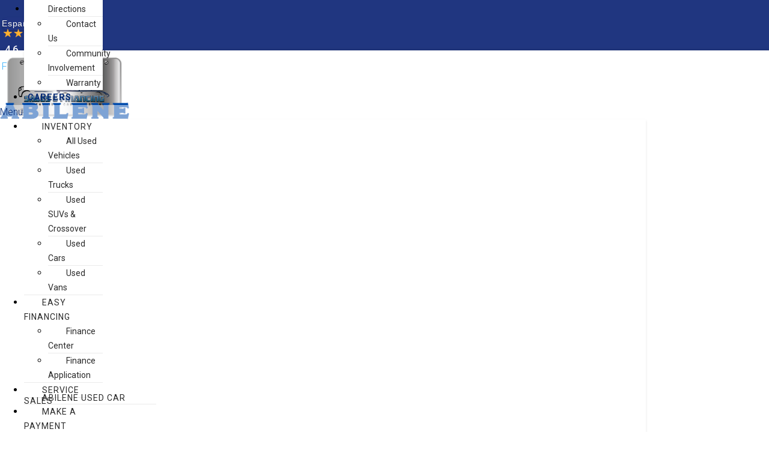

--- FILE ---
content_type: text/html; charset=UTF-8
request_url: https://www.abileneusedcarsales.com/inventory/testing/exterior-color-Black_Granite_Metallic/
body_size: 54408
content:
<!doctype html>
<html lang="en-US">
<head>
	<meta charset="UTF-8">
		<meta name="viewport" content="width=device-width, initial-scale=1">
	<link rel="profile" href="http://gmpg.org/xfn/11">
	<script>
(function() {
    function jzlImageErrorHandler(img) {
        var parent = img.parentElement;
        for (var i = 0; i < parent.children.length; i++) {
            var node = parent.children[i];
            if (node.dataset.error !== 'true') {
                if (node.tagName === 'IMG' || node.tagName === 'SOURCE') {
                    var fallbackApplied = false;
                    if (node.dataset.fallbackSrc != null) {
                        node.src = node.dataset.fallbackSrc;
                        fallbackApplied = true;
                    }
                    if (node.dataset.fallbackSrcset != null) {
                        node.srcset = node.dataset.fallbackSrcset;
                        fallbackApplied = true;
                    }
                    if (node.tagName === 'SOURCE') {
                        if (!fallbackApplied) {
                            node.parentNode.removeChild(node);
                        }
                    }
                }
                node.dataset.error='true';
            }
        }
    }
    window.jzlImageErrorHandler = jzlImageErrorHandler;
})();
</script>
            <script>
            (function () {
                function jazelReady(fn, info) {
                    if (fn == null) {
                        try {
                            throw "jazelReady called with no function";
                        } catch(ex) {
                            console.error(ex);
                        }
                        return;
                    }
                    var type = 'jazelReady';
                    var handle = undefined;
                    if (info != null) {
                        type = info.type;
                        handle = info.handle;
                    }
                    if (document.readyState !== 'loading') {
                        try {
                            fn();
                        } catch(ex) {
                            console.warn(ex);
                            console.warn("A " + type + " function threw an exception", { fn: fn, handle: handle });
                        }
                    } else {
                        document.addEventListener('DOMContentLoaded', function () {
                            try {
                                fn();
                            } catch(ex) {
                                console.warn(ex);
                                console.warn("A " + type + " function threw an exception", { fn: fn, handle: handle });
                            }
                        });
                    }
                }

                function jzlOnScriptLoaded(handle, fn) {
                    if (fn == null) {
                        try {
                            throw "jzlOnScriptLoaded called with no function";
                        } catch(ex) {
                            console.error(ex);
                        }
                        return;
                    }
                    jazelReady(fn, { type: 'jzlOnScriptLoaded', handle: handle });
                }

                function jzlOnInteractive(fn) {
                    if (fn == null) {
                        try {
                            throw "jzlOnInteractive called with no function";
                        } catch(ex) {
                            console.error(ex);
                        }
                        return;
                    }
                    jazelReady(fn, { type: 'jzlOnInteractive' });
                }

                function jzlLoadScript(type, handle, content, onLoad) {
                    function onload() {
                        if (onLoad != null) {
                            onLoad();
                        }
                    }
                    if (type !== 'placeholder') {
                        var scriptTag = document.createElement('script');
                        if (type === 'url') {
                            scriptTag.onload = onload;
                            scriptTag.src = content;
                        } else {
                            scriptTag.innerHTML = content;
                        }
                        document.getElementsByTagName('head')[0]
                            .appendChild(scriptTag);
                    }
                    if (type !== 'url') {
                        onload();
                    }
                }

                window.jazelReady = jazelReady;
                window.jzlOnScriptLoaded = jzlOnScriptLoaded;
                window.jzlOnInteractive = jzlOnInteractive;
                window.jzlLoadScript = jzlLoadScript;

                window.jzlCookieConsent = function(fn) {
                    fn();
                };
            })();
        </script>
        <script>function jazelLog(){}jazelDebugMode=false;</script><meta name='robots' content='noindex, nofollow' />
    <script type="text/javascript">
        (function() {
            window.jzla5p = {
                accountId: "560",
                publicEndpointBase: "//auto5-srp.jazelc.com/8.9.2/rel",
                searchEndpointBase: "//search-yankee.jazelc.com/api/",
                mediaEndpointBase: "//media-yankee.jazelc.com/"
            };

            var combineUrl = function (url1, url2) {
                url1 = url1 || "";
                url2 = url2 || "";
                var url1ToCombine = url1.charAt(url1.length - 1) === "/" ? url1.substring(0, url1.length - 1) : url1;
                var url2ToCombine = url2.charAt(0) === "/" ? url2.substring(1) : url2;
                return url1ToCombine + "/" + url2ToCombine;
            };

            window._auto5ProductsStatic = combineUrl(window.jzla5p.publicEndpointBase, "/static/");
        })();
    </script>
    
<!-- Google Tag Manager for WordPress by gtm4wp.com -->
<script data-cfasync="false" data-pagespeed-no-defer type="text/javascript">//<![CDATA[
	var gtm4wp_datalayer_name = "dataLayer";
	var dataLayer = dataLayer || [];
//]]>
</script>
<!-- End Google Tag Manager for WordPress by gtm4wp.com -->
	<!-- This site is optimized with the Yoast SEO plugin v22.6 - https://yoast.com/wordpress/plugins/seo/ -->
	<title>Testing - Abilene Used Cars</title>
	<meta name="description" content="Looking for a vehicle? View our inventory of vehicles for sale or lease at Abilene Used Cars." />
	<meta property="og:locale" content="en_US" />
	<meta property="og:type" content="article" />
	<meta property="og:title" content="Testing - Abilene Used Cars" />
	<meta property="og:description" content="Looking for a vehicle? View our inventory of vehicles for sale or lease at Abilene Used Cars." />
	<meta property="og:url" content="https://www.abileneusedcarsales.com/inventory/testing/exterior-color-Black_Granite_Metallic/" />
	<meta property="og:site_name" content="Abilene Used Cars" />
	<meta property="article:modified_time" content="2023-05-19T21:26:23+00:00" />
	<meta property="og:image" content="https://images.jazelc.com/uploads/abileneusedcarsales-m2en/Abilene-Used-Car-Sales-Logo1.png" />
	<meta property="og:image:width" content="597" />
	<meta property="og:image:height" content="337" />
	<meta property="og:image:type" content="image/png" />
	<meta name="twitter:card" content="summary_large_image" />
	<meta name="twitter:label1" content="Est. reading time" />
	<meta name="twitter:data1" content="7 minutes" />
	<script type="application/ld+json" class="yoast-schema-graph">{"@context":"https://schema.org","@graph":[{"@type":"WebPage","@id":"https://www.abileneusedcarsales.com/inventory/testing/","url":"https://www.abileneusedcarsales.com/inventory/testing/exterior-color-Black_Granite_Metallic/","name":"Testing - Abilene Used Cars","isPartOf":{"@id":"https://www.abileneusedcarsales.com/#website"},"datePublished":"2023-05-19T15:49:59+00:00","dateModified":"2023-05-19T21:26:23+00:00","description":"Looking for a vehicle? View our inventory of vehicles for sale or lease at Abilene Used Cars.","breadcrumb":{"@id":"https://www.abileneusedcarsales.com/inventory/testing/exterior-color-Black_Granite_Metallic/#breadcrumb"},"inLanguage":"en-US","potentialAction":[{"@type":"ReadAction","target":["https://www.abileneusedcarsales.com/inventory/testing/exterior-color-Black_Granite_Metallic/"]}]},{"@type":"BreadcrumbList","@id":"https://www.abileneusedcarsales.com/inventory/testing/exterior-color-Black_Granite_Metallic/#breadcrumb","itemListElement":[{"@type":"ListItem","position":1,"name":"Home","item":"https://www.abileneusedcarsales.com"},{"@type":"ListItem","position":2,"name":"Testing"}]},{"@type":"WebSite","@id":"https://www.abileneusedcarsales.com/#website","url":"https://www.abileneusedcarsales.com/","name":"Abilene Used Cars","description":"We Do Things Better!","publisher":{"@id":"https://www.abileneusedcarsales.com/#organization"},"inLanguage":"en-US"},{"@type":"Organization","@id":"https://www.abileneusedcarsales.com/#organization","name":"Abilene Used Cars","url":"https://www.abileneusedcarsales.com/","logo":{"@type":"ImageObject","inLanguage":"en-US","@id":"https://www.abileneusedcarsales.com/#/schema/logo/image/","url":"https://images.jazelc.com/uploads/abileneusedcarsales-m2en/Abilene-Used-Car-Sales-Logo1.png","contentUrl":"https://images.jazelc.com/uploads/abileneusedcarsales-m2en/Abilene-Used-Car-Sales-Logo1.png","width":597,"height":337,"caption":"Abilene Used Cars"},"image":{"@id":"https://www.abileneusedcarsales.com/#/schema/logo/image/"}}]}</script>
	<!-- / Yoast SEO plugin. -->


<link rel='dns-prefetch' href='//www.recaptcha.net' />
<link rel='dns-prefetch' href='//images.jazelc.com' />
    <script>
        console.log("Jazel Analytics", {"page_title":"Testing","ua_group":"desktop","country":"","id":1688,"load_page_type":"inventory","load_page_sub_type":"srp"});
    </script>
        <link rel='stylesheet' id='jim-material-design-style-css' href='/content/plugins/jzl-f32/assets/css/material-components-web.min.css?ver=20210316-0652' type='text/css' media='all' />
<link rel='stylesheet' id='jim-style-css' href='/content/plugins/jzl-f32/assets/css/jim.css?ver=20220929-0002' type='text/css' media='all' />
<link rel='stylesheet' id='wp-block-library-css' href='https://www.abileneusedcarsales.com/wp/wp-includes/css/dist/block-library/style.min.css?ver=6.5.2' type='text/css' media='all' />
<style id='classic-theme-styles-inline-css' type='text/css'>
/*! This file is auto-generated */
.wp-block-button__link{color:#fff;background-color:#32373c;border-radius:9999px;box-shadow:none;text-decoration:none;padding:calc(.667em + 2px) calc(1.333em + 2px);font-size:1.125em}.wp-block-file__button{background:#32373c;color:#fff;text-decoration:none}
</style>
<style id='global-styles-inline-css' type='text/css'>
body{--wp--preset--color--black: #000000;--wp--preset--color--cyan-bluish-gray: #abb8c3;--wp--preset--color--white: #ffffff;--wp--preset--color--pale-pink: #f78da7;--wp--preset--color--vivid-red: #cf2e2e;--wp--preset--color--luminous-vivid-orange: #ff6900;--wp--preset--color--luminous-vivid-amber: #fcb900;--wp--preset--color--light-green-cyan: #7bdcb5;--wp--preset--color--vivid-green-cyan: #00d084;--wp--preset--color--pale-cyan-blue: #8ed1fc;--wp--preset--color--vivid-cyan-blue: #0693e3;--wp--preset--color--vivid-purple: #9b51e0;--wp--preset--gradient--vivid-cyan-blue-to-vivid-purple: linear-gradient(135deg,rgba(6,147,227,1) 0%,rgb(155,81,224) 100%);--wp--preset--gradient--light-green-cyan-to-vivid-green-cyan: linear-gradient(135deg,rgb(122,220,180) 0%,rgb(0,208,130) 100%);--wp--preset--gradient--luminous-vivid-amber-to-luminous-vivid-orange: linear-gradient(135deg,rgba(252,185,0,1) 0%,rgba(255,105,0,1) 100%);--wp--preset--gradient--luminous-vivid-orange-to-vivid-red: linear-gradient(135deg,rgba(255,105,0,1) 0%,rgb(207,46,46) 100%);--wp--preset--gradient--very-light-gray-to-cyan-bluish-gray: linear-gradient(135deg,rgb(238,238,238) 0%,rgb(169,184,195) 100%);--wp--preset--gradient--cool-to-warm-spectrum: linear-gradient(135deg,rgb(74,234,220) 0%,rgb(151,120,209) 20%,rgb(207,42,186) 40%,rgb(238,44,130) 60%,rgb(251,105,98) 80%,rgb(254,248,76) 100%);--wp--preset--gradient--blush-light-purple: linear-gradient(135deg,rgb(255,206,236) 0%,rgb(152,150,240) 100%);--wp--preset--gradient--blush-bordeaux: linear-gradient(135deg,rgb(254,205,165) 0%,rgb(254,45,45) 50%,rgb(107,0,62) 100%);--wp--preset--gradient--luminous-dusk: linear-gradient(135deg,rgb(255,203,112) 0%,rgb(199,81,192) 50%,rgb(65,88,208) 100%);--wp--preset--gradient--pale-ocean: linear-gradient(135deg,rgb(255,245,203) 0%,rgb(182,227,212) 50%,rgb(51,167,181) 100%);--wp--preset--gradient--electric-grass: linear-gradient(135deg,rgb(202,248,128) 0%,rgb(113,206,126) 100%);--wp--preset--gradient--midnight: linear-gradient(135deg,rgb(2,3,129) 0%,rgb(40,116,252) 100%);--wp--preset--font-size--small: 13px;--wp--preset--font-size--medium: 20px;--wp--preset--font-size--large: 36px;--wp--preset--font-size--x-large: 42px;--wp--preset--spacing--20: 0.44rem;--wp--preset--spacing--30: 0.67rem;--wp--preset--spacing--40: 1rem;--wp--preset--spacing--50: 1.5rem;--wp--preset--spacing--60: 2.25rem;--wp--preset--spacing--70: 3.38rem;--wp--preset--spacing--80: 5.06rem;--wp--preset--shadow--natural: 6px 6px 9px rgba(0, 0, 0, 0.2);--wp--preset--shadow--deep: 12px 12px 50px rgba(0, 0, 0, 0.4);--wp--preset--shadow--sharp: 6px 6px 0px rgba(0, 0, 0, 0.2);--wp--preset--shadow--outlined: 6px 6px 0px -3px rgba(255, 255, 255, 1), 6px 6px rgba(0, 0, 0, 1);--wp--preset--shadow--crisp: 6px 6px 0px rgba(0, 0, 0, 1);}:where(.is-layout-flex){gap: 0.5em;}:where(.is-layout-grid){gap: 0.5em;}body .is-layout-flow > .alignleft{float: left;margin-inline-start: 0;margin-inline-end: 2em;}body .is-layout-flow > .alignright{float: right;margin-inline-start: 2em;margin-inline-end: 0;}body .is-layout-flow > .aligncenter{margin-left: auto !important;margin-right: auto !important;}body .is-layout-constrained > .alignleft{float: left;margin-inline-start: 0;margin-inline-end: 2em;}body .is-layout-constrained > .alignright{float: right;margin-inline-start: 2em;margin-inline-end: 0;}body .is-layout-constrained > .aligncenter{margin-left: auto !important;margin-right: auto !important;}body .is-layout-constrained > :where(:not(.alignleft):not(.alignright):not(.alignfull)){max-width: var(--wp--style--global--content-size);margin-left: auto !important;margin-right: auto !important;}body .is-layout-constrained > .alignwide{max-width: var(--wp--style--global--wide-size);}body .is-layout-flex{display: flex;}body .is-layout-flex{flex-wrap: wrap;align-items: center;}body .is-layout-flex > *{margin: 0;}body .is-layout-grid{display: grid;}body .is-layout-grid > *{margin: 0;}:where(.wp-block-columns.is-layout-flex){gap: 2em;}:where(.wp-block-columns.is-layout-grid){gap: 2em;}:where(.wp-block-post-template.is-layout-flex){gap: 1.25em;}:where(.wp-block-post-template.is-layout-grid){gap: 1.25em;}.has-black-color{color: var(--wp--preset--color--black) !important;}.has-cyan-bluish-gray-color{color: var(--wp--preset--color--cyan-bluish-gray) !important;}.has-white-color{color: var(--wp--preset--color--white) !important;}.has-pale-pink-color{color: var(--wp--preset--color--pale-pink) !important;}.has-vivid-red-color{color: var(--wp--preset--color--vivid-red) !important;}.has-luminous-vivid-orange-color{color: var(--wp--preset--color--luminous-vivid-orange) !important;}.has-luminous-vivid-amber-color{color: var(--wp--preset--color--luminous-vivid-amber) !important;}.has-light-green-cyan-color{color: var(--wp--preset--color--light-green-cyan) !important;}.has-vivid-green-cyan-color{color: var(--wp--preset--color--vivid-green-cyan) !important;}.has-pale-cyan-blue-color{color: var(--wp--preset--color--pale-cyan-blue) !important;}.has-vivid-cyan-blue-color{color: var(--wp--preset--color--vivid-cyan-blue) !important;}.has-vivid-purple-color{color: var(--wp--preset--color--vivid-purple) !important;}.has-black-background-color{background-color: var(--wp--preset--color--black) !important;}.has-cyan-bluish-gray-background-color{background-color: var(--wp--preset--color--cyan-bluish-gray) !important;}.has-white-background-color{background-color: var(--wp--preset--color--white) !important;}.has-pale-pink-background-color{background-color: var(--wp--preset--color--pale-pink) !important;}.has-vivid-red-background-color{background-color: var(--wp--preset--color--vivid-red) !important;}.has-luminous-vivid-orange-background-color{background-color: var(--wp--preset--color--luminous-vivid-orange) !important;}.has-luminous-vivid-amber-background-color{background-color: var(--wp--preset--color--luminous-vivid-amber) !important;}.has-light-green-cyan-background-color{background-color: var(--wp--preset--color--light-green-cyan) !important;}.has-vivid-green-cyan-background-color{background-color: var(--wp--preset--color--vivid-green-cyan) !important;}.has-pale-cyan-blue-background-color{background-color: var(--wp--preset--color--pale-cyan-blue) !important;}.has-vivid-cyan-blue-background-color{background-color: var(--wp--preset--color--vivid-cyan-blue) !important;}.has-vivid-purple-background-color{background-color: var(--wp--preset--color--vivid-purple) !important;}.has-black-border-color{border-color: var(--wp--preset--color--black) !important;}.has-cyan-bluish-gray-border-color{border-color: var(--wp--preset--color--cyan-bluish-gray) !important;}.has-white-border-color{border-color: var(--wp--preset--color--white) !important;}.has-pale-pink-border-color{border-color: var(--wp--preset--color--pale-pink) !important;}.has-vivid-red-border-color{border-color: var(--wp--preset--color--vivid-red) !important;}.has-luminous-vivid-orange-border-color{border-color: var(--wp--preset--color--luminous-vivid-orange) !important;}.has-luminous-vivid-amber-border-color{border-color: var(--wp--preset--color--luminous-vivid-amber) !important;}.has-light-green-cyan-border-color{border-color: var(--wp--preset--color--light-green-cyan) !important;}.has-vivid-green-cyan-border-color{border-color: var(--wp--preset--color--vivid-green-cyan) !important;}.has-pale-cyan-blue-border-color{border-color: var(--wp--preset--color--pale-cyan-blue) !important;}.has-vivid-cyan-blue-border-color{border-color: var(--wp--preset--color--vivid-cyan-blue) !important;}.has-vivid-purple-border-color{border-color: var(--wp--preset--color--vivid-purple) !important;}.has-vivid-cyan-blue-to-vivid-purple-gradient-background{background: var(--wp--preset--gradient--vivid-cyan-blue-to-vivid-purple) !important;}.has-light-green-cyan-to-vivid-green-cyan-gradient-background{background: var(--wp--preset--gradient--light-green-cyan-to-vivid-green-cyan) !important;}.has-luminous-vivid-amber-to-luminous-vivid-orange-gradient-background{background: var(--wp--preset--gradient--luminous-vivid-amber-to-luminous-vivid-orange) !important;}.has-luminous-vivid-orange-to-vivid-red-gradient-background{background: var(--wp--preset--gradient--luminous-vivid-orange-to-vivid-red) !important;}.has-very-light-gray-to-cyan-bluish-gray-gradient-background{background: var(--wp--preset--gradient--very-light-gray-to-cyan-bluish-gray) !important;}.has-cool-to-warm-spectrum-gradient-background{background: var(--wp--preset--gradient--cool-to-warm-spectrum) !important;}.has-blush-light-purple-gradient-background{background: var(--wp--preset--gradient--blush-light-purple) !important;}.has-blush-bordeaux-gradient-background{background: var(--wp--preset--gradient--blush-bordeaux) !important;}.has-luminous-dusk-gradient-background{background: var(--wp--preset--gradient--luminous-dusk) !important;}.has-pale-ocean-gradient-background{background: var(--wp--preset--gradient--pale-ocean) !important;}.has-electric-grass-gradient-background{background: var(--wp--preset--gradient--electric-grass) !important;}.has-midnight-gradient-background{background: var(--wp--preset--gradient--midnight) !important;}.has-small-font-size{font-size: var(--wp--preset--font-size--small) !important;}.has-medium-font-size{font-size: var(--wp--preset--font-size--medium) !important;}.has-large-font-size{font-size: var(--wp--preset--font-size--large) !important;}.has-x-large-font-size{font-size: var(--wp--preset--font-size--x-large) !important;}
.wp-block-navigation a:where(:not(.wp-element-button)){color: inherit;}
:where(.wp-block-post-template.is-layout-flex){gap: 1.25em;}:where(.wp-block-post-template.is-layout-grid){gap: 1.25em;}
:where(.wp-block-columns.is-layout-flex){gap: 2em;}:where(.wp-block-columns.is-layout-grid){gap: 2em;}
.wp-block-pullquote{font-size: 1.5em;line-height: 1.6;}
</style>
<link rel='stylesheet' id='jzl_m2en_stage-css' href='/content/plugins/jzl-core/utils/m2en-stage/css/m2en-stage.css?ver=20210608' type='text/css' media='all' />
<link rel='stylesheet' id='jzl-lazy-load-stimulus-style-css' href='/content/plugins/jzl-core/core/lazy-load/css/lazyLoadStimulus.css?ver=20211230-0000' type='text/css' media='all' />
<link rel='stylesheet' id='jzl_lmntr_matl_dsgn_css-css' href='/content/plugins/jzl-core/integrations/elementor/material-design/css/forms.css?ver=20200510-1501' type='text/css' media='all' />
<style id='jzl_gf_browser_css-inline-css' type='text/css'>

.gform_wrapper.gform_validation_error li.gfield {
    margin-bottom: 6px!important;
    border-top: 1px solid transparent;
    border-bottom: 1px solid transparent;
    padding-bottom: 6px;
    padding-top: 8px;
}
.gform_wrapper.gform_validation_error li.gfield label.gfield_label,
.gform_wrapper.gform_validation_error li.gfield div.ginput_container {
    margin-top: 12px;
}
    
</style>
<link rel='stylesheet' id='jzl_auto5_srp_2-css' href='/content/plugins/jzl-auto5-products/integrations/elementor/css/srp-2.css?ver=20250508-0000' type='text/css' media='all' />
<link rel='stylesheet' id='jzl_common_mdl-css' href='/content/plugins/jzl-core/twig/../templates/css/common--mdl.css?ver=20211230-0000' type='text/css' media='all' />
<link rel='stylesheet' id='jzl_rocket_self_render-css' href='/content/plugins/jzl-core/rocket-core/self-render/css/rocket-self-render-stimulus.css?ver=20211230-0000' type='text/css' media='all' />
<link rel='stylesheet' id='hello-elementor-css' href='/content/themes/hello-elementor/style.min.css?ver=2.2.1' type='text/css' media='all' />
<style id='hello-elementor-inline-css' type='text/css'>

    .elementor-location-header {
        position: relative;
        z-index: 100;
    }
    
</style>
<link rel='stylesheet' id='hello-elementor-theme-style-css' href='/content/themes/hello-elementor/theme.min.css?ver=2.2.1' type='text/css' media='all' />
<link rel='stylesheet' id='jzl_gf_lmntr_matl_dsgn_css-css' href='/content/plugins/jzl-core/integrations/elementor/skins/elementor-gravityforms/css/forms-material-design.css?ver=20230811-0700' type='text/css' media='all' />
<link rel='stylesheet' id='elementor-icons-css' href='/content/plugins/elementor/assets/lib/eicons/css/elementor-icons.min.css?ver=5.18.0' type='text/css' media='all' />
<link rel='stylesheet' id='elementor-frontend-legacy-css' href='/content/plugins/elementor/assets/css/frontend-legacy.min.css?ver=3.12.1' type='text/css' media='all' />
<link rel='stylesheet' id='elementor-frontend-css' href='/content/plugins/elementor/assets/css/frontend.min.css?ver=3.12.1' type='text/css' media='all' />
<link rel='stylesheet' id='swiper-css' href='/content/plugins/elementor/assets/lib/swiper/css/swiper.min.css?ver=5.3.6' type='text/css' media='all' />
<link rel='stylesheet' id='elementor-post-257-css' href='https://images.jazelc.com/uploads/abileneusedcarsales-m2en/jzl_elementor/post-257-1765567284.css' type='text/css' media='all' />
<link rel='stylesheet' id='jzl-customer-portal-css' href='/content/plugins/jzl-core/core/customer-portal/elementor/css/customer-portal.css?ver=20201028-0000' type='text/css' media='all' />
<link rel='stylesheet' id='powerpack-frontend-css' href='/content/plugins/powerpack-lite-for-elementor/assets/css/min/frontend.min.css?ver=2.7.4' type='text/css' media='all' />
<link rel='stylesheet' id='elementor-pro-css' href='/content/plugins/elementor-pro/assets/css/frontend.min.css?ver=3.12.2' type='text/css' media='all' />
<link rel='stylesheet' id='uael-frontend-css' href='/content/plugins/ultimate-elementor/assets/min-css/uael-frontend.min.css?ver=1.36.15' type='text/css' media='all' />
<link rel='stylesheet' id='font-awesome-5-all-css' href='/content/plugins/elementor/assets/lib/font-awesome/css/all.min.css?ver=3.12.1' type='text/css' media='all' />
<link rel='stylesheet' id='font-awesome-4-shim-css' href='/content/plugins/elementor/assets/lib/font-awesome/css/v4-shims.min.css?ver=3.12.1' type='text/css' media='all' />
<link rel='stylesheet' id='elementor-global-css' href='https://images.jazelc.com/uploads/abileneusedcarsales-m2en/jzl_elementor/global-1765567286.css' type='text/css' media='all' />
<link rel='stylesheet' id='elementor-post-1688-css' href='https://images.jazelc.com/uploads/abileneusedcarsales-m2en/jzl_elementor/post-1688-1765568366.css' type='text/css' media='all' />
<link rel='stylesheet' id='elementor-post-138-css' href='https://images.jazelc.com/uploads/abileneusedcarsales-m2en/jzl_elementor/post-138-1765567287.css' type='text/css' media='all' />
<link rel='stylesheet' id='elementor-post-256-css' href='https://images.jazelc.com/uploads/abileneusedcarsales-m2en/jzl_elementor/post-256-1765567287.css' type='text/css' media='all' />
<link rel='stylesheet' id='elementor-post-246-css' href='https://images.jazelc.com/uploads/abileneusedcarsales-m2en/jzl_elementor/post-246-1765567288.css' type='text/css' media='all' />
<style id='jzl-gf-recaptcha-css-inline-css' type='text/css'>

                .grecaptcha-badge {
                    transition: opacity 0.6s ease 0s;
                    opacity: 0;
                    z-index: -1;
                }
            
</style>
<link rel='stylesheet' id='google-fonts-1-css' href='https://fonts.googleapis.com/css?family=Roboto%3A100%2C100italic%2C200%2C200italic%2C300%2C300italic%2C400%2C400italic%2C500%2C500italic%2C600%2C600italic%2C700%2C700italic%2C800%2C800italic%2C900%2C900italic%7CRoboto+Slab%3A100%2C100italic%2C200%2C200italic%2C300%2C300italic%2C400%2C400italic%2C500%2C500italic%2C600%2C600italic%2C700%2C700italic%2C800%2C800italic%2C900%2C900italic&#038;display=auto&#038;ver=6.5.2' type='text/css' media='all' />
<link rel='stylesheet' id='elementor-icons-shared-0-css' href='/content/plugins/elementor/assets/lib/font-awesome/css/fontawesome.min.css?ver=5.15.3' type='text/css' media='all' />
<link rel='stylesheet' id='elementor-icons-fa-brands-css' href='/content/plugins/elementor/assets/lib/font-awesome/css/brands.min.css?ver=5.15.3' type='text/css' media='all' />
<link rel='stylesheet' id='elementor-icons-fa-solid-css' href='/content/plugins/elementor/assets/lib/font-awesome/css/solid.min.css?ver=5.15.3' type='text/css' media='all' />
<link rel="preconnect" href="https://fonts.gstatic.com/" crossorigin><script type="text/javascript" id="jquery-core-js-extra">
/* <![CDATA[ */
var pp = {"ajax_url":"https:\/\/www.abileneusedcarsales.com\/wp\/wp-admin\/admin-ajax.php"};
/* ]]> */
</script>
<script type="text/javascript" src="https://code.jquery.com/jquery-3.7.1.min.js?ver=3.7.1" id="jquery-core-js"></script>
<script type="text/javascript" id="jquery-core-js-after">
/* <![CDATA[ */
jQuery.noConflict();
/* ]]> */
</script>
<script type="text/javascript" src="https://code.jquery.com/jquery-migrate-3.4.1.min.js?ver=3.4.1" id="jquery-migrate-js"></script>
<script type="text/javascript" src="/content/plugins/jzl-core/utils/misc/js/functions.js?ver=20231208-0000" id="jzl-util-functions-js"></script>
<script type="text/javascript" src="/content/plugins/jzl-core/core/tags/js/events.js?ver=20231208-0000" id="jzl-core-event-handler-js"></script>
<script type="text/javascript" src="/content/plugins/duracelltomi-google-tag-manager/js/gtm4wp-form-move-tracker.js?ver=1.10.1" id="gtm4wp-form-move-tracker-js"></script>
<script type="text/javascript" src="/content/plugins/elementor/assets/lib/font-awesome/js/v4-shims.min.js?ver=3.12.1" id="font-awesome-4-shim-js"></script>
    <script>
        window.jzaq = window.jzaq || [];
                window.jzaq.push(["_setDebug"]);
            </script>
            <style>
            /* open-sans-300 - latin */
            @font-face {
                font-family: 'Open Sans';
                font-style: normal;
                font-weight: 300;
                font-display: swap;
                src: local('Open Sans Light'), local('OpenSans-Light'),
                url('/content/plugins/jzl-core/core/fonts//fonts/open-sans/open-sans-v15-latin-300.woff2') format('woff2'), /* Chrome 26+, Opera 23+, Firefox 39+ */
                url('/content/plugins/jzl-core/core/fonts//fonts/open-sans/open-sans-v15-latin-300.woff') format('woff'); /* Chrome 6+, Firefox 3.6+, IE 9+, Safari 5.1+ */
            }
            /* open-sans-regular - latin */
            @font-face {
                font-family: 'Open Sans';
                font-style: normal;
                font-weight: 400;
                font-display: swap;
                src: local('Open Sans Regular'), local('OpenSans-Regular'),
                url('/content/plugins/jzl-core/core/fonts//fonts/open-sans/open-sans-v15-latin-regular.woff2') format('woff2'), /* Chrome 26+, Opera 23+, Firefox 39+ */
                url('/content/plugins/jzl-core/core/fonts//fonts/open-sans/open-sans-v15-latin-regular.woff') format('woff'); /* Chrome 6+, Firefox 3.6+, IE 9+, Safari 5.1+ */
            }
            /* open-sans-italic - latin */
            @font-face {
                font-family: 'Open Sans';
                font-style: italic;
                font-weight: 400;
                font-display: swap;
                src: local('Open Sans Italic'), local('OpenSans-Italic'),
                url('/content/plugins/jzl-core/core/fonts//fonts/open-sans/open-sans-v15-latin-italic.woff2') format('woff2'), /* Chrome 26+, Opera 23+, Firefox 39+ */
                url('/content/plugins/jzl-core/core/fonts//fonts/open-sans/open-sans-v15-latin-italic.woff') format('woff'); /* Chrome 6+, Firefox 3.6+, IE 9+, Safari 5.1+ */
            }
            /* open-sans-700 - latin */
            @font-face {
                font-family: 'Open Sans';
                font-style: normal;
                font-weight: 700;
                font-display: swap;
                src: local('Open Sans Bold'), local('OpenSans-Bold'),
                url('/content/plugins/jzl-core/core/fonts//fonts/open-sans/open-sans-v15-latin-700.woff2') format('woff2'), /* Chrome 26+, Opera 23+, Firefox 39+ */
                url('/content/plugins/jzl-core/core/fonts//fonts/open-sans/open-sans-v15-latin-700.woff') format('woff'); /* Chrome 6+, Firefox 3.6+, IE 9+, Safari 5.1+ */
            }
            /* open-sans-800 - latin */
            @font-face {
                font-family: 'Open Sans';
                font-style: normal;
                font-weight: 800;
                font-display: swap;
                src: local('Open Sans ExtraBold'), local('OpenSans-ExtraBold'),
                url('/content/plugins/jzl-core/core/fonts//fonts/open-sans/open-sans-v15-latin-800.woff2') format('woff2'), /* Chrome 26+, Opera 23+, Firefox 39+ */
                url('/content/plugins/jzl-core/core/fonts//fonts/open-sans/open-sans-v15-latin-800.woff') format('woff'); /* Chrome 6+, Firefox 3.6+, IE 9+, Safari 5.1+ */
            }
            html body,
            html button,
            html input,
            html select,
            html optgroup,
            html textarea {
                font-family: "Open Sans", Arial, Tahoma, sans-serif;
            }
        </style>
                    <style>
            @font-face {
                font-family: 'Material Icons';
                font-style: normal;
                font-weight: 400;
                font-display: swap;
                src: url('/content/plugins/jzl-core/core/fonts//fonts/material-icons/MaterialIcons-Regular.eot'); /* For IE6-8 */
                src: local('Material Icons'),
                local('MaterialIcons-Regular'),
                url('/content/plugins/jzl-core/core/fonts//fonts/material-icons/MaterialIcons-Regular.woff2') format('woff2'),
                url('/content/plugins/jzl-core/core/fonts//fonts/material-icons/MaterialIcons-Regular.woff') format('woff'),
                url('/content/plugins/jzl-core/core/fonts//fonts/material-icons/MaterialIcons-Regular.ttf') format('truetype');
            }

            .material-icons {
                font-family: 'Material Icons';
                font-weight: normal;
                font-style: normal;
                font-size: 24px; /* Preferred icon size */
                display: inline-block;
                line-height: 1;
                text-transform: none;
                letter-spacing: normal;
                word-wrap: normal;
                white-space: nowrap;
                direction: ltr;

                /* Support for all WebKit browsers. */
                -webkit-font-smoothing: antialiased;
                /* Support for Safari and Chrome. */
                text-rendering: optimizeLegibility;

                /* Support for Firefox. */
                -moz-osx-font-smoothing: grayscale;

                /* Support for IE. */
                font-feature-settings: 'liga';
            }
        </style>
        <style>[hidden]{display: none;}</style><meta name="facebook-domain-verification" content="1hakyl7uq3kx3eatmt73qzr4guqn36" /><style>
body.vgeo-detecting .vgeo-detecting-hide:not(.vgeo-specified),
body.vgeo-unknown .vgeo-unknown-hide:not(.vgeo-specified),
body.vgeo-known .vgeo-known-hide:not(.vgeo-specified),
.vgeo-known-hide.vgeo-specified { display: none; }
body.vgeo-detecting .vgeo-detecting-blur:not(.vgeo-specified),
body.vgeo-unknown .vgeo-unknown-blur:not(.vgeo-specified),
body.vgeo-known .vgeo-known-blur:not(.vgeo-specified),
.vgeo-known-blur.vgeo-specified {
    -webkit-filter: blur(5px);
    -moz-filter: blur(5px);
    -o-filter: blur(5px);
    -ms-filter: blur(5px);
    filter: blur(5px);
}
</style>
        <script>
        function jzlGfBindGformPostRender(fn) {
            jzlOnScriptLoaded('jquery-core', function() {
                jQuery(document).bind('gform_post_render', fn);
            });
        }
        function jzlGfBindGformPostConditionalLogic(fn) {
            jzlOnScriptLoaded('jquery-core', function() {
                jQuery(document).bind('gform_post_conditional_logic', fn);
            });
        }
    </script>
        <style>
        @media screen and (max-width: 600px) {
            div#wpadminbar {
                position: fixed;
            }
        }
    </style>
        <style>
        body.payment-details-unknown .payment-details-unknown-hide,
        body.payment-details-known .payment-details-known-hide {
            display: none;
        }

        body.payment-details-unknown .payment-details-unknown-blur,
        body.payment-details-known .payment-details-known-blur {
            -webkit-filter: blur(5px);
            -moz-filter: blur(5px);
            -o-filter: blur(5px);
            -ms-filter: blur(5px);
            filter: blur(5px);
        }
    </style>
    <!-- Google tag (gtag.js) -->
<script async src="https://www.googletagmanager.com/gtag/js?id=G-SXJ9JK82Q7"></script>
<script>
  window.dataLayer = window.dataLayer || [];
  function gtag(){dataLayer.push(arguments);}
  gtag('js', new Date());

  gtag('config', 'G-SXJ9JK82Q7'); /* Jazel */
  gtag('config', 'G-FYXN2C74W4'); /* Dealer */
</script>    <script>
        window.dataLayer = window.dataLayer || [];
        function gtag(){dataLayer.push(arguments);}
        gtag('js', new Date());
        function initializeGoogleTagManager() {
            const scripts = document.getElementsByTagName('script');

            for (var i = 0; i < scripts.length; i++) {
                const src = scripts[i].getAttribute('src');
                if (src && src.startsWith('https://www.googletagmanager.com/gtag/js')) {
                    const url = new URL(src);
                    const params = new URLSearchParams(url.search);
                    const id = params.get('id');
                    if (id && id.startsWith('G-')) {
                        window.gtag('config', id);
                    }
                }
            }
        }
        window.onload = function () {
            initializeGoogleTagManager();
        };

    </script>
    
<!-- Google Tag Manager for WordPress by gtm4wp.com -->
<script data-cfasync="false" data-pagespeed-no-defer type="text/javascript">//<![CDATA[
	var dataLayer_content = {"pagePostType":"page","pagePostType2":"single-page","pagePostAuthor":"adavila"};
	dataLayer.push( dataLayer_content );//]]>
</script>
<script data-cfasync="false">//<![CDATA[
(function(w,d,s,l,i){w[l]=w[l]||[];w[l].push({'gtm.start':
new Date().getTime(),event:'gtm.js'});var f=d.getElementsByTagName(s)[0],
j=d.createElement(s),dl=l!='dataLayer'?'&l='+l:'';j.async=true;j.src=
'//www.googletagmanager.com/gtm.'+'js?id='+i+dl;f.parentNode.insertBefore(j,f);
})(window,document,'script','dataLayer','GTM-PN558RL');//]]>
</script>
<!-- End Google Tag Manager -->
<!-- End Google Tag Manager for WordPress by gtm4wp.com --><meta name="generator" content="Elementor 3.12.1; features: a11y_improvements, additional_custom_breakpoints; settings: css_print_method-external, google_font-enabled, font_display-auto">
<link rel="icon" href="https://images.jazelc.com/uploads/abileneusedcarsales-m2en/abilene-fav.png" sizes="32x32" />
<link rel="icon" href="https://images.jazelc.com/uploads/abileneusedcarsales-m2en/abilene-fav.png" sizes="192x192" />
<link rel="apple-touch-icon" href="https://images.jazelc.com/uploads/abileneusedcarsales-m2en/abilene-fav.png" />
<meta name="msapplication-TileImage" content="https://images.jazelc.com/uploads/abileneusedcarsales-m2en/abilene-fav.png" />
		<style type="text/css" id="wp-custom-css">
			.ContactBubble {
    bottom: 47px!important;
}

.fab.fa-twitter::before {
    content: url('https://images.jazelc.com/uploads/abileneusedcarsales-m2en/Twitter-X-WHT.svg');
    width: 1.2em;
    height: 1em;
    display: block;
}

.elementor-share-buttons--color-official.elementor-share-buttons--skin-flat .elementor-share-btn_twitter, 
.elementor-share-buttons--color-official.elementor-share-buttons--skin-gradient .elementor-share-btn_twitter {
    background:#000000;
}
		</style>
		</head>
<body data-elementor-device-mode="desktop" class="page-template-default page page-id-1688 page-child parent-pageid-323 wp-custom-logo vgeo-detecting elementor-default elementor-kit-257 elementor-page elementor-page-1688">


<!-- Google Tag Manager (noscript) -->
<noscript><iframe src="https://www.googletagmanager.com/ns.html?id=GTM-PN558RL"
height="0" width="0" style="display:none;visibility:hidden"></iframe></noscript>
<!-- End Google Tag Manager (noscript) -->		<div data-elementor-type="header" data-elementor-id="256" class="elementor elementor-256 elementor-location-header">
					<div class="elementor-section-wrap">
								<section class="elementor-section elementor-top-section elementor-element elementor-element-30a91891 elementor-section-full_width elementor-hidden-phone elementor-section-height-default elementor-section-height-default" data-id="30a91891" data-element_type="section" data-settings="{&quot;background_background&quot;:&quot;classic&quot;}">
						<div class="elementor-container elementor-column-gap-default">
							<div class="elementor-row">
					<div class="elementor-column elementor-col-100 elementor-top-column elementor-element elementor-element-1bbceb49" data-id="1bbceb49" data-element_type="column">
			<div class="elementor-column-wrap elementor-element-populated">
							<div class="elementor-widget-wrap">
						<section class="elementor-section elementor-inner-section elementor-element elementor-element-b03789a elementor-section-full_width elementor-section-content-middle elementor-section-height-default elementor-section-height-default" data-id="b03789a" data-element_type="section">
						<div class="elementor-container elementor-column-gap-default">
							<div class="elementor-row">
					<div class="elementor-column elementor-col-25 elementor-inner-column elementor-element elementor-element-28480e6" data-id="28480e6" data-element_type="column">
			<div class="elementor-column-wrap elementor-element-populated">
							<div class="elementor-widget-wrap">
						<div class="elementor-element elementor-element-6ee1124 elementor-align-right elementor-tablet-align-right elementor-hidden-phone elementor-widget__width-auto elementor-icon-list--layout-inline elementor-list-item-link-full_width elementor-widget elementor-widget-icon-list" data-id="6ee1124" data-element_type="widget" data-widget_type="icon-list.default">
				<div class="elementor-widget-container">
					<ul class="elementor-icon-list-items elementor-inline-items">
							<li class="elementor-icon-list-item elementor-inline-item">
											<a href="/hours-directions/">

											<span data-event="" data-event-details="eyJldmVudF9jb250ZW50IjoiIn0=" class="elementor-icon-list-text">Hours & Directions</span>
											</a>
									</li>
						</ul>
				</div>
				</div>
						</div>
					</div>
		</div>
				<div class="elementor-column elementor-col-25 elementor-inner-column elementor-element elementor-element-26a83f7" data-id="26a83f7" data-element_type="column">
			<div class="elementor-column-wrap elementor-element-populated">
							<div class="elementor-widget-wrap">
						<div class="elementor-element elementor-element-fa4cd22 elementor-widget elementor-widget-jzl-google-translate" data-id="fa4cd22" data-element_type="widget" data-widget_type="jzl-google-translate.default">
				<div class="elementor-widget-container">
			        <button
            data-language-code="es"
            style="outline: none !important;"
        >
            Español        </button>
        		</div>
				</div>
						</div>
					</div>
		</div>
				<div class="elementor-column elementor-col-25 elementor-inner-column elementor-element elementor-element-fcb2244" data-id="fcb2244" data-element_type="column" data-settings="{&quot;background_background&quot;:&quot;classic&quot;}">
			<div class="elementor-column-wrap elementor-element-populated">
							<div class="elementor-widget-wrap">
						<div class="elementor-element elementor-element-6692f66 elementor-widget__width-auto elementor-view-default elementor-widget elementor-widget-icon" data-id="6692f66" data-element_type="widget" data-widget_type="icon.default">
				<div class="elementor-widget-container">
					<div class="elementor-icon-wrapper">
			<div class="elementor-icon">
			<i aria-hidden="true" class="fab fa-google"></i>			</div>
		</div>
				</div>
				</div>
				<div class="elementor-element elementor-element-5005804 elementor-widget__width-auto elementor-widget elementor-widget-image" data-id="5005804" data-element_type="widget" data-widget_type="image.default">
				<div class="elementor-widget-container">
								<div class="elementor-image">
												<img width="800" height="160" src="https://images.jazelc.com/uploads/abileneusedcarsales-m2en/google-rating.png" class="attachment-large size-large wp-image-548" alt="Google Rating" sizes="(max-width: 800px) 100vw, 800px" data-jzl-lazy-src="https://images.jazelc.com/uploads/abileneusedcarsales-m2en/google-rating.png" data-jzl-lazy-srcset="https://images.jazelc.com/uploads/abileneusedcarsales-m2en/google-rating.png 1000w, https://images.jazelc.com/uploads/abileneusedcarsales-m2en/google-rating-300x60.png 300w, https://images.jazelc.com/uploads/abileneusedcarsales-m2en/google-rating-768x154.png 768w" data-controller="jzl-lazy-load" />														</div>
						</div>
				</div>
				<div class="elementor-element elementor-element-84c9421 elementor-widget__width-auto elementor-widget elementor-widget-text-editor" data-id="84c9421" data-element_type="widget" data-widget_type="text-editor.default">
				<div class="elementor-widget-container">
								<div class="elementor-text-editor elementor-clearfix">
				<p>4.6</p>					</div>
						</div>
				</div>
						</div>
					</div>
		</div>
				<div class="elementor-column elementor-col-25 elementor-inner-column elementor-element elementor-element-d98baf3" data-id="d98baf3" data-element_type="column">
			<div class="elementor-column-wrap elementor-element-populated">
							<div class="elementor-widget-wrap">
						<div class="elementor-element elementor-element-da704b9 e-grid-align-mobile-center e-grid-align-tablet-right elementor-widget-tablet__width-inherit e-grid-align-left elementor-shape-rounded elementor-grid-0 elementor-widget elementor-widget-social-icons" data-id="da704b9" data-element_type="widget" data-widget_type="social-icons.default">
				<div class="elementor-widget-container">
					<div class="elementor-social-icons-wrapper elementor-grid">
							<span class="elementor-grid-item">
					<a class="elementor-icon elementor-social-icon elementor-social-icon-facebook-f elementor-repeater-item-993ef04" href="https://www.facebook.com/AbileneUsedCarSales/" target="_blank">
						<span class="elementor-screen-only">Facebook-f</span>
						<i class="fab fa-facebook-f"></i>					</a>
				</span>
							<span class="elementor-grid-item">
					<a class="elementor-icon elementor-social-icon elementor-social-icon-instagram elementor-repeater-item-eb1f044" href="https://www.instagram.com/abilene_used_car_sales/?hl=en" target="_blank">
						<span class="elementor-screen-only">Instagram</span>
						<i class="fab fa-instagram"></i>					</a>
				</span>
					</div>
				</div>
				</div>
						</div>
					</div>
		</div>
								</div>
					</div>
		</section>
						</div>
					</div>
		</div>
								</div>
					</div>
		</section>
				<section class="elementor-section elementor-top-section elementor-element elementor-element-258fcd3a elementor-section-full_width elementor-reverse-tablet elementor-reverse-mobile elementor-section-height-default elementor-section-height-default" data-id="258fcd3a" data-element_type="section" data-settings="{&quot;sticky&quot;:&quot;top&quot;,&quot;background_background&quot;:&quot;classic&quot;,&quot;sticky_on&quot;:[&quot;desktop&quot;,&quot;tablet&quot;,&quot;mobile&quot;],&quot;sticky_offset&quot;:0,&quot;sticky_effects_offset&quot;:0}">
						<div class="elementor-container elementor-column-gap-default">
							<div class="elementor-row">
					<div class="elementor-column elementor-col-33 elementor-top-column elementor-element elementor-element-3ed07ebb elementor-hidden-tablet elementor-hidden-phone" data-id="3ed07ebb" data-element_type="column">
			<div class="elementor-column-wrap">
							<div class="elementor-widget-wrap">
								</div>
					</div>
		</div>
				<div class="elementor-column elementor-col-33 elementor-top-column elementor-element elementor-element-65776879" data-id="65776879" data-element_type="column">
			<div class="elementor-column-wrap elementor-element-populated">
							<div class="elementor-widget-wrap">
						<section class="elementor-section elementor-inner-section elementor-element elementor-element-5f13dbe3 elementor-section-boxed elementor-section-height-default elementor-section-height-default" data-id="5f13dbe3" data-element_type="section">
						<div class="elementor-container elementor-column-gap-default">
							<div class="elementor-row">
					<div class="elementor-column elementor-col-33 elementor-inner-column elementor-element elementor-element-31fc6233 elementor-hidden-phone" data-id="31fc6233" data-element_type="column">
			<div class="elementor-column-wrap">
							<div class="elementor-widget-wrap">
								</div>
					</div>
		</div>
				<div class="elementor-column elementor-col-33 elementor-inner-column elementor-element elementor-element-3e24b866" data-id="3e24b866" data-element_type="column">
			<div class="elementor-column-wrap elementor-element-populated">
							<div class="elementor-widget-wrap">
						<div class="elementor-element elementor-element-7f7b8ddc elementor-widget elementor-widget-image" data-id="7f7b8ddc" data-element_type="widget" data-widget_type="image.default">
				<div class="elementor-widget-container">
								<div class="elementor-image">
													<a href="https://www.abileneusedcarsales.com">
							<img width="597" height="337" src="https://images.jazelc.com/uploads/abileneusedcarsales-m2en/Abilene-Used-Car-Sales-Logo1.png" class="attachment-large size-large wp-image-722" alt="Abilene Used Car Sales Logo" sizes="(max-width: 597px) 100vw, 597px" data-jzl-lazy-src="https://images.jazelc.com/uploads/abileneusedcarsales-m2en/Abilene-Used-Car-Sales-Logo1.png" data-jzl-lazy-srcset="https://images.jazelc.com/uploads/abileneusedcarsales-m2en/Abilene-Used-Car-Sales-Logo1.png 597w, https://images.jazelc.com/uploads/abileneusedcarsales-m2en/Abilene-Used-Car-Sales-Logo1-300x169.png 300w" data-controller="jzl-lazy-load" />								</a>
														</div>
						</div>
				</div>
				<div class="elementor-element elementor-element-c141a4c elementor-hidden-desktop elementor-hidden-tablet elementor-hidden-phone elementor-widget elementor-widget-image" data-id="c141a4c" data-element_type="widget" data-widget_type="image.default">
				<div class="elementor-widget-container">
								<div class="elementor-image">
													<a href="https://www.abileneusedcarsales.com">
							<img width="800" height="186" src="https://images.jazelc.com/uploads/abileneusedcarsales-m2en/abilene-used-car-sales-logo.png" class="attachment-large size-large wp-image-331" alt="Abilene Used Car Sales Logo" sizes="(max-width: 800px) 100vw, 800px" data-jzl-lazy-src="https://images.jazelc.com/uploads/abileneusedcarsales-m2en/abilene-used-car-sales-logo.png" data-jzl-lazy-srcset="https://images.jazelc.com/uploads/abileneusedcarsales-m2en/abilene-used-car-sales-logo.png 993w, https://images.jazelc.com/uploads/abileneusedcarsales-m2en/abilene-used-car-sales-logo-300x70.png 300w, https://images.jazelc.com/uploads/abileneusedcarsales-m2en/abilene-used-car-sales-logo-768x179.png 768w" data-controller="jzl-lazy-load" />								</a>
														</div>
						</div>
				</div>
						</div>
					</div>
		</div>
				<div class="elementor-column elementor-col-33 elementor-inner-column elementor-element elementor-element-47dcb25b" data-id="47dcb25b" data-element_type="column">
			<div class="elementor-column-wrap">
							<div class="elementor-widget-wrap">
								</div>
					</div>
		</div>
								</div>
					</div>
		</section>
				<div class="elementor-element elementor-element-816fc13 elementor-nav-menu__align-justify elementor-nav-menu--stretch elementor-widget-tablet__width-auto elementor-widget-mobile__width-auto elementor-absolute elementor-nav-menu--dropdown-tablet elementor-nav-menu__text-align-aside elementor-nav-menu--toggle elementor-nav-menu--burger elementor-widget elementor-widget-nav-menu" data-id="816fc13" data-element_type="widget" data-settings="{&quot;full_width&quot;:&quot;stretch&quot;,&quot;_position&quot;:&quot;absolute&quot;,&quot;submenu_icon&quot;:{&quot;value&quot;:&quot;&lt;i class=\&quot;fas e-plus-icon\&quot;&gt;&lt;\/i&gt;&quot;,&quot;library&quot;:&quot;&quot;},&quot;layout&quot;:&quot;horizontal&quot;,&quot;toggle&quot;:&quot;burger&quot;}" data-widget_type="nav-menu.default">
				<div class="elementor-widget-container">
						<nav class="elementor-nav-menu--main elementor-nav-menu__container elementor-nav-menu--layout-horizontal e--pointer-underline e--animation-fade">
				<ul id="menu-1-816fc13" class="elementor-nav-menu"><li class="menu-item menu-item-type-custom menu-item-object-custom menu-item-has-children menu-item-139"><a href="/inventory/used-vehicles/" data-event="menu_click" data-event-details="eyJlbGVtZW50X3RleHQiOiJJbnZlbnRvcnkiLCJlbGVtZW50X3R5cGUiOiJJbnZlbnRvcnkifQ==" class="elementor-item">Inventory</a>
<ul class="sub-menu elementor-nav-menu--dropdown">
	<li class="menu-item menu-item-type-custom menu-item-object-custom menu-item-152"><a href="/inventory/used-vehicles" data-event="menu_click" data-event-details="eyJlbGVtZW50X3RleHQiOiJBbGwgVXNlZCBWZWhpY2xlcyIsImVsZW1lbnRfdHlwZSI6IkludmVudG9yeSJ9" class="elementor-sub-item">All Used Vehicles</a></li>
	<li class="menu-item menu-item-type-custom menu-item-object-custom menu-item-145"><a href="/inventory/used-vehicles/vehicle-type-Truck/" data-event="menu_click" data-event-details="eyJlbGVtZW50X3RleHQiOiJVc2VkIFRydWNrcyIsImVsZW1lbnRfdHlwZSI6IkludmVudG9yeSJ9" class="elementor-sub-item">Used Trucks</a></li>
	<li class="menu-item menu-item-type-custom menu-item-object-custom menu-item-146"><a href="/inventory/used-vehicles/vehicle-type-SUV/" data-event="menu_click" data-event-details="eyJlbGVtZW50X3RleHQiOiJVc2VkIFNVVnMgJiBDcm9zc292ZXIiLCJlbGVtZW50X3R5cGUiOiJJbnZlbnRvcnkifQ==" class="elementor-sub-item">Used SUVs &amp; Crossover</a></li>
	<li class="menu-item menu-item-type-custom menu-item-object-custom menu-item-148"><a href="/inventory/used-vehicles/vehicle-type-Convertible/vehicle-type-Coupe/vehicle-type-Hatchback/vehicle-type-Sedan/vehicle-type-Sports_Car/" data-event="menu_click" data-event-details="eyJlbGVtZW50X3RleHQiOiJVc2VkIENhcnMiLCJlbGVtZW50X3R5cGUiOiJJbnZlbnRvcnkifQ==" class="elementor-sub-item">Used Cars</a></li>
	<li class="menu-item menu-item-type-custom menu-item-object-custom menu-item-140"><a href="/inventory/used-vehicles/vehicle-type-Van_-slash-_Minivan/" data-event="menu_click" data-event-details="eyJlbGVtZW50X3RleHQiOiJVc2VkIFZhbnMiLCJlbGVtZW50X3R5cGUiOiJJbnZlbnRvcnkifQ==" class="elementor-sub-item">Used Vans</a></li>
</ul>
</li>
<li class="menu-item menu-item-type-custom menu-item-object-custom menu-item-has-children menu-item-109"><a href="/finance-center/" data-event="menu_click" data-event-details="eyJlbGVtZW50X3RleHQiOiJFYXN5IEZpbmFuY2luZyIsImVsZW1lbnRfdHlwZSI6IkVhc3kgRmluYW5jaW5nIn0=" class="elementor-item">Easy Financing</a>
<ul class="sub-menu elementor-nav-menu--dropdown">
	<li class="menu-item menu-item-type-post_type menu-item-object-page menu-item-132"><a href="https://www.abileneusedcarsales.com/finance-center/" data-event="menu_click" data-event-details="eyJlbGVtZW50X3RleHQiOiIiLCJlbGVtZW50X3R5cGUiOiJFYXN5IEZpbmFuY2luZyJ9" class="elementor-sub-item">Finance Center</a></li>
	<li class="menu-item menu-item-type-post_type menu-item-object-page menu-item-118"><a href="https://www.abileneusedcarsales.com/finance-application/" data-event="menu_click" data-event-details="eyJlbGVtZW50X3RleHQiOiIiLCJlbGVtZW50X3R5cGUiOiJFYXN5IEZpbmFuY2luZyJ9" class="elementor-sub-item">Finance Application</a></li>
</ul>
</li>
<li class="menu-item menu-item-type-custom menu-item-object-custom menu-item-671"><a href="/service-center/" data-event="menu_click" data-event-details="eyJlbGVtZW50X3RleHQiOiJTZXJ2aWNlIiwiZWxlbWVudF90eXBlIjoiU2VydmljZSJ9" class="elementor-item">Service</a></li>
<li class="navlogo menu-item menu-item-type-custom menu-item-object-custom menu-item-254"><a href="/" data-event="menu_click" data-event-details="eyJlbGVtZW50X3RleHQiOiJBYmlsZW5lIFVzZWQgQ2FyIFNhbGVzIiwiZWxlbWVudF90eXBlIjoiQWJpbGVuZSBVc2VkIENhciBTYWxlcyJ9" class="elementor-item">Abilene Used Car Sales</a></li>
<li class="menu-item menu-item-type-post_type menu-item-object-page menu-item-1473"><a href="https://www.abileneusedcarsales.com/make-a-payment/" data-event="menu_click" data-event-details="eyJlbGVtZW50X3RleHQiOiIiLCJlbGVtZW50X3R5cGUiOiIifQ==" class="elementor-item">Make a Payment</a></li>
<li class="menu-item menu-item-type-custom menu-item-object-custom menu-item-has-children menu-item-3"><a href="/about-us/" data-event="menu_click" data-event-details="eyJlbGVtZW50X3RleHQiOiJBYm91dCBVcyIsImVsZW1lbnRfdHlwZSI6IkFib3V0IFVzIn0=" class="elementor-item">About Us</a>
<ul class="sub-menu elementor-nav-menu--dropdown">
	<li class="menu-item menu-item-type-post_type menu-item-object-page menu-item-103"><a href="https://www.abileneusedcarsales.com/about-us/" data-event="menu_click" data-event-details="eyJlbGVtZW50X3RleHQiOiIiLCJlbGVtZW50X3R5cGUiOiJBYm91dCBVcyJ9" class="elementor-sub-item">About Us</a></li>
	<li class="menu-item menu-item-type-post_type menu-item-object-page menu-item-120"><a href="https://www.abileneusedcarsales.com/hours-directions/" data-event="menu_click" data-event-details="eyJlbGVtZW50X3RleHQiOiIiLCJlbGVtZW50X3R5cGUiOiJBYm91dCBVcyJ9" class="elementor-sub-item">Hours and Directions</a></li>
	<li class="menu-item menu-item-type-post_type menu-item-object-page menu-item-123"><a href="https://www.abileneusedcarsales.com/contact-us/" data-event="menu_click" data-event-details="eyJlbGVtZW50X3RleHQiOiIiLCJlbGVtZW50X3R5cGUiOiJBYm91dCBVcyJ9" class="elementor-sub-item">Contact Us</a></li>
	<li class="menu-item menu-item-type-post_type menu-item-object-page menu-item-1045"><a href="https://www.abileneusedcarsales.com/community-outreach/" data-event="menu_click" data-event-details="eyJlbGVtZW50X3RleHQiOiJDb21tdW5pdHkgSW52b2x2ZW1lbnQiLCJlbGVtZW50X3R5cGUiOiJBYm91dCBVcyJ9" class="elementor-sub-item">Community Involvement</a></li>
	<li class="menu-item menu-item-type-post_type menu-item-object-page menu-item-2023"><a href="https://www.abileneusedcarsales.com/warranty/" data-event="menu_click" data-event-details="eyJlbGVtZW50X3RleHQiOiIiLCJlbGVtZW50X3R5cGUiOiJBYm91dCBVcyJ9" class="elementor-sub-item">Warranty</a></li>
</ul>
</li>
<li class="menu-item menu-item-type-custom menu-item-object-custom menu-item-488"><a href="/careers/" data-event="menu_click" data-event-details="eyJlbGVtZW50X3RleHQiOiJDYXJlZXJzIiwiZWxlbWVudF90eXBlIjoiQ2FyZWVycyJ9" class="elementor-item">Careers</a></li>
</ul>			</nav>
					<div class="elementor-menu-toggle" role="button" tabindex="0" aria-label="Menu Toggle" aria-expanded="false">
			<i aria-hidden="true" role="presentation" class="elementor-menu-toggle__icon--open eicon-menu-bar"></i><i aria-hidden="true" role="presentation" class="elementor-menu-toggle__icon--close eicon-close"></i>			<span class="elementor-screen-only">Menu</span>
		</div>
					<nav class="elementor-nav-menu--dropdown elementor-nav-menu__container" aria-hidden="true">
				<ul id="menu-2-816fc13" class="elementor-nav-menu"><li class="menu-item menu-item-type-custom menu-item-object-custom menu-item-has-children menu-item-139"><a href="/inventory/used-vehicles/" data-event="menu_click" data-event-details="eyJlbGVtZW50X3RleHQiOiJJbnZlbnRvcnkiLCJlbGVtZW50X3R5cGUiOiJJbnZlbnRvcnkifQ==" class="elementor-item" tabindex="-1">Inventory</a>
<ul class="sub-menu elementor-nav-menu--dropdown">
	<li class="menu-item menu-item-type-custom menu-item-object-custom menu-item-152"><a href="/inventory/used-vehicles" data-event="menu_click" data-event-details="eyJlbGVtZW50X3RleHQiOiJBbGwgVXNlZCBWZWhpY2xlcyIsImVsZW1lbnRfdHlwZSI6IkludmVudG9yeSJ9" class="elementor-sub-item" tabindex="-1">All Used Vehicles</a></li>
	<li class="menu-item menu-item-type-custom menu-item-object-custom menu-item-145"><a href="/inventory/used-vehicles/vehicle-type-Truck/" data-event="menu_click" data-event-details="eyJlbGVtZW50X3RleHQiOiJVc2VkIFRydWNrcyIsImVsZW1lbnRfdHlwZSI6IkludmVudG9yeSJ9" class="elementor-sub-item" tabindex="-1">Used Trucks</a></li>
	<li class="menu-item menu-item-type-custom menu-item-object-custom menu-item-146"><a href="/inventory/used-vehicles/vehicle-type-SUV/" data-event="menu_click" data-event-details="eyJlbGVtZW50X3RleHQiOiJVc2VkIFNVVnMgJiBDcm9zc292ZXIiLCJlbGVtZW50X3R5cGUiOiJJbnZlbnRvcnkifQ==" class="elementor-sub-item" tabindex="-1">Used SUVs &amp; Crossover</a></li>
	<li class="menu-item menu-item-type-custom menu-item-object-custom menu-item-148"><a href="/inventory/used-vehicles/vehicle-type-Convertible/vehicle-type-Coupe/vehicle-type-Hatchback/vehicle-type-Sedan/vehicle-type-Sports_Car/" data-event="menu_click" data-event-details="eyJlbGVtZW50X3RleHQiOiJVc2VkIENhcnMiLCJlbGVtZW50X3R5cGUiOiJJbnZlbnRvcnkifQ==" class="elementor-sub-item" tabindex="-1">Used Cars</a></li>
	<li class="menu-item menu-item-type-custom menu-item-object-custom menu-item-140"><a href="/inventory/used-vehicles/vehicle-type-Van_-slash-_Minivan/" data-event="menu_click" data-event-details="eyJlbGVtZW50X3RleHQiOiJVc2VkIFZhbnMiLCJlbGVtZW50X3R5cGUiOiJJbnZlbnRvcnkifQ==" class="elementor-sub-item" tabindex="-1">Used Vans</a></li>
</ul>
</li>
<li class="menu-item menu-item-type-custom menu-item-object-custom menu-item-has-children menu-item-109"><a href="/finance-center/" data-event="menu_click" data-event-details="eyJlbGVtZW50X3RleHQiOiJFYXN5IEZpbmFuY2luZyIsImVsZW1lbnRfdHlwZSI6IkVhc3kgRmluYW5jaW5nIn0=" class="elementor-item" tabindex="-1">Easy Financing</a>
<ul class="sub-menu elementor-nav-menu--dropdown">
	<li class="menu-item menu-item-type-post_type menu-item-object-page menu-item-132"><a href="https://www.abileneusedcarsales.com/finance-center/" data-event="menu_click" data-event-details="eyJlbGVtZW50X3RleHQiOiIiLCJlbGVtZW50X3R5cGUiOiJFYXN5IEZpbmFuY2luZyJ9" class="elementor-sub-item" tabindex="-1">Finance Center</a></li>
	<li class="menu-item menu-item-type-post_type menu-item-object-page menu-item-118"><a href="https://www.abileneusedcarsales.com/finance-application/" data-event="menu_click" data-event-details="eyJlbGVtZW50X3RleHQiOiIiLCJlbGVtZW50X3R5cGUiOiJFYXN5IEZpbmFuY2luZyJ9" class="elementor-sub-item" tabindex="-1">Finance Application</a></li>
</ul>
</li>
<li class="menu-item menu-item-type-custom menu-item-object-custom menu-item-671"><a href="/service-center/" data-event="menu_click" data-event-details="eyJlbGVtZW50X3RleHQiOiJTZXJ2aWNlIiwiZWxlbWVudF90eXBlIjoiU2VydmljZSJ9" class="elementor-item" tabindex="-1">Service</a></li>
<li class="navlogo menu-item menu-item-type-custom menu-item-object-custom menu-item-254"><a href="/" data-event="menu_click" data-event-details="eyJlbGVtZW50X3RleHQiOiJBYmlsZW5lIFVzZWQgQ2FyIFNhbGVzIiwiZWxlbWVudF90eXBlIjoiQWJpbGVuZSBVc2VkIENhciBTYWxlcyJ9" class="elementor-item" tabindex="-1">Abilene Used Car Sales</a></li>
<li class="menu-item menu-item-type-post_type menu-item-object-page menu-item-1473"><a href="https://www.abileneusedcarsales.com/make-a-payment/" data-event="menu_click" data-event-details="eyJlbGVtZW50X3RleHQiOiIiLCJlbGVtZW50X3R5cGUiOiIifQ==" class="elementor-item" tabindex="-1">Make a Payment</a></li>
<li class="menu-item menu-item-type-custom menu-item-object-custom menu-item-has-children menu-item-3"><a href="/about-us/" data-event="menu_click" data-event-details="eyJlbGVtZW50X3RleHQiOiJBYm91dCBVcyIsImVsZW1lbnRfdHlwZSI6IkFib3V0IFVzIn0=" class="elementor-item" tabindex="-1">About Us</a>
<ul class="sub-menu elementor-nav-menu--dropdown">
	<li class="menu-item menu-item-type-post_type menu-item-object-page menu-item-103"><a href="https://www.abileneusedcarsales.com/about-us/" data-event="menu_click" data-event-details="eyJlbGVtZW50X3RleHQiOiIiLCJlbGVtZW50X3R5cGUiOiJBYm91dCBVcyJ9" class="elementor-sub-item" tabindex="-1">About Us</a></li>
	<li class="menu-item menu-item-type-post_type menu-item-object-page menu-item-120"><a href="https://www.abileneusedcarsales.com/hours-directions/" data-event="menu_click" data-event-details="eyJlbGVtZW50X3RleHQiOiIiLCJlbGVtZW50X3R5cGUiOiJBYm91dCBVcyJ9" class="elementor-sub-item" tabindex="-1">Hours and Directions</a></li>
	<li class="menu-item menu-item-type-post_type menu-item-object-page menu-item-123"><a href="https://www.abileneusedcarsales.com/contact-us/" data-event="menu_click" data-event-details="eyJlbGVtZW50X3RleHQiOiIiLCJlbGVtZW50X3R5cGUiOiJBYm91dCBVcyJ9" class="elementor-sub-item" tabindex="-1">Contact Us</a></li>
	<li class="menu-item menu-item-type-post_type menu-item-object-page menu-item-1045"><a href="https://www.abileneusedcarsales.com/community-outreach/" data-event="menu_click" data-event-details="eyJlbGVtZW50X3RleHQiOiJDb21tdW5pdHkgSW52b2x2ZW1lbnQiLCJlbGVtZW50X3R5cGUiOiJBYm91dCBVcyJ9" class="elementor-sub-item" tabindex="-1">Community Involvement</a></li>
	<li class="menu-item menu-item-type-post_type menu-item-object-page menu-item-2023"><a href="https://www.abileneusedcarsales.com/warranty/" data-event="menu_click" data-event-details="eyJlbGVtZW50X3RleHQiOiIiLCJlbGVtZW50X3R5cGUiOiJBYm91dCBVcyJ9" class="elementor-sub-item" tabindex="-1">Warranty</a></li>
</ul>
</li>
<li class="menu-item menu-item-type-custom menu-item-object-custom menu-item-488"><a href="/careers/" data-event="menu_click" data-event-details="eyJlbGVtZW50X3RleHQiOiJDYXJlZXJzIiwiZWxlbWVudF90eXBlIjoiQ2FyZWVycyJ9" class="elementor-item" tabindex="-1">Careers</a></li>
</ul>			</nav>
				</div>
				</div>
						</div>
					</div>
		</div>
				<div class="elementor-column elementor-col-33 elementor-top-column elementor-element elementor-element-3ba1fda9" data-id="3ba1fda9" data-element_type="column">
			<div class="elementor-column-wrap elementor-element-populated">
							<div class="elementor-widget-wrap">
						<div class="elementor-element elementor-element-27cde7c2 elementor-view-stacked elementor-shape-circle elementor-widget elementor-widget-icon" data-id="27cde7c2" data-element_type="widget" data-widget_type="icon.default">
				<div class="elementor-widget-container">
					<div class="elementor-icon-wrapper">
			<a class="elementor-icon" href="#elementor-action%3Aaction%3Dpopup%3Aopen%26settings%3DeyJpZCI6IjI1NSIsInRvZ2dsZSI6dHJ1ZX0%3D">
			<i aria-hidden="true" class="fas fa-search"></i>			</a>
		</div>
				</div>
				</div>
						</div>
					</div>
		</div>
								</div>
					</div>
		</section>
				<section class="elementor-section elementor-top-section elementor-element elementor-element-067f26d elementor-section-full_width elementor-hidden-phone elementor-section-height-default elementor-section-height-default" data-id="067f26d" data-element_type="section" data-settings="{&quot;background_background&quot;:&quot;classic&quot;}">
						<div class="elementor-container elementor-column-gap-default">
							<div class="elementor-row">
					<div class="elementor-column elementor-col-100 elementor-top-column elementor-element elementor-element-c1fe4bd" data-id="c1fe4bd" data-element_type="column">
			<div class="elementor-column-wrap elementor-element-populated">
							<div class="elementor-widget-wrap">
						<div class="elementor-element elementor-element-6e8281c elementor-align-center elementor-tablet-align-right elementor-hidden-phone elementor-widget__width-auto elementor-icon-list--layout-inline elementor-list-item-link-full_width elementor-widget elementor-widget-icon-list" data-id="6e8281c" data-element_type="widget" data-widget_type="icon-list.default">
				<div class="elementor-widget-container">
					<ul class="elementor-icon-list-items elementor-inline-items">
							<li class="elementor-icon-list-item elementor-inline-item">
											<a href="tel:(325)%20673-9400">

											<span data-event="" data-event-details="eyJldmVudF9jb250ZW50IjoiIn0=" class="elementor-icon-list-text"><span class='departments__info-label'>SALES: </span><span class='departments_info-value'>(325) 673-9400</span></span>
											</a>
									</li>
								<li class="elementor-icon-list-item elementor-inline-item">
											<a href="tel:(325)%20676-3997">

											<span data-event="" data-event-details="eyJldmVudF9jb250ZW50IjoiIn0=" class="elementor-icon-list-text"><span class='departments__info-label'>SERVICE: </span><span class='departments_info-value'>(325) 676-3997</span></span>
											</a>
									</li>
								<li class="elementor-icon-list-item elementor-inline-item">
											<a href="tel:(325)%20676-8000">

											<span data-event="" data-event-details="eyJldmVudF9jb250ZW50IjoiIn0=" class="elementor-icon-list-text"><span class='departments__info-label'>PAYMENT: </span><span class='departments_info-value'>(325) 676-8000</span></span>
											</a>
									</li>
						</ul>
				</div>
				</div>
						</div>
					</div>
		</div>
								</div>
					</div>
		</section>
				<section class="elementor-section elementor-top-section elementor-element elementor-element-44a3835 elementor-section-full_width elementor-hidden-desktop elementor-hidden-tablet elementor-section-height-default elementor-section-height-default" data-id="44a3835" data-element_type="section" data-settings="{&quot;background_background&quot;:&quot;classic&quot;}">
						<div class="elementor-container elementor-column-gap-default">
							<div class="elementor-row">
					<div class="elementor-column elementor-col-50 elementor-top-column elementor-element elementor-element-cfcf3d3" data-id="cfcf3d3" data-element_type="column">
			<div class="elementor-column-wrap elementor-element-populated">
							<div class="elementor-widget-wrap">
						<div class="elementor-element elementor-element-656bee1 elementor-widget__width-auto elementor-view-default elementor-widget elementor-widget-icon" data-id="656bee1" data-element_type="widget" data-widget_type="icon.default">
				<div class="elementor-widget-container">
					<div class="elementor-icon-wrapper">
			<div class="elementor-icon">
			<i aria-hidden="true" class="fab fa-google"></i>			</div>
		</div>
				</div>
				</div>
				<div class="elementor-element elementor-element-7034f1f elementor-widget__width-auto elementor-widget elementor-widget-image" data-id="7034f1f" data-element_type="widget" data-widget_type="image.default">
				<div class="elementor-widget-container">
								<div class="elementor-image">
												<img width="800" height="160" src="https://images.jazelc.com/uploads/abileneusedcarsales-m2en/google-rating.png" class="attachment-large size-large wp-image-548" alt="Google Rating" sizes="(max-width: 800px) 100vw, 800px" data-jzl-lazy-src="https://images.jazelc.com/uploads/abileneusedcarsales-m2en/google-rating.png" data-jzl-lazy-srcset="https://images.jazelc.com/uploads/abileneusedcarsales-m2en/google-rating.png 1000w, https://images.jazelc.com/uploads/abileneusedcarsales-m2en/google-rating-300x60.png 300w, https://images.jazelc.com/uploads/abileneusedcarsales-m2en/google-rating-768x154.png 768w" data-controller="jzl-lazy-load" />														</div>
						</div>
				</div>
				<div class="elementor-element elementor-element-eba0811 elementor-widget__width-auto elementor-widget elementor-widget-text-editor" data-id="eba0811" data-element_type="widget" data-widget_type="text-editor.default">
				<div class="elementor-widget-container">
								<div class="elementor-text-editor elementor-clearfix">
				<p>4.6</p>					</div>
						</div>
				</div>
						</div>
					</div>
		</div>
				<div class="elementor-column elementor-col-50 elementor-top-column elementor-element elementor-element-edb3185" data-id="edb3185" data-element_type="column">
			<div class="elementor-column-wrap elementor-element-populated">
							<div class="elementor-widget-wrap">
						<div class="elementor-element elementor-element-ff3fdca elementor-align-right elementor-tablet-align-right elementor-widget__width-auto elementor-icon-list--layout-inline elementor-mobile-align-right elementor-list-item-link-full_width elementor-widget elementor-widget-icon-list" data-id="ff3fdca" data-element_type="widget" data-widget_type="icon-list.default">
				<div class="elementor-widget-container">
					<ul class="elementor-icon-list-items elementor-inline-items">
							<li class="elementor-icon-list-item elementor-inline-item">
											<a href="tel:(325)%20673-9400">

											<span data-event="" data-event-details="eyJldmVudF9jb250ZW50IjoiIn0=" class="elementor-icon-list-text"><span class='departments__info-label'>SALES: </span><span class='departments_info-value'>(325) 673-9400</span></span>
											</a>
									</li>
						</ul>
				</div>
				</div>
						</div>
					</div>
		</div>
								</div>
					</div>
		</section>
							</div>
				</div>
		
<main class="site-main post-1688 page type-page status-publish hentry" role="main">
		<div class="page-content">
				<div data-elementor-type="wp-page" data-elementor-id="1688" class="elementor elementor-1688">
						<div class="elementor-inner">
				<div class="elementor-section-wrap">
									<section class="elementor-section elementor-top-section elementor-element elementor-element-a3f2c64 elementor-section-full_width elementor-section-height-default elementor-section-height-default" data-id="a3f2c64" data-element_type="section">
							<div class="elementor-background-overlay"></div>
							<div class="elementor-container elementor-column-gap-default">
							<div class="elementor-row">
					<div class="elementor-column elementor-col-100 elementor-top-column elementor-element elementor-element-dc066a4" data-id="dc066a4" data-element_type="column">
			<div class="elementor-column-wrap elementor-element-populated">
							<div class="elementor-widget-wrap">
						<div class="elementor-element elementor-element-ddad62b elementor-widget elementor-widget-jazel-srp-breadcrumbs-2" data-id="ddad62b" data-element_type="widget" data-widget_type="jazel-srp-breadcrumbs-2.default">
				<div class="elementor-widget-container">
			    <div data-controller="rocket-self-render"
         data-rocket-self-render-render-id="ddad62b"
         data-rocket-self-render-path="/inventory/testing/"
         data-rocket-self-render-rocket-endpoint="https://www.abileneusedcarsales.com/wp-json/jazel-auto5/v1/render-srp-breadcrumbs"
         data-rocket-self-render-preserve-state="true"
                                    class="srp-self-render-container-breadcrumbs"    >
        <div id="rocket-body-ddad62b"><div class="srp-breadcrumbs">
            <a class="item link"
           href="https://www.abileneusedcarsales.com"
        >Home</a> /
        <span class="item active"
    >Testing</span>
</div>
</div>    </div>
    <script>
        window.jzlRenderParams = window.jzlRenderParams || {};
        window.jzlRenderParams[ "ddad62b" ] = {"render_id":"ddad62b","post_id":1688,"path":"\/inventory\/testing\/","state_path":"exterior-color-Black_Granite_Metallic","query":null};
    </script>
    		</div>
				</div>
						</div>
					</div>
		</div>
								</div>
					</div>
		</section>
				<section class="elementor-section elementor-top-section elementor-element elementor-element-8c1a1bb elementor-section-full_width elementor-section-height-default elementor-section-height-default" data-id="8c1a1bb" data-element_type="section">
						<div class="elementor-container elementor-column-gap-no">
							<div class="elementor-row">
					<div class="elementor-column elementor-col-100 elementor-top-column elementor-element elementor-element-27d2ce6" data-id="27d2ce6" data-element_type="column">
			<div class="elementor-column-wrap elementor-element-populated">
							<div class="elementor-widget-wrap">
						<div class="elementor-element elementor-element-a823cdf srp-filter-section--indicator-chevron elementor-widget elementor-widget-jazel-srp-2" data-id="a823cdf" data-element_type="widget" data-widget_type="jazel-srp-2.default">
				<div class="elementor-widget-container">
			        <div class="srp-root mdl-container" data-controller="srp-sidebar-visibility srp-search-state">
            <div class="srp-sidebar-wrap" data-controller="m2e-meta-stimulus" data-settings="eyJoaWRlX3JlZHVuZGFudF9tYWtlIjpmYWxzZSwic2hvd19jYWxsX29uX25vX3ByaWNlIjp0cnVlfQ==">
                     <div data-controller="rocket-self-render"
         data-rocket-self-render-render-id="a823cdf-sidebar"
         data-rocket-self-render-path="/inventory/testing/"
         data-rocket-self-render-rocket-endpoint="https://www.abileneusedcarsales.com/wp-json/jazel-auto5/v1/render-srp"
         data-rocket-self-render-preserve-state="true"
                           data-rocket-self-render-on-transition="m2e-meta-stimulus#refresh"         class="srp-self-render-container-sidebar"    >
        <div id="rocket-body-a823cdf-sidebar" class="srp-sidebar-root"><style>
    body[data-elementor-device-mode='mobile'] .srp-sidebar {
        top: 80px;
    }
    body[data-elementor-device-mode='mobile'].admin-bar .srp-sidebar {
        top: calc( 45px + 80px );
    }

    body[data-elementor-device-mode='mobile'][data-srp-visible=false] .srp-sidebar {
        height: calc(100% - 80px - 42px);
    }
    body[data-elementor-device-mode='mobile'][data-srp-visible=false].admin-bar .srp-sidebar {
        height: calc(100% - 45px - 80px - 42px);
    }

    body[data-elementor-device-mode='mobile'] .srp-sidebar__filter-actions {
        bottom: 42px;
    }
</style>

<div class="srp-sidebar" data-controller="search-ux">
    <script type="application/json" data-target="search-ux.activeFilters">
        []
    </script>
    <script type="application/json" data-target="search-ux.ambientFilters">
        {"page":null,"sort":null,"view":null,"paymentTerms":null,"onlyNoTransferFees":false,"missingVehicle":false}
    </script>
        <div
        class="srp-sidebar__tabs-section"
        data-controller="tab-control"
        data-tab-control-content-target="srp-sidebar"
        data-tab-control-active-tab="results"
        data-target='search-ux.tabControl'
    >
        <div class="srp-sidebar__tabs-wrapper">
            <div class="srp-sidebar__tabs">
                <div class="srp-sidebar__tab-selector" data-target="tab-control.tabSelector"></div>
                <div class="srp-sidebar__tab srp-sidebar__tab--results" data-target="tab-control.tab" data-action="click->tab-control#selectTab" data-tab-id="results">Results</div>
                <div class="srp-sidebar__tab srp-sidebar__tab--filter" data-target="tab-control.tab" data-action="click->tab-control#selectTab" data-tab-id="filter">Filters</div>
                <div class="srp-sidebar__tab srp-sidebar__tab--search" data-target="tab-control.tab" data-action="click->tab-control#selectTab" data-tab-id="search">Search</div>
                <div class="srp-sidebar__tab srp-sidebar__tab--saved" data-target="tab-control.tab" data-action="click->tab-control#selectTab" data-tab-id="saved">Saved</div>
                <div class="srp-sidebar__tab srp-sidebar__tab--compare " data-target="tab-control.tab" data-action="click->tab-control#selectTab" data-tab-id="compare">Compare</div>
            </div>
        </div>
        <div class="srp-sidebar__panels-wrapper">
            <div class="srp-sidebar__panel srp-sidebar__panel--filter">
                <div class="srp-sidebar__filters srp-sidebar__filters--collapsed" data-controller="sidebar-more-button">
                                    <div
                class="srp-sidebar__filter srp-sidebar__filter--makes srp-sidebar__filter--expanded "
                data-controller="sidebar-filter-section"
                data-target="sidebar-filter-section.root"
                data-section-name="makes"
                data-event="open_filter"
                data-event-details={&quot;filterId&quot;:&quot;makes&quot;}
            >
                    <div
        class="srp-sidebar__filter-header "
        data-action="click->sidebar-filter-section#toggleSection"
        role="button"
        tabIndex="0"
    >
        Makes
                <i class="srp-sidebar__arrow-icon srp-sidebar__arrow-icon--expanded fa notranslate"></i>
        <i class="srp-sidebar__arrow-icon srp-sidebar__arrow-icon--collapsed fa notranslate"></i>
    </div>

                <div class="srp-sidebar__filter-options-wrapper">
                                                                                                    <div class="srp-sidebar__filter-options">
                            <div class="srp-sidebar__filter-option-wrapper">
                                                                                <button rel="nofollow"  data-path="/inventory/testing/models-Buick/" data-event="click_filter" data-event-details="{&quot;filterName&quot;:&quot;Makes&quot;,&quot;filterType&quot;:&quot;makes&quot;,&quot;isActive&quot;:true,&quot;value&quot;:null,&quot;count&quot;:&quot;4&quot;}" data-link-disabled="false" class="srp-sidebar__filter-option notranslate">
                                                        Buick (4)
    
                                    </button>
            </div>
                                <div class="srp-sidebar__filter-option-wrapper">
                                                                                <button rel="nofollow"  data-path="/inventory/testing/models-Chevrolet/" data-event="click_filter" data-event-details="{&quot;filterName&quot;:&quot;Makes&quot;,&quot;filterType&quot;:&quot;makes&quot;,&quot;isActive&quot;:true,&quot;value&quot;:null,&quot;count&quot;:&quot;14&quot;}" data-link-disabled="false" class="srp-sidebar__filter-option notranslate">
                                                        Chevrolet (14)
    
                                    </button>
            </div>
                                <div class="srp-sidebar__filter-option-wrapper">
                                                                                <button rel="nofollow"  data-path="/inventory/testing/models-Dodge/" data-event="click_filter" data-event-details="{&quot;filterName&quot;:&quot;Makes&quot;,&quot;filterType&quot;:&quot;makes&quot;,&quot;isActive&quot;:true,&quot;value&quot;:null,&quot;count&quot;:&quot;1&quot;}" data-link-disabled="false" class="srp-sidebar__filter-option notranslate">
                                                        Dodge (1)
    
                                    </button>
            </div>
                                <div class="srp-sidebar__filter-option-wrapper">
                                                                                <button rel="nofollow"  data-path="/inventory/testing/models-FORD/" data-event="click_filter" data-event-details="{&quot;filterName&quot;:&quot;Makes&quot;,&quot;filterType&quot;:&quot;makes&quot;,&quot;isActive&quot;:true,&quot;value&quot;:null,&quot;count&quot;:&quot;1&quot;}" data-link-disabled="false" class="srp-sidebar__filter-option notranslate">
                                                        FORD (1)
    
                                    </button>
            </div>
                                <div class="srp-sidebar__filter-option-wrapper">
                                                                                <button rel="nofollow"  data-path="/inventory/testing/models-Ford/" data-event="click_filter" data-event-details="{&quot;filterName&quot;:&quot;Makes&quot;,&quot;filterType&quot;:&quot;makes&quot;,&quot;isActive&quot;:true,&quot;value&quot;:null,&quot;count&quot;:&quot;9&quot;}" data-link-disabled="false" class="srp-sidebar__filter-option notranslate">
                                                        Ford (9)
    
                                    </button>
            </div>
                                <div class="srp-sidebar__filter-option-wrapper">
                                                                                <button rel="nofollow"  data-path="/inventory/testing/models-GMC/" data-event="click_filter" data-event-details="{&quot;filterName&quot;:&quot;Makes&quot;,&quot;filterType&quot;:&quot;makes&quot;,&quot;isActive&quot;:true,&quot;value&quot;:null,&quot;count&quot;:&quot;5&quot;}" data-link-disabled="false" class="srp-sidebar__filter-option notranslate">
                                                        GMC (5)
    
                                    </button>
            </div>
                                <div class="srp-sidebar__filter-option-wrapper">
                                                                                <button rel="nofollow"  data-path="/inventory/testing/models-Hyundai/" data-event="click_filter" data-event-details="{&quot;filterName&quot;:&quot;Makes&quot;,&quot;filterType&quot;:&quot;makes&quot;,&quot;isActive&quot;:true,&quot;value&quot;:null,&quot;count&quot;:&quot;3&quot;}" data-link-disabled="false" class="srp-sidebar__filter-option notranslate">
                                                        Hyundai (3)
    
                                    </button>
            </div>
                                <div class="srp-sidebar__filter-option-wrapper">
                                                                                <button rel="nofollow"  data-path="/inventory/testing/models-Jeep/" data-event="click_filter" data-event-details="{&quot;filterName&quot;:&quot;Makes&quot;,&quot;filterType&quot;:&quot;makes&quot;,&quot;isActive&quot;:true,&quot;value&quot;:null,&quot;count&quot;:&quot;2&quot;}" data-link-disabled="false" class="srp-sidebar__filter-option notranslate">
                                                        Jeep (2)
    
                                    </button>
            </div>
                                <div class="srp-sidebar__filter-option-wrapper">
                                                                                <button rel="nofollow"  data-path="/inventory/testing/models-Lexus/" data-event="click_filter" data-event-details="{&quot;filterName&quot;:&quot;Makes&quot;,&quot;filterType&quot;:&quot;makes&quot;,&quot;isActive&quot;:true,&quot;value&quot;:null,&quot;count&quot;:&quot;1&quot;}" data-link-disabled="false" class="srp-sidebar__filter-option notranslate">
                                                        Lexus (1)
    
                                    </button>
            </div>
                                <div class="srp-sidebar__filter-option-wrapper">
                                                                                <button rel="nofollow"  data-path="/inventory/testing/models-Mitsubishi/" data-event="click_filter" data-event-details="{&quot;filterName&quot;:&quot;Makes&quot;,&quot;filterType&quot;:&quot;makes&quot;,&quot;isActive&quot;:true,&quot;value&quot;:null,&quot;count&quot;:&quot;2&quot;}" data-link-disabled="false" class="srp-sidebar__filter-option notranslate">
                                                        Mitsubishi (2)
    
                                    </button>
            </div>
                                <div class="srp-sidebar__filter-option-wrapper">
                                                                                <button rel="nofollow"  data-path="/inventory/testing/models-Nissan/" data-event="click_filter" data-event-details="{&quot;filterName&quot;:&quot;Makes&quot;,&quot;filterType&quot;:&quot;makes&quot;,&quot;isActive&quot;:true,&quot;value&quot;:null,&quot;count&quot;:&quot;6&quot;}" data-link-disabled="false" class="srp-sidebar__filter-option notranslate">
                                                        Nissan (6)
    
                                    </button>
            </div>
            </div>



                                                            </div>
            </div>
                                                                    <div
                class="srp-sidebar__filter srp-sidebar__filter--bodyTypes srp-sidebar__filter--expanded "
                data-controller="sidebar-filter-section"
                data-target="sidebar-filter-section.root"
                data-section-name="bodyTypes"
                data-event="open_filter"
                data-event-details={&quot;filterId&quot;:&quot;bodyTypes&quot;}
            >
                    <div
        class="srp-sidebar__filter-header "
        data-action="click->sidebar-filter-section#toggleSection"
        role="button"
        tabIndex="0"
    >
        Body Type
                <i class="srp-sidebar__arrow-icon srp-sidebar__arrow-icon--expanded fa notranslate"></i>
        <i class="srp-sidebar__arrow-icon srp-sidebar__arrow-icon--collapsed fa notranslate"></i>
    </div>

                <div class="srp-sidebar__filter-options-wrapper">
                                                                                                    <div class="srp-sidebar__filter-options">
                            <div class="srp-sidebar__filter-option-wrapper">
                                                                                <button rel="nofollow"  data-path="/inventory/testing/vehicle-type-SUV/" data-event="click_filter" data-event-details="{&quot;filterName&quot;:&quot;Body Type&quot;,&quot;filterType&quot;:&quot;bodytypes&quot;,&quot;isActive&quot;:true,&quot;value&quot;:null,&quot;count&quot;:33}" data-link-disabled="false" class="srp-sidebar__extended-option">
                                                <div class="srp-sidebar__extended-option-content">
                    <div class="srp-sidebar__icon-container">
                <svg class="srp-sidebar__icon" viewBox="0 0 15.5 5">
                    <path d='M6.52,3.95H8.09a3.18,3.18,0,0,1,1.64.76.34.34,0,0,0-.14.08h0a1.18,1.18,0,0,0-.2.66H6.52ZM2.3,5.46H5.9V3.95H4.62A15.4,15.4,0,0,0,3,4ZM12.5,8a.37.37,0,1,0,.36.37A.37.37,0,0,0,12.5,8ZM3.93,8a.37.37,0,1,0,.36.37A.36.36,0,0,0,3.93,8ZM8,5.75H7.23V6H8Zm7.2,1.76v.63a.4.4,0,0,1-.14.37,1.76,1.76,0,0,1-1,.2h-.25a1.41,1.41,0,0,1-2.27.71h0a1.41,1.41,0,0,1-.45-.71H5.29a1.41,1.41,0,0,1-2.72,0H2.32A3.72,3.72,0,0,1,.71,8L.65,8v-1l.05,0A.73.73,0,0,0,.92,6.5V6.22c0-.19,0-.41,0-.6A.67.67,0,0,1,1.3,5.2a3.49,3.49,0,0,1,.35-.68,3.35,3.35,0,0,0,.18-.33l0-.09L1.9,4V4l0-.29.28-.06a6.69,6.69,0,0,1,1.72-.19H8.11a3.72,3.72,0,0,1,2.14,1,8.85,8.85,0,0,0,.91.67l.62,0c1.52.06,2.9.17,3.06.84L15,7.15A.46.46,0,0,1,15.2,7.51ZM4.87,8.36a.94.94,0,1,0-.94.94A.94.94,0,0,0,4.87,8.36Zm8.57,0a.94.94,0,1,0-.94.94A.94.94,0,0,0,13.44,8.36Zm1.43-.85s-.08-.1-.11-.12l-.08,0V7.25h-.44v-1h.3l0-.11c-.11-.47-1.89-.54-2.74-.57l-.68,0-.07,0a8.9,8.9,0,0,1-1-.72,3.41,3.41,0,0,0-1.94-1H3.85A6.29,6.29,0,0,0,2.22,4a.37.37,0,0,1,0,.28l0,.09a3.6,3.6,0,0,1-.21.36,2.79,2.79,0,0,0-.33.66l0,.09-.09,0a.47.47,0,0,0-.21.19H2v.27c0,.29-.44.54-.78.55v0A1,1,0,0,1,1,7.07V7.8a3.34,3.34,0,0,0,1.35.57v-.3A1.61,1.61,0,0,1,3.93,6.46h0a1.6,1.6,0,0,1,1.14.47h0a1.6,1.6,0,0,1,.47,1.14v.32h5.35V8.07A1.61,1.61,0,0,1,12.5,6.46h0a1.6,1.6,0,0,1,1.14.47h0a1.6,1.6,0,0,1,.47,1.14v.32a1.51,1.51,0,0,0,.76-.14.57.57,0,0,1,0-.1ZM9.71,4.91h0a1.15,1.15,0,0,0-.15.55.16.16,0,0,0,.16.17h.37c.39,0-.07-.71-.21-.76A.16.16,0,0,0,9.71,4.91ZM6.47,7.65v.28h4Z' />
                </svg>
            </div>
                            SUV (33)
    
    </div>

                                    </button>
            </div>
                                <div class="srp-sidebar__filter-option-wrapper">
                                                                                <button rel="nofollow"  data-path="/inventory/testing/vehicle-type-Sedan/" data-event="click_filter" data-event-details="{&quot;filterName&quot;:&quot;Body Type&quot;,&quot;filterType&quot;:&quot;bodytypes&quot;,&quot;isActive&quot;:true,&quot;value&quot;:null,&quot;count&quot;:9}" data-link-disabled="false" class="srp-sidebar__extended-option">
                                                <div class="srp-sidebar__extended-option-content">
                    <div class="srp-sidebar__icon-container">
                <svg class="srp-sidebar__icon" viewBox="0 0 15.5 5">
                    <path d='M4.51,6.59A3.28,3.28,0,0,1,3.3,6.45a4.46,4.46,0,0,1,2.2-1.06H7.33a4.72,4.72,0,0,1,2.34.72.63.63,0,0,0-.19.43.33.33,0,0,0,0,.06ZM8.14,7H7.37v.22h.77ZM4.72,7H4v.22h.77Zm.66,1.38v.28H10.6Zm4.94-1.79a.16.16,0,0,0,0-.16A.67.67,0,0,0,10,6.17a.16.16,0,0,0-.17,0h0a.47.47,0,0,0-.15.33.16.16,0,0,0,.16.17h.11l.09.12a.11.11,0,0,0,.09,0l.07,0a.11.11,0,0,0,0-.15A.16.16,0,0,0,10.32,6.63Zm-6.95,2a.3.3,0,1,0,.3.3A.3.3,0,0,0,3.37,8.6Zm11.72.68-.14,0a4.07,4.07,0,0,1-1.08.1h-.42a1.2,1.2,0,0,1-.22.33h0a1.17,1.17,0,0,1-1.92-.33H4.44a1.2,1.2,0,0,1-.22.33h0A1.17,1.17,0,0,1,2.3,9.42H2a2.35,2.35,0,0,1-.74-.14H.58V9L.4,8.9l-.08,0V7.73l0,0a1,1,0,0,0,.14-.42l0-1.17L2.13,6l.06,0A9.72,9.72,0,0,1,5.27,4.89H7.65a5.37,5.37,0,0,1,1.11.2A16,16,0,0,1,11,6.28a20.51,20.51,0,0,1,2.37.42c1.15.29,1.53.75,1.58,1ZM4.21,8.91a.84.84,0,1,0-.84.84A.84.84,0,0,0,4.21,8.91Zm9,0a.84.84,0,1,0-.84.84A.84.84,0,0,0,13.21,8.91ZM14.74,9V8.76h-.14a.11.11,0,0,1-.1.07h-.16a.12.12,0,0,1-.12-.12V8.59a.12.12,0,0,1,.12-.12h.16a.11.11,0,0,1,.1.07h.12l0-.57h-.26a.83.83,0,0,0-.38.1l-.32-.57h.74A3.25,3.25,0,0,0,13.33,7,20.37,20.37,0,0,0,11,6.6l-.07,0A16.79,16.79,0,0,0,8.66,5.41a5.07,5.07,0,0,0-1-.19H5.27a9.59,9.59,0,0,0-2.94,1l-.15.06L.85,6.41l0,.48H1.5v.22c0,.23-.37.44-.64.44H.77a1.66,1.66,0,0,1-.11.27v.85A3,3,0,0,0,2,9.09V8.83a1.41,1.41,0,0,1,.42-1h0a1.41,1.41,0,0,1,2,0h0a1.41,1.41,0,0,1,.42,1v.26H11V8.83a1.41,1.41,0,0,1,.42-1h0a1.41,1.41,0,0,1,1-.42h0a1.41,1.41,0,0,1,1,.42h0a1.41,1.41,0,0,1,.42,1v.26h.08A4.09,4.09,0,0,0,14.74,9ZM12.37,8.6a.3.3,0,1,0,.3.3A.3.3,0,0,0,12.37,8.6Z' />
                </svg>
            </div>
                            Sedan (9)
    
    </div>

                                    </button>
            </div>
                                <div class="srp-sidebar__filter-option-wrapper">
                                                                                <button rel="nofollow"  data-path="/inventory/testing/vehicle-type-Truck/" data-event="click_filter" data-event-details="{&quot;filterName&quot;:&quot;Body Type&quot;,&quot;filterType&quot;:&quot;bodytypes&quot;,&quot;isActive&quot;:true,&quot;value&quot;:null,&quot;count&quot;:6}" data-link-disabled="false" class="srp-sidebar__extended-option">
                                                <div class="srp-sidebar__extended-option-content">
                    <div class="srp-sidebar__icon-container">
                <svg class="srp-sidebar__icon" viewBox="0 0 15.5 5">
                    <path d='M6.09,4.72H9.24a2.7,2.7,0,0,1,1.39.65.29.29,0,0,0-.12.07h0a1,1,0,0,0-.17.56H5.91ZM9.16,6.25H8.51v.19h.65Zm1.45-.71h0a1,1,0,0,0-.12.47.14.14,0,0,0,.14.14h.31c.33,0-.06-.6-.18-.64A.14.14,0,0,0,10.61,5.54ZM5.22,7.86V8.1H11Zm7.76.3a.31.31,0,1,0,.31.31A.31.31,0,0,0,13,8.15Zm2.29-.31v.44a.34.34,0,0,1-.12.32,1.49,1.49,0,0,1-.81.17h-.21a1.19,1.19,0,0,1-1.92.6h0a1.2,1.2,0,0,1-.38-.6H4.23a1.19,1.19,0,0,1-2.3,0H1.67a4.54,4.54,0,0,1-1.39-.3l-.09,0V7.26l0,0a.63.63,0,0,0,.19-.33V6.65c0-.16,0-.35,0-.51a.59.59,0,0,1,.36-.39H5.13l.22-1.1a.42.42,0,0,1,.42-.34H9.25a3.15,3.15,0,0,1,1.81.88,7.52,7.52,0,0,0,.77.57l.53,0c1.29,0,2.46.14,2.59.71l.13,1A.39.39,0,0,1,15.27,7.84Zm-11.4.62a.8.8,0,1,0-.8.8A.8.8,0,0,0,3.87,8.46Zm.8-.25a1.6,1.6,0,1,0-3.2,0v.26l.24,0V8.22A1.37,1.37,0,0,1,3.07,6.85h0a1.36,1.36,0,0,1,1,.4H4a1.36,1.36,0,0,1,.4,1v.27h.24Zm6.52,0a1.78,1.78,0,0,1,3.34-.87V6.64h.16v-.1c-.09-.4-1.6-.45-2.33-.48l-.58,0-.06,0a7.52,7.52,0,0,1-.83-.61,2.89,2.89,0,0,0-1.65-.82H5.76a.14.14,0,0,0-.14.11L5.36,6H.89a.42.42,0,0,0-.16.15h.63v.23c0,.24-.38.46-.66.46v0a.81.81,0,0,1-.23.48v.87a5.12,5.12,0,0,0,.81.21V8.22a1.79,1.79,0,1,1,3.58,0v.27h6.33Zm2.58.25a.8.8,0,1,0-.8.8A.8.8,0,0,0,13.78,8.46Zm.8-.25a1.6,1.6,0,1,0-3.2,0v.27h.24V8.22a1.36,1.36,0,0,1,.4-1h0a1.36,1.36,0,0,1,1-.4h0a1.36,1.36,0,0,1,1,.4h0a1.36,1.36,0,0,1,.4,1v.27l.24,0ZM15,7.84s-.07-.09-.09-.1l0,0h-.16a1.76,1.76,0,0,1,.08.5v.23A.73.73,0,0,0,15,8.37a.48.48,0,0,1,0-.08ZM3.07,8.15a.31.31,0,1,0,.31.31A.31.31,0,0,0,3.07,8.15Zm3.54-1.9H6v.19h.65Z' />
                </svg>
            </div>
                            Truck (6)
    
    </div>

                                    </button>
            </div>
            </div>



                                                            </div>
            </div>
                                            <div
                class="srp-sidebar__filter srp-sidebar__filter--years srp-sidebar__filter--collapsed "
                data-controller="sidebar-filter-section"
                data-target="sidebar-filter-section.root"
                data-section-name="years"
                data-event="open_filter"
                data-event-details={&quot;filterId&quot;:&quot;years&quot;}
            >
                    <div
        class="srp-sidebar__filter-header "
        data-action="click->sidebar-filter-section#toggleSection"
        role="button"
        tabIndex="0"
    >
        Years
                <i class="srp-sidebar__arrow-icon srp-sidebar__arrow-icon--expanded fa notranslate"></i>
        <i class="srp-sidebar__arrow-icon srp-sidebar__arrow-icon--collapsed fa notranslate"></i>
    </div>

                <div class="srp-sidebar__filter-options-wrapper">
                                                                                                    <div class="srp-sidebar__filter-options">
                            <div class="srp-sidebar__filter-option-wrapper">
                                                                                <button rel="nofollow"  data-path="/inventory/testing/years---2020/" data-event="click_filter" data-event-details="{&quot;filterName&quot;:&quot;Years&quot;,&quot;filterType&quot;:&quot;years&quot;,&quot;isActive&quot;:true,&quot;value&quot;:null,&quot;count&quot;:48}" data-link-disabled="false" class="srp-sidebar__filter-option">
                                                        &lt;2020
    
                                    </button>
            </div>
            </div>



                                                            </div>
            </div>
                                            <div
                class="srp-sidebar__filter srp-sidebar__filter--colors srp-sidebar__filter--expanded "
                data-controller="sidebar-filter-section"
                data-target="sidebar-filter-section.root"
                data-section-name="colors"
                data-event="open_filter"
                data-event-details={&quot;filterId&quot;:&quot;colors&quot;}
            >
                    <div
        class="srp-sidebar__filter-header "
        data-action="click->sidebar-filter-section#toggleSection"
        role="button"
        tabIndex="0"
    >
        Colors
                <i class="srp-sidebar__arrow-icon srp-sidebar__arrow-icon--expanded fa notranslate"></i>
        <i class="srp-sidebar__arrow-icon srp-sidebar__arrow-icon--collapsed fa notranslate"></i>
    </div>

                <div class="srp-sidebar__filter-options-wrapper">
                                                                                                    <div class="srp-sidebar__filter-options">
            <div class='srp-sidebar__filter-sub-header'>Exterior</div>
                            <div class="srp-sidebar__filter-option-wrapper">
                                                                                <button rel="nofollow"  data-path="/inventory/testing/exterior-color-Black/" data-event="click_filter" data-event-details="{&quot;filterName&quot;:&quot;Colors&quot;,&quot;filterType&quot;:&quot;exteriorcolors&quot;,&quot;isActive&quot;:true,&quot;value&quot;:null,&quot;count&quot;:&quot;8&quot;}" data-link-disabled="false" class="srp-sidebar__extended-option">
                                                        <div class="srp-sidebar__color-swatch-container">
            <div class="srp-sidebar__color-swatch-selection material-icons notranslate notranslate">radio_button_unchecked</div>
            <div class="srp-sidebar__color-swatch-background material-icons notranslate notranslate">lens</div>
            <div class="srp-sidebar__color-swatch material-icons notranslate notranslate" style="color:#000000;">lens</div>
        </div>
        <div class="srp-sidebar__extended-option-content">
                    Black
    
    </div>

                                    </button>
            </div>
                                <div class="srp-sidebar__filter-option-wrapper">
                                                                                <button rel="nofollow"  data-path="/inventory/testing/exterior-color-Brown/" data-event="click_filter" data-event-details="{&quot;filterName&quot;:&quot;Colors&quot;,&quot;filterType&quot;:&quot;exteriorcolors&quot;,&quot;isActive&quot;:true,&quot;value&quot;:null,&quot;count&quot;:&quot;1&quot;}" data-link-disabled="false" class="srp-sidebar__extended-option">
                                                        <div class="srp-sidebar__color-swatch-container">
            <div class="srp-sidebar__color-swatch-selection material-icons notranslate notranslate">radio_button_unchecked</div>
            <div class="srp-sidebar__color-swatch-background material-icons notranslate notranslate">lens</div>
            <div class="srp-sidebar__color-swatch material-icons notranslate notranslate" style="color:#a52a2a;">lens</div>
        </div>
        <div class="srp-sidebar__extended-option-content">
                    Brown
    
    </div>

                                    </button>
            </div>
                                <div class="srp-sidebar__filter-option-wrapper">
                                                                                <button rel="nofollow"  data-path="/inventory/testing/exterior-color-Gray/" data-event="click_filter" data-event-details="{&quot;filterName&quot;:&quot;Colors&quot;,&quot;filterType&quot;:&quot;exteriorcolors&quot;,&quot;isActive&quot;:true,&quot;value&quot;:null,&quot;count&quot;:&quot;5&quot;}" data-link-disabled="false" class="srp-sidebar__extended-option">
                                                        <div class="srp-sidebar__color-swatch-container">
            <div class="srp-sidebar__color-swatch-selection material-icons notranslate notranslate">radio_button_unchecked</div>
            <div class="srp-sidebar__color-swatch-background material-icons notranslate notranslate">lens</div>
            <div class="srp-sidebar__color-swatch material-icons notranslate notranslate" style="color:#808080;">lens</div>
        </div>
        <div class="srp-sidebar__extended-option-content">
                    Gray
    
    </div>

                                    </button>
            </div>
                                <div class="srp-sidebar__filter-option-wrapper">
                                                                                <button rel="nofollow"  data-path="/inventory/testing/exterior-color-Ingot_Silver_Metallic/" data-event="click_filter" data-event-details="{&quot;filterName&quot;:&quot;Colors&quot;,&quot;filterType&quot;:&quot;exteriorcolors&quot;,&quot;isActive&quot;:true,&quot;value&quot;:null,&quot;count&quot;:&quot;1&quot;}" data-link-disabled="false" class="srp-sidebar__extended-option">
                                                        <div class="srp-sidebar__color-swatch-container">
            <div class="srp-sidebar__color-swatch-selection material-icons notranslate notranslate">radio_button_unchecked</div>
            <div class="srp-sidebar__color-swatch-background material-icons notranslate notranslate">lens</div>
            <div class="srp-sidebar__color-swatch material-icons notranslate notranslate" style="color:black;">lens</div>
        </div>
        <div class="srp-sidebar__extended-option-content">
                    Ingot Silver Metallic
    
    </div>

                                    </button>
            </div>
                                <div class="srp-sidebar__filter-option-wrapper">
                                                                                <button rel="nofollow"  data-path="/inventory/testing/exterior-color-Red/" data-event="click_filter" data-event-details="{&quot;filterName&quot;:&quot;Colors&quot;,&quot;filterType&quot;:&quot;exteriorcolors&quot;,&quot;isActive&quot;:true,&quot;value&quot;:null,&quot;count&quot;:&quot;4&quot;}" data-link-disabled="false" class="srp-sidebar__extended-option">
                                                        <div class="srp-sidebar__color-swatch-container">
            <div class="srp-sidebar__color-swatch-selection material-icons notranslate notranslate">radio_button_unchecked</div>
            <div class="srp-sidebar__color-swatch-background material-icons notranslate notranslate">lens</div>
            <div class="srp-sidebar__color-swatch material-icons notranslate notranslate" style="color:#ff0000;">lens</div>
        </div>
        <div class="srp-sidebar__extended-option-content">
                    Red
    
    </div>

                                    </button>
            </div>
                                <div class="srp-sidebar__filter-option-wrapper">
                                                                                <button rel="nofollow"  data-path="/inventory/testing/exterior-color-Silver/" data-event="click_filter" data-event-details="{&quot;filterName&quot;:&quot;Colors&quot;,&quot;filterType&quot;:&quot;exteriorcolors&quot;,&quot;isActive&quot;:true,&quot;value&quot;:null,&quot;count&quot;:&quot;11&quot;}" data-link-disabled="false" class="srp-sidebar__extended-option">
                                                        <div class="srp-sidebar__color-swatch-container">
            <div class="srp-sidebar__color-swatch-selection material-icons notranslate notranslate">radio_button_unchecked</div>
            <div class="srp-sidebar__color-swatch-background material-icons notranslate notranslate">lens</div>
            <div class="srp-sidebar__color-swatch material-icons notranslate notranslate" style="color:#c0c0c0;">lens</div>
        </div>
        <div class="srp-sidebar__extended-option-content">
                    Silver
    
    </div>

                                    </button>
            </div>
                                <div class="srp-sidebar__filter-option-wrapper">
                                                                                <button rel="nofollow"  data-path="/inventory/testing/exterior-color-Summit_White/" data-event="click_filter" data-event-details="{&quot;filterName&quot;:&quot;Colors&quot;,&quot;filterType&quot;:&quot;exteriorcolors&quot;,&quot;isActive&quot;:true,&quot;value&quot;:null,&quot;count&quot;:&quot;1&quot;}" data-link-disabled="false" class="srp-sidebar__extended-option">
                                                        <div class="srp-sidebar__color-swatch-container">
            <div class="srp-sidebar__color-swatch-selection material-icons notranslate notranslate">radio_button_unchecked</div>
            <div class="srp-sidebar__color-swatch-background material-icons notranslate notranslate">lens</div>
            <div class="srp-sidebar__color-swatch material-icons notranslate notranslate" style="color:black;">lens</div>
        </div>
        <div class="srp-sidebar__extended-option-content">
                    Summit White
    
    </div>

                                    </button>
            </div>
                                <div class="srp-sidebar__filter-option-wrapper">
                                                                                <button rel="nofollow"  data-path="/inventory/testing/exterior-color-White/" data-event="click_filter" data-event-details="{&quot;filterName&quot;:&quot;Colors&quot;,&quot;filterType&quot;:&quot;exteriorcolors&quot;,&quot;isActive&quot;:true,&quot;value&quot;:null,&quot;count&quot;:&quot;16&quot;}" data-link-disabled="false" class="srp-sidebar__extended-option">
                                                        <div class="srp-sidebar__color-swatch-container">
            <div class="srp-sidebar__color-swatch-selection material-icons notranslate notranslate">radio_button_unchecked</div>
            <div class="srp-sidebar__color-swatch-background material-icons notranslate notranslate">lens</div>
            <div class="srp-sidebar__color-swatch material-icons notranslate notranslate" style="color:#ffffff;">lens</div>
        </div>
        <div class="srp-sidebar__extended-option-content">
                    White
    
    </div>

                                    </button>
            </div>
                                <div class="srp-sidebar__filter-option-wrapper">
                                                                                <button rel="nofollow"  data-path="/inventory/testing/exterior-color-White_Diamond/" data-event="click_filter" data-event-details="{&quot;filterName&quot;:&quot;Colors&quot;,&quot;filterType&quot;:&quot;exteriorcolors&quot;,&quot;isActive&quot;:true,&quot;value&quot;:null,&quot;count&quot;:&quot;1&quot;}" data-link-disabled="false" class="srp-sidebar__extended-option">
                                                        <div class="srp-sidebar__color-swatch-container">
            <div class="srp-sidebar__color-swatch-selection material-icons notranslate notranslate">radio_button_unchecked</div>
            <div class="srp-sidebar__color-swatch-background material-icons notranslate notranslate">lens</div>
            <div class="srp-sidebar__color-swatch material-icons notranslate notranslate" style="color:black;">lens</div>
        </div>
        <div class="srp-sidebar__extended-option-content">
                    White Diamond
    
    </div>

                                    </button>
            </div>
            </div>



                                                                                                                            <div class="srp-sidebar__filter-options">
            <div class='srp-sidebar__filter-sub-header'>Interior</div>
                            <div class="srp-sidebar__filter-option-wrapper">
                                                                                <button rel="nofollow"  data-path="/inventory/testing/interior-color-Black/" data-event="click_filter" data-event-details="{&quot;filterName&quot;:&quot;Colors&quot;,&quot;filterType&quot;:&quot;interiorcolors&quot;,&quot;isActive&quot;:true,&quot;value&quot;:null,&quot;count&quot;:&quot;2&quot;}" data-link-disabled="false" class="srp-sidebar__extended-option">
                                                        <div class="srp-sidebar__color-swatch-container">
            <div class="srp-sidebar__color-swatch-selection material-icons notranslate notranslate">radio_button_unchecked</div>
            <div class="srp-sidebar__color-swatch-background material-icons notranslate notranslate">lens</div>
            <div class="srp-sidebar__color-swatch material-icons notranslate notranslate" style="color:#000000;">lens</div>
        </div>
        <div class="srp-sidebar__extended-option-content">
                    Black
    
    </div>

                                    </button>
            </div>
                                <div class="srp-sidebar__filter-option-wrapper">
                                                                                <button rel="nofollow"  data-path="/inventory/testing/interior-color-Gray/" data-event="click_filter" data-event-details="{&quot;filterName&quot;:&quot;Colors&quot;,&quot;filterType&quot;:&quot;interiorcolors&quot;,&quot;isActive&quot;:true,&quot;value&quot;:null,&quot;count&quot;:&quot;38&quot;}" data-link-disabled="false" class="srp-sidebar__extended-option">
                                                        <div class="srp-sidebar__color-swatch-container">
            <div class="srp-sidebar__color-swatch-selection material-icons notranslate notranslate">radio_button_unchecked</div>
            <div class="srp-sidebar__color-swatch-background material-icons notranslate notranslate">lens</div>
            <div class="srp-sidebar__color-swatch material-icons notranslate notranslate" style="color:#808080;">lens</div>
        </div>
        <div class="srp-sidebar__extended-option-content">
                    Gray
    
    </div>

                                    </button>
            </div>
                                <div class="srp-sidebar__filter-option-wrapper">
                                                                                <button rel="nofollow"  data-path="/inventory/testing/interior-color-Jet_Black,_Cloth/" data-event="click_filter" data-event-details="{&quot;filterName&quot;:&quot;Colors&quot;,&quot;filterType&quot;:&quot;interiorcolors&quot;,&quot;isActive&quot;:true,&quot;value&quot;:null,&quot;count&quot;:&quot;2&quot;}" data-link-disabled="false" class="srp-sidebar__extended-option">
                                                        <div class="srp-sidebar__color-swatch-container">
            <div class="srp-sidebar__color-swatch-selection material-icons notranslate notranslate">radio_button_unchecked</div>
            <div class="srp-sidebar__color-swatch-background material-icons notranslate notranslate">lens</div>
            <div class="srp-sidebar__color-swatch material-icons notranslate notranslate" style="color:black;">lens</div>
        </div>
        <div class="srp-sidebar__extended-option-content">
                    Jet Black, Cloth
    
    </div>

                                    </button>
            </div>
                                <div class="srp-sidebar__filter-option-wrapper">
                                                                                <button rel="nofollow"  data-path="/inventory/testing/interior-color-Tan/" data-event="click_filter" data-event-details="{&quot;filterName&quot;:&quot;Colors&quot;,&quot;filterType&quot;:&quot;interiorcolors&quot;,&quot;isActive&quot;:true,&quot;value&quot;:null,&quot;count&quot;:&quot;3&quot;}" data-link-disabled="false" class="srp-sidebar__extended-option">
                                                        <div class="srp-sidebar__color-swatch-container">
            <div class="srp-sidebar__color-swatch-selection material-icons notranslate notranslate">radio_button_unchecked</div>
            <div class="srp-sidebar__color-swatch-background material-icons notranslate notranslate">lens</div>
            <div class="srp-sidebar__color-swatch material-icons notranslate notranslate" style="color:#d2b48c;">lens</div>
        </div>
        <div class="srp-sidebar__extended-option-content">
                    Tan
    
    </div>

                                    </button>
            </div>
            </div>



                                                            </div>
            </div>
                                            <div
                class="srp-sidebar__filter srp-sidebar__filter--priceRange srp-sidebar__filter--collapsed "
                data-controller="sidebar-filter-section"
                data-target="sidebar-filter-section.root"
                data-section-name="priceRange"
                data-event="open_filter"
                data-event-details={&quot;filterId&quot;:&quot;priceRange&quot;}
            >
                    <div
        class="srp-sidebar__filter-header "
        data-action="click->sidebar-filter-section#toggleSection"
        role="button"
        tabIndex="0"
    >
        Price
                <i class="srp-sidebar__arrow-icon srp-sidebar__arrow-icon--expanded fa notranslate"></i>
        <i class="srp-sidebar__arrow-icon srp-sidebar__arrow-icon--collapsed fa notranslate"></i>
    </div>

                <div class="srp-sidebar__filter-options-wrapper">
                                                                                                    <div class="srp-sidebar__filter-options">
                            <div class="srp-sidebar__filter-option-wrapper">
                                                                                <button rel="nofollow"  data-path="/inventory/testing/price---15000/" data-event="click_filter_range" data-event-details="{&quot;filterName&quot;:&quot;Price&quot;,&quot;filterType&quot;:&quot;price&quot;,&quot;isActive&quot;:true,&quot;value&quot;:null,&quot;count&quot;:null}" data-link-disabled="false" class="srp-sidebar__filter-option">
                                                        &lt;$15K
    
                                    </button>
            </div>
                                <div class="srp-sidebar__filter-option-wrapper">
                                                                                <button rel="nofollow"  data-path="/inventory/testing/price-15000--20000/" data-event="click_filter_range" data-event-details="{&quot;filterName&quot;:&quot;Price&quot;,&quot;filterType&quot;:&quot;price&quot;,&quot;isActive&quot;:true,&quot;value&quot;:null,&quot;count&quot;:null}" data-link-disabled="false" class="srp-sidebar__filter-option">
                                                        $15-20K
    
                                    </button>
            </div>
            </div>



                                                            </div>
            </div>
                                            <div
                class="srp-sidebar__more-button srp-sidebar__more-button--collapsed"
                data-action="click->sidebar-more-button#toggleSidebar"
                role="button"
                tabindex="0"
            >
                <span>More Filters</span>
            </div>
                                            <div
                class="srp-sidebar__filter srp-sidebar__filter--mpg srp-sidebar__filter--collapsed srp-sidebar__filter--additional-item"
                data-controller="sidebar-filter-section"
                data-target="sidebar-filter-section.root"
                data-section-name="mpg"
                data-event="open_filter"
                data-event-details={&quot;filterId&quot;:&quot;mpg&quot;}
            >
                    <div
        class="srp-sidebar__filter-header "
        data-action="click->sidebar-filter-section#toggleSection"
        role="button"
        tabIndex="0"
    >
        MPG
                <i class="srp-sidebar__arrow-icon srp-sidebar__arrow-icon--expanded fa notranslate"></i>
        <i class="srp-sidebar__arrow-icon srp-sidebar__arrow-icon--collapsed fa notranslate"></i>
    </div>

                <div class="srp-sidebar__filter-options-wrapper">
                                                                                                    <div class="srp-sidebar__filter-options">
            <div class='srp-sidebar__filter-sub-header'>City</div>
                            <div class="srp-sidebar__filter-option-wrapper">
                                                                                <button rel="nofollow"  data-path="/inventory/testing/mpg-city-15--/" data-event="click_filter_range" data-event-details="{&quot;filterName&quot;:&quot;MPG&quot;,&quot;filterType&quot;:&quot;mpgcity&quot;,&quot;isActive&quot;:true,&quot;value&quot;:null,&quot;count&quot;:null}" data-link-disabled="false" class="srp-sidebar__filter-option">
                                                        &gt;15 MPG
    
                                    </button>
            </div>
                                <div class="srp-sidebar__filter-option-wrapper">
                                                                                <button rel="nofollow"  data-path="/inventory/testing/mpg-city-20--/" data-event="click_filter_range" data-event-details="{&quot;filterName&quot;:&quot;MPG&quot;,&quot;filterType&quot;:&quot;mpgcity&quot;,&quot;isActive&quot;:true,&quot;value&quot;:null,&quot;count&quot;:null}" data-link-disabled="false" class="srp-sidebar__filter-option">
                                                        &gt;20 MPG
    
                                    </button>
            </div>
                                <div class="srp-sidebar__filter-option-wrapper">
                                                                                <button rel="nofollow"  data-path="/inventory/testing/mpg-city-25--/" data-event="click_filter_range" data-event-details="{&quot;filterName&quot;:&quot;MPG&quot;,&quot;filterType&quot;:&quot;mpgcity&quot;,&quot;isActive&quot;:true,&quot;value&quot;:null,&quot;count&quot;:null}" data-link-disabled="false" class="srp-sidebar__filter-option">
                                                        &gt;25 MPG
    
                                    </button>
            </div>
                                <div class="srp-sidebar__filter-option-wrapper">
                                                                                <button rel="nofollow"  data-path="/inventory/testing/mpg-city-30--/" data-event="click_filter_range" data-event-details="{&quot;filterName&quot;:&quot;MPG&quot;,&quot;filterType&quot;:&quot;mpgcity&quot;,&quot;isActive&quot;:true,&quot;value&quot;:null,&quot;count&quot;:null}" data-link-disabled="false" class="srp-sidebar__filter-option">
                                                        &gt;30 MPG
    
                                    </button>
            </div>
            </div>



                                                                                                                            <div class="srp-sidebar__filter-options">
            <div class='srp-sidebar__filter-sub-header'>Highway</div>
                            <div class="srp-sidebar__filter-option-wrapper">
                                                                                <button rel="nofollow"  data-path="/inventory/testing/mpg-hwy-15--/" data-event="click_filter_range" data-event-details="{&quot;filterName&quot;:&quot;MPG&quot;,&quot;filterType&quot;:&quot;mpghighway&quot;,&quot;isActive&quot;:true,&quot;value&quot;:null,&quot;count&quot;:null}" data-link-disabled="false" class="srp-sidebar__filter-option">
                                                        &gt;15 MPG
    
                                    </button>
            </div>
                                <div class="srp-sidebar__filter-option-wrapper">
                                                                                <button rel="nofollow"  data-path="/inventory/testing/mpg-hwy-20--/" data-event="click_filter_range" data-event-details="{&quot;filterName&quot;:&quot;MPG&quot;,&quot;filterType&quot;:&quot;mpghighway&quot;,&quot;isActive&quot;:true,&quot;value&quot;:null,&quot;count&quot;:null}" data-link-disabled="false" class="srp-sidebar__filter-option">
                                                        &gt;20 MPG
    
                                    </button>
            </div>
                                <div class="srp-sidebar__filter-option-wrapper">
                                                                                <button rel="nofollow"  data-path="/inventory/testing/mpg-hwy-25--/" data-event="click_filter_range" data-event-details="{&quot;filterName&quot;:&quot;MPG&quot;,&quot;filterType&quot;:&quot;mpghighway&quot;,&quot;isActive&quot;:true,&quot;value&quot;:null,&quot;count&quot;:null}" data-link-disabled="false" class="srp-sidebar__filter-option">
                                                        &gt;25 MPG
    
                                    </button>
            </div>
                                <div class="srp-sidebar__filter-option-wrapper">
                                                                                <button rel="nofollow"  data-path="/inventory/testing/mpg-hwy-30--/" data-event="click_filter_range" data-event-details="{&quot;filterName&quot;:&quot;MPG&quot;,&quot;filterType&quot;:&quot;mpghighway&quot;,&quot;isActive&quot;:true,&quot;value&quot;:null,&quot;count&quot;:null}" data-link-disabled="false" class="srp-sidebar__filter-option">
                                                        &gt;30 MPG
    
                                    </button>
            </div>
                                <div class="srp-sidebar__filter-option-wrapper">
                                                                                <button rel="nofollow"  data-path="/inventory/testing/mpg-hwy-35--/" data-event="click_filter_range" data-event-details="{&quot;filterName&quot;:&quot;MPG&quot;,&quot;filterType&quot;:&quot;mpghighway&quot;,&quot;isActive&quot;:true,&quot;value&quot;:null,&quot;count&quot;:null}" data-link-disabled="false" class="srp-sidebar__filter-option">
                                                        &gt;35 MPG
    
                                    </button>
            </div>
            </div>



                                                            </div>
            </div>
                                            <div
                class="srp-sidebar__filter srp-sidebar__filter--mileageRange srp-sidebar__filter--collapsed srp-sidebar__filter--additional-item"
                data-controller="sidebar-filter-section"
                data-target="sidebar-filter-section.root"
                data-section-name="mileageRange"
                data-event="open_filter"
                data-event-details={&quot;filterId&quot;:&quot;mileageRange&quot;}
            >
                    <div
        class="srp-sidebar__filter-header "
        data-action="click->sidebar-filter-section#toggleSection"
        role="button"
        tabIndex="0"
    >
        Mileage
                <i class="srp-sidebar__arrow-icon srp-sidebar__arrow-icon--expanded fa notranslate"></i>
        <i class="srp-sidebar__arrow-icon srp-sidebar__arrow-icon--collapsed fa notranslate"></i>
    </div>

                <div class="srp-sidebar__filter-options-wrapper">
                                                                                                    <div class="srp-sidebar__filter-options">
                            <div class="srp-sidebar__filter-option-wrapper">
                                                                                <button rel="nofollow"  data-path="/inventory/testing/mileage---60000/" data-event="click_filter_range" data-event-details="{&quot;filterName&quot;:&quot;Mileage&quot;,&quot;filterType&quot;:&quot;mileage&quot;,&quot;isActive&quot;:true,&quot;value&quot;:null,&quot;count&quot;:null}" data-link-disabled="false" class="srp-sidebar__filter-option">
                                                        &lt;60K mi
    
                                    </button>
            </div>
                                <div class="srp-sidebar__filter-option-wrapper">
                                                                                <button rel="nofollow"  data-path="/inventory/testing/mileage---80000/" data-event="click_filter_range" data-event-details="{&quot;filterName&quot;:&quot;Mileage&quot;,&quot;filterType&quot;:&quot;mileage&quot;,&quot;isActive&quot;:true,&quot;value&quot;:null,&quot;count&quot;:null}" data-link-disabled="false" class="srp-sidebar__filter-option">
                                                        &lt;80K mi
    
                                    </button>
            </div>
                                <div class="srp-sidebar__filter-option-wrapper">
                                                                                <button rel="nofollow"  data-path="/inventory/testing/mileage---100000/" data-event="click_filter_range" data-event-details="{&quot;filterName&quot;:&quot;Mileage&quot;,&quot;filterType&quot;:&quot;mileage&quot;,&quot;isActive&quot;:true,&quot;value&quot;:null,&quot;count&quot;:null}" data-link-disabled="false" class="srp-sidebar__filter-option">
                                                        &lt;100K mi
    
                                    </button>
            </div>
                                <div class="srp-sidebar__filter-option-wrapper">
                                                                                <button rel="nofollow"  data-path="/inventory/testing/mileage---125000/" data-event="click_filter_range" data-event-details="{&quot;filterName&quot;:&quot;Mileage&quot;,&quot;filterType&quot;:&quot;mileage&quot;,&quot;isActive&quot;:true,&quot;value&quot;:null,&quot;count&quot;:null}" data-link-disabled="false" class="srp-sidebar__filter-option">
                                                        &lt;125K mi
    
                                    </button>
            </div>
                                <div class="srp-sidebar__filter-option-wrapper">
                                                                                <button rel="nofollow"  data-path="/inventory/testing/mileage---150000/" data-event="click_filter_range" data-event-details="{&quot;filterName&quot;:&quot;Mileage&quot;,&quot;filterType&quot;:&quot;mileage&quot;,&quot;isActive&quot;:true,&quot;value&quot;:null,&quot;count&quot;:null}" data-link-disabled="false" class="srp-sidebar__filter-option">
                                                        &lt;150K mi
    
                                    </button>
            </div>
                                <div class="srp-sidebar__filter-option-wrapper">
                                                                                <button rel="nofollow"  data-path="/inventory/testing/mileage---200000/" data-event="click_filter_range" data-event-details="{&quot;filterName&quot;:&quot;Mileage&quot;,&quot;filterType&quot;:&quot;mileage&quot;,&quot;isActive&quot;:true,&quot;value&quot;:null,&quot;count&quot;:null}" data-link-disabled="false" class="srp-sidebar__filter-option">
                                                        &lt;200K mi
    
                                    </button>
            </div>
                                <div class="srp-sidebar__filter-option-wrapper">
                                                                                <button rel="nofollow"  data-path="/inventory/testing/mileage---300000/" data-event="click_filter_range" data-event-details="{&quot;filterName&quot;:&quot;Mileage&quot;,&quot;filterType&quot;:&quot;mileage&quot;,&quot;isActive&quot;:true,&quot;value&quot;:null,&quot;count&quot;:null}" data-link-disabled="false" class="srp-sidebar__filter-option">
                                                        &lt;300K mi
    
                                    </button>
            </div>
            </div>



                                                            </div>
            </div>
                                            <div
                class="srp-sidebar__filter srp-sidebar__filter--drivetrains srp-sidebar__filter--collapsed srp-sidebar__filter--additional-item"
                data-controller="sidebar-filter-section"
                data-target="sidebar-filter-section.root"
                data-section-name="drivetrains"
                data-event="open_filter"
                data-event-details={&quot;filterId&quot;:&quot;drivetrains&quot;}
            >
                    <div
        class="srp-sidebar__filter-header "
        data-action="click->sidebar-filter-section#toggleSection"
        role="button"
        tabIndex="0"
    >
        Drivetrain
                <i class="srp-sidebar__arrow-icon srp-sidebar__arrow-icon--expanded fa notranslate"></i>
        <i class="srp-sidebar__arrow-icon srp-sidebar__arrow-icon--collapsed fa notranslate"></i>
    </div>

                <div class="srp-sidebar__filter-options-wrapper">
                                                                                                    <div class="srp-sidebar__filter-options">
                            <div class="srp-sidebar__filter-option-wrapper">
                                                                                <button rel="nofollow"  data-path="/inventory/testing/drivetrain-4x2/" data-event="click_filter" data-event-details="{&quot;filterName&quot;:&quot;Drivetrain&quot;,&quot;filterType&quot;:&quot;drivetrains&quot;,&quot;isActive&quot;:true,&quot;value&quot;:&quot;4x2&quot;,&quot;count&quot;:&quot;4&quot;}" data-link-disabled="false" class="srp-sidebar__filter-option">
                                                        4x2
    
                                    </button>
            </div>
                                <div class="srp-sidebar__filter-option-wrapper">
                                                                                <button rel="nofollow"  data-path="/inventory/testing/drivetrain-4x4/" data-event="click_filter" data-event-details="{&quot;filterName&quot;:&quot;Drivetrain&quot;,&quot;filterType&quot;:&quot;drivetrains&quot;,&quot;isActive&quot;:true,&quot;value&quot;:&quot;4x4&quot;,&quot;count&quot;:&quot;4&quot;}" data-link-disabled="false" class="srp-sidebar__filter-option">
                                                        4x4
    
                                    </button>
            </div>
                                <div class="srp-sidebar__filter-option-wrapper">
                                                                                <button rel="nofollow"  data-path="/inventory/testing/drivetrain-All_Wheel_Drive/" data-event="click_filter" data-event-details="{&quot;filterName&quot;:&quot;Drivetrain&quot;,&quot;filterType&quot;:&quot;drivetrains&quot;,&quot;isActive&quot;:true,&quot;value&quot;:&quot;All Wheel Drive&quot;,&quot;count&quot;:&quot;5&quot;}" data-link-disabled="false" class="srp-sidebar__filter-option">
                                                        All Wheel Drive
    
                                    </button>
            </div>
                                <div class="srp-sidebar__filter-option-wrapper">
                                                                                <button rel="nofollow"  data-path="/inventory/testing/drivetrain-Four_Wheel_Drive/" data-event="click_filter" data-event-details="{&quot;filterName&quot;:&quot;Drivetrain&quot;,&quot;filterType&quot;:&quot;drivetrains&quot;,&quot;isActive&quot;:true,&quot;value&quot;:&quot;Four Wheel Drive&quot;,&quot;count&quot;:&quot;1&quot;}" data-link-disabled="false" class="srp-sidebar__filter-option">
                                                        Four Wheel Drive
    
                                    </button>
            </div>
                                <div class="srp-sidebar__filter-option-wrapper">
                                                                                <button rel="nofollow"  data-path="/inventory/testing/drivetrain-Front_Wheel_Drive/" data-event="click_filter" data-event-details="{&quot;filterName&quot;:&quot;Drivetrain&quot;,&quot;filterType&quot;:&quot;drivetrains&quot;,&quot;isActive&quot;:true,&quot;value&quot;:&quot;Front Wheel Drive&quot;,&quot;count&quot;:&quot;31&quot;}" data-link-disabled="false" class="srp-sidebar__filter-option">
                                                        Front Wheel Drive
    
                                    </button>
            </div>
                                <div class="srp-sidebar__filter-option-wrapper">
                                                                                <button rel="nofollow"  data-path="/inventory/testing/drivetrain-Rear_Wheel_Drive/" data-event="click_filter" data-event-details="{&quot;filterName&quot;:&quot;Drivetrain&quot;,&quot;filterType&quot;:&quot;drivetrains&quot;,&quot;isActive&quot;:true,&quot;value&quot;:&quot;Rear Wheel Drive&quot;,&quot;count&quot;:&quot;3&quot;}" data-link-disabled="false" class="srp-sidebar__filter-option">
                                                        Rear Wheel Drive
    
                                    </button>
            </div>
            </div>



                                                            </div>
            </div>
                                            <div
                class="srp-sidebar__filter srp-sidebar__filter--engineCylinders srp-sidebar__filter--collapsed srp-sidebar__filter--additional-item"
                data-controller="sidebar-filter-section"
                data-target="sidebar-filter-section.root"
                data-section-name="engineCylinders"
                data-event="open_filter"
                data-event-details={&quot;filterId&quot;:&quot;engineCylinders&quot;}
            >
                    <div
        class="srp-sidebar__filter-header "
        data-action="click->sidebar-filter-section#toggleSection"
        role="button"
        tabIndex="0"
    >
        Engine
                <i class="srp-sidebar__arrow-icon srp-sidebar__arrow-icon--expanded fa notranslate"></i>
        <i class="srp-sidebar__arrow-icon srp-sidebar__arrow-icon--collapsed fa notranslate"></i>
    </div>

                <div class="srp-sidebar__filter-options-wrapper">
                                                                                                    <div class="srp-sidebar__filter-options">
                            <div class="srp-sidebar__filter-option-wrapper">
                                                                                <button rel="nofollow"  data-path="/inventory/testing/engine-cylinders-4_Cylinders/" data-event="click_filter" data-event-details="{&quot;filterName&quot;:&quot;Engine&quot;,&quot;filterType&quot;:&quot;enginecylinders&quot;,&quot;isActive&quot;:true,&quot;value&quot;:null,&quot;count&quot;:25}" data-link-disabled="false" class="srp-sidebar__filter-option">
                                                        4 Cylinders
    
                                    </button>
            </div>
                                <div class="srp-sidebar__filter-option-wrapper">
                                                                                <button rel="nofollow"  data-path="/inventory/testing/engine-cylinders-6_Cylinders/" data-event="click_filter" data-event-details="{&quot;filterName&quot;:&quot;Engine&quot;,&quot;filterType&quot;:&quot;enginecylinders&quot;,&quot;isActive&quot;:true,&quot;value&quot;:null,&quot;count&quot;:17}" data-link-disabled="false" class="srp-sidebar__filter-option">
                                                        6 Cylinders
    
                                    </button>
            </div>
                                <div class="srp-sidebar__filter-option-wrapper">
                                                                                <button rel="nofollow"  data-path="/inventory/testing/engine-cylinders-8_Cylinders/" data-event="click_filter" data-event-details="{&quot;filterName&quot;:&quot;Engine&quot;,&quot;filterType&quot;:&quot;enginecylinders&quot;,&quot;isActive&quot;:true,&quot;value&quot;:null,&quot;count&quot;:6}" data-link-disabled="false" class="srp-sidebar__filter-option">
                                                        8 Cylinders
    
                                    </button>
            </div>
            </div>



                                                            </div>
            </div>
                                            <div
                class="srp-sidebar__filter srp-sidebar__filter--transmissions srp-sidebar__filter--collapsed srp-sidebar__filter--additional-item"
                data-controller="sidebar-filter-section"
                data-target="sidebar-filter-section.root"
                data-section-name="transmissions"
                data-event="open_filter"
                data-event-details={&quot;filterId&quot;:&quot;transmissions&quot;}
            >
                    <div
        class="srp-sidebar__filter-header "
        data-action="click->sidebar-filter-section#toggleSection"
        role="button"
        tabIndex="0"
    >
        Transmission
                <i class="srp-sidebar__arrow-icon srp-sidebar__arrow-icon--expanded fa notranslate"></i>
        <i class="srp-sidebar__arrow-icon srp-sidebar__arrow-icon--collapsed fa notranslate"></i>
    </div>

                <div class="srp-sidebar__filter-options-wrapper">
                                                                                                    <div class="srp-sidebar__filter-options">
                            <div class="srp-sidebar__filter-option-wrapper">
                                                                                <button rel="nofollow"  data-path="/inventory/testing/transmission-4--Speed_Automatic/" data-event="click_filter" data-event-details="{&quot;filterName&quot;:&quot;Transmission&quot;,&quot;filterType&quot;:&quot;transmissions&quot;,&quot;isActive&quot;:true,&quot;value&quot;:&quot;4-Speed Automatic&quot;,&quot;count&quot;:&quot;2&quot;}" data-link-disabled="false" class="srp-sidebar__filter-option">
                                                        4-Speed Automatic
    
                                    </button>
            </div>
                                <div class="srp-sidebar__filter-option-wrapper">
                                                                                <button rel="nofollow"  data-path="/inventory/testing/transmission-5--Speed_Automatic/" data-event="click_filter" data-event-details="{&quot;filterName&quot;:&quot;Transmission&quot;,&quot;filterType&quot;:&quot;transmissions&quot;,&quot;isActive&quot;:true,&quot;value&quot;:&quot;5-Speed Automatic&quot;,&quot;count&quot;:&quot;1&quot;}" data-link-disabled="false" class="srp-sidebar__filter-option">
                                                        5-Speed Automatic
    
                                    </button>
            </div>
                                <div class="srp-sidebar__filter-option-wrapper">
                                                                                <button rel="nofollow"  data-path="/inventory/testing/transmission-6--Speed_Automatic/" data-event="click_filter" data-event-details="{&quot;filterName&quot;:&quot;Transmission&quot;,&quot;filterType&quot;:&quot;transmissions&quot;,&quot;isActive&quot;:true,&quot;value&quot;:&quot;6-Speed Automatic&quot;,&quot;count&quot;:&quot;7&quot;}" data-link-disabled="false" class="srp-sidebar__filter-option">
                                                        6-Speed Automatic
    
                                    </button>
            </div>
                                <div class="srp-sidebar__filter-option-wrapper">
                                                                                <button rel="nofollow"  data-path="/inventory/testing/transmission-AUTOMATIC/" data-event="click_filter" data-event-details="{&quot;filterName&quot;:&quot;Transmission&quot;,&quot;filterType&quot;:&quot;transmissions&quot;,&quot;isActive&quot;:true,&quot;value&quot;:&quot;AUTOMATIC&quot;,&quot;count&quot;:&quot;13&quot;}" data-link-disabled="false" class="srp-sidebar__filter-option">
                                                        AUTOMATIC
    
                                    </button>
            </div>
                                <div class="srp-sidebar__filter-option-wrapper">
                                                                                <button rel="nofollow"  data-path="/inventory/testing/transmission-Automatic/" data-event="click_filter" data-event-details="{&quot;filterName&quot;:&quot;Transmission&quot;,&quot;filterType&quot;:&quot;transmissions&quot;,&quot;isActive&quot;:true,&quot;value&quot;:&quot;Automatic&quot;,&quot;count&quot;:&quot;17&quot;}" data-link-disabled="false" class="srp-sidebar__filter-option">
                                                        Automatic
    
                                    </button>
            </div>
                                <div class="srp-sidebar__filter-option-wrapper">
                                                                                <button rel="nofollow"  data-path="/inventory/testing/transmission-Continuously_Variabl/" data-event="click_filter" data-event-details="{&quot;filterName&quot;:&quot;Transmission&quot;,&quot;filterType&quot;:&quot;transmissions&quot;,&quot;isActive&quot;:true,&quot;value&quot;:&quot;Continuously Variabl&quot;,&quot;count&quot;:&quot;4&quot;}" data-link-disabled="false" class="srp-sidebar__filter-option">
                                                        Continuously Variabl
    
                                    </button>
            </div>
                                <div class="srp-sidebar__filter-option-wrapper">
                                                                                <button rel="nofollow"  data-path="/inventory/testing/transmission-Continuously_Variable_Transmission/" data-event="click_filter" data-event-details="{&quot;filterName&quot;:&quot;Transmission&quot;,&quot;filterType&quot;:&quot;transmissions&quot;,&quot;isActive&quot;:true,&quot;value&quot;:&quot;Continuously Variable Transmission&quot;,&quot;count&quot;:&quot;1&quot;}" data-link-disabled="false" class="srp-sidebar__filter-option">
                                                        Continuously Variable Transmission
    
                                    </button>
            </div>
            </div>



                                                            </div>
            </div>
                                            <div
                class="srp-sidebar__filter srp-sidebar__filter--fuelTypes srp-sidebar__filter--collapsed srp-sidebar__filter--additional-item"
                data-controller="sidebar-filter-section"
                data-target="sidebar-filter-section.root"
                data-section-name="fuelTypes"
                data-event="open_filter"
                data-event-details={&quot;filterId&quot;:&quot;fuelTypes&quot;}
            >
                    <div
        class="srp-sidebar__filter-header "
        data-action="click->sidebar-filter-section#toggleSection"
        role="button"
        tabIndex="0"
    >
        Fuel Types
                <i class="srp-sidebar__arrow-icon srp-sidebar__arrow-icon--expanded fa notranslate"></i>
        <i class="srp-sidebar__arrow-icon srp-sidebar__arrow-icon--collapsed fa notranslate"></i>
    </div>

                <div class="srp-sidebar__filter-options-wrapper">
                                                                                                    <div class="srp-sidebar__filter-options">
                            <div class="srp-sidebar__filter-option-wrapper">
                                                                                <button rel="nofollow"  data-path="/inventory/testing/fuel-type-FFV/" data-event="click_filter" data-event-details="{&quot;filterName&quot;:&quot;Fuel Types&quot;,&quot;filterType&quot;:&quot;fueltypes&quot;,&quot;isActive&quot;:true,&quot;value&quot;:&quot;FFV&quot;,&quot;count&quot;:&quot;1&quot;}" data-link-disabled="false" class="srp-sidebar__filter-option">
                                                        FFV
    
                                    </button>
            </div>
                                <div class="srp-sidebar__filter-option-wrapper">
                                                                                <button rel="nofollow"  data-path="/inventory/testing/fuel-type-Flex_Fuel/" data-event="click_filter" data-event-details="{&quot;filterName&quot;:&quot;Fuel Types&quot;,&quot;filterType&quot;:&quot;fueltypes&quot;,&quot;isActive&quot;:true,&quot;value&quot;:&quot;Flex Fuel&quot;,&quot;count&quot;:&quot;1&quot;}" data-link-disabled="false" class="srp-sidebar__filter-option">
                                                        Flex Fuel
    
                                    </button>
            </div>
                                <div class="srp-sidebar__filter-option-wrapper">
                                                                                <button rel="nofollow"  data-path="/inventory/testing/fuel-type-GAS/" data-event="click_filter" data-event-details="{&quot;filterName&quot;:&quot;Fuel Types&quot;,&quot;filterType&quot;:&quot;fueltypes&quot;,&quot;isActive&quot;:true,&quot;value&quot;:&quot;GAS&quot;,&quot;count&quot;:&quot;17&quot;}" data-link-disabled="false" class="srp-sidebar__filter-option">
                                                        GAS
    
                                    </button>
            </div>
                                <div class="srp-sidebar__filter-option-wrapper">
                                                                                <button rel="nofollow"  data-path="/inventory/testing/fuel-type-Gasoline_Fuel/" data-event="click_filter" data-event-details="{&quot;filterName&quot;:&quot;Fuel Types&quot;,&quot;filterType&quot;:&quot;fueltypes&quot;,&quot;isActive&quot;:true,&quot;value&quot;:&quot;Gasoline Fuel&quot;,&quot;count&quot;:&quot;3&quot;}" data-link-disabled="false" class="srp-sidebar__filter-option">
                                                        Gasoline Fuel
    
                                    </button>
            </div>
                                <div class="srp-sidebar__filter-option-wrapper">
                                                                                <button rel="nofollow"  data-path="/inventory/testing/fuel-type-Regular_Unleaded/" data-event="click_filter" data-event-details="{&quot;filterName&quot;:&quot;Fuel Types&quot;,&quot;filterType&quot;:&quot;fueltypes&quot;,&quot;isActive&quot;:true,&quot;value&quot;:&quot;Regular Unleaded&quot;,&quot;count&quot;:&quot;17&quot;}" data-link-disabled="false" class="srp-sidebar__filter-option">
                                                        Regular Unleaded
    
                                    </button>
            </div>
                                <div class="srp-sidebar__filter-option-wrapper">
                                                                                <button rel="nofollow"  data-path="/inventory/testing/fuel-type-Regular_unleaded/" data-event="click_filter" data-event-details="{&quot;filterName&quot;:&quot;Fuel Types&quot;,&quot;filterType&quot;:&quot;fueltypes&quot;,&quot;isActive&quot;:true,&quot;value&quot;:&quot;Regular unleaded&quot;,&quot;count&quot;:&quot;9&quot;}" data-link-disabled="false" class="srp-sidebar__filter-option">
                                                        Regular unleaded
    
                                    </button>
            </div>
            </div>



                                                            </div>
            </div>
                                            <div
                class="srp-sidebar__filter srp-sidebar__filter--cabStyles srp-sidebar__filter--collapsed srp-sidebar__filter--additional-item"
                data-controller="sidebar-filter-section"
                data-target="sidebar-filter-section.root"
                data-section-name="cabStyles"
                data-event="open_filter"
                data-event-details={&quot;filterId&quot;:&quot;cabStyles&quot;}
            >
                    <div
        class="srp-sidebar__filter-header "
        data-action="click->sidebar-filter-section#toggleSection"
        role="button"
        tabIndex="0"
    >
        Cab Style
                <i class="srp-sidebar__arrow-icon srp-sidebar__arrow-icon--expanded fa notranslate"></i>
        <i class="srp-sidebar__arrow-icon srp-sidebar__arrow-icon--collapsed fa notranslate"></i>
    </div>

                <div class="srp-sidebar__filter-options-wrapper">
                                                                                                    <div class="srp-sidebar__filter-options">
                            <div class="srp-sidebar__filter-option-wrapper">
                                                                                <button rel="nofollow"  data-path="/inventory/testing/cab-style-import/" data-event="click_filter" data-event-details="{&quot;filterName&quot;:&quot;Cab Style&quot;,&quot;filterType&quot;:&quot;cabstyles&quot;,&quot;isActive&quot;:true,&quot;value&quot;:&quot;import&quot;,&quot;count&quot;:&quot;48&quot;}" data-link-disabled="false" class="srp-sidebar__filter-option">
                                                        import
    
                                    </button>
            </div>
            </div>



                                                            </div>
            </div>
                                                <div
            class="srp-sidebar__more-button srp-sidebar__more-button--expanded"
            data-action="click->sidebar-more-button#toggleSidebar"
            role="button"
            tabindex="0"
        >
            <span>Fewer Filters</span>
        </div>
    
    <div class="srp-sidebar__filter-actions">
        <a href="/inventory/testing/" class="srp-sidebar__filter-action srp-sidebar__filter-action--secondary">Clear Filters</a>
        <button data-action='click->search-ux#doSearch' class="srp-sidebar__filter-action srp-sidebar__filter-action--primary">View Results</button>
    </div>
</div>

            </div>
            <div class="srp-sidebar__panel srp-sidebar__panel--search">
                <div class="srp-sidebar__search">
    <form class="srp-sidebar__search-form" data-controller="srp-search-form" data-action="submit->srp-search-form#submit">
        <input type="hidden" name="newQuery" value=/ />
        <div class="srp-sidebar__search-panel-row">
                    </div>
        <div class="srp-sidebar__search-panel-row">
            <input type="search" name="text" class="srp-sidebar__search-input" placeholder="Search all vehicles by model, feature..." aria-label="Search inventory" value="" />
        </div>
        <div class="srp-sidebar__search-panel-row">
            <button name="search" value="1" class="srp-sidebar__search-button srp-sidebar__filter-action--primary">Search</button>
        </div>
    </form>
</div>
            </div>
            <div class="srp-sidebar__panel srp-sidebar__panel--saved srp-sidebar__panel--savedcompare">
                



                
<div class="jzl-saved-vehicles-root" data-controller="jzl-saved-vehicles" data-list-type="saved">
    <div class="saved-vehicles-heading">Saved Vehicles</div>
    <div class="saved-vehicles-root" data-target="jzl-saved-vehicles.savedVehiclesRoot"></div>
            <div class="saved-vehicles-button-row">
                    <button data-target="jzl-saved-vehicles.resetButton" data-action="click-&gt;jzl-saved-vehicles#resetButtonClick" class="sidebar__action-button sidebar__action-button--secondary mdl-button">Clear</button>


                    <button data-target="jzl-saved-vehicles.actionButton" data-action="click-&gt;jzl-saved-vehicles#actionButtonClick" data-action-name="favorites" data-event="click_favorites" data-tmpl-singular="View Vehicle" data-tmpl-plural="View Vehicles" data-action-param-action-link="https://www.abileneusedcarsales.com/saved-vehicles/" data-srp-url="/inventory/testing/exterior-color-Black_Granite_Metallic" class="sidebar__action-button sidebar__action-button--primary mdl-button">...</button>


        </div>
    </div>
            </div>
            <div class="srp-sidebar__panel srp-sidebar__panel--compare srp-sidebar__panel--savedcompare">
                



                
<div class="jzl-saved-vehicles-root" data-controller="jzl-saved-vehicles" data-list-type="compare">
    <div class="saved-vehicles-heading">Compare</div>
    <div class="saved-vehicles-root" data-target="jzl-saved-vehicles.savedVehiclesRoot"></div>
            <div class="saved-vehicles-button-row">
                    <button data-target="jzl-saved-vehicles.resetButton" data-action="click-&gt;jzl-saved-vehicles#resetButtonClick" class="sidebar__action-button sidebar__action-button--secondary mdl-button">Clear</button>


                    <button data-target="jzl-saved-vehicles.actionButton" data-action="click-&gt;jzl-saved-vehicles#actionButtonClick" data-action-name="compare" data-event="click_compare" data-tmpl-singular="Compare 1" data-tmpl-plural="Compare {}" data-action-param-action-link="https://www.abileneusedcarsales.com/comparator/" data-srp-url="/inventory/testing/exterior-color-Black_Granite_Metallic" class="sidebar__action-button sidebar__action-button--primary mdl-button">...</button>


        </div>
    </div>
            </div>
        </div>
            </div>
</div>
</div>    </div>
    <script>
        window.jzlRenderParams = window.jzlRenderParams || {};
        window.jzlRenderParams[ "a823cdf-sidebar" ] = {"atf_mode":false,"ua_group":"desktop","is_home_page":false,"site":{"home_url":"https:\/\/www.abileneusedcarsales.com","oem":null,"ford_direct":false},"directions_tagline":"Conveniently located in ","dealer_address_full":", ,  ","dealer_home_url":"https:\/\/www.abileneusedcarsales.com","body_type_facet_name":"vehicle_type_sidebar","dealer_hours_directions_url":"\/hours-directions","dealer_schedule_service_url":"\/schedule-service","auto5_search_endpoint":"\/\/search-yankee.jazelc.com\/api\/","media_cdn_endpoint":"\/\/media-yankee.jazelc.com\/","account_ids":["560"],"rocketux_current_url":"inventory\/testing\/exterior-color-Black_Granite_Metallic","specials_search_endpoint":"https:\/\/rocket-prod-reiwa.jazelc.com:29520\/rocket-specials-search","hpsm_search_info_endpoint":"https:\/\/rocket-prod-reiwa.jazelc.com:29520\/rocket-hpsm-search-info","nav_search_info_endpoint":"https:\/\/rocket-prod-reiwa.jazelc.com:29520\/rocket-nav-search-info","nav_search_info_endpoint_v1":"https:\/\/rocket-prod-reiwa.jazelc.com:29520\/rocket-nav-search-info-v1","nav_search_post_state_endpoint":"https:\/\/rocket-prod-reiwa.jazelc.com:29520\/rocket-nav-search-post-state","nav_search_query_endpoint":"https:\/\/www.abileneusedcarsales.com\/jzlrocket-nav\/query\/","user_login_enable":"false","user_login_username_suffix":"","user_login_all_vehicles_srp":"","copyright_year":"2026","resources_static_url":"https:\/\/rocket-prod-reiwa.jazelc.com:29520\/amp-static\/","global_settings":[],"post_id":1688,"render_id":"a823cdf-sidebar","mode":"sidebar","path":"\/inventory\/testing\/","state_path":"exterior-color-Black_Granite_Metallic","is_mobile":false,"debug_output":false,"search_logo_image":"","search_logo_image_alt_text":"Search Logo","sidebar_enable_visibility_toggle":true,"sidebar_toggle_type":"text","sidebar_toggle_text":"Filter","sidebar_items":"{\"activeItems\":[{\"id\":\"makes\",\"title\":\"Makes\",\"initialOpen\":true,\"addCounts\":true},{\"id\":\"models\",\"title\":\"Models\",\"initialOpen\":false,\"addCounts\":true},{\"id\":\"trims\",\"title\":\"Trims\",\"initialOpen\":true,\"addCounts\":true},{\"id\":\"bodyType\",\"title\":\"Body Type\",\"addCounts\":true,\"initialOpen\":true},{\"id\":\"years\",\"title\":\"Years\"},{\"id\":\"colors\",\"title\":\"Colors\",\"initialOpen\":true},{\"id\":\"price\",\"title\":\"Price\"},{\"id\":\"moreButton\",\"title\":\"More Button\"},{\"id\":\"mpg\",\"title\":\"MPG\",\"unit\":\"MPG\"},{\"id\":\"mileage\",\"title\":\"Mileage\",\"unit\":\"mi\"},{\"id\":\"drivetrain\",\"title\":\"Drivetrain\"},{\"id\":\"engineCylinders\",\"title\":\"Engine\"},{\"id\":\"transmission\",\"title\":\"Transmission\"},{\"id\":\"fuelTypes\",\"title\":\"Fuel Types\"},{\"id\":\"passengers\",\"title\":\"Seating\"},{\"id\":\"features\",\"title\":\"Features\"},{\"id\":\"cabStyles\",\"title\":\"Cab Style\"}]}","show_payment_button_when":"when_payment_present","vdp_link":"https:\/\/www.abileneusedcarsales.com\/vehicle\/","cmp_link":"https:\/\/www.abileneusedcarsales.com\/comparator\/","favorite_link":"https:\/\/www.abileneusedcarsales.com\/saved-vehicles\/","enable_oem_cpo_logo":true,"space_above":80,"space_below":42,"srp_enabled_view_modes":"list_only","search_results_initial_view":"list","show_view_selector":false,"search_results_per_page":"12","grid_max_cards_per_row":0,"jzla5p_srp_always_on_sorts":"has_price-desc, has_image-desc","jzla5p_srp_always_on_sorts_secondary":"years-desc","jzla5p_srp_show_unknown_options":true,"jzla5p_srp_default_sort":"","jzla5p_srp_default_sort_title":"","jzla5p_srp_user_selectable_sorts":"","srp_vehicle_template_list":"1692","ads":{"top":[],"in_between":[],"bottom":[]},"bto_ads":[],"pagination_anchor":"top","show_no_transfer_fees_checkbox":false,"change_zip_code_popup":0,"use_arrows_for_prev_next":true,"show_pager_jump_to_last_link":true,"pager_jump_to_last_text":"","combine_text_search_with_other_filters":false,"missing_vehicle_notification":"We can't find the vehicle you are looking for. Here are other vehicles in our inventory.","optimization_server_endpoint":"https:\/\/d3qh1pew7maas4.cloudfront.net\/","auto5":{"body_type_facet_name":"vehicle_type_sidebar","search_endpoint":"https:\/\/chj2syz55b.execute-api.us-west-2.amazonaws.com\/Prod\/search","search_endpoint_has_failed":false,"afh_endpoint":"\/\/afh-a5-jazel-tango.jazel-qa.com\/api\/","media_cdn_endpoint":"\/\/media-yankee.jazelc.com\/","account_ids":["560"],"vehicle_filter_query_text":"\/"}};
    </script>
                </div>
            <div class="srp-grid-wrap">
                    <div data-controller="rocket-self-render"
         data-rocket-self-render-render-id="a823cdf-grid"
         data-rocket-self-render-path="/inventory/testing/"
         data-rocket-self-render-rocket-endpoint="https://www.abileneusedcarsales.com/wp-json/jazel-auto5/v1/render-srp"
         data-rocket-self-render-preserve-state="true"
                                    class="srp-self-render-container-grid"    >
        <div id="rocket-body-a823cdf-grid" class="srp-grid-root">

<div class="grid-top-bar">
        <div class="sidebar-toggle">
        <div class="sidebar-toggle-root">
            <button class="hide-button mdl-button" data-action="click->srp-sidebar-visibility#hide"><span class="">Filter</span></button>
        <button class="show-button mdl-button" data-action="click->srp-sidebar-visibility#show"><span class="">Filter</span></button>
    </div>    </div>
        <div class="sorter-segment">
        <div class="sorter-root" data-controller="srp-sort-popup">
            <button data-action="click-&gt;srp-sort-popup#show" class="border-thin mdl-button">Sort</button>


</div>
        
                        <div class="flags-root" data-controller="srp-flags">
                    <button class="compare-vehicles-flag srp-flag mdl-button" data-action="click-&gt;srp-flags#showCompareVehiclesTab click-&gt;srp-sidebar-visibility#show" data-target="srp-flags.vehiclesToCompare" data-tab-name="compare">Compare</button>



                    <button class="saved-vehicles-flag srp-flag mdl-button" data-action="click-&gt;srp-flags#showSavedVehiclesTab click-&gt;srp-sidebar-visibility#show" data-target="srp-flags.savedVehicles" data-tab-name="saved">view Saved</button>



</div>

    </div>
    <div class="pills-segment">
        
<div class="pills-root">
    </div>


    </div>
    </div>
    
    

<div class="suggester-section-root">
    
            <div class="no-results">
            There are no vehicles that match your search criteria.
            Please make changes to your filters to expand your search.
        </div>
    
            <div class="replacement-results-message">
            Here are some other vehicles in our inventory.
        </div>
    
</div>


<div class="srp-grid-section list-view ">
                                                <div class="vehicle vehicle-grid-item"
             data-vehicle="{&quot;year&quot;:&quot;2001&quot;,&quot;make&quot;:&quot;Ford&quot;,&quot;model&quot;:&quot;F-150&quot;,&quot;trim&quot;:&quot;XLT SuperCrew 2WD&quot;,&quot;bodyType&quot;:[&quot;Truck&quot;],&quot;fuelType&quot;:&quot;GAS&quot;,&quot;vin&quot;:&quot;1FTRW07W51KE14400&quot;,&quot;exterior_color&quot;:&quot;&quot;,&quot;drivetrain&quot;:&quot;Rear Wheel Drive&quot;,&quot;transmission&quot;:&quot;4-Speed Automatic&quot;,&quot;zip&quot;:&quot;&quot;,&quot;conditions&quot;:[&quot;Used&quot;],&quot;condition&quot;:&quot;used&quot;,&quot;mileage&quot;:152373,&quot;price&quot;:&quot;7,995&quot;,&quot;stockNumber&quot;:&quot;E14400B&quot;,&quot;location&quot;:{&quot;name&quot;:&quot;&quot;},&quot;tags&quot;:&quot;&quot;}"
             data-event-details="[base64]"
             data-auto5-vehicle-vin="1FTRW07W51KE14400"
        >
            
        </div>
                                            <div class="vehicle vehicle-grid-item"
             data-vehicle="{&quot;year&quot;:&quot;2011&quot;,&quot;make&quot;:&quot;Jeep&quot;,&quot;model&quot;:&quot;Compass&quot;,&quot;trim&quot;:&quot;Sport FWD&quot;,&quot;bodyType&quot;:[&quot;SUV&quot;],&quot;fuelType&quot;:&quot;GAS&quot;,&quot;vin&quot;:&quot;1J4NT1FA2BD160003&quot;,&quot;exterior_color&quot;:&quot;&quot;,&quot;drivetrain&quot;:&quot;Front Wheel Drive&quot;,&quot;transmission&quot;:&quot;Continuously Variable Transmission&quot;,&quot;zip&quot;:&quot;&quot;,&quot;conditions&quot;:[&quot;Used&quot;],&quot;condition&quot;:&quot;used&quot;,&quot;mileage&quot;:134631,&quot;price&quot;:&quot;8,995&quot;,&quot;stockNumber&quot;:&quot;160003&quot;,&quot;location&quot;:{&quot;name&quot;:&quot;&quot;},&quot;tags&quot;:&quot;&quot;}"
             data-event-details="[base64]"
             data-auto5-vehicle-vin="1J4NT1FA2BD160003"
        >
            
        </div>
                                            <div class="vehicle vehicle-grid-item"
             data-vehicle="{&quot;year&quot;:&quot;2017&quot;,&quot;make&quot;:&quot;Chevrolet&quot;,&quot;model&quot;:&quot;Spark&quot;,&quot;trim&quot;:&quot;LS CVT&quot;,&quot;bodyType&quot;:[&quot;Sedan&quot;],&quot;fuelType&quot;:&quot;GAS&quot;,&quot;vin&quot;:&quot;KL8CB6SA0HC737489&quot;,&quot;exterior_color&quot;:&quot;&quot;,&quot;drivetrain&quot;:&quot;Front Wheel Drive&quot;,&quot;transmission&quot;:&quot;Continuously Variabl&quot;,&quot;zip&quot;:&quot;&quot;,&quot;conditions&quot;:[&quot;Used&quot;],&quot;condition&quot;:&quot;used&quot;,&quot;mileage&quot;:124455,&quot;price&quot;:&quot;9,995&quot;,&quot;stockNumber&quot;:&quot;737489B&quot;,&quot;location&quot;:{&quot;name&quot;:&quot;&quot;},&quot;tags&quot;:&quot;&quot;}"
             data-event-details="[base64]"
             data-auto5-vehicle-vin="KL8CB6SA0HC737489"
        >
            
        </div>
                                            <div class="vehicle vehicle-grid-item"
             data-vehicle="{&quot;year&quot;:&quot;2017&quot;,&quot;make&quot;:&quot;Ford&quot;,&quot;model&quot;:&quot;Escape&quot;,&quot;trim&quot;:&quot;SE FWD&quot;,&quot;bodyType&quot;:[&quot;SUV&quot;],&quot;fuelType&quot;:&quot;GAS&quot;,&quot;vin&quot;:&quot;1FMCU0GD8HUB42431&quot;,&quot;exterior_color&quot;:&quot;&quot;,&quot;drivetrain&quot;:&quot;Front Wheel Drive&quot;,&quot;transmission&quot;:&quot;6-Speed Automatic&quot;,&quot;zip&quot;:&quot;&quot;,&quot;conditions&quot;:[&quot;Used&quot;],&quot;condition&quot;:&quot;used&quot;,&quot;mileage&quot;:165393,&quot;price&quot;:&quot;9,995&quot;,&quot;stockNumber&quot;:&quot;B42431A&quot;,&quot;location&quot;:{&quot;name&quot;:&quot;&quot;},&quot;tags&quot;:&quot;&quot;}"
             data-event-details="[base64]"
             data-auto5-vehicle-vin="1FMCU0GD8HUB42431"
        >
            
        </div>
                                            <div class="vehicle vehicle-grid-item"
             data-vehicle="{&quot;year&quot;:&quot;2017&quot;,&quot;make&quot;:&quot;Chevrolet&quot;,&quot;model&quot;:&quot;Equinox&quot;,&quot;trim&quot;:&quot;LT AWD&quot;,&quot;bodyType&quot;:[&quot;SUV&quot;],&quot;fuelType&quot;:&quot;FFV&quot;,&quot;vin&quot;:&quot;2GNFLFEK0H6269799&quot;,&quot;exterior_color&quot;:&quot;&quot;,&quot;drivetrain&quot;:&quot;All Wheel Drive&quot;,&quot;transmission&quot;:&quot;6-Speed Automatic&quot;,&quot;zip&quot;:&quot;&quot;,&quot;conditions&quot;:[&quot;Used&quot;],&quot;condition&quot;:&quot;used&quot;,&quot;mileage&quot;:145319,&quot;price&quot;:&quot;9,995&quot;,&quot;stockNumber&quot;:&quot;269799&quot;,&quot;location&quot;:{&quot;name&quot;:&quot;&quot;},&quot;tags&quot;:&quot;&quot;}"
             data-event-details="[base64]"
             data-auto5-vehicle-vin="2GNFLFEK0H6269799"
        >
            
        </div>
                                            <div class="vehicle vehicle-grid-item"
             data-vehicle="{&quot;year&quot;:&quot;2017&quot;,&quot;make&quot;:&quot;Chevrolet&quot;,&quot;model&quot;:&quot;Trax&quot;,&quot;trim&quot;:&quot;LS FWD&quot;,&quot;bodyType&quot;:[&quot;SUV&quot;],&quot;fuelType&quot;:&quot;GAS&quot;,&quot;vin&quot;:&quot;KL7CJKSB9HB130215&quot;,&quot;exterior_color&quot;:&quot;&quot;,&quot;drivetrain&quot;:&quot;Front Wheel Drive&quot;,&quot;transmission&quot;:&quot;6-Speed Automatic&quot;,&quot;zip&quot;:&quot;&quot;,&quot;conditions&quot;:[&quot;Used&quot;],&quot;condition&quot;:&quot;used&quot;,&quot;mileage&quot;:140273,&quot;price&quot;:&quot;9,995&quot;,&quot;stockNumber&quot;:&quot;130215A&quot;,&quot;location&quot;:{&quot;name&quot;:&quot;&quot;},&quot;tags&quot;:&quot;&quot;}"
             data-event-details="[base64]"
             data-auto5-vehicle-vin="KL7CJKSB9HB130215"
        >
            
        </div>
                                            <div class="vehicle vehicle-grid-item"
             data-vehicle="{&quot;year&quot;:&quot;2014&quot;,&quot;make&quot;:&quot;Buick&quot;,&quot;model&quot;:&quot;Encore&quot;,&quot;trim&quot;:&quot;Convenience FWD&quot;,&quot;bodyType&quot;:[&quot;SUV&quot;],&quot;fuelType&quot;:&quot;GAS&quot;,&quot;vin&quot;:&quot;KL4CJBSB4EB772639&quot;,&quot;exterior_color&quot;:&quot;&quot;,&quot;drivetrain&quot;:&quot;Front Wheel Drive&quot;,&quot;transmission&quot;:&quot;6-Speed Automatic&quot;,&quot;zip&quot;:&quot;&quot;,&quot;conditions&quot;:[&quot;Used&quot;],&quot;condition&quot;:&quot;used&quot;,&quot;mileage&quot;:147054,&quot;price&quot;:&quot;10,995&quot;,&quot;stockNumber&quot;:&quot;772639B&quot;,&quot;location&quot;:{&quot;name&quot;:&quot;&quot;},&quot;tags&quot;:&quot;&quot;}"
             data-event-details="[base64]"
             data-auto5-vehicle-vin="KL4CJBSB4EB772639"
        >
            
        </div>
                                            <div class="vehicle vehicle-grid-item"
             data-vehicle="{&quot;year&quot;:&quot;2013&quot;,&quot;make&quot;:&quot;FORD&quot;,&quot;model&quot;:&quot;ESCAPE SEL&quot;,&quot;trim&quot;:&quot;SEL&quot;,&quot;bodyType&quot;:[&quot;SUV&quot;],&quot;fuelType&quot;:&quot;GAS&quot;,&quot;vin&quot;:&quot;1FMCU0H99DUC36810&quot;,&quot;exterior_color&quot;:&quot;&quot;,&quot;drivetrain&quot;:&quot;Rear Wheel Drive&quot;,&quot;transmission&quot;:&quot;Automatic&quot;,&quot;zip&quot;:&quot;&quot;,&quot;conditions&quot;:[&quot;Used&quot;],&quot;condition&quot;:&quot;used&quot;,&quot;mileage&quot;:124505,&quot;price&quot;:&quot;10,995&quot;,&quot;stockNumber&quot;:&quot;C36810A&quot;,&quot;location&quot;:{&quot;name&quot;:&quot;&quot;},&quot;tags&quot;:&quot;&quot;}"
             data-event-details="[base64]"
             data-auto5-vehicle-vin="1FMCU0H99DUC36810"
        >
            
        </div>
                                            <div class="vehicle vehicle-grid-item"
             data-vehicle="{&quot;year&quot;:&quot;2012&quot;,&quot;make&quot;:&quot;Chevrolet&quot;,&quot;model&quot;:&quot;Traverse&quot;,&quot;trim&quot;:&quot;LTZ&quot;,&quot;bodyType&quot;:[&quot;SUV&quot;],&quot;fuelType&quot;:&quot;Regular Unleaded&quot;,&quot;vin&quot;:&quot;1GNKRLED4CJ219111&quot;,&quot;exterior_color&quot;:&quot;&quot;,&quot;drivetrain&quot;:&quot;Front Wheel Drive&quot;,&quot;transmission&quot;:&quot;Automatic&quot;,&quot;zip&quot;:&quot;&quot;,&quot;conditions&quot;:[&quot;Used&quot;],&quot;condition&quot;:&quot;used&quot;,&quot;mileage&quot;:133985,&quot;price&quot;:&quot;10,995&quot;,&quot;stockNumber&quot;:&quot;219111B&quot;,&quot;location&quot;:{&quot;name&quot;:&quot;&quot;},&quot;tags&quot;:&quot;&quot;}"
             data-event-details="[base64]"
             data-auto5-vehicle-vin="1GNKRLED4CJ219111"
        >
            
        </div>
                                            <div class="vehicle vehicle-grid-item"
             data-vehicle="{&quot;year&quot;:&quot;2009&quot;,&quot;make&quot;:&quot;Chevrolet&quot;,&quot;model&quot;:&quot;Impala&quot;,&quot;trim&quot;:&quot;LS&quot;,&quot;bodyType&quot;:[&quot;Sedan&quot;],&quot;fuelType&quot;:&quot;Gasoline Fuel&quot;,&quot;vin&quot;:&quot;2G1WB57N691111407&quot;,&quot;exterior_color&quot;:&quot;&quot;,&quot;drivetrain&quot;:&quot;Front Wheel Drive&quot;,&quot;transmission&quot;:&quot;AUTOMATIC&quot;,&quot;zip&quot;:&quot;&quot;,&quot;conditions&quot;:[&quot;Used&quot;],&quot;condition&quot;:&quot;used&quot;,&quot;mileage&quot;:107330,&quot;price&quot;:&quot;10,995&quot;,&quot;stockNumber&quot;:&quot;111407&quot;,&quot;location&quot;:{&quot;name&quot;:&quot;&quot;},&quot;tags&quot;:&quot;&quot;}"
             data-event-details="[base64]"
             data-auto5-vehicle-vin="2G1WB57N691111407"
        >
            
        </div>
                                            <div class="vehicle vehicle-grid-item"
             data-vehicle="{&quot;year&quot;:&quot;2019&quot;,&quot;make&quot;:&quot;Ford&quot;,&quot;model&quot;:&quot;Flex&quot;,&quot;trim&quot;:&quot;Limited&quot;,&quot;bodyType&quot;:[&quot;SUV&quot;],&quot;fuelType&quot;:&quot;Regular Unleaded&quot;,&quot;vin&quot;:&quot;2FMHK6D8XKBA35318&quot;,&quot;exterior_color&quot;:&quot;&quot;,&quot;drivetrain&quot;:&quot;All Wheel Drive&quot;,&quot;transmission&quot;:&quot;AUTOMATIC&quot;,&quot;zip&quot;:&quot;&quot;,&quot;conditions&quot;:[&quot;Used&quot;],&quot;condition&quot;:&quot;used&quot;,&quot;mileage&quot;:159059,&quot;price&quot;:&quot;12,995&quot;,&quot;stockNumber&quot;:&quot;A35318&quot;,&quot;location&quot;:{&quot;name&quot;:&quot;&quot;},&quot;tags&quot;:&quot;&quot;}"
             data-event-details="[base64]"
             data-auto5-vehicle-vin="2FMHK6D8XKBA35318"
        >
            
        </div>
                                            <div class="vehicle vehicle-grid-item"
             data-vehicle="{&quot;year&quot;:&quot;2018&quot;,&quot;make&quot;:&quot;Ford&quot;,&quot;model&quot;:&quot;Escape&quot;,&quot;trim&quot;:&quot;SE&quot;,&quot;bodyType&quot;:[&quot;SUV&quot;],&quot;fuelType&quot;:&quot;Gasoline Fuel&quot;,&quot;vin&quot;:&quot;1FMCU0GD4JUC70140&quot;,&quot;exterior_color&quot;:&quot;&quot;,&quot;drivetrain&quot;:&quot;Front Wheel Drive&quot;,&quot;transmission&quot;:&quot;Continuously Variabl&quot;,&quot;zip&quot;:&quot;&quot;,&quot;conditions&quot;:[&quot;Used&quot;],&quot;condition&quot;:&quot;used&quot;,&quot;mileage&quot;:130064,&quot;price&quot;:&quot;12,995&quot;,&quot;stockNumber&quot;:&quot;C70140&quot;,&quot;location&quot;:{&quot;name&quot;:&quot;&quot;},&quot;tags&quot;:&quot;&quot;}"
             data-event-details="[base64]"
             data-auto5-vehicle-vin="1FMCU0GD4JUC70140"
        >
            
        </div>
                <script>
            jazelReady(function() {
                document.dispatchEvent(new CustomEvent('click', {
                    detail: {
                        event: 'search_no_result',
                        eventDetails: {},
                    }
                }));
            });
        </script>
            </div>
<div class="grid-bottom-bar">
    <div class="pager-segment">
        



    
        
    
    
    
                
                    
                                
    <div class="pager-body pager-body-full" data-event="click_pagination">
            </div>


    
        
    
    
    
                
                    
                                
    <div class="pager-body pager-body-mobile" data-event="click_pagination">
            </div>



    </div>
</div>

<div class="srp-sort-popup">
                                    <button data-action="click->srp-sort-popup#hide"
           rel="nofollow"
           data-path="/inventory/testing/srp-sort-price--asc/"
           data-event="click_sort"
           data-event-details="{&quot;value&quot;:&quot;price-asc&quot;}"
           class="sort-choice selected"
        >Price - Low to High</button>
                                    <button data-action="click->srp-sort-popup#hide"
           rel="nofollow"
           data-path="/inventory/testing/srp-sort-price--desc/"
           data-event="click_sort"
           data-event-details="{&quot;value&quot;:&quot;price-desc&quot;}"
           class="sort-choice "
        >Price - High to Low</button>
                                    <button data-action="click->srp-sort-popup#hide"
           rel="nofollow"
           data-path="/inventory/testing/srp-sort-years--desc/"
           data-event="click_sort"
           data-event-details="{&quot;value&quot;:&quot;years-desc&quot;}"
           class="sort-choice "
        >Year - Newest to Oldest</button>
                                    <button data-action="click->srp-sort-popup#hide"
           rel="nofollow"
           data-path="/inventory/testing/srp-sort-years--asc/"
           data-event="click_sort"
           data-event-details="{&quot;value&quot;:&quot;years-asc&quot;}"
           class="sort-choice "
        >Year - Oldest to Newest</button>
                                    <button data-action="click->srp-sort-popup#hide"
           rel="nofollow"
           data-path="/inventory/testing/srp-sort-models--asc/"
           data-event="click_sort"
           data-event-details="{&quot;value&quot;:&quot;models-asc&quot;}"
           class="sort-choice "
        >Make/Model - A to Z</button>
                                    <button data-action="click->srp-sort-popup#hide"
           rel="nofollow"
           data-path="/inventory/testing/srp-sort-models--desc/"
           data-event="click_sort"
           data-event-details="{&quot;value&quot;:&quot;models-desc&quot;}"
           class="sort-choice "
        >Make/Model - Z to A</button>
                                    <button data-action="click->srp-sort-popup#hide"
           rel="nofollow"
           data-path="/inventory/testing/srp-sort-miles--asc/"
           data-event="click_sort"
           data-event-details="{&quot;value&quot;:&quot;miles-asc&quot;}"
           class="sort-choice "
        >Miles - Low to High</button>
                                    <button data-action="click->srp-sort-popup#hide"
           rel="nofollow"
           data-path="/inventory/testing/srp-sort-miles--desc/"
           data-event="click_sort"
           data-event-details="{&quot;value&quot;:&quot;miles-desc&quot;}"
           class="sort-choice "
        >Miles - High to Low</button>
    </div>


<div class="srp-payment-popup" data-controller="srp-payment-popup"
     data-apr=""
     data-tier=""
     data-term="60"
     data-down-payment=""
     data-path="/inventory/testing/"
     data-query="/"
>
    <div class="header-row">
        <div>
            Finance Terms
        </div>
        <div>
            <span class="material-icons notranslate"
                  data-action="click->srp-payment-popup#hide"
            >cancel</span>
        </div>
    </div>
    <div class="body-area">
        <div class="compact" data-target="srp-payment-popup.paymentSection">
            <div class="down-payment-row">
                <div>
                    Down payment
                    <span class="material-icons notranslate hide-full" data-action="click->srp-payment-popup#switchPaymentFull">add_circle</span>
                    <span class="material-icons notranslate hide-compact" data-action="click->srp-payment-popup#switchPaymentCompact">remove_circle</span>
                </div>
                <div class="hide-compact">
                    <div data-target="srp-payment-popup.totalDownpayment">$0</div>
                </div>
            </div>
            <div class="hide-full">
                                        <div class="mdl-textfield mdl-js-textfield">
        <input data-target="srp-payment-popup.downAmount" data-action="focus-&gt;srp-payment-popup#focusDollars blur-&gt;srp-payment-popup#blurDollars change-&gt;srp-payment-popup#changeDownAmount" class="mdl-textfield__input" pattern="$?[0-9,]*" type="text" id="down-amount">
        <label class="mdl-textfield__label" for="down-amount">Down Payment</label>
    </div>


            </div>
            <div class="hide-compact">
                <div class="down-payment-breakdown">
                    <div class="down-payment-label">
                        Trade-in Value:
                    </div>
                                            <div class="mdl-textfield mdl-js-textfield">
        <input data-target="srp-payment-popup.tradeInAmount" data-action="focus-&gt;srp-payment-popup#focusDollars blur-&gt;srp-payment-popup#blurDollars change-&gt;srp-payment-popup#changeTradeInAmount" class="mdl-textfield__input" pattern="$?[0-9,]*" type="text" id="trade-in-amount">
        <label class="mdl-textfield__label" for="trade-in-amount">Your trade value</label>
    </div>


                    <div class="down-payment-label">
                        Payoff amount:
                    </div>
                                            <div class="mdl-textfield mdl-js-textfield">
        <input data-target="srp-payment-popup.payoffAmount" data-action="focus-&gt;srp-payment-popup#focusDollars blur-&gt;srp-payment-popup#blurDollars change-&gt;srp-payment-popup#changePayoffAmount" class="mdl-textfield__input" pattern="$?[0-9,]*" type="text" id="payoff-amount">
        <label class="mdl-textfield__label" for="payoff-amount">Amount you owe</label>
    </div>


                    <div class="down-payment-label">
                        Additional down:
                    </div>
                                            <div class="mdl-textfield mdl-js-textfield">
        <input data-target="srp-payment-popup.additionalDownAmount" data-action="focus-&gt;srp-payment-popup#focusDollars blur-&gt;srp-payment-popup#blurDollars change-&gt;srp-payment-popup#changeAdditionalDownAmount" class="mdl-textfield__input" pattern="$?[0-9,]*" type="text" id="additional-down-amount">
        <label class="mdl-textfield__label" for="additional-down-amount">Additional cash down</label>
    </div>


                </div>
            </div>
        </div>
        <div>
            <div>
                <label>
                    <span>Term</span>
                    <select class='terms-select'
                            data-target="srp-payment-popup.termDropdown"
                    >
                        <option value="36">36 mos.</option>
                        <option value="42">42 mos.</option>
                        <option value="48">48 mos.</option>
                        <option value="54">54 mos.</option>
                        <option value="60">60 mos.</option>
                        <option value="66">66 mos.</option>
                        <option value="72">72 mos.</option>
                    </select>
                </label>
            </div>
        </div>
        <div>
            <div>
                Finance Rate (APR)
            </div>
            <div class="apr-section tiered" data-target="srp-payment-popup.aprSection">
                <div class="apr-tiered">
                    <div class="apr-label" data-action="click->srp-payment-popup#switchAprTiered">
                        <span class="material-icons notranslate hide-custom">radio_button_checked</span>
                        <span class="material-icons notranslate hide-tiered">radio_button_unchecked</span>
                        Rate based on Estimated Credit Score
                    </div>
                    <div class="apr-tier-combination">
                        <select class="apr-tiers"
                                data-target="srp-payment-popup.paymentTierDropdown"
                                data-action="change->srp-payment-popup#changePaymentTier"
                        >
                            <option value="">Select estimated credit score</option>
                                                                                                                                                                                            <option value="SS">Stellar (760 or above)</option>
                                                                                                                                                                                                                                                                            <option value="S">Awesome (700-759)</option>
                                                                                                                                                                                                                                                                            <option value="A">Good (650-699)</option>
                                                                                                                                                                                                                                                                            <option value="B">OK (600-649)</option>
                                                                                                                                                                                                                                                                            <option value="C">Not Perfect (520-599)</option>
                                                                                                                                                                                                                                                                            <option value="D">Needs Improvement (519 or below)</option>
                                                                                    </select>
                        <div class="apr-sample-rates" data-target="srp-payment-popup.sampleRates">
                                                            <div data-tier="SS">5.71%</div>
                                                            <div data-tier="S">6.64%</div>
                                                            <div data-tier="A">9.41%</div>
                                                            <div data-tier="B">12.61%</div>
                                                            <div data-tier="C">15.29%</div>
                                                            <div data-tier="D">18.45%</div>
                                                    </div>
                    </div>
                </div>
                <div class="apr-custom">
                    <div class="apr-label" data-action="click->srp-payment-popup#switchAprCustom">
                        <span class="material-icons notranslate hide-tiered">radio_button_checked</span>
                        <span class="material-icons notranslate hide-custom">radio_button_unchecked</span>
                        Custom Rate
                    </div>
                    <div class="apr-custom-rate-container">
                        <div style="overflow: hidden">
                                                    <div class="mdl-textfield mdl-js-textfield">
        <input data-target="srp-payment-popup.customAprField" data-action="keyup-&gt;srp-payment-popup#changeCustomApr" class="mdl-textfield__input" pattern="[0-9,]*.[0-9]*" type="text" id="custom-apr">
        <label class="mdl-textfield__label" for="custom-apr">Enter rate</label>
    </div>


                        </div>
                        <span class="apr-custom-percent">%</span>
                    </div>
                    <div class="apr-custom-rate-placeholder-container">
                        <div class="apr-custom-rate-placeholder">
                            &nbsp;
                        </div>
                    </div>
                </div>
            </div>
        </div>
        <div class="disclaimer-text">
            Payment or price based on amount financed for Term (Months) and
            Finance Rate (APR) estimated on average for the credit score input
            by customer using the site calculator. These calculators are for
            illustration purposes only and do not include license and title
            fees, additional or optional charges associated with the sale
            and/or financing of the vehicle. Terms may not represent actual
            available credit terms. Credit score is not the only factor
            determining Finance Rate. We encourage you to seek advice from
            qualified financial service professionals regarding all your
            personal finance needs.
        </div>
    </div>
    <div class="action-row">
        <div></div>
        <div class="action-segment">
            <div>
                        <button data-action="click-&gt;srp-payment-popup#hide" class="mdl-button">Cancel</button>


            </div>
            <div>
                        <button data-target="srp-payment-popup.applyButton" data-action="click-&gt;srp-payment-popup#apply" class="mdl-button--primary mdl-button">Apply</button>


            </div>
        </div>
    </div>
</div>
</div><script id="rocket-script-a823cdf-grid">window.jzlOnScriptLoaded('jzl_vehicle_context', function() {window.jzlSetVehicleInfoContext('1FTRW07W51KE14400', {"accountAddress":"","accountName":null,"accountId":"abileneusedcarsales","vehicleId":null,"vin":"1FTRW07W51KE14400","stockNumber":"E14400B","year":"2001","make":"Ford","model":"F-150","trim":"XLT SuperCrew 2WD","name":"2001 Ford F-150 XLT SuperCrew 2WD","extColor":null,"intColor":"White","isUsed":true,"isCertified":false,"newOrUsed":"used","image":"https:\/\/d29u4uorwvtmpq.cloudfront.net\/image-by-path?bucket=jim-media-prod--f32&key=abileneusedcarsales\/3264\/17691164957130.jpeg","price":"7,995","pricing":[{"Value":7995,"DetailsPageVisible":false,"ListPageVisible":false,"DisplayOrder":1,"Type":"Currency","Disclaimer":"","RowClass":"","ValueClass":"pricing-row__value","LabelClass":"pricing-row__label","Label":"Final Price","Text":"$7,995","Name":"finalPrice","fieldType":""}],"displayPrice":7995,"totalPrice":7995,"mileage":152373,"drivetrain":"Rear Wheel Drive","transmission":"4-Speed Automatic","engine":"4.6L V8 SOHC 16V","fuelType":"GAS","mpgCity":null,"mpgHighway":null,"vehicleType":"Truck","vdpLink":"https:\/\/www.abileneusedcarsales.com\/vehicle\/1FTRW07W51KE14400\/Used--2001--Ford--F--150--Abilene--TX\/","inStockTimestamp":"1767684954","tags":""});window.jzlSetVehicleInfoContext('1J4NT1FA2BD160003', {"accountAddress":"","accountName":null,"accountId":"abileneusedcarsales","vehicleId":null,"vin":"1J4NT1FA2BD160003","stockNumber":"160003","year":"2011","make":"Jeep","model":"Compass","trim":"Sport FWD","name":"2011 Jeep Compass Sport FWD","extColor":"Gray","intColor":"Black","isUsed":true,"isCertified":false,"newOrUsed":"used","image":"https:\/\/d29u4uorwvtmpq.cloudfront.net\/image-by-path?bucket=jim-media-prod--f32&key=abileneusedcarsales\/3068\/17672157165880.jpeg","price":"8,995","pricing":[{"Value":8995,"DetailsPageVisible":false,"ListPageVisible":false,"DisplayOrder":1,"Type":"Currency","Disclaimer":"","RowClass":"","ValueClass":"pricing-row__value","LabelClass":"pricing-row__label","Label":"Final Price","Text":"$8,995","Name":"finalPrice","fieldType":""}],"displayPrice":8995,"totalPrice":8995,"mileage":134631,"drivetrain":"Front Wheel Drive","transmission":"Continuously Variable Transmission","engine":"2.0L L4 DOHC 16V","fuelType":"GAS","mpgCity":null,"mpgHighway":null,"vehicleType":"SUV","vdpLink":"https:\/\/www.abileneusedcarsales.com\/vehicle\/1J4NT1FA2BD160003\/Used--2011--Jeep--Compass--Abilene--TX\/","inStockTimestamp":"1760772953","tags":""});window.jzlSetVehicleInfoContext('KL8CB6SA0HC737489', {"accountAddress":"","accountName":null,"accountId":"abileneusedcarsales","vehicleId":null,"vin":"KL8CB6SA0HC737489","stockNumber":"737489B","year":"2017","make":"Chevrolet","model":"Spark","trim":"LS CVT","name":"2017 Chevrolet Spark LS CVT","extColor":"Jet Black, Cloth","intColor":"Red","isUsed":true,"isCertified":false,"newOrUsed":"used","image":"https:\/\/d29u4uorwvtmpq.cloudfront.net\/image-by-path?bucket=jim-media-prod--f32&key=abileneusedcarsales\/3128\/17658266324970.jpeg","price":"9,995","pricing":[{"Value":9995,"DetailsPageVisible":false,"ListPageVisible":false,"DisplayOrder":1,"Type":"Currency","Disclaimer":"","RowClass":"","ValueClass":"pricing-row__value","LabelClass":"pricing-row__label","Label":"Final Price","Text":"$9,995","Name":"finalPrice","fieldType":""}],"displayPrice":9995,"totalPrice":9995,"mileage":124455,"drivetrain":"Front Wheel Drive","transmission":"Continuously Variabl","engine":"1.4L L4 16V DOHC","fuelType":"GAS","mpgCity":null,"mpgHighway":null,"vehicleType":"Sedan","vdpLink":"https:\/\/www.abileneusedcarsales.com\/vehicle\/KL8CB6SA0HC737489\/Used--2017--Chevrolet--Spark--Abilene--TX\/","inStockTimestamp":"1762846553","tags":""});window.jzlSetVehicleInfoContext('1FMCU0GD8HUB42431', {"accountAddress":"","accountName":null,"accountId":"abileneusedcarsales","vehicleId":null,"vin":"1FMCU0GD8HUB42431","stockNumber":"B42431A","year":"2017","make":"Ford","model":"Escape","trim":"SE FWD","name":"2017 Ford Escape SE FWD","extColor":null,"intColor":"Ingot Silver Metallic","isUsed":true,"isCertified":false,"newOrUsed":"used","image":"https:\/\/d29u4uorwvtmpq.cloudfront.net\/image-by-path?bucket=jim-media-prod--f32&key=abileneusedcarsales\/3201\/17682619660240.jpeg","price":"9,995","pricing":[{"Value":9995,"DetailsPageVisible":false,"ListPageVisible":false,"DisplayOrder":1,"Type":"Currency","Disclaimer":"","RowClass":"","ValueClass":"pricing-row__value","LabelClass":"pricing-row__label","Label":"Final Price","Text":"$9,995","Name":"finalPrice","fieldType":""}],"displayPrice":9995,"totalPrice":9995,"mileage":165393,"drivetrain":"Front Wheel Drive","transmission":"6-Speed Automatic","engine":"1.5L L4 DOHC 16V","fuelType":"GAS","mpgCity":null,"mpgHighway":null,"vehicleType":"SUV","vdpLink":"https:\/\/www.abileneusedcarsales.com\/vehicle\/1FMCU0GD8HUB42431\/Used--2017--Ford--Escape--Abilene--TX\/","inStockTimestamp":"1764920153","tags":""});window.jzlSetVehicleInfoContext('2GNFLFEK0H6269799', {"accountAddress":"","accountName":null,"accountId":"abileneusedcarsales","vehicleId":null,"vin":"2GNFLFEK0H6269799","stockNumber":"269799","year":"2017","make":"Chevrolet","model":"Equinox","trim":"LT AWD","name":"2017 Chevrolet Equinox LT AWD","extColor":"Gray","intColor":"Gray","isUsed":true,"isCertified":false,"newOrUsed":"used","image":"https:\/\/d29u4uorwvtmpq.cloudfront.net\/image-by-path?bucket=jim-media-prod--f32&key=abileneusedcarsales\/3216\/17691168742260.jpeg","price":"9,995","pricing":[{"Value":9995,"DetailsPageVisible":false,"ListPageVisible":false,"DisplayOrder":1,"Type":"Currency","Disclaimer":"","RowClass":"","ValueClass":"pricing-row__value","LabelClass":"pricing-row__label","Label":"Final Price","Text":"$9,995","Name":"finalPrice","fieldType":""}],"displayPrice":9995,"totalPrice":9995,"mileage":145319,"drivetrain":"All Wheel Drive","transmission":"6-Speed Automatic","engine":"2.4L L4 DOHC 16V FFV","fuelType":"FFV","mpgCity":null,"mpgHighway":null,"vehicleType":"SUV","vdpLink":"https:\/\/www.abileneusedcarsales.com\/vehicle\/2GNFLFEK0H6269799\/Used--2017--Chevrolet--Equinox--Abilene--TX\/","inStockTimestamp":"1766216153","tags":""});window.jzlSetVehicleInfoContext('KL7CJKSB9HB130215', {"accountAddress":"","accountName":null,"accountId":"abileneusedcarsales","vehicleId":null,"vin":"KL7CJKSB9HB130215","stockNumber":"130215A","year":"2017","make":"Chevrolet","model":"Trax","trim":"LS FWD","name":"2017 Chevrolet Trax LS FWD","extColor":"Jet Black, Cloth","intColor":"Summit White","isUsed":true,"isCertified":false,"newOrUsed":"used","image":"https:\/\/d29u4uorwvtmpq.cloudfront.net\/image-by-path?bucket=jim-media-prod--f32&key=abileneusedcarsales\/3224\/17685907801930.jpeg","price":"9,995","pricing":[{"Value":9995,"DetailsPageVisible":false,"ListPageVisible":false,"DisplayOrder":1,"Type":"Currency","Disclaimer":"","RowClass":"","ValueClass":"pricing-row__value","LabelClass":"pricing-row__label","Label":"Final Price","Text":"$9,995","Name":"finalPrice","fieldType":""}],"displayPrice":9995,"totalPrice":9995,"mileage":140273,"drivetrain":"Front Wheel Drive","transmission":"6-Speed Automatic","engine":"1.4L L4 DOHC 16V","fuelType":"GAS","mpgCity":null,"mpgHighway":null,"vehicleType":"SUV","vdpLink":"https:\/\/www.abileneusedcarsales.com\/vehicle\/KL7CJKSB9HB130215\/Used--2017--Chevrolet--Trax--Abilene--TX\/","inStockTimestamp":"1766302553","tags":""});window.jzlSetVehicleInfoContext('KL4CJBSB4EB772639', {"accountAddress":"","accountName":null,"accountId":"abileneusedcarsales","vehicleId":null,"vin":"KL4CJBSB4EB772639","stockNumber":"772639B","year":"2014","make":"Buick","model":"Encore","trim":"Convenience FWD","name":"2014 Buick Encore Convenience FWD","extColor":"Gray","intColor":"Silver","isUsed":true,"isCertified":false,"newOrUsed":"used","image":"https:\/\/d29u4uorwvtmpq.cloudfront.net\/image-by-path?bucket=jim-media-prod--f32&key=abileneusedcarsales\/3162\/17678168090500.jpeg","price":"10,995","pricing":[{"Value":10995,"DetailsPageVisible":false,"ListPageVisible":false,"DisplayOrder":1,"Type":"Currency","Disclaimer":"","RowClass":"","ValueClass":"pricing-row__value","LabelClass":"pricing-row__label","Label":"Final Price","Text":"$10,995","Name":"finalPrice","fieldType":""}],"displayPrice":10995,"totalPrice":10995,"mileage":147054,"drivetrain":"Front Wheel Drive","transmission":"6-Speed Automatic","engine":"1.4L L4 DOHC 16V TUR","fuelType":"GAS","mpgCity":null,"mpgHighway":null,"vehicleType":"SUV","vdpLink":"https:\/\/www.abileneusedcarsales.com\/vehicle\/KL4CJBSB4EB772639\/Used--2014--Buick--Encore--Abilene--TX\/","inStockTimestamp":"1764056153","tags":""});window.jzlSetVehicleInfoContext('1FMCU0H99DUC36810', {"accountAddress":"","accountName":null,"accountId":"abileneusedcarsales","vehicleId":null,"vin":"1FMCU0H99DUC36810","stockNumber":"C36810A","year":"2013","make":"FORD","model":"ESCAPE SEL","trim":"SEL","name":"2013 FORD ESCAPE SEL SEL","extColor":"Gray","intColor":"Gray","isUsed":true,"isCertified":false,"newOrUsed":"used","image":"https:\/\/d29u4uorwvtmpq.cloudfront.net\/image-by-path?bucket=jim-media-prod--f32&key=abileneusedcarsales\/3187\/17688522441000.jpeg","price":"10,995","pricing":[{"Value":10995,"DetailsPageVisible":false,"ListPageVisible":false,"DisplayOrder":1,"Type":"Currency","Disclaimer":"","RowClass":"","ValueClass":"pricing-row__value","LabelClass":"pricing-row__label","Label":"Final Price","Text":"$10,995","Name":"finalPrice","fieldType":""}],"displayPrice":10995,"totalPrice":10995,"mileage":124505,"drivetrain":"Rear Wheel Drive","transmission":"Automatic","engine":"EcoBoost 1.6L I-4 ga","fuelType":"GAS","mpgCity":null,"mpgHighway":null,"vehicleType":"SUV","vdpLink":"https:\/\/www.abileneusedcarsales.com\/vehicle\/1FMCU0H99DUC36810\/Used--2013--FORD--ESCAPE_SEL--Abilene--TX\/","inStockTimestamp":"1764660953","tags":""});window.jzlSetVehicleInfoContext('1GNKRLED4CJ219111', {"accountAddress":"","accountName":null,"accountId":"abileneusedcarsales","vehicleId":null,"vin":"1GNKRLED4CJ219111","stockNumber":"219111B","year":"2012","make":"Chevrolet","model":"Traverse","trim":"LTZ","name":"2012 Chevrolet Traverse LTZ","extColor":"Tan","intColor":"White","isUsed":true,"isCertified":false,"newOrUsed":"used","image":"https:\/\/d29u4uorwvtmpq.cloudfront.net\/image-by-path?bucket=jim-media-prod--f32&key=abileneusedcarsales\/3153\/17691166929510.jpeg","price":"10,995","pricing":[{"Value":10995,"DetailsPageVisible":false,"ListPageVisible":false,"DisplayOrder":1,"Type":"Currency","Disclaimer":"","RowClass":"","ValueClass":"pricing-row__value","LabelClass":"pricing-row__label","Label":"Final Price","Text":"$10,995","Name":"finalPrice","fieldType":""}],"displayPrice":10995,"totalPrice":10995,"mileage":133985,"drivetrain":"Front Wheel Drive","transmission":"Automatic","engine":"3.6L V-6 gasoline di","fuelType":"Regular Unleaded","mpgCity":null,"mpgHighway":null,"vehicleType":"SUV","vdpLink":"https:\/\/www.abileneusedcarsales.com\/vehicle\/1GNKRLED4CJ219111\/Used--2012--Chevrolet--Traverse--Abilene--TX\/","inStockTimestamp":"1758612953","tags":""});window.jzlSetVehicleInfoContext('2G1WB57N691111407', {"accountAddress":"","accountName":null,"accountId":"abileneusedcarsales","vehicleId":null,"vin":"2G1WB57N691111407","stockNumber":"111407","year":"2009","make":"Chevrolet","model":"Impala","trim":"LS","name":"2009 Chevrolet Impala LS","extColor":"Gray","intColor":"White","isUsed":true,"isCertified":false,"newOrUsed":"used","image":"https:\/\/d29u4uorwvtmpq.cloudfront.net\/image-by-path?bucket=jim-media-prod--f32&key=abileneusedcarsales\/3229\/17688514974400.jpeg","price":"10,995","pricing":[{"Value":10995,"DetailsPageVisible":false,"ListPageVisible":false,"DisplayOrder":1,"Type":"Currency","Disclaimer":"","RowClass":"","ValueClass":"pricing-row__value","LabelClass":"pricing-row__label","Label":"Final Price","Text":"$10,995","Name":"finalPrice","fieldType":""}],"displayPrice":10995,"totalPrice":10995,"mileage":107330,"drivetrain":"Front Wheel Drive","transmission":"AUTOMATIC","engine":"3.5L V-6 variable valve control","fuelType":"Gasoline Fuel","mpgCity":null,"mpgHighway":null,"vehicleType":"Sedan","vdpLink":"https:\/\/www.abileneusedcarsales.com\/vehicle\/2G1WB57N691111407\/Used--2009--Chevrolet--Impala--Abilene--TX\/","inStockTimestamp":"1766993753","tags":""});window.jzlSetVehicleInfoContext('2FMHK6D8XKBA35318', {"accountAddress":"","accountName":null,"accountId":"abileneusedcarsales","vehicleId":null,"vin":"2FMHK6D8XKBA35318","stockNumber":"A35318","year":"2019","make":"Ford","model":"Flex","trim":"Limited","name":"2019 Ford Flex Limited","extColor":"Gray","intColor":"White","isUsed":true,"isCertified":false,"newOrUsed":"used","image":"https:\/\/d29u4uorwvtmpq.cloudfront.net\/image-by-path?bucket=jim-media-prod--f32&key=abileneusedcarsales\/3194\/17685910862420.jpeg","price":"12,995","pricing":[{"Value":12995,"DetailsPageVisible":false,"ListPageVisible":false,"DisplayOrder":1,"Type":"Currency","Disclaimer":"","RowClass":"","ValueClass":"pricing-row__value","LabelClass":"pricing-row__label","Label":"Final Price","Text":"$12,995","Name":"finalPrice","fieldType":""}],"displayPrice":12995,"totalPrice":12995,"mileage":159059,"drivetrain":"All Wheel Drive","transmission":"AUTOMATIC","engine":"3.5L V-6 DOHC","fuelType":"Regular Unleaded","mpgCity":null,"mpgHighway":null,"vehicleType":"SUV","vdpLink":"https:\/\/www.abileneusedcarsales.com\/vehicle\/2FMHK6D8XKBA35318\/Used--2019--Ford--Flex--Abilene--TX\/","inStockTimestamp":"1765006553","tags":""});window.jzlSetVehicleInfoContext('1FMCU0GD4JUC70140', {"accountAddress":"","accountName":null,"accountId":"abileneusedcarsales","vehicleId":null,"vin":"1FMCU0GD4JUC70140","stockNumber":"C70140","year":"2018","make":"Ford","model":"Escape","trim":"SE","name":"2018 Ford Escape SE","extColor":"Gray","intColor":"Red","isUsed":true,"isCertified":false,"newOrUsed":"used","image":"https:\/\/d29u4uorwvtmpq.cloudfront.net\/image-by-path?bucket=jim-media-prod--f32&key=abileneusedcarsales\/3177\/17688518417670.jpeg","price":"12,995","pricing":[{"Value":12995,"DetailsPageVisible":false,"ListPageVisible":false,"DisplayOrder":1,"Type":"Currency","Disclaimer":"","RowClass":"","ValueClass":"pricing-row__value","LabelClass":"pricing-row__label","Label":"Final Price","Text":"$12,995","Name":"finalPrice","fieldType":""}],"displayPrice":12995,"totalPrice":12995,"mileage":130064,"drivetrain":"Front Wheel Drive","transmission":"Continuously Variabl","engine":"EcoBoost 1.5L I-4 gasoline direct injection","fuelType":"Gasoline Fuel","mpgCity":null,"mpgHighway":null,"vehicleType":"SUV","vdpLink":"https:\/\/www.abileneusedcarsales.com\/vehicle\/1FMCU0GD4JUC70140\/Used--2018--Ford--Escape--Abilene--TX\/","inStockTimestamp":"1764574553","tags":""});});if( window.Snapshot != null && window.Snapshot.createDomLinks != null ) { window.Snapshot.createDomLinks(); }window.jzlOnScriptLoaded('jquery', function() {
                    document.dispatchEvent(new CustomEvent('srp_self_rendered', {
                        detail: {
                            count: 0,
                        }
                    }));
                });</script>    </div>
    <script>
        window.jzlRenderParams = window.jzlRenderParams || {};
        window.jzlRenderParams[ "a823cdf-grid" ] = {"atf_mode":false,"ua_group":"desktop","is_home_page":false,"site":{"home_url":"https:\/\/www.abileneusedcarsales.com","oem":null,"ford_direct":false},"directions_tagline":"Conveniently located in ","dealer_address_full":", ,  ","dealer_home_url":"https:\/\/www.abileneusedcarsales.com","body_type_facet_name":"vehicle_type_sidebar","dealer_hours_directions_url":"\/hours-directions","dealer_schedule_service_url":"\/schedule-service","auto5_search_endpoint":"\/\/search-yankee.jazelc.com\/api\/","media_cdn_endpoint":"\/\/media-yankee.jazelc.com\/","account_ids":["560"],"rocketux_current_url":"inventory\/testing\/exterior-color-Black_Granite_Metallic","specials_search_endpoint":"https:\/\/rocket-prod-reiwa.jazelc.com:29520\/rocket-specials-search","hpsm_search_info_endpoint":"https:\/\/rocket-prod-reiwa.jazelc.com:29520\/rocket-hpsm-search-info","nav_search_info_endpoint":"https:\/\/rocket-prod-reiwa.jazelc.com:29520\/rocket-nav-search-info","nav_search_info_endpoint_v1":"https:\/\/rocket-prod-reiwa.jazelc.com:29520\/rocket-nav-search-info-v1","nav_search_post_state_endpoint":"https:\/\/rocket-prod-reiwa.jazelc.com:29520\/rocket-nav-search-post-state","nav_search_query_endpoint":"https:\/\/www.abileneusedcarsales.com\/jzlrocket-nav\/query\/","user_login_enable":"false","user_login_username_suffix":"","user_login_all_vehicles_srp":"","copyright_year":"2026","resources_static_url":"https:\/\/rocket-prod-reiwa.jazelc.com:29520\/amp-static\/","global_settings":[],"post_id":1688,"render_id":"a823cdf-grid","mode":"grid","path":"\/inventory\/testing\/","state_path":"exterior-color-Black_Granite_Metallic","is_mobile":false,"debug_output":false,"search_logo_image":"","search_logo_image_alt_text":"Search Logo","sidebar_enable_visibility_toggle":true,"sidebar_toggle_type":"text","sidebar_toggle_text":"Filter","sidebar_items":"{\"activeItems\":[{\"id\":\"makes\",\"title\":\"Makes\",\"initialOpen\":true,\"addCounts\":true},{\"id\":\"models\",\"title\":\"Models\",\"initialOpen\":false,\"addCounts\":true},{\"id\":\"trims\",\"title\":\"Trims\",\"initialOpen\":true,\"addCounts\":true},{\"id\":\"bodyType\",\"title\":\"Body Type\",\"addCounts\":true,\"initialOpen\":true},{\"id\":\"years\",\"title\":\"Years\"},{\"id\":\"colors\",\"title\":\"Colors\",\"initialOpen\":true},{\"id\":\"price\",\"title\":\"Price\"},{\"id\":\"moreButton\",\"title\":\"More Button\"},{\"id\":\"mpg\",\"title\":\"MPG\",\"unit\":\"MPG\"},{\"id\":\"mileage\",\"title\":\"Mileage\",\"unit\":\"mi\"},{\"id\":\"drivetrain\",\"title\":\"Drivetrain\"},{\"id\":\"engineCylinders\",\"title\":\"Engine\"},{\"id\":\"transmission\",\"title\":\"Transmission\"},{\"id\":\"fuelTypes\",\"title\":\"Fuel Types\"},{\"id\":\"passengers\",\"title\":\"Seating\"},{\"id\":\"features\",\"title\":\"Features\"},{\"id\":\"cabStyles\",\"title\":\"Cab Style\"}]}","show_payment_button_when":"when_payment_present","vdp_link":"https:\/\/www.abileneusedcarsales.com\/vehicle\/","cmp_link":"https:\/\/www.abileneusedcarsales.com\/comparator\/","favorite_link":"https:\/\/www.abileneusedcarsales.com\/saved-vehicles\/","enable_oem_cpo_logo":true,"space_above":80,"space_below":42,"srp_enabled_view_modes":"list_only","search_results_initial_view":"list","show_view_selector":false,"search_results_per_page":"12","grid_max_cards_per_row":0,"jzla5p_srp_always_on_sorts":"has_price-desc, has_image-desc","jzla5p_srp_always_on_sorts_secondary":"years-desc","jzla5p_srp_show_unknown_options":true,"jzla5p_srp_default_sort":"","jzla5p_srp_default_sort_title":"","jzla5p_srp_user_selectable_sorts":"","srp_vehicle_template_list":"1692","ads":{"top":[],"in_between":[],"bottom":[]},"bto_ads":[],"pagination_anchor":"top","show_no_transfer_fees_checkbox":false,"change_zip_code_popup":0,"context_sidebar_width":{"unit":"rem","size":21,"sizes":[]},"use_arrows_for_prev_next":true,"show_pager_jump_to_last_link":true,"pager_jump_to_last_text":"","combine_text_search_with_other_filters":false,"missing_vehicle_notification":"We can't find the vehicle you are looking for. Here are other vehicles in our inventory.","optimization_server_endpoint":"https:\/\/d3qh1pew7maas4.cloudfront.net\/","auto5":{"body_type_facet_name":"vehicle_type_sidebar","search_endpoint":"https:\/\/chj2syz55b.execute-api.us-west-2.amazonaws.com\/Prod\/search","search_endpoint_has_failed":false,"afh_endpoint":"\/\/afh-a5-jazel-tango.jazel-qa.com\/api\/","media_cdn_endpoint":"\/\/media-yankee.jazelc.com\/","account_ids":["560"],"vehicle_filter_query_text":"\/"}};
    </script>
                </div>
        </div>
        		</div>
				</div>
						</div>
					</div>
		</div>
								</div>
					</div>
		</section>
				<section class="elementor-section elementor-top-section elementor-element elementor-element-5b7c65b elementor-section-full_width elementor-section-height-default elementor-section-height-default" data-id="5b7c65b" data-element_type="section">
						<div class="elementor-container elementor-column-gap-default">
							<div class="elementor-row">
					<div class="elementor-column elementor-col-100 elementor-top-column elementor-element elementor-element-364c01e" data-id="364c01e" data-element_type="column">
			<div class="elementor-column-wrap elementor-element-populated">
							<div class="elementor-widget-wrap">
						<div class="elementor-element elementor-element-1c5b522 elementor-widget elementor-widget-heading" data-id="1c5b522" data-element_type="widget" data-widget_type="heading.default">
				<div class="elementor-widget-container">
			<h1 class="elementor-heading-title elementor-size-default">All Vehicles</h1>		</div>
				</div>
				<div class="elementor-element elementor-element-59cd3ac elementor-widget elementor-widget-global elementor-global-30 elementor-widget-text-editor" data-id="59cd3ac" data-element_type="widget" data-widget_type="text-editor.default">
				<div class="elementor-widget-container">
								<div class="elementor-text-editor elementor-clearfix">
				<p>VEHICLE DATA<br />Certain specifications, prices and equipment data have been provided under license from Chrome Data Solutions (\&#8217;Chrome Data\&#8217;). © 2026 Chrome Data Solutions, LP. All Rights Reserved. This information is supplied for personal use only and may not be used for any commercial purpose whatsoever without the express written consent of Chrome Data. Chrome Data makes no guarantee or warranty, either expressed or implied, including without limitation any warranty of merchantability or fitness for particular purpose, with respect to the data presented here. All specifications, prices and equipment are subject to change without notice.</p><p>ESTIMATE MPG<br />EPA mileage ratings are supplied by Chrome Data Solutions, LP for comparison purposes only. Your actual mileage will vary, depending on how you drive and maintain your vehicle, driving conditions, battery pack age/condition (hybrid models only) and other factors.</p><p>Based on 2019 EPA mileage ratings. Your MPGe/MPG and driving range will vary depending on driving conditions, how you drive and maintain your vehicle, battery-pack age/condition, and other factors.</p><p>PRICING<br />Vehicle pricing is believed to be accurate. Tax, title and registration are not included in prices shown unless otherwise stated. Manufacturer incentives may vary by region and are subject to change. Vehicle information &amp; features are based upon standard equipment and may vary by vehicle. Monthly payments may be higher or lower based upon incentives, qualifying programs, credit qualifications, residency &amp; fees. No claims, or warranties are made to guarantee the accuracy of vehicle pricing, payments or actual equipment. Call to confirm accuracy of any information.</p>					</div>
						</div>
				</div>
						</div>
					</div>
		</div>
								</div>
					</div>
		</section>
									</div>
			</div>
					</div>
				<div class="post-tags">
					</div>
			</div>

	<section id="comments" class="comments-area">

	


</section><!-- .comments-area -->
</main>

			<div data-elementor-type="footer" data-elementor-id="246" class="elementor elementor-246 elementor-location-footer">
					<div class="elementor-section-wrap">
								<footer class="elementor-section elementor-top-section elementor-element elementor-element-49be4c4c elementor-section-content-middle elementor-section-full_width elementor-section-height-default elementor-section-height-default" data-id="49be4c4c" data-element_type="section" data-settings="{&quot;background_background&quot;:&quot;classic&quot;}">
						<div class="elementor-container elementor-column-gap-default">
							<div class="elementor-row">
					<div class="elementor-column elementor-col-100 elementor-top-column elementor-element elementor-element-1db1ada0" data-id="1db1ada0" data-element_type="column">
			<div class="elementor-column-wrap elementor-element-populated">
							<div class="elementor-widget-wrap">
						<section class="elementor-section elementor-inner-section elementor-element elementor-element-da691aa elementor-section-boxed elementor-section-height-default elementor-section-height-default" data-id="da691aa" data-element_type="section">
						<div class="elementor-container elementor-column-gap-default">
							<div class="elementor-row">
					<div class="elementor-column elementor-col-50 elementor-inner-column elementor-element elementor-element-8f94537" data-id="8f94537" data-element_type="column">
			<div class="elementor-column-wrap elementor-element-populated">
							<div class="elementor-widget-wrap">
						<div class="elementor-element elementor-element-6df1b57 elementor-nav-menu--dropdown-none elementor-widget-mobile__width-initial elementor-nav-menu__align-justify elementor-widget elementor-widget-nav-menu" data-id="6df1b57" data-element_type="widget" data-settings="{&quot;submenu_icon&quot;:{&quot;value&quot;:&quot;&lt;i class=\&quot;\&quot;&gt;&lt;\/i&gt;&quot;,&quot;library&quot;:&quot;&quot;},&quot;layout&quot;:&quot;horizontal&quot;}" data-widget_type="nav-menu.default">
				<div class="elementor-widget-container">
						<nav class="elementor-nav-menu--main elementor-nav-menu__container elementor-nav-menu--layout-horizontal e--pointer-none">
				<ul id="menu-1-6df1b57" class="elementor-nav-menu"><li class="menu-item menu-item-type-custom menu-item-object-custom menu-item-has-children menu-item-139"><a href="/inventory/used-vehicles/" data-event="menu_click" data-event-details="eyJlbGVtZW50X3RleHQiOiJJbnZlbnRvcnkiLCJlbGVtZW50X3R5cGUiOiJJbnZlbnRvcnkifQ==" class="elementor-item">Inventory</a>
<ul class="sub-menu elementor-nav-menu--dropdown">
	<li class="menu-item menu-item-type-custom menu-item-object-custom menu-item-152"><a href="/inventory/used-vehicles" data-event="menu_click" data-event-details="eyJlbGVtZW50X3RleHQiOiJBbGwgVXNlZCBWZWhpY2xlcyIsImVsZW1lbnRfdHlwZSI6IkludmVudG9yeSJ9" class="elementor-sub-item">All Used Vehicles</a></li>
	<li class="menu-item menu-item-type-custom menu-item-object-custom menu-item-145"><a href="/inventory/used-vehicles/vehicle-type-Truck/" data-event="menu_click" data-event-details="eyJlbGVtZW50X3RleHQiOiJVc2VkIFRydWNrcyIsImVsZW1lbnRfdHlwZSI6IkludmVudG9yeSJ9" class="elementor-sub-item">Used Trucks</a></li>
	<li class="menu-item menu-item-type-custom menu-item-object-custom menu-item-146"><a href="/inventory/used-vehicles/vehicle-type-SUV/" data-event="menu_click" data-event-details="eyJlbGVtZW50X3RleHQiOiJVc2VkIFNVVnMgJiBDcm9zc292ZXIiLCJlbGVtZW50X3R5cGUiOiJJbnZlbnRvcnkifQ==" class="elementor-sub-item">Used SUVs &amp; Crossover</a></li>
	<li class="menu-item menu-item-type-custom menu-item-object-custom menu-item-148"><a href="/inventory/used-vehicles/vehicle-type-Convertible/vehicle-type-Coupe/vehicle-type-Hatchback/vehicle-type-Sedan/vehicle-type-Sports_Car/" data-event="menu_click" data-event-details="eyJlbGVtZW50X3RleHQiOiJVc2VkIENhcnMiLCJlbGVtZW50X3R5cGUiOiJJbnZlbnRvcnkifQ==" class="elementor-sub-item">Used Cars</a></li>
	<li class="menu-item menu-item-type-custom menu-item-object-custom menu-item-140"><a href="/inventory/used-vehicles/vehicle-type-Van_-slash-_Minivan/" data-event="menu_click" data-event-details="eyJlbGVtZW50X3RleHQiOiJVc2VkIFZhbnMiLCJlbGVtZW50X3R5cGUiOiJJbnZlbnRvcnkifQ==" class="elementor-sub-item">Used Vans</a></li>
</ul>
</li>
<li class="menu-item menu-item-type-custom menu-item-object-custom menu-item-has-children menu-item-109"><a href="/finance-center/" data-event="menu_click" data-event-details="eyJlbGVtZW50X3RleHQiOiJFYXN5IEZpbmFuY2luZyIsImVsZW1lbnRfdHlwZSI6IkVhc3kgRmluYW5jaW5nIn0=" class="elementor-item">Easy Financing</a>
<ul class="sub-menu elementor-nav-menu--dropdown">
	<li class="menu-item menu-item-type-post_type menu-item-object-page menu-item-132"><a href="https://www.abileneusedcarsales.com/finance-center/" data-event="menu_click" data-event-details="eyJlbGVtZW50X3RleHQiOiIiLCJlbGVtZW50X3R5cGUiOiJFYXN5IEZpbmFuY2luZyJ9" class="elementor-sub-item">Finance Center</a></li>
	<li class="menu-item menu-item-type-post_type menu-item-object-page menu-item-118"><a href="https://www.abileneusedcarsales.com/finance-application/" data-event="menu_click" data-event-details="eyJlbGVtZW50X3RleHQiOiIiLCJlbGVtZW50X3R5cGUiOiJFYXN5IEZpbmFuY2luZyJ9" class="elementor-sub-item">Finance Application</a></li>
</ul>
</li>
<li class="menu-item menu-item-type-custom menu-item-object-custom menu-item-671"><a href="/service-center/" data-event="menu_click" data-event-details="eyJlbGVtZW50X3RleHQiOiJTZXJ2aWNlIiwiZWxlbWVudF90eXBlIjoiU2VydmljZSJ9" class="elementor-item">Service</a></li>
<li class="navlogo menu-item menu-item-type-custom menu-item-object-custom menu-item-254"><a href="/" data-event="menu_click" data-event-details="eyJlbGVtZW50X3RleHQiOiJBYmlsZW5lIFVzZWQgQ2FyIFNhbGVzIiwiZWxlbWVudF90eXBlIjoiQWJpbGVuZSBVc2VkIENhciBTYWxlcyJ9" class="elementor-item">Abilene Used Car Sales</a></li>
<li class="menu-item menu-item-type-post_type menu-item-object-page menu-item-1473"><a href="https://www.abileneusedcarsales.com/make-a-payment/" data-event="menu_click" data-event-details="eyJlbGVtZW50X3RleHQiOiIiLCJlbGVtZW50X3R5cGUiOiIifQ==" class="elementor-item">Make a Payment</a></li>
<li class="menu-item menu-item-type-custom menu-item-object-custom menu-item-has-children menu-item-3"><a href="/about-us/" data-event="menu_click" data-event-details="eyJlbGVtZW50X3RleHQiOiJBYm91dCBVcyIsImVsZW1lbnRfdHlwZSI6IkFib3V0IFVzIn0=" class="elementor-item">About Us</a>
<ul class="sub-menu elementor-nav-menu--dropdown">
	<li class="menu-item menu-item-type-post_type menu-item-object-page menu-item-103"><a href="https://www.abileneusedcarsales.com/about-us/" data-event="menu_click" data-event-details="eyJlbGVtZW50X3RleHQiOiIiLCJlbGVtZW50X3R5cGUiOiJBYm91dCBVcyJ9" class="elementor-sub-item">About Us</a></li>
	<li class="menu-item menu-item-type-post_type menu-item-object-page menu-item-120"><a href="https://www.abileneusedcarsales.com/hours-directions/" data-event="menu_click" data-event-details="eyJlbGVtZW50X3RleHQiOiIiLCJlbGVtZW50X3R5cGUiOiJBYm91dCBVcyJ9" class="elementor-sub-item">Hours and Directions</a></li>
	<li class="menu-item menu-item-type-post_type menu-item-object-page menu-item-123"><a href="https://www.abileneusedcarsales.com/contact-us/" data-event="menu_click" data-event-details="eyJlbGVtZW50X3RleHQiOiIiLCJlbGVtZW50X3R5cGUiOiJBYm91dCBVcyJ9" class="elementor-sub-item">Contact Us</a></li>
	<li class="menu-item menu-item-type-post_type menu-item-object-page menu-item-1045"><a href="https://www.abileneusedcarsales.com/community-outreach/" data-event="menu_click" data-event-details="eyJlbGVtZW50X3RleHQiOiJDb21tdW5pdHkgSW52b2x2ZW1lbnQiLCJlbGVtZW50X3R5cGUiOiJBYm91dCBVcyJ9" class="elementor-sub-item">Community Involvement</a></li>
	<li class="menu-item menu-item-type-post_type menu-item-object-page menu-item-2023"><a href="https://www.abileneusedcarsales.com/warranty/" data-event="menu_click" data-event-details="eyJlbGVtZW50X3RleHQiOiIiLCJlbGVtZW50X3R5cGUiOiJBYm91dCBVcyJ9" class="elementor-sub-item">Warranty</a></li>
</ul>
</li>
<li class="menu-item menu-item-type-custom menu-item-object-custom menu-item-488"><a href="/careers/" data-event="menu_click" data-event-details="eyJlbGVtZW50X3RleHQiOiJDYXJlZXJzIiwiZWxlbWVudF90eXBlIjoiQ2FyZWVycyJ9" class="elementor-item">Careers</a></li>
</ul>			</nav>
						<nav class="elementor-nav-menu--dropdown elementor-nav-menu__container" aria-hidden="true">
				<ul id="menu-2-6df1b57" class="elementor-nav-menu"><li class="menu-item menu-item-type-custom menu-item-object-custom menu-item-has-children menu-item-139"><a href="/inventory/used-vehicles/" data-event="menu_click" data-event-details="eyJlbGVtZW50X3RleHQiOiJJbnZlbnRvcnkiLCJlbGVtZW50X3R5cGUiOiJJbnZlbnRvcnkifQ==" class="elementor-item" tabindex="-1">Inventory</a>
<ul class="sub-menu elementor-nav-menu--dropdown">
	<li class="menu-item menu-item-type-custom menu-item-object-custom menu-item-152"><a href="/inventory/used-vehicles" data-event="menu_click" data-event-details="eyJlbGVtZW50X3RleHQiOiJBbGwgVXNlZCBWZWhpY2xlcyIsImVsZW1lbnRfdHlwZSI6IkludmVudG9yeSJ9" class="elementor-sub-item" tabindex="-1">All Used Vehicles</a></li>
	<li class="menu-item menu-item-type-custom menu-item-object-custom menu-item-145"><a href="/inventory/used-vehicles/vehicle-type-Truck/" data-event="menu_click" data-event-details="eyJlbGVtZW50X3RleHQiOiJVc2VkIFRydWNrcyIsImVsZW1lbnRfdHlwZSI6IkludmVudG9yeSJ9" class="elementor-sub-item" tabindex="-1">Used Trucks</a></li>
	<li class="menu-item menu-item-type-custom menu-item-object-custom menu-item-146"><a href="/inventory/used-vehicles/vehicle-type-SUV/" data-event="menu_click" data-event-details="eyJlbGVtZW50X3RleHQiOiJVc2VkIFNVVnMgJiBDcm9zc292ZXIiLCJlbGVtZW50X3R5cGUiOiJJbnZlbnRvcnkifQ==" class="elementor-sub-item" tabindex="-1">Used SUVs &amp; Crossover</a></li>
	<li class="menu-item menu-item-type-custom menu-item-object-custom menu-item-148"><a href="/inventory/used-vehicles/vehicle-type-Convertible/vehicle-type-Coupe/vehicle-type-Hatchback/vehicle-type-Sedan/vehicle-type-Sports_Car/" data-event="menu_click" data-event-details="eyJlbGVtZW50X3RleHQiOiJVc2VkIENhcnMiLCJlbGVtZW50X3R5cGUiOiJJbnZlbnRvcnkifQ==" class="elementor-sub-item" tabindex="-1">Used Cars</a></li>
	<li class="menu-item menu-item-type-custom menu-item-object-custom menu-item-140"><a href="/inventory/used-vehicles/vehicle-type-Van_-slash-_Minivan/" data-event="menu_click" data-event-details="eyJlbGVtZW50X3RleHQiOiJVc2VkIFZhbnMiLCJlbGVtZW50X3R5cGUiOiJJbnZlbnRvcnkifQ==" class="elementor-sub-item" tabindex="-1">Used Vans</a></li>
</ul>
</li>
<li class="menu-item menu-item-type-custom menu-item-object-custom menu-item-has-children menu-item-109"><a href="/finance-center/" data-event="menu_click" data-event-details="eyJlbGVtZW50X3RleHQiOiJFYXN5IEZpbmFuY2luZyIsImVsZW1lbnRfdHlwZSI6IkVhc3kgRmluYW5jaW5nIn0=" class="elementor-item" tabindex="-1">Easy Financing</a>
<ul class="sub-menu elementor-nav-menu--dropdown">
	<li class="menu-item menu-item-type-post_type menu-item-object-page menu-item-132"><a href="https://www.abileneusedcarsales.com/finance-center/" data-event="menu_click" data-event-details="eyJlbGVtZW50X3RleHQiOiIiLCJlbGVtZW50X3R5cGUiOiJFYXN5IEZpbmFuY2luZyJ9" class="elementor-sub-item" tabindex="-1">Finance Center</a></li>
	<li class="menu-item menu-item-type-post_type menu-item-object-page menu-item-118"><a href="https://www.abileneusedcarsales.com/finance-application/" data-event="menu_click" data-event-details="eyJlbGVtZW50X3RleHQiOiIiLCJlbGVtZW50X3R5cGUiOiJFYXN5IEZpbmFuY2luZyJ9" class="elementor-sub-item" tabindex="-1">Finance Application</a></li>
</ul>
</li>
<li class="menu-item menu-item-type-custom menu-item-object-custom menu-item-671"><a href="/service-center/" data-event="menu_click" data-event-details="eyJlbGVtZW50X3RleHQiOiJTZXJ2aWNlIiwiZWxlbWVudF90eXBlIjoiU2VydmljZSJ9" class="elementor-item" tabindex="-1">Service</a></li>
<li class="navlogo menu-item menu-item-type-custom menu-item-object-custom menu-item-254"><a href="/" data-event="menu_click" data-event-details="eyJlbGVtZW50X3RleHQiOiJBYmlsZW5lIFVzZWQgQ2FyIFNhbGVzIiwiZWxlbWVudF90eXBlIjoiQWJpbGVuZSBVc2VkIENhciBTYWxlcyJ9" class="elementor-item" tabindex="-1">Abilene Used Car Sales</a></li>
<li class="menu-item menu-item-type-post_type menu-item-object-page menu-item-1473"><a href="https://www.abileneusedcarsales.com/make-a-payment/" data-event="menu_click" data-event-details="eyJlbGVtZW50X3RleHQiOiIiLCJlbGVtZW50X3R5cGUiOiIifQ==" class="elementor-item" tabindex="-1">Make a Payment</a></li>
<li class="menu-item menu-item-type-custom menu-item-object-custom menu-item-has-children menu-item-3"><a href="/about-us/" data-event="menu_click" data-event-details="eyJlbGVtZW50X3RleHQiOiJBYm91dCBVcyIsImVsZW1lbnRfdHlwZSI6IkFib3V0IFVzIn0=" class="elementor-item" tabindex="-1">About Us</a>
<ul class="sub-menu elementor-nav-menu--dropdown">
	<li class="menu-item menu-item-type-post_type menu-item-object-page menu-item-103"><a href="https://www.abileneusedcarsales.com/about-us/" data-event="menu_click" data-event-details="eyJlbGVtZW50X3RleHQiOiIiLCJlbGVtZW50X3R5cGUiOiJBYm91dCBVcyJ9" class="elementor-sub-item" tabindex="-1">About Us</a></li>
	<li class="menu-item menu-item-type-post_type menu-item-object-page menu-item-120"><a href="https://www.abileneusedcarsales.com/hours-directions/" data-event="menu_click" data-event-details="eyJlbGVtZW50X3RleHQiOiIiLCJlbGVtZW50X3R5cGUiOiJBYm91dCBVcyJ9" class="elementor-sub-item" tabindex="-1">Hours and Directions</a></li>
	<li class="menu-item menu-item-type-post_type menu-item-object-page menu-item-123"><a href="https://www.abileneusedcarsales.com/contact-us/" data-event="menu_click" data-event-details="eyJlbGVtZW50X3RleHQiOiIiLCJlbGVtZW50X3R5cGUiOiJBYm91dCBVcyJ9" class="elementor-sub-item" tabindex="-1">Contact Us</a></li>
	<li class="menu-item menu-item-type-post_type menu-item-object-page menu-item-1045"><a href="https://www.abileneusedcarsales.com/community-outreach/" data-event="menu_click" data-event-details="eyJlbGVtZW50X3RleHQiOiJDb21tdW5pdHkgSW52b2x2ZW1lbnQiLCJlbGVtZW50X3R5cGUiOiJBYm91dCBVcyJ9" class="elementor-sub-item" tabindex="-1">Community Involvement</a></li>
	<li class="menu-item menu-item-type-post_type menu-item-object-page menu-item-2023"><a href="https://www.abileneusedcarsales.com/warranty/" data-event="menu_click" data-event-details="eyJlbGVtZW50X3RleHQiOiIiLCJlbGVtZW50X3R5cGUiOiJBYm91dCBVcyJ9" class="elementor-sub-item" tabindex="-1">Warranty</a></li>
</ul>
</li>
<li class="menu-item menu-item-type-custom menu-item-object-custom menu-item-488"><a href="/careers/" data-event="menu_click" data-event-details="eyJlbGVtZW50X3RleHQiOiJDYXJlZXJzIiwiZWxlbWVudF90eXBlIjoiQ2FyZWVycyJ9" class="elementor-item" tabindex="-1">Careers</a></li>
</ul>			</nav>
				</div>
				</div>
						</div>
					</div>
		</div>
				<div class="elementor-column elementor-col-50 elementor-inner-column elementor-element elementor-element-a51eeb8" data-id="a51eeb8" data-element_type="column">
			<div class="elementor-column-wrap elementor-element-populated">
							<div class="elementor-widget-wrap">
						<div class="elementor-element elementor-element-26d8bb59 elementor-nav-menu--dropdown-none elementor-widget-mobile__width-initial elementor-nav-menu__align-justify elementor-widget elementor-widget-nav-menu" data-id="26d8bb59" data-element_type="widget" data-settings="{&quot;submenu_icon&quot;:{&quot;value&quot;:&quot;&lt;i class=\&quot;\&quot;&gt;&lt;\/i&gt;&quot;,&quot;library&quot;:&quot;&quot;},&quot;layout&quot;:&quot;horizontal&quot;}" data-widget_type="nav-menu.default">
				<div class="elementor-widget-container">
						<nav class="elementor-nav-menu--main elementor-nav-menu__container elementor-nav-menu--layout-horizontal e--pointer-none">
				<ul id="menu-1-26d8bb59" class="elementor-nav-menu"><li class="menu-item menu-item-type-custom menu-item-object-custom menu-item-has-children menu-item-139"><a href="/inventory/used-vehicles/" data-event="menu_click" data-event-details="eyJlbGVtZW50X3RleHQiOiJJbnZlbnRvcnkiLCJlbGVtZW50X3R5cGUiOiJJbnZlbnRvcnkifQ==" class="elementor-item">Inventory</a>
<ul class="sub-menu elementor-nav-menu--dropdown">
	<li class="menu-item menu-item-type-custom menu-item-object-custom menu-item-152"><a href="/inventory/used-vehicles" data-event="menu_click" data-event-details="eyJlbGVtZW50X3RleHQiOiJBbGwgVXNlZCBWZWhpY2xlcyIsImVsZW1lbnRfdHlwZSI6IkludmVudG9yeSJ9" class="elementor-sub-item">All Used Vehicles</a></li>
	<li class="menu-item menu-item-type-custom menu-item-object-custom menu-item-145"><a href="/inventory/used-vehicles/vehicle-type-Truck/" data-event="menu_click" data-event-details="eyJlbGVtZW50X3RleHQiOiJVc2VkIFRydWNrcyIsImVsZW1lbnRfdHlwZSI6IkludmVudG9yeSJ9" class="elementor-sub-item">Used Trucks</a></li>
	<li class="menu-item menu-item-type-custom menu-item-object-custom menu-item-146"><a href="/inventory/used-vehicles/vehicle-type-SUV/" data-event="menu_click" data-event-details="eyJlbGVtZW50X3RleHQiOiJVc2VkIFNVVnMgJiBDcm9zc292ZXIiLCJlbGVtZW50X3R5cGUiOiJJbnZlbnRvcnkifQ==" class="elementor-sub-item">Used SUVs &amp; Crossover</a></li>
	<li class="menu-item menu-item-type-custom menu-item-object-custom menu-item-148"><a href="/inventory/used-vehicles/vehicle-type-Convertible/vehicle-type-Coupe/vehicle-type-Hatchback/vehicle-type-Sedan/vehicle-type-Sports_Car/" data-event="menu_click" data-event-details="eyJlbGVtZW50X3RleHQiOiJVc2VkIENhcnMiLCJlbGVtZW50X3R5cGUiOiJJbnZlbnRvcnkifQ==" class="elementor-sub-item">Used Cars</a></li>
	<li class="menu-item menu-item-type-custom menu-item-object-custom menu-item-140"><a href="/inventory/used-vehicles/vehicle-type-Van_-slash-_Minivan/" data-event="menu_click" data-event-details="eyJlbGVtZW50X3RleHQiOiJVc2VkIFZhbnMiLCJlbGVtZW50X3R5cGUiOiJJbnZlbnRvcnkifQ==" class="elementor-sub-item">Used Vans</a></li>
</ul>
</li>
<li class="menu-item menu-item-type-custom menu-item-object-custom menu-item-has-children menu-item-109"><a href="/finance-center/" data-event="menu_click" data-event-details="eyJlbGVtZW50X3RleHQiOiJFYXN5IEZpbmFuY2luZyIsImVsZW1lbnRfdHlwZSI6IkVhc3kgRmluYW5jaW5nIn0=" class="elementor-item">Easy Financing</a>
<ul class="sub-menu elementor-nav-menu--dropdown">
	<li class="menu-item menu-item-type-post_type menu-item-object-page menu-item-132"><a href="https://www.abileneusedcarsales.com/finance-center/" data-event="menu_click" data-event-details="eyJlbGVtZW50X3RleHQiOiIiLCJlbGVtZW50X3R5cGUiOiJFYXN5IEZpbmFuY2luZyJ9" class="elementor-sub-item">Finance Center</a></li>
	<li class="menu-item menu-item-type-post_type menu-item-object-page menu-item-118"><a href="https://www.abileneusedcarsales.com/finance-application/" data-event="menu_click" data-event-details="eyJlbGVtZW50X3RleHQiOiIiLCJlbGVtZW50X3R5cGUiOiJFYXN5IEZpbmFuY2luZyJ9" class="elementor-sub-item">Finance Application</a></li>
</ul>
</li>
<li class="menu-item menu-item-type-custom menu-item-object-custom menu-item-671"><a href="/service-center/" data-event="menu_click" data-event-details="eyJlbGVtZW50X3RleHQiOiJTZXJ2aWNlIiwiZWxlbWVudF90eXBlIjoiU2VydmljZSJ9" class="elementor-item">Service</a></li>
<li class="navlogo menu-item menu-item-type-custom menu-item-object-custom menu-item-254"><a href="/" data-event="menu_click" data-event-details="eyJlbGVtZW50X3RleHQiOiJBYmlsZW5lIFVzZWQgQ2FyIFNhbGVzIiwiZWxlbWVudF90eXBlIjoiQWJpbGVuZSBVc2VkIENhciBTYWxlcyJ9" class="elementor-item">Abilene Used Car Sales</a></li>
<li class="menu-item menu-item-type-post_type menu-item-object-page menu-item-1473"><a href="https://www.abileneusedcarsales.com/make-a-payment/" data-event="menu_click" data-event-details="eyJlbGVtZW50X3RleHQiOiIiLCJlbGVtZW50X3R5cGUiOiIifQ==" class="elementor-item">Make a Payment</a></li>
<li class="menu-item menu-item-type-custom menu-item-object-custom menu-item-has-children menu-item-3"><a href="/about-us/" data-event="menu_click" data-event-details="eyJlbGVtZW50X3RleHQiOiJBYm91dCBVcyIsImVsZW1lbnRfdHlwZSI6IkFib3V0IFVzIn0=" class="elementor-item">About Us</a>
<ul class="sub-menu elementor-nav-menu--dropdown">
	<li class="menu-item menu-item-type-post_type menu-item-object-page menu-item-103"><a href="https://www.abileneusedcarsales.com/about-us/" data-event="menu_click" data-event-details="eyJlbGVtZW50X3RleHQiOiIiLCJlbGVtZW50X3R5cGUiOiJBYm91dCBVcyJ9" class="elementor-sub-item">About Us</a></li>
	<li class="menu-item menu-item-type-post_type menu-item-object-page menu-item-120"><a href="https://www.abileneusedcarsales.com/hours-directions/" data-event="menu_click" data-event-details="eyJlbGVtZW50X3RleHQiOiIiLCJlbGVtZW50X3R5cGUiOiJBYm91dCBVcyJ9" class="elementor-sub-item">Hours and Directions</a></li>
	<li class="menu-item menu-item-type-post_type menu-item-object-page menu-item-123"><a href="https://www.abileneusedcarsales.com/contact-us/" data-event="menu_click" data-event-details="eyJlbGVtZW50X3RleHQiOiIiLCJlbGVtZW50X3R5cGUiOiJBYm91dCBVcyJ9" class="elementor-sub-item">Contact Us</a></li>
	<li class="menu-item menu-item-type-post_type menu-item-object-page menu-item-1045"><a href="https://www.abileneusedcarsales.com/community-outreach/" data-event="menu_click" data-event-details="eyJlbGVtZW50X3RleHQiOiJDb21tdW5pdHkgSW52b2x2ZW1lbnQiLCJlbGVtZW50X3R5cGUiOiJBYm91dCBVcyJ9" class="elementor-sub-item">Community Involvement</a></li>
	<li class="menu-item menu-item-type-post_type menu-item-object-page menu-item-2023"><a href="https://www.abileneusedcarsales.com/warranty/" data-event="menu_click" data-event-details="eyJlbGVtZW50X3RleHQiOiIiLCJlbGVtZW50X3R5cGUiOiJBYm91dCBVcyJ9" class="elementor-sub-item">Warranty</a></li>
</ul>
</li>
<li class="menu-item menu-item-type-custom menu-item-object-custom menu-item-488"><a href="/careers/" data-event="menu_click" data-event-details="eyJlbGVtZW50X3RleHQiOiJDYXJlZXJzIiwiZWxlbWVudF90eXBlIjoiQ2FyZWVycyJ9" class="elementor-item">Careers</a></li>
</ul>			</nav>
						<nav class="elementor-nav-menu--dropdown elementor-nav-menu__container" aria-hidden="true">
				<ul id="menu-2-26d8bb59" class="elementor-nav-menu"><li class="menu-item menu-item-type-custom menu-item-object-custom menu-item-has-children menu-item-139"><a href="/inventory/used-vehicles/" data-event="menu_click" data-event-details="eyJlbGVtZW50X3RleHQiOiJJbnZlbnRvcnkiLCJlbGVtZW50X3R5cGUiOiJJbnZlbnRvcnkifQ==" class="elementor-item" tabindex="-1">Inventory</a>
<ul class="sub-menu elementor-nav-menu--dropdown">
	<li class="menu-item menu-item-type-custom menu-item-object-custom menu-item-152"><a href="/inventory/used-vehicles" data-event="menu_click" data-event-details="eyJlbGVtZW50X3RleHQiOiJBbGwgVXNlZCBWZWhpY2xlcyIsImVsZW1lbnRfdHlwZSI6IkludmVudG9yeSJ9" class="elementor-sub-item" tabindex="-1">All Used Vehicles</a></li>
	<li class="menu-item menu-item-type-custom menu-item-object-custom menu-item-145"><a href="/inventory/used-vehicles/vehicle-type-Truck/" data-event="menu_click" data-event-details="eyJlbGVtZW50X3RleHQiOiJVc2VkIFRydWNrcyIsImVsZW1lbnRfdHlwZSI6IkludmVudG9yeSJ9" class="elementor-sub-item" tabindex="-1">Used Trucks</a></li>
	<li class="menu-item menu-item-type-custom menu-item-object-custom menu-item-146"><a href="/inventory/used-vehicles/vehicle-type-SUV/" data-event="menu_click" data-event-details="eyJlbGVtZW50X3RleHQiOiJVc2VkIFNVVnMgJiBDcm9zc292ZXIiLCJlbGVtZW50X3R5cGUiOiJJbnZlbnRvcnkifQ==" class="elementor-sub-item" tabindex="-1">Used SUVs &amp; Crossover</a></li>
	<li class="menu-item menu-item-type-custom menu-item-object-custom menu-item-148"><a href="/inventory/used-vehicles/vehicle-type-Convertible/vehicle-type-Coupe/vehicle-type-Hatchback/vehicle-type-Sedan/vehicle-type-Sports_Car/" data-event="menu_click" data-event-details="eyJlbGVtZW50X3RleHQiOiJVc2VkIENhcnMiLCJlbGVtZW50X3R5cGUiOiJJbnZlbnRvcnkifQ==" class="elementor-sub-item" tabindex="-1">Used Cars</a></li>
	<li class="menu-item menu-item-type-custom menu-item-object-custom menu-item-140"><a href="/inventory/used-vehicles/vehicle-type-Van_-slash-_Minivan/" data-event="menu_click" data-event-details="eyJlbGVtZW50X3RleHQiOiJVc2VkIFZhbnMiLCJlbGVtZW50X3R5cGUiOiJJbnZlbnRvcnkifQ==" class="elementor-sub-item" tabindex="-1">Used Vans</a></li>
</ul>
</li>
<li class="menu-item menu-item-type-custom menu-item-object-custom menu-item-has-children menu-item-109"><a href="/finance-center/" data-event="menu_click" data-event-details="eyJlbGVtZW50X3RleHQiOiJFYXN5IEZpbmFuY2luZyIsImVsZW1lbnRfdHlwZSI6IkVhc3kgRmluYW5jaW5nIn0=" class="elementor-item" tabindex="-1">Easy Financing</a>
<ul class="sub-menu elementor-nav-menu--dropdown">
	<li class="menu-item menu-item-type-post_type menu-item-object-page menu-item-132"><a href="https://www.abileneusedcarsales.com/finance-center/" data-event="menu_click" data-event-details="eyJlbGVtZW50X3RleHQiOiIiLCJlbGVtZW50X3R5cGUiOiJFYXN5IEZpbmFuY2luZyJ9" class="elementor-sub-item" tabindex="-1">Finance Center</a></li>
	<li class="menu-item menu-item-type-post_type menu-item-object-page menu-item-118"><a href="https://www.abileneusedcarsales.com/finance-application/" data-event="menu_click" data-event-details="eyJlbGVtZW50X3RleHQiOiIiLCJlbGVtZW50X3R5cGUiOiJFYXN5IEZpbmFuY2luZyJ9" class="elementor-sub-item" tabindex="-1">Finance Application</a></li>
</ul>
</li>
<li class="menu-item menu-item-type-custom menu-item-object-custom menu-item-671"><a href="/service-center/" data-event="menu_click" data-event-details="eyJlbGVtZW50X3RleHQiOiJTZXJ2aWNlIiwiZWxlbWVudF90eXBlIjoiU2VydmljZSJ9" class="elementor-item" tabindex="-1">Service</a></li>
<li class="navlogo menu-item menu-item-type-custom menu-item-object-custom menu-item-254"><a href="/" data-event="menu_click" data-event-details="eyJlbGVtZW50X3RleHQiOiJBYmlsZW5lIFVzZWQgQ2FyIFNhbGVzIiwiZWxlbWVudF90eXBlIjoiQWJpbGVuZSBVc2VkIENhciBTYWxlcyJ9" class="elementor-item" tabindex="-1">Abilene Used Car Sales</a></li>
<li class="menu-item menu-item-type-post_type menu-item-object-page menu-item-1473"><a href="https://www.abileneusedcarsales.com/make-a-payment/" data-event="menu_click" data-event-details="eyJlbGVtZW50X3RleHQiOiIiLCJlbGVtZW50X3R5cGUiOiIifQ==" class="elementor-item" tabindex="-1">Make a Payment</a></li>
<li class="menu-item menu-item-type-custom menu-item-object-custom menu-item-has-children menu-item-3"><a href="/about-us/" data-event="menu_click" data-event-details="eyJlbGVtZW50X3RleHQiOiJBYm91dCBVcyIsImVsZW1lbnRfdHlwZSI6IkFib3V0IFVzIn0=" class="elementor-item" tabindex="-1">About Us</a>
<ul class="sub-menu elementor-nav-menu--dropdown">
	<li class="menu-item menu-item-type-post_type menu-item-object-page menu-item-103"><a href="https://www.abileneusedcarsales.com/about-us/" data-event="menu_click" data-event-details="eyJlbGVtZW50X3RleHQiOiIiLCJlbGVtZW50X3R5cGUiOiJBYm91dCBVcyJ9" class="elementor-sub-item" tabindex="-1">About Us</a></li>
	<li class="menu-item menu-item-type-post_type menu-item-object-page menu-item-120"><a href="https://www.abileneusedcarsales.com/hours-directions/" data-event="menu_click" data-event-details="eyJlbGVtZW50X3RleHQiOiIiLCJlbGVtZW50X3R5cGUiOiJBYm91dCBVcyJ9" class="elementor-sub-item" tabindex="-1">Hours and Directions</a></li>
	<li class="menu-item menu-item-type-post_type menu-item-object-page menu-item-123"><a href="https://www.abileneusedcarsales.com/contact-us/" data-event="menu_click" data-event-details="eyJlbGVtZW50X3RleHQiOiIiLCJlbGVtZW50X3R5cGUiOiJBYm91dCBVcyJ9" class="elementor-sub-item" tabindex="-1">Contact Us</a></li>
	<li class="menu-item menu-item-type-post_type menu-item-object-page menu-item-1045"><a href="https://www.abileneusedcarsales.com/community-outreach/" data-event="menu_click" data-event-details="eyJlbGVtZW50X3RleHQiOiJDb21tdW5pdHkgSW52b2x2ZW1lbnQiLCJlbGVtZW50X3R5cGUiOiJBYm91dCBVcyJ9" class="elementor-sub-item" tabindex="-1">Community Involvement</a></li>
	<li class="menu-item menu-item-type-post_type menu-item-object-page menu-item-2023"><a href="https://www.abileneusedcarsales.com/warranty/" data-event="menu_click" data-event-details="eyJlbGVtZW50X3RleHQiOiIiLCJlbGVtZW50X3R5cGUiOiJBYm91dCBVcyJ9" class="elementor-sub-item" tabindex="-1">Warranty</a></li>
</ul>
</li>
<li class="menu-item menu-item-type-custom menu-item-object-custom menu-item-488"><a href="/careers/" data-event="menu_click" data-event-details="eyJlbGVtZW50X3RleHQiOiJDYXJlZXJzIiwiZWxlbWVudF90eXBlIjoiQ2FyZWVycyJ9" class="elementor-item" tabindex="-1">Careers</a></li>
</ul>			</nav>
				</div>
				</div>
						</div>
					</div>
		</div>
								</div>
					</div>
		</section>
				<section class="elementor-section elementor-inner-section elementor-element elementor-element-230d1455 elementor-section-content-middle elementor-reverse-mobile elementor-section-boxed elementor-section-height-default elementor-section-height-default" data-id="230d1455" data-element_type="section">
						<div class="elementor-container elementor-column-gap-default">
							<div class="elementor-row">
					<div class="elementor-column elementor-col-33 elementor-inner-column elementor-element elementor-element-5562d367" data-id="5562d367" data-element_type="column">
			<div class="elementor-column-wrap">
							<div class="elementor-widget-wrap">
								</div>
					</div>
		</div>
				<div class="elementor-column elementor-col-33 elementor-inner-column elementor-element elementor-element-48869c50" data-id="48869c50" data-element_type="column">
			<div class="elementor-column-wrap elementor-element-populated">
							<div class="elementor-widget-wrap">
						<div class="elementor-element elementor-element-f562e80 elementor-widget elementor-widget-image" data-id="f562e80" data-element_type="widget" data-widget_type="image.default">
				<div class="elementor-widget-container">
								<div class="elementor-image">
													<a href="/">
							<img width="597" height="337" src="https://images.jazelc.com/uploads/abileneusedcarsales-m2en/Abilene-Used-Car-Sales-Logo1.png" class="attachment-full size-full wp-image-722" alt="Abilene Used Car Sales Logo" loading="lazy" sizes="(max-width: 597px) 100vw, 597px" data-jzl-lazy-src="https://images.jazelc.com/uploads/abileneusedcarsales-m2en/Abilene-Used-Car-Sales-Logo1.png" data-jzl-lazy-srcset="https://images.jazelc.com/uploads/abileneusedcarsales-m2en/Abilene-Used-Car-Sales-Logo1.png 597w, https://images.jazelc.com/uploads/abileneusedcarsales-m2en/Abilene-Used-Car-Sales-Logo1-300x169.png 300w" data-controller="jzl-lazy-load" />								</a>
														</div>
						</div>
				</div>
				<div class="elementor-element elementor-element-3ce89812 pp-dual-heading-block elementor-widget-mobile__width-inherit elementor-widget elementor-widget-pp-dual-heading" data-id="3ce89812" data-element_type="widget" data-widget_type="pp-dual-heading.default">
				<div class="elementor-widget-container">
						<div class="pp-dual-heading">
									<a href="/contact-us/">
										<span class="pp-first-text">
						<span class='departments_info-value'>(325) 673-9400</span>					</span>
										<span class="pp-second-text">
						<span class='departments_info-value'>2150 N 1st St, Abilene, TX 79603</span>					</span>
										</a>
							</div>
					</div>
				</div>
						</div>
					</div>
		</div>
				<div class="elementor-column elementor-col-33 elementor-inner-column elementor-element elementor-element-8e6f815" data-id="8e6f815" data-element_type="column">
			<div class="elementor-column-wrap">
							<div class="elementor-widget-wrap">
								</div>
					</div>
		</div>
								</div>
					</div>
		</section>
				<section class="elementor-section elementor-inner-section elementor-element elementor-element-f178041 elementor-section-boxed elementor-section-height-default elementor-section-height-default" data-id="f178041" data-element_type="section">
						<div class="elementor-container elementor-column-gap-default">
							<div class="elementor-row">
					<div class="elementor-column elementor-col-100 elementor-inner-column elementor-element elementor-element-1ad036b" data-id="1ad036b" data-element_type="column">
			<div class="elementor-column-wrap elementor-element-populated">
							<div class="elementor-widget-wrap">
						<div class="elementor-element elementor-element-8059aac elementor-widget__width-auto elementor-widget elementor-widget-image" data-id="8059aac" data-element_type="widget" data-widget_type="image.default">
				<div class="elementor-widget-container">
								<div class="elementor-image">
													<a href="https://www.bbb.org/us/tx/abilene/profile/used-car-dealers/abilene-used-car-sales-0795-23118/accreditation-information" target="_blank">
							<img width="182" height="65" src="https://images.jazelc.com/uploads/abileneusedcarsales-m2en/AB-seal-horz.png" class="attachment-large size-large wp-image-1409" alt="Ab Seal Horz" loading="lazy" data-jzl-lazy-src="https://images.jazelc.com/uploads/abileneusedcarsales-m2en/AB-seal-horz.png" data-controller="jzl-lazy-load" />								</a>
														</div>
						</div>
				</div>
						</div>
					</div>
		</div>
								</div>
					</div>
		</section>
				<section class="elementor-section elementor-inner-section elementor-element elementor-element-deea757 elementor-section-content-middle elementor-section-boxed elementor-section-height-default elementor-section-height-default" data-id="deea757" data-element_type="section">
						<div class="elementor-container elementor-column-gap-default">
							<div class="elementor-row">
					<div class="elementor-column elementor-col-100 elementor-inner-column elementor-element elementor-element-305a7779" data-id="305a7779" data-element_type="column">
			<div class="elementor-column-wrap elementor-element-populated">
							<div class="elementor-widget-wrap">
						<div class="elementor-element elementor-element-4771cd3a e-grid-align-mobile-center e-grid-align-tablet-center elementor-widget-tablet__width-inherit elementor-shape-rounded elementor-grid-0 e-grid-align-center elementor-widget elementor-widget-social-icons" data-id="4771cd3a" data-element_type="widget" data-widget_type="social-icons.default">
				<div class="elementor-widget-container">
					<div class="elementor-social-icons-wrapper elementor-grid">
							<span class="elementor-grid-item">
					<a class="elementor-icon elementor-social-icon elementor-social-icon-facebook-f elementor-repeater-item-993ef04" href="https://www.facebook.com/AbileneUsedCarSales/" target="_blank">
						<span class="elementor-screen-only">Facebook-f</span>
						<i class="fab fa-facebook-f"></i>					</a>
				</span>
							<span class="elementor-grid-item">
					<a class="elementor-icon elementor-social-icon elementor-social-icon-instagram elementor-repeater-item-eb1f044" href="https://www.instagram.com/abilene_used_car_sales/?hl=en" target="_blank">
						<span class="elementor-screen-only">Instagram</span>
						<i class="fab fa-instagram"></i>					</a>
				</span>
					</div>
				</div>
				</div>
				<div class="elementor-element elementor-element-13fafe6b elementor-widget-tablet__width-inherit elementor-widget elementor-widget-heading" data-id="13fafe6b" data-element_type="widget" data-widget_type="heading.default">
				<div class="elementor-widget-container">
			<p class="elementor-heading-title elementor-size-default">©2026 Abilene Used Car Sales. All Rights Reserved. Powered by <a>Jazel Automotive</a>.</p>		</div>
				</div>
				<div class="elementor-element elementor-element-8d14853 elementor-icon-list--layout-inline elementor-widget__width-auto elementor-list-item-link-full_width elementor-widget elementor-widget-icon-list" data-id="8d14853" data-element_type="widget" data-widget_type="icon-list.default">
				<div class="elementor-widget-container">
					<ul class="elementor-icon-list-items elementor-inline-items">
							<li class="elementor-icon-list-item elementor-inline-item">
											<a href="/sitemap/">

											<span data-event="" data-event-details="eyJldmVudF9jb250ZW50IjoiIn0=" class="elementor-icon-list-text">Sitemap</span>
											</a>
									</li>
								<li class="elementor-icon-list-item elementor-inline-item">
											<a href="/privacy-policy/">

											<span data-event="" data-event-details="eyJldmVudF9jb250ZW50IjoiIn0=" class="elementor-icon-list-text">Privacy Policy</span>
											</a>
									</li>
								<li class="elementor-icon-list-item elementor-inline-item">
											<a href="/terms-conditions/">

											<span data-event="" data-event-details="eyJldmVudF9jb250ZW50IjoiIn0=" class="elementor-icon-list-text">Terms & Conditions</span>
											</a>
									</li>
						</ul>
				</div>
				</div>
						</div>
					</div>
		</div>
								</div>
					</div>
		</section>
						</div>
					</div>
		</div>
								</div>
					</div>
		</footer>
				<section class="elementor-section elementor-top-section elementor-element elementor-element-71feaab7 elementor-hidden-desktop elementor-hidden-tablet elementor-section-boxed elementor-section-height-default elementor-section-height-default" data-id="71feaab7" data-element_type="section" data-settings="{&quot;background_background&quot;:&quot;classic&quot;,&quot;sticky&quot;:&quot;bottom&quot;,&quot;sticky_on&quot;:[&quot;desktop&quot;,&quot;tablet&quot;,&quot;mobile&quot;],&quot;sticky_offset&quot;:0,&quot;sticky_effects_offset&quot;:0}">
						<div class="elementor-container elementor-column-gap-default">
							<div class="elementor-row">
					<div class="elementor-column elementor-col-33 elementor-top-column elementor-element elementor-element-48df4488" data-id="48df4488" data-element_type="column" data-settings="{&quot;background_background&quot;:&quot;classic&quot;}">
			<div class="elementor-column-wrap elementor-element-populated">
							<div class="elementor-widget-wrap">
						<div class="elementor-element elementor-element-14dfe028 elementor-view-default elementor-widget elementor-widget-icon" data-id="14dfe028" data-element_type="widget" data-widget_type="icon.default">
				<div class="elementor-widget-container">
					<div class="elementor-icon-wrapper">
			<a class="elementor-icon" href="/service-center/">
			<i aria-hidden="true" class="fas fa-wrench"></i>			</a>
		</div>
				</div>
				</div>
						</div>
					</div>
		</div>
				<div class="elementor-column elementor-col-33 elementor-top-column elementor-element elementor-element-10ff094a" data-id="10ff094a" data-element_type="column" data-settings="{&quot;background_background&quot;:&quot;classic&quot;}">
			<div class="elementor-column-wrap elementor-element-populated">
							<div class="elementor-widget-wrap">
						<div class="elementor-element elementor-element-639d86c2 elementor-view-default elementor-widget elementor-widget-icon" data-id="639d86c2" data-element_type="widget" data-widget_type="icon.default">
				<div class="elementor-widget-container">
					<div class="elementor-icon-wrapper">
			<a class="elementor-icon" href="/hours-directions/">
			<i aria-hidden="true" class="fas fa-map-marker-alt"></i>			</a>
		</div>
				</div>
				</div>
						</div>
					</div>
		</div>
				<div class="elementor-column elementor-col-33 elementor-top-column elementor-element elementor-element-147a5050" data-id="147a5050" data-element_type="column" data-settings="{&quot;background_background&quot;:&quot;classic&quot;}">
			<div class="elementor-column-wrap elementor-element-populated">
							<div class="elementor-widget-wrap">
						<div class="elementor-element elementor-element-634cbdbc elementor-view-default elementor-widget elementor-widget-icon" data-id="634cbdbc" data-element_type="widget" data-widget_type="icon.default">
				<div class="elementor-widget-container">
					<div class="elementor-icon-wrapper">
			<a class="elementor-icon" href="tel:(325)%20673-9400">
			<i aria-hidden="true" class="fas fa-phone-alt"></i>			</a>
		</div>
				</div>
				</div>
						</div>
					</div>
		</div>
								</div>
					</div>
		</section>
							</div>
				</div>
		
    <script>
        (function() {
            var readyPromises = [];
            function addReadyPromise(promise) {
                readyPromises.push(promise);
            }
            function waitPromises() {
                return Promise.all(readyPromises);
            }
            var updateObjectFns = [];
            function jzlAddAnalyticsUpdateObject(fn) {
                updateObjectFns.push(fn);
            }
            function jzlAnalyticsUpdateObject(obj, action, params) {
                for( var i = 0; i < updateObjectFns.length; i++ ) {
                    updateObjectFns[i](obj, action, params);
                }
            }
            var postLoadActionFns = [];
            function jzlAddAnalyticsPostLoadAction(fn) {
                postLoadActionFns.push(fn);
            }
            function jzlAnalyticsPostLoadAction(obj, action) {
                for( var i = 0; i < postLoadActionFns.length; i++ ) {
                    postLoadActionFns[i](obj, action);
                }
            }
            window.jzlAnalyticsAddReadyPromise = addReadyPromise;
            window.jzlAnalyticsWaitPromises = waitPromises;
            window.jzlAddAnalyticsUpdateObject = jzlAddAnalyticsUpdateObject;
            window.jzlAnalyticsUpdateObject = jzlAnalyticsUpdateObject;
            window.jzlAddAnalyticsPostLoadAction = jzlAddAnalyticsPostLoadAction;
            window.jzlAnalyticsPostLoadAction = jzlAnalyticsPostLoadAction;
        })();
    </script>
                    <script>
                    window.addEventListener('DOMContentLoaded', function() {
                        document.dispatchEvent(new CustomEvent('jzl_tracking', {
                            detail: { event: 'page_view_srp', }
                        }));
                    });
                </script>
                    <script>
        window.addEventListener('DOMContentLoaded', function() {
            window.jzlEvents.initAccordionEventTriggers();
        });

        (function() {

            document.addEventListener("jzl_tracking", function(e) {
                firePresetEvent(e);
            });

            document.addEventListener("click", function(e) {
                if (firePresetEvent(e) === false) {
                    e["jzaqClickProcessed"] = false;
                    fireGlobalClickEvent(e);
                }
            });

            window.jzlAddAnalyticsUpdateObject(function(obj, action, params) {
                if (action === "GLOBAL_ACTION.LINK_CLICK") {
                    obj['action_in_main'] = params.inMain || obj['action_in_main'] || '';
                    obj['action_href'] = params.href || obj['action_href'] || '';
                    obj['action_inner_text'] = params.innerText || obj['action_inner_text'] || '';
                    obj['action_data_ga4'] = params ? params.ga4data : '';
                }

                obj['jzlAnalytics'] = {
                    event: action || '',
                    source: params.source || {},
                    data: params.data || {},
                }
            });

            /**
             * Fires a preset event
             * A DOM with preset event has the following data attributes
             * - event: the event name to trigger
             * - eventDetails: the data associated with the event (base64 JSON encoded)
             *
             * @param e
             */
            function firePresetEvent(e) {

                // Fire event trigger associated with the target or its parent
                var trigger = window.jzlEvents.findNearestTrigger(e);
                var eventInfo = window.jzlEvents.prepareEventInfo(trigger);
                window.jzlAddAnalyticsUpdateObject(function(obj) {
                    obj['action_data_ga4'] = eventInfo ? eventInfo.dataGa4 : {};

                    if (eventInfo && eventInfo.source != null) {
                        obj['action_href'] = eventInfo.source.href != null ? eventInfo.source.href : null;
                        obj['action_in_main'] = eventInfo.source.matches != null ? eventInfo.source.matches('main a') : null;
                        obj['action_inner_text'] = eventInfo.source.innerText != null ? eventInfo.source.innerText : null;
                    }
                });

                if ( eventInfo == null || eventInfo.event == null ) {
                    return false;
                }

                // Fire all events if more than one event name is found (space-separated)
                eventInfo.event
                    .split(' ')
                    .forEach(function(eventName) {
                        var singleEventDetails = {
                            event: eventName,
                            source: eventInfo.source,
                            data: eventInfo.data,
                        };
                        window.jzaq.push([eventName, singleEventDetails]);
                    });

                return true;
            }

            function fireGlobalClickEvent(e) {

                if (!Element.prototype.matches) {
                    Element.prototype.matches = Element.prototype.msMatchesSelector;
                }

                if (e["jzaqClickProcessed"]) {
                    return;
                }

                for (var el = e.target; el != null && el !== document; el = el.parentNode) {
                    if(el.getAttribute('data-event-details-ga4')){
                        var ga4Data = el.getAttribute('data-event-details-ga4');
                        ga4Data = atob(ga4Data);
                        ga4Data = JSON.parse(ga4Data);
                    }
                    if(el.getAttribute('data-event-details')){
                        var data = el.getAttribute('data-event-details');
                        data = atob(data);
                        data = JSON.parse(data);
                    }
                    if (el.tagName === "A") {
                        window.jzaq.push(['GLOBAL_ACTION.LINK_CLICK', {
                            inMain: el.matches("main a"),
                            href: el.href,
                            classList: el.classList,
                            innerText: e.target.innerText ?? '',
                            ga4data: ga4Data ?? '',
                            data: data ?? {},
                        }]);
                        break;
                    }
                }
            }

        })();
    </script>
            <script>
            jazelReady(function() {

                function isString(obj) {
                    return typeof obj === 'string' || obj instanceof String;
                }

                var vehicleDataTypeMapping = {
                    "year": "year",
                    "make": "make",
                    "model": "model",
                    "trim": "trim",
                    "new_or_used": "condition",
                    "ext_color": "exterior_color",
                    "int_color": "interior_color",
                    "vin": "vin",
                    "price": "price",
                    "mileage": "mileage",
                    "stock_no": "stock_no",
                    "body_style": "body_style",
                    "transmission": "trans",
                    "is_certified": "is_certified",
                };

                // Some field types are encoded in CSS classes
                var fieldTypesEncodedInCss = [
                    "first-name",
                    { map: "first_name", to: "first-name" },
                    "last-name",
                    { map: "last_name", to: "last-name" },
                    "address1",
                    { map: "address_1", to: "address1" },
                    "address2",
                    { map: "address_2", to: "address2" },
                    "city",
                    "state",
                    "zipcode",
                    { map: "zip", to: "zipcode" },

                    "email",
                    "phone",

                    "date",
                    "time",

                    "comments",

                    "position",
                    "coverletter",
                    "resume",
                    "experience",

                    "notsure",
                    "services-list",

                    "vehicle-info",
                    "condition",
                    "year",
                    "make",
                    "model",
                    "trim",
                    "trans",
                    "mileage",
                    "vin",

                    "newest",
                    "oldest",
                    "high-mileage",
                    "low-mileage",
                    "high-price",
                    "low-price",

                    "signup",
                    "reminder",

                    "income",
                    "birthdate",
                    "social"

                ].reduce(function (acc, x) {
                    if (isString(x)) {
                        acc[x] = x;
                    } else {
                        acc[x.map] = x.to;
                    }
                    return acc;
                }, {});

                function classesToArray(className) {
                    if (className == null) {
                        return [];
                    }
                    return className
                        .split(" ")
                        .filter(function (x) { return x != null && x !== ""});
                }

                function findFieldType(cssClass) {

                    // If we have a better way to get this out of the form in the future, use it here

                    var fieldType = null;
                    var classes = classesToArray(cssClass);

                    for (var i = 0; i < classes.length; i++) {
                        var className = classes[i];
                        var theType = fieldTypesEncodedInCss[className];
                        if (theType != null) {
                            fieldType = theType;
                            break;
                        }
                    }

                    return fieldType;
                }

                if (!Element.prototype.matches) {
                    Element.prototype.matches = Element.prototype.msMatchesSelector;
                }

                jQuery(document).on("submit", function(e) {

                    for (var el = e.target; el !== document; el = el.parentNode) {

                        if (el.matches("form[id^='gform_']")) {

                            var form = el;

                            var pieces = form.id.split("_");
                            var formId = parseInt(pieces[1]);

                            var formTitle;
                            var formType = el.dataset.jzlFormType;

                            if (document.querySelector('.gform_title') !== null) {
                                formTitle = document.querySelector('.gform_title').innerText;
                            } else {
                                 formTitle = 'undefined';
                            }

                            var fields = {};

                            var elements = form.elements;
                            for (var k = 0; k < elements.length; k++) {
                                var element = elements[k];

                                var vehicleDataType = element.dataset != null ? element.dataset.vehicleDataType : null;
                                if (vehicleDataType != null) {
                                    var mapped = vehicleDataTypeMapping[vehicleDataType];
                                    if (mapped != null) {
                                        fields[mapped] = element.value;
                                        continue;
                                    }
                                }

                                var wrap = null;
                                for (wrap = element; wrap !== document; wrap = wrap.parentNode) {
                                    if (wrap.matches(".gfield")) {
                                        break;
                                    }
                                }

                                var fieldType = findFieldType(wrap.className);
                                if (fieldType != null) {
                                    var value = undefined;
                                    var add = false;

                                    if (element.type === "radio") {
                                        if (element.checked) {
                                            value = element.value;
                                        }
                                    } else if (element.type === "checkbox") {
                                        if (element.checked) {
                                            value = element.value;
                                            add = true;
                                        }
                                    } else {
                                        value = element.value;
                                    }

                                    if (value !== undefined) {
                                        if (add) {
                                            if (fields[fieldType] == null) {
                                                fields[fieldType] = [];
                                            }
                                            fields[fieldType].push(value);
                                        } else {
                                            fields[fieldType] = value;
                                        }
                                    }
                                }
                            }

                            fields["category"] = fields["body_style"];

                            window.jzaq.push(['FORM.SUBMITCLICK', {
                                provider: "Gravity",
                                formId: formId,
                                formType: formType,
                                formTitle: formTitle,
                                formNode: form,
                                fields: fields,
                                ctaLabel: el.dataset.ctaLabel,
                                pageUrl: window.location.href
                            }]);

                        }

                    }

                });

            });

            window.jzlAddAnalyticsUpdateObject(function(obj, action, params) {
                if (action === "FORM.SUBMITCLICK") {
                    obj['form_provider'] = params.provider;
                    obj['form_id'] = params.formId;
                    obj['form_type'] = params.formType;
                    obj['form_fields'] = params.fields;
                    obj['cta_label'] = params.ctaLabel;
                }
            });
        </script>
        <script>

        function checkIfSameAsRecentGtmEvent(action, data, obj) {

            var gtmEvent = obj['GTM'];
            if ( gtmEvent == null ) {
                return false;
            }

            var prevGtmEvent = gtmEvent['previous'];
            if ( prevGtmEvent == null ) {
                return false;
            }

            var prevEvent = prevGtmEvent['event'];
            if ( prevEvent == null ) {
                return false;
            }

            var currData = data || {};
            var prevData = prevGtmEvent['data'] || {};

            var encodedPrevData = btoa(JSON.stringify(prevData));
            var encodedCurrData = btoa(JSON.stringify(currData));

            return prevEvent === action && encodedPrevData === encodedCurrData;
        }

        // Handle GTM Events
        window.jzlAddAnalyticsUpdateObject(function (obj, action, params) {

            var mapping = JSON.parse(atob("[base64]"));

            var eventName = mapping[action] || '';

            if ( eventName === '' ) {
                console.info('GTM: Did not find a matching GTM trigger for \'%s\' event.', action);
                return;
            }

            if ( checkIfSameAsRecentGtmEvent(eventName, params.data, obj) ) {
                console.info('GTM: Ignoring \'%s\', same event as recently triggered GTM event.', eventName);
                return;
            }

            var eventData = JSON.parse(JSON.stringify(params.data || {}));
            obj['GTM'] = {
                previous: {
                    event: eventName,
                    data: eventData,
                },
            };

            var vehicle = eventData.vehicle || eventData;
            var vehicleData = {
                condition: vehicle.condition || '',
                location: vehicle.location || '',
                make: vehicle.make || '',
                mileage: vehicle.mileage || '',
                model: vehicle.model || '',
                price: vehicle.price || '',
                stockNumber: vehicle.stockNumber || '',
                trim: vehicle.trim || '',
                vin: vehicle.vin || '',
                year: vehicle.year || '',
                bodyType: Array.isArray(vehicle.bodyType) ? vehicle.bodyType.join(' ') : vehicle.bodyType || '',
                exterior_color: vehicle.exterior_color,
                drivetrain: vehicle.drivetrain,
            };

            var gtmEventData = {};

            switch(eventName) {
                case 'AUTO5.SIDEBAR_FILTER_VALUE_TOGGLE':
                case 'AUTO5.SIDEBAR_FILTER_RANGE_CHANGED':
                    if ( ! eventData.isActive ) {
                        return;
                    }
                    gtmEventData = {
                        filterName: eventData.filterName,
                        value: eventData.value,
                    };
                    break;
                case 'AUTO5.SIDEBAR_FILTER_VISIBILITY':
                    if ( ! params.source.classList.contains('srp-sidebar__filter--expanded') ) {
                        return;
                    }
                    gtmEventData = {
                        filterId: eventData.filterId,
                    };
                    break;
                case 'AUTO5.FEATURE_TAB':
                    gtmEventData = {
                        featureCategory: eventData['event_content'],
                        vehicle: vehicleData,
                    };
                    break;
                case 'AUTO5.SRP_FTS_INPUT_CHANGED':
                case 'AUTO5.FTS_INPUT_CHANGED':
                    gtmEventData = {
                        searchText: eventData.searchText,
                    };
                    break;
                case 'AUTO5.MORE_THAN_30S_VDP':
                    gtmEventData = {
                        timeOnVdp: eventData.timeOnVdp,
                    };
                    break;
                case 'translate':
                    gtmEventData = {
                        translatedLanguage: eventData['event_content'],
                    };
                    break;
                case 'AUTO5.AUTOCHECK_LOGO_CLICK':
                case 'AUTO5.CARFAX_LOGO_CLICK':
                case 'AUTO5.COMPARE_VEHICLE':
                case 'AUTO5.REMOVE_COMPARE_VEHICLE':
                case 'AUTO5.SAVE_VEHICLE':
                case 'AUTO5.UNSAVE_VEHICLE':
                case 'AUTO5.INCENTIVES_POPUP_OPEN':
                case 'AUTO5.IMAGE_GALLERY_NAVIGATION':
                case 'AUTO5.VDP_VIEW':
                case 'AUTO5.SRP_VEHICLE_IMPRESSION':
                    gtmEventData = {
                        vdpUrl: window.location.href,
                        vehicle: vehicleData,
                    };
                break;
            }

            obj['GTM']['data'] = gtmEventData;

            window.dataLayer = window.dataLayer || [];

            window.dataLayer.push({
                event: eventName,
                payload: gtmEventData,
            });

        });

    </script>
        <script>        gtag('event', 'asc_pageview', {"event_owner":"jazel","error_code":"","page_type":"itemlist","item_results":0} );        var asc_datalayer = window.asc_datalayer || {};        asc_datalayer = Object.assign(asc_datalayer, {"store_name":"Abilene Used Cars","oem_code":"","oem_brand":"","affiliation":"jazel","language":"en","currency":"usd","page_type":"itemlist","events":[],"items":[{"item_category":"Truck","item_color":"White","item_condition":"Used","item_fuel_type":"GAS","item_id":"E14400B","item_inventory_date":"01\/06\/2026","item_make":"Ford","item_model":"F-150","item_number":"E14400B","item_price":"7,995","item_type":"Truck","item_variant":"XLT SuperCrew 2WD","item_year":"2001"},{"item_category":"SUV","item_color":"Black","item_condition":"Used","item_fuel_type":"GAS","item_id":"160003","item_inventory_date":"10\/18\/2025","item_make":"Jeep","item_model":"Compass","item_number":"160003","item_price":"8,995","item_type":"SUV","item_variant":"Sport FWD","item_year":"2011"},{"item_category":"Sedan","item_color":"Red","item_condition":"Used","item_fuel_type":"GAS","item_id":"737489B","item_inventory_date":"11\/11\/2025","item_make":"Chevrolet","item_model":"Spark","item_number":"737489B","item_price":"9,995","item_type":"Sedan","item_variant":"LS CVT","item_year":"2017"},{"item_category":"SUV","item_color":"Ingot Silver Metallic","item_condition":"Used","item_fuel_type":"GAS","item_id":"B42431A","item_inventory_date":"12\/05\/2025","item_make":"Ford","item_model":"Escape","item_number":"B42431A","item_price":"9,995","item_type":"SUV","item_variant":"SE FWD","item_year":"2017"},{"item_category":"SUV","item_color":"Gray","item_condition":"Used","item_fuel_type":"FFV","item_id":"269799","item_inventory_date":"12\/20\/2025","item_make":"Chevrolet","item_model":"Equinox","item_number":"269799","item_price":"9,995","item_type":"SUV","item_variant":"LT AWD","item_year":"2017"},{"item_category":"SUV","item_color":"Summit White","item_condition":"Used","item_fuel_type":"GAS","item_id":"130215A","item_inventory_date":"12\/21\/2025","item_make":"Chevrolet","item_model":"Trax","item_number":"130215A","item_price":"9,995","item_type":"SUV","item_variant":"LS FWD","item_year":"2017"},{"item_category":"SUV","item_color":"Silver","item_condition":"Used","item_fuel_type":"GAS","item_id":"772639B","item_inventory_date":"11\/25\/2025","item_make":"Buick","item_model":"Encore","item_number":"772639B","item_price":"10,995","item_type":"SUV","item_variant":"Convenience FWD","item_year":"2014"},{"item_category":"SUV","item_color":"Gray","item_condition":"Used","item_fuel_type":"GAS","item_id":"C36810A","item_inventory_date":"12\/02\/2025","item_make":"FORD","item_model":"ESCAPE SEL","item_number":"C36810A","item_price":"10,995","item_type":"SUV","item_variant":"SEL","item_year":"2013"},{"item_category":"SUV","item_color":"White","item_condition":"Used","item_fuel_type":"Regular Unleaded","item_id":"219111B","item_inventory_date":"09\/23\/2025","item_make":"Chevrolet","item_model":"Traverse","item_number":"219111B","item_price":"10,995","item_type":"SUV","item_variant":"LTZ","item_year":"2012"},{"item_category":"Sedan","item_color":"White","item_condition":"Used","item_fuel_type":"Gasoline Fuel","item_id":"111407","item_inventory_date":"12\/29\/2025","item_make":"Chevrolet","item_model":"Impala","item_number":"111407","item_price":"10,995","item_type":"Sedan","item_variant":"LS","item_year":"2009"},{"item_category":"SUV","item_color":"White","item_condition":"Used","item_fuel_type":"Regular Unleaded","item_id":"A35318","item_inventory_date":"12\/06\/2025","item_make":"Ford","item_model":"Flex","item_number":"A35318","item_price":"12,995","item_type":"SUV","item_variant":"Limited","item_year":"2019"},{"item_category":"SUV","item_color":"Red","item_condition":"Used","item_fuel_type":"Gasoline Fuel","item_id":"C70140","item_inventory_date":"12\/01\/2025","item_make":"Ford","item_model":"Escape","item_number":"C70140","item_price":"12,995","item_type":"SUV","item_variant":"SE","item_year":"2018"}]})    </script>        <script>        jQuery(document).on('elementor/popup/show', () => {            jzlGa4AttachListenersToForms();        });        function jzlGa4AttachListenersToForms(jzlAnalyticsObject = {"page_title":"Testing","ua_group":"desktop","country":"","id":1688,"load_page_type":"inventory","load_page_sub_type":"srp","srp_count":0,"srp_searched_makes_models":[],"srp_searched_makes":[],"srp_searched_models":[],"srp_searched_years":[],"srp_results_top_vins":["1FTRW07W51KE14400","1J4NT1FA2BD160003","KL8CB6SA0HC737489","1FMCU0GD8HUB42431","2GNFLFEK0H6269799","KL7CJKSB9HB130215","KL4CJBSB4EB772639","1FMCU0H99DUC36810","1GNKRLED4CJ219111","2G1WB57N691111407","2FMHK6D8XKBA35318","1FMCU0GD4JUC70140"],"srp_searched_conditions":[],"srp_filtered_conditions":[],"srp_searched_trims":[],"srp_searched_colors":[],"srp_searched_min_price":[],"srp_searched_max_price":[],"srp_searched_body_types":[],"srp_searched_features":[],"srp_asc_vehicles":[{"item_category":"Truck","item_color":"White","item_condition":"Used","item_fuel_type":"GAS","item_id":"E14400B","item_inventory_date":"01\/06\/2026","item_make":"Ford","item_model":"F-150","item_number":"E14400B","item_price":"7,995","item_type":"Truck","item_variant":"XLT SuperCrew 2WD","item_year":"2001"},{"item_category":"SUV","item_color":"Black","item_condition":"Used","item_fuel_type":"GAS","item_id":"160003","item_inventory_date":"10\/18\/2025","item_make":"Jeep","item_model":"Compass","item_number":"160003","item_price":"8,995","item_type":"SUV","item_variant":"Sport FWD","item_year":"2011"},{"item_category":"Sedan","item_color":"Red","item_condition":"Used","item_fuel_type":"GAS","item_id":"737489B","item_inventory_date":"11\/11\/2025","item_make":"Chevrolet","item_model":"Spark","item_number":"737489B","item_price":"9,995","item_type":"Sedan","item_variant":"LS CVT","item_year":"2017"},{"item_category":"SUV","item_color":"Ingot Silver Metallic","item_condition":"Used","item_fuel_type":"GAS","item_id":"B42431A","item_inventory_date":"12\/05\/2025","item_make":"Ford","item_model":"Escape","item_number":"B42431A","item_price":"9,995","item_type":"SUV","item_variant":"SE FWD","item_year":"2017"},{"item_category":"SUV","item_color":"Gray","item_condition":"Used","item_fuel_type":"FFV","item_id":"269799","item_inventory_date":"12\/20\/2025","item_make":"Chevrolet","item_model":"Equinox","item_number":"269799","item_price":"9,995","item_type":"SUV","item_variant":"LT AWD","item_year":"2017"},{"item_category":"SUV","item_color":"Summit White","item_condition":"Used","item_fuel_type":"GAS","item_id":"130215A","item_inventory_date":"12\/21\/2025","item_make":"Chevrolet","item_model":"Trax","item_number":"130215A","item_price":"9,995","item_type":"SUV","item_variant":"LS FWD","item_year":"2017"},{"item_category":"SUV","item_color":"Silver","item_condition":"Used","item_fuel_type":"GAS","item_id":"772639B","item_inventory_date":"11\/25\/2025","item_make":"Buick","item_model":"Encore","item_number":"772639B","item_price":"10,995","item_type":"SUV","item_variant":"Convenience FWD","item_year":"2014"},{"item_category":"SUV","item_color":"Gray","item_condition":"Used","item_fuel_type":"GAS","item_id":"C36810A","item_inventory_date":"12\/02\/2025","item_make":"FORD","item_model":"ESCAPE SEL","item_number":"C36810A","item_price":"10,995","item_type":"SUV","item_variant":"SEL","item_year":"2013"},{"item_category":"SUV","item_color":"White","item_condition":"Used","item_fuel_type":"Regular Unleaded","item_id":"219111B","item_inventory_date":"09\/23\/2025","item_make":"Chevrolet","item_model":"Traverse","item_number":"219111B","item_price":"10,995","item_type":"SUV","item_variant":"LTZ","item_year":"2012"},{"item_category":"Sedan","item_color":"White","item_condition":"Used","item_fuel_type":"Gasoline Fuel","item_id":"111407","item_inventory_date":"12\/29\/2025","item_make":"Chevrolet","item_model":"Impala","item_number":"111407","item_price":"10,995","item_type":"Sedan","item_variant":"LS","item_year":"2009"},{"item_category":"SUV","item_color":"White","item_condition":"Used","item_fuel_type":"Regular Unleaded","item_id":"A35318","item_inventory_date":"12\/06\/2025","item_make":"Ford","item_model":"Flex","item_number":"A35318","item_price":"12,995","item_type":"SUV","item_variant":"Limited","item_year":"2019"},{"item_category":"SUV","item_color":"Red","item_condition":"Used","item_fuel_type":"Gasoline Fuel","item_id":"C70140","item_inventory_date":"12\/01\/2025","item_make":"Ford","item_model":"Escape","item_number":"C70140","item_price":"12,995","item_type":"SUV","item_variant":"SE","item_year":"2018"}],"srp_found_conditions":["used"],"srp_found_vehicle_types":["Truck","SUV","Sedan"]},                                              started = false){            const forms = document.querySelectorAll('.gform_wrapper form');            const eventName = 'asc_form_engagement';            forms.forEach(form => {                const formType = form.dataset.jzlFormType || '';                const formName = form.dataset.formTitle || '';                form.addEventListener("focusin", function (e) {                    if (!started) {                        started = true;                        var payloadEventData = {                            comm_type : 'form',                            comm_status : 'start',                            department : '',                            form_name : formName,                            form_type : formType,                        }                        var payload = window.ascPayloadBase || {}                        var ga4Payload = {                            ...payload,                            ...payloadEventData                        }                        jzlGGa4Event(eventName , ga4Payload);                    }                });                // Listen for input on fields                form.addEventListener("change", function (e) {                    const target = e.target;                    if (target && (target.tagName === 'INPUT' || target.tagName === 'TEXTAREA' || target.tagName === 'SELECT')) {                        var payloadEventData = {                            comm_type : 'form',                            comm_status : 'engage',                            department : '',                            form_name : formName,                            form_type : formType,                        }                        var payload = window.ascPayloadBase || {}                        var ga4Payload = {                            ...payload,                            ...payloadEventData                        }                        jzlGGa4Event(eventName , ga4Payload);                    }                });            });        }        jzlGa4AttachListenersToForms({"page_title":"Testing","ua_group":"desktop","country":"","id":1688,"load_page_type":"inventory","load_page_sub_type":"srp","srp_count":0,"srp_searched_makes_models":[],"srp_searched_makes":[],"srp_searched_models":[],"srp_searched_years":[],"srp_results_top_vins":["1FTRW07W51KE14400","1J4NT1FA2BD160003","KL8CB6SA0HC737489","1FMCU0GD8HUB42431","2GNFLFEK0H6269799","KL7CJKSB9HB130215","KL4CJBSB4EB772639","1FMCU0H99DUC36810","1GNKRLED4CJ219111","2G1WB57N691111407","2FMHK6D8XKBA35318","1FMCU0GD4JUC70140"],"srp_searched_conditions":[],"srp_filtered_conditions":[],"srp_searched_trims":[],"srp_searched_colors":[],"srp_searched_min_price":[],"srp_searched_max_price":[],"srp_searched_body_types":[],"srp_searched_features":[],"srp_asc_vehicles":[{"item_category":"Truck","item_color":"White","item_condition":"Used","item_fuel_type":"GAS","item_id":"E14400B","item_inventory_date":"01\/06\/2026","item_make":"Ford","item_model":"F-150","item_number":"E14400B","item_price":"7,995","item_type":"Truck","item_variant":"XLT SuperCrew 2WD","item_year":"2001"},{"item_category":"SUV","item_color":"Black","item_condition":"Used","item_fuel_type":"GAS","item_id":"160003","item_inventory_date":"10\/18\/2025","item_make":"Jeep","item_model":"Compass","item_number":"160003","item_price":"8,995","item_type":"SUV","item_variant":"Sport FWD","item_year":"2011"},{"item_category":"Sedan","item_color":"Red","item_condition":"Used","item_fuel_type":"GAS","item_id":"737489B","item_inventory_date":"11\/11\/2025","item_make":"Chevrolet","item_model":"Spark","item_number":"737489B","item_price":"9,995","item_type":"Sedan","item_variant":"LS CVT","item_year":"2017"},{"item_category":"SUV","item_color":"Ingot Silver Metallic","item_condition":"Used","item_fuel_type":"GAS","item_id":"B42431A","item_inventory_date":"12\/05\/2025","item_make":"Ford","item_model":"Escape","item_number":"B42431A","item_price":"9,995","item_type":"SUV","item_variant":"SE FWD","item_year":"2017"},{"item_category":"SUV","item_color":"Gray","item_condition":"Used","item_fuel_type":"FFV","item_id":"269799","item_inventory_date":"12\/20\/2025","item_make":"Chevrolet","item_model":"Equinox","item_number":"269799","item_price":"9,995","item_type":"SUV","item_variant":"LT AWD","item_year":"2017"},{"item_category":"SUV","item_color":"Summit White","item_condition":"Used","item_fuel_type":"GAS","item_id":"130215A","item_inventory_date":"12\/21\/2025","item_make":"Chevrolet","item_model":"Trax","item_number":"130215A","item_price":"9,995","item_type":"SUV","item_variant":"LS FWD","item_year":"2017"},{"item_category":"SUV","item_color":"Silver","item_condition":"Used","item_fuel_type":"GAS","item_id":"772639B","item_inventory_date":"11\/25\/2025","item_make":"Buick","item_model":"Encore","item_number":"772639B","item_price":"10,995","item_type":"SUV","item_variant":"Convenience FWD","item_year":"2014"},{"item_category":"SUV","item_color":"Gray","item_condition":"Used","item_fuel_type":"GAS","item_id":"C36810A","item_inventory_date":"12\/02\/2025","item_make":"FORD","item_model":"ESCAPE SEL","item_number":"C36810A","item_price":"10,995","item_type":"SUV","item_variant":"SEL","item_year":"2013"},{"item_category":"SUV","item_color":"White","item_condition":"Used","item_fuel_type":"Regular Unleaded","item_id":"219111B","item_inventory_date":"09\/23\/2025","item_make":"Chevrolet","item_model":"Traverse","item_number":"219111B","item_price":"10,995","item_type":"SUV","item_variant":"LTZ","item_year":"2012"},{"item_category":"Sedan","item_color":"White","item_condition":"Used","item_fuel_type":"Gasoline Fuel","item_id":"111407","item_inventory_date":"12\/29\/2025","item_make":"Chevrolet","item_model":"Impala","item_number":"111407","item_price":"10,995","item_type":"Sedan","item_variant":"LS","item_year":"2009"},{"item_category":"SUV","item_color":"White","item_condition":"Used","item_fuel_type":"Regular Unleaded","item_id":"A35318","item_inventory_date":"12\/06\/2025","item_make":"Ford","item_model":"Flex","item_number":"A35318","item_price":"12,995","item_type":"SUV","item_variant":"Limited","item_year":"2019"},{"item_category":"SUV","item_color":"Red","item_condition":"Used","item_fuel_type":"Gasoline Fuel","item_id":"C70140","item_inventory_date":"12\/01\/2025","item_make":"Ford","item_model":"Escape","item_number":"C70140","item_price":"12,995","item_type":"SUV","item_variant":"SE","item_year":"2018"}],"srp_found_conditions":["used"],"srp_found_vehicle_types":["Truck","SUV","Sedan"]});    </script>        <script>
        (function(){

            window.jzaq.push(["_setObject", {"page_title":"Testing","ua_group":"desktop","country":"","id":1688,"load_page_type":"inventory","load_page_sub_type":"srp","srp_count":0,"srp_searched_makes_models":[],"srp_searched_makes":[],"srp_searched_models":[],"srp_searched_years":[],"srp_results_top_vins":["1FTRW07W51KE14400","1J4NT1FA2BD160003","KL8CB6SA0HC737489","1FMCU0GD8HUB42431","2GNFLFEK0H6269799","KL7CJKSB9HB130215","KL4CJBSB4EB772639","1FMCU0H99DUC36810","1GNKRLED4CJ219111","2G1WB57N691111407","2FMHK6D8XKBA35318","1FMCU0GD4JUC70140"],"srp_searched_conditions":[],"srp_filtered_conditions":[],"srp_searched_trims":[],"srp_searched_colors":[],"srp_searched_min_price":[],"srp_searched_max_price":[],"srp_searched_body_types":[],"srp_searched_features":[],"srp_asc_vehicles":[{"item_category":"Truck","item_color":"White","item_condition":"Used","item_fuel_type":"GAS","item_id":"E14400B","item_inventory_date":"01/06/2026","item_make":"Ford","item_model":"F-150","item_number":"E14400B","item_price":"7,995","item_type":"Truck","item_variant":"XLT SuperCrew 2WD","item_year":"2001"},{"item_category":"SUV","item_color":"Black","item_condition":"Used","item_fuel_type":"GAS","item_id":"160003","item_inventory_date":"10/18/2025","item_make":"Jeep","item_model":"Compass","item_number":"160003","item_price":"8,995","item_type":"SUV","item_variant":"Sport FWD","item_year":"2011"},{"item_category":"Sedan","item_color":"Red","item_condition":"Used","item_fuel_type":"GAS","item_id":"737489B","item_inventory_date":"11/11/2025","item_make":"Chevrolet","item_model":"Spark","item_number":"737489B","item_price":"9,995","item_type":"Sedan","item_variant":"LS CVT","item_year":"2017"},{"item_category":"SUV","item_color":"Ingot Silver Metallic","item_condition":"Used","item_fuel_type":"GAS","item_id":"B42431A","item_inventory_date":"12/05/2025","item_make":"Ford","item_model":"Escape","item_number":"B42431A","item_price":"9,995","item_type":"SUV","item_variant":"SE FWD","item_year":"2017"},{"item_category":"SUV","item_color":"Gray","item_condition":"Used","item_fuel_type":"FFV","item_id":"269799","item_inventory_date":"12/20/2025","item_make":"Chevrolet","item_model":"Equinox","item_number":"269799","item_price":"9,995","item_type":"SUV","item_variant":"LT AWD","item_year":"2017"},{"item_category":"SUV","item_color":"Summit White","item_condition":"Used","item_fuel_type":"GAS","item_id":"130215A","item_inventory_date":"12/21/2025","item_make":"Chevrolet","item_model":"Trax","item_number":"130215A","item_price":"9,995","item_type":"SUV","item_variant":"LS FWD","item_year":"2017"},{"item_category":"SUV","item_color":"Silver","item_condition":"Used","item_fuel_type":"GAS","item_id":"772639B","item_inventory_date":"11/25/2025","item_make":"Buick","item_model":"Encore","item_number":"772639B","item_price":"10,995","item_type":"SUV","item_variant":"Convenience FWD","item_year":"2014"},{"item_category":"SUV","item_color":"Gray","item_condition":"Used","item_fuel_type":"GAS","item_id":"C36810A","item_inventory_date":"12/02/2025","item_make":"FORD","item_model":"ESCAPE SEL","item_number":"C36810A","item_price":"10,995","item_type":"SUV","item_variant":"SEL","item_year":"2013"},{"item_category":"SUV","item_color":"White","item_condition":"Used","item_fuel_type":"Regular Unleaded","item_id":"219111B","item_inventory_date":"09/23/2025","item_make":"Chevrolet","item_model":"Traverse","item_number":"219111B","item_price":"10,995","item_type":"SUV","item_variant":"LTZ","item_year":"2012"},{"item_category":"Sedan","item_color":"White","item_condition":"Used","item_fuel_type":"Gasoline Fuel","item_id":"111407","item_inventory_date":"12/29/2025","item_make":"Chevrolet","item_model":"Impala","item_number":"111407","item_price":"10,995","item_type":"Sedan","item_variant":"LS","item_year":"2009"},{"item_category":"SUV","item_color":"White","item_condition":"Used","item_fuel_type":"Regular Unleaded","item_id":"A35318","item_inventory_date":"12/06/2025","item_make":"Ford","item_model":"Flex","item_number":"A35318","item_price":"12,995","item_type":"SUV","item_variant":"Limited","item_year":"2019"},{"item_category":"SUV","item_color":"Red","item_condition":"Used","item_fuel_type":"Gasoline Fuel","item_id":"C70140","item_inventory_date":"12/01/2025","item_make":"Ford","item_model":"Escape","item_number":"C70140","item_price":"12,995","item_type":"SUV","item_variant":"SE","item_year":"2018"}],"srp_found_conditions":["used"],"srp_found_vehicle_types":["Truck","SUV","Sedan"]} ]);
            window.jzaq.push(["_addHandler", function(obj, action, params) {

                window.jzlAnalyticsWaitPromises()
                    .then(function() {
                        window.jzlAnalyticsUpdateObject(obj, action, params);
                        window.jzlAnalyticsPostLoadAction(obj, action);
                    })

            }]);

        })();
    </script>
        <style>body:not([data-bbt-initialized=true]) [data-hidden=true] { display: none; }</style>
    <script>
        var JZL_BBT_API = {
            parseQueryParams: function(search) {
                var isString = typeof search === 'string' || search instanceof String;
                if (!isString || search.trim() === '') {
                    return null;
                }
                if (search.startsWith('?')) {
                    search = search.substring(1);
                }
                var result = {};
                var segments = search.split('&');
                for (var i = 0; i < segments.length; i++) {
                    var parts = segments[i].split('=');
                    result[parts[0]] = parts[1];
                }
                return result;
            },

            getBBTContentForPage: function (post, url, referrer_url) {
                var data = {
                    url: url,
                    domain: location.hostname,
                    referrer: referrer_url,
                    hash: location.hash,
                    queryParams: this.parseQueryParams(location.search),
                    updatableWidgets: this.getUpdatableWidgets(),
                };
                jazelLog("BBT:", data);
                return post('/wp-json/jzlbbt/v2/blocks', {
                    data: JSON.stringify(data),
                    type: 'POST',
                    contentType: 'application/json',
                    dataType: 'json',
                });
            },
            renderBbtTemplate: function (post, url, referrer_url, selector, templateId, domId) {
                var data = {
                    url: url,
                    domain: location.hostname,
                    referrer: referrer_url,
                    hash: location.hash,
                    queryParams: this.parseQueryParams(location.search),
                    template: templateId,
                    domId: domId,
                    selector: selector,
                    updatableWidgets: this.getUpdatableWidgets(),
                };
                jazelLog("BBT:", data);
                return post('/wp-json/jzlbbt/v2/render-template', {
                    data: JSON.stringify(data),
                    type: 'POST',
                    contentType: 'application/json',
                    dataType: 'json',
                });
            },
            getUpdatableWidgets: function() {
                if (this.updatableWidgets != null) {
                    return this.updatableWidgets;
                }

                var that = this;
                that.updatableWidgets = {};
                jQuery('[data-bbt-zone-id]').each(function(index, element) {
                    var zoneNode = jQuery(element);
                    var zoneId = zoneNode.data('bbtZoneId');

                    zoneNode
                        .find('[data-widget-name][data-widget-settings]')
                        .each(function(index, element) {
                            var contentNode = jQuery(element);
                            var initialShortcode = contentNode.data('widgetName');
                            var initialSettings = contentNode.data('widgetSettings');

                            // we can only use 1 widget per zone (because BBT will replace the zone markup)
                            that.updatableWidgets[zoneId] = {
                                name: initialShortcode,
                                settings: initialSettings,
                            };
                        });
                });
                return that.updatableWidgets;
            },
            get: function(post, url) {
                return this.getBBTContentForPage(post, url, document.referrer);
            },
            renderTemplate: function(post, url, selector, templateId, domId) {
                return this.renderBbtTemplate(post, url, document.referrer, selector, templateId, domId);
            }
        };

        jazelReady(function() {
            var $ = jQuery;
            function applyBbtBlocks(blocks) {

                if ( blocks == null ) {
                    return;
                }

                if (Array.isArray(blocks) && blocks.length > 0) {
                    var shuffleArray = function (array) {
                        for (var i = array.length - 1; i > 0; i--) {
                            var j = Math.floor(Math.random() * (i + 1));
                            var temp = array[i];
                            array[i] = array[j];
                            array[j] = temp;
                        }
                        return array;
                    };

                    shuffleArray(blocks).forEach(function (o) {
                        stripDuplicateScriptsAndPlaceHtml(o.selector, o.html);
                    });
                }

                if (document.body.dataset.bbtInitialized !== "true") {
                    document.body.dataset.bbtInitialized = "true";
                }
            }
            function stripDuplicateScriptsAndPlaceHtml(selector, html) {
                var x = $("<div>").html(html);
                x.find("script").each(function(i, el) {
                    if (el.src != null && $("script[src='" + el.src + "']").length > 0) {
                        $(el).remove();
                    }
                });
                var results = "";
                x.each(function(i, el) {
                    results += $(el).html();
                });
                $(selector).html(results);
                if (window.jzlBindHelpers != null) {
                    window.jzlBindHelpers.apply(selector);
                }
            }

            var urlPromise;

            var useStateAsUrl = false;
            if (useStateAsUrl) {
                urlPromise = new Promise(function(resolve) {
                    window.jzlOnScriptLoaded('jzl-geolocation3', function() {
                        window.geolocation3
                            .getCurrentGeolocation()
                            .then(function(geolocation) {
                                var value;
                                if (geolocation != null && geolocation.stateShort != null) {
                                    jazelLog("BBT: State value [" + geolocation.stateShort + "]");
                                    value = "/state/" + geolocation.stateShort.toLowerCase() + "/";
                                } else {
                                    jazelLog("BBT: Using no state, should fall back to default.");
                                    value = "/state/unknown/";
                                }
                                resolve(value);
                            });
                    });
                });
            } else {
                urlPromise = Promise.resolve(document.location.pathname + document.location.search);
            }

            urlPromise
                .then(function(url) {
                    jazelLog("Performing BBT fetch using url parameter", url);

                    JZL_BBT_API
                        .get($.ajax, url)
                        .then(function (data) {
                            if (data.error != null) {
                                return;
                            }

                            JZL_BBT_API.blocks = data.blocks;
                            applyBbtBlocks(JZL_BBT_API.blocks);
                            if (data.rawInput) {
                                jazelLog("Input to BBTAPI: ");
                                jazelLog(data.rawInput);
                            }
                            if (data.rawOutput) {
                                jazelLog("Output from BBTAPI: ");
                                jazelLog(data.rawOutput);
                            }

                            // Push Event to Google Analytics for Tracking
                            /*var eventLabel = '';
                            if (data.rawOutput != null && Array.isArray(data.rawOutput.blocks) &&
                                data.rawOutput.blocks[0]
                            ) {
                                eventLabel = data.rawOutput.blocks[0].segment;
                            }
                            if (window.gtag != null) {
                                window.gtag('event', 'BBT_Trigger', {
                                    'event_category' : 'BBT',
                                    'event_label' : eventLabel,
                                    'non_interaction' : true
                                });
                            } */
                        })
                });

            if (!useStateAsUrl) {
                (function(history){
                    var pushState = history.pushState;
                    history.pushState = function(state) {
                        if (typeof history.onPushStateArgs == "function") {
                            history.onPushStateArgs({nextPath: arguments[2]});
                        }
                        return pushState.apply(history, arguments);
                    }
                })(window.history);

                window.onpopstate = history.onPushStateArgs = function(e) {
                    if (e.nextPath == null) {
                        return;
                    }

                    JZL_BBT_API.get($.ajax, e.nextPath).then(function (data) {
                        if (data.error != null) {
                            return;
                        }

                        upgradeBlocksMarkup(data, e.nextPath)
                            .then(function (data) {
                                JZL_BBT_API.blocks = data.blocks;
                            });
                    });
                }
            }

            window.setInterval(function() {
                if ($('#bbtSrp').is(':empty')) {
                    applyBbtBlocks(JZL_BBT_API.blocks);
                }
            }, 200);

            // We can't use Vanilla JS version
            // https://github.com/elementor/elementor/issues/10690
            jQuery( document ).on( 'elementor/popup/show', function () {
                applyBbtBlocks(JZL_BBT_API.blocks);
            } );

            window.addEventListener( 'srp_view', function () {
                applyBbtBlocks(JZL_BBT_API.blocks);
            } );
            window.addEventListener( 'load_vdp', function () {
                applyBbtBlocks(JZL_BBT_API.blocks);
            } );
            window.addEventListener( 'resize',  function () {
                applyBbtBlocks(JZL_BBT_API.blocks);
            } );
            window.addEventListener( 'srp_vehicles_loaded', function () {
                applyBbtBlocks(JZL_BBT_API.blocks);
            } );
            window.addEventListener( 'self_render_transition_completed', function () {
                applyBbtBlocks(JZL_BBT_API.blocks);
            } );
        });
    </script>
    		<div data-elementor-type="jzl-customer-portal" data-elementor-id="138" class="elementor elementor-138 elementor-location-jzl-customer-portal">
					<div class="elementor-section-wrap">
								<section class="elementor-section elementor-top-section elementor-element elementor-element-87689ca elementor-section-boxed elementor-section-height-default elementor-section-height-default" data-id="87689ca" data-element_type="section">
						<div class="elementor-container elementor-column-gap-default">
							<div class="elementor-row">
					<div class="elementor-column elementor-col-100 elementor-top-column elementor-element elementor-element-f76d6d2" data-id="f76d6d2" data-element_type="column">
			<div class="elementor-column-wrap elementor-element-populated">
							<div class="elementor-widget-wrap">
						<div class="elementor-element elementor-element-ae38fe3 elementor-widget elementor-widget-image" data-id="ae38fe3" data-element_type="widget" data-widget_type="image.default">
				<div class="elementor-widget-container">
								<div class="elementor-image">
												<img width="300" height="169" src="https://images.jazelc.com/uploads/abileneusedcarsales-m2en/Abilene-Used-Car-Sales-Logo1-300x169.png" class="attachment-medium size-medium wp-image-722" alt="Abilene Used Car Sales Logo" loading="lazy" sizes="(max-width: 300px) 100vw, 300px" data-jzl-lazy-src="https://images.jazelc.com/uploads/abileneusedcarsales-m2en/Abilene-Used-Car-Sales-Logo1-300x169.png" data-jzl-lazy-srcset="https://images.jazelc.com/uploads/abileneusedcarsales-m2en/Abilene-Used-Car-Sales-Logo1-300x169.png 300w, https://images.jazelc.com/uploads/abileneusedcarsales-m2en/Abilene-Used-Car-Sales-Logo1.png 597w" data-controller="jzl-lazy-load" />														</div>
						</div>
				</div>
						</div>
					</div>
		</div>
								</div>
					</div>
		</section>
				<section class="elementor-section elementor-top-section elementor-element elementor-element-3a0b4cd elementor-section-boxed elementor-section-height-default elementor-section-height-default" data-id="3a0b4cd" data-element_type="section">
						<div class="elementor-container elementor-column-gap-default">
							<div class="elementor-row">
					<div class="elementor-column elementor-col-100 elementor-top-column elementor-element elementor-element-7aa0fce" data-id="7aa0fce" data-element_type="column">
			<div class="elementor-column-wrap elementor-element-populated">
							<div class="elementor-widget-wrap">
						<div class="elementor-element elementor-element-db7f772 elementor-widget elementor-widget-jzl-tabbed-control" data-id="db7f772" data-element_type="widget" data-widget_type="jzl-tabbed-control.default">
				<div class="elementor-widget-container">
			        <div class="jzl-tab-wrapper" data-controller="jzl-tabbed-control">
                        <div class="jzl-tab" data-action="click->jzl-tabbed-control#clickTab" data-tab-index="0">
                Saved            </div>
                        <div class="jzl-tab" data-action="click->jzl-tabbed-control#clickTab" data-tab-index="1">
                Login            </div>
                        <div class="jzl-tab" data-action="click->jzl-tabbed-control#clickTab" data-tab-index="2">
                Est. Payment            </div>
                    </div>
        		</div>
				</div>
				<section class="elementor-section elementor-inner-section elementor-element elementor-element-23f6737 elementor-section-boxed elementor-section-height-default elementor-section-height-default" data-id="23f6737" data-element_type="section">
						<div class="elementor-container elementor-column-gap-default">
							<div class="elementor-row">
					<div class="elementor-column elementor-col-100 elementor-inner-column elementor-element elementor-element-4096cf4" data-id="4096cf4" data-element_type="column">
			<div class="elementor-column-wrap elementor-element-populated">
							<div class="elementor-widget-wrap">
						<div class="jzl-saved-vehicles-widget elementor-element elementor-element-f4b8416 elementor-widget elementor-widget-jzl-cp-saved-vehicles-list" data-id="f4b8416" data-element_type="widget" data-widget_type="jzl-cp-saved-vehicles-list.default">
				<div class="elementor-widget-container">
			



                
<div class="jzl-saved-vehicles-root" data-controller="jzl-saved-vehicles" data-list-type="saved">
    <div class="saved-vehicles-heading">Saved Vehicles</div>
    <div class="saved-vehicles-root" data-target="jzl-saved-vehicles.savedVehiclesRoot"></div>
    </div>
		</div>
				</div>
				<div class="jzl-saved-vehicles-widget elementor-element elementor-element-2983b3a elementor-widget elementor-widget-jzl-cp-saved-vehicles-list" data-id="2983b3a" data-element_type="widget" data-widget_type="jzl-cp-saved-vehicles-list.default">
				<div class="elementor-widget-container">
			



                
<div class="jzl-saved-vehicles-root" data-controller="jzl-saved-vehicles" data-list-type="recent">
    <div class="saved-vehicles-heading">Recently Viewed</div>
    <div class="saved-vehicles-root" data-target="jzl-saved-vehicles.savedVehiclesRoot"></div>
    </div>
		</div>
				</div>
						</div>
					</div>
		</div>
								</div>
					</div>
		</section>
				<section class="elementor-section elementor-inner-section elementor-element elementor-element-1c4d969 elementor-section-boxed elementor-section-height-default elementor-section-height-default" data-id="1c4d969" data-element_type="section">
						<div class="elementor-container elementor-column-gap-default">
							<div class="elementor-row">
					<div class="elementor-column elementor-col-100 elementor-inner-column elementor-element elementor-element-a6f8f35" data-id="a6f8f35" data-element_type="column">
			<div class="elementor-column-wrap elementor-element-populated">
							<div class="elementor-widget-wrap">
						<div class="elementor-element elementor-element-315e39b elementor-widget elementor-widget-jzl-cp-user-login" data-id="315e39b" data-element_type="widget" data-widget_type="jzl-cp-user-login.default">
				<div class="elementor-widget-container">
			    <div class="jzl-user-login"
         data-controller="jzl-user-login"
         data-userpool=""
         data-appid=""
         data-groupid="jazelmotors"
    >

        <div class="content" data-target="jzl-user-login.content">

            <div class="page loading-page" data-target="jzl-user-login.page" data-page="loading-page">
                        <div class="sk-chase">
            <div class="sk-chase-dot"></div>
            <div class="sk-chase-dot"></div>
            <div class="sk-chase-dot"></div>
            <div class="sk-chase-dot"></div>
            <div class="sk-chase-dot"></div>
            <div class="sk-chase-dot"></div>
        </div>
                    </div>

                        <div class="page login-page" data-target="jzl-user-login.page" data-page="login-page">
                <form data-target="jzl-user-login.logInForm" class="jzl-user-login__form">
                    <div class="jzl-user-login__form__input">
                        <input name="email" type="email" placeholder="Email" aria-label="Email" />
                    </div>
                    <div class="jzl-user-login__form__input">
                        <input name="password" type="password" placeholder="Password" aria-label="Password" />
                    </div>

                    <div class="error-message" data-msg="no-email">Please enter your email address.</div>
                    <div class="error-message" data-msg="no-password">Please enter your password.</div>
                    <div class="error-message" data-msg="not-authorized">The username or password provided is incorrect.</div>
                    <div class="error-message" data-msg="unknown-error">Unknown Error.</div>

                    <button data-action="click->jzl-user-login#startLogin" class="jzl-user-login__form__submit login-page__form__submit">Sign in</button>
                </form>

                <div class="login-page__forgot-password">
                    <a href="#" data-action="click->jzl-user-login#startForgotPassword">Forgot Password</a>
                </div>

                <div class="login-page__create-account">
                    <a href="#" data-action="click->jzl-user-login#startCreateAccount">Create an Account</a>
                </div>

                
                    <div class="login-page__separator--or">or</div>
                                            <div class="login-button">
                            <a href="https://userlogin-stag.jazelc.com/auth/facebook/start-login?state=version_2">
                                <img class="login-image" alt="Facebook" src="/content/plugins/jzl-core/core/user-login/images/login-buttons/facebook.png" />
                            </a>
                        </div>
                                            <div class="login-button">
                            <a href="https://userlogin-stag.jazelc.com/auth/loginwithamazon/start-login?state=version_2">
                                <img class="login-image" alt="Login with Amazon" src="/content/plugins/jzl-core/core/user-login/images/login-buttons/loginWithAmazon.png" />
                            </a>
                        </div>
                                            <div class="login-button">
                            <a href="https://userlogin-stag.jazelc.com/auth/googlesignin/start-login?state=version_2">
                                <img class="login-image" alt="Sign in with Google" src="/content/plugins/jzl-core/core/user-login/images/login-buttons/googleSignIn.png" />
                            </a>
                        </div>
                    
                            </div>

            <div class="page logging-in-page" data-target="jzl-user-login.page" data-page="logging-in-page">
                <div>Logging in...</div>
                        <div class="sk-chase">
            <div class="sk-chase-dot"></div>
            <div class="sk-chase-dot"></div>
            <div class="sk-chase-dot"></div>
            <div class="sk-chase-dot"></div>
            <div class="sk-chase-dot"></div>
            <div class="sk-chase-dot"></div>
        </div>
                    </div>

                        <div class="page reset-password-start-page" data-target="jzl-user-login.page" data-page="reset-password-start-page">

                <div class="jzl-user-login__page__nav">
                    <a href="#" data-action="click->jzl-user-login#backToLogin">Back</a>
                </div>

                <div class="jzl-user-login__page__heading">Reset Password</div>

                <form data-target="jzl-user-login.resetPasswordStartForm" class="jzl-user-login__form">
                    <div class="jzl-user-login__form__input">
                        <input name="email" type="email" placeholder="Email" aria-label="Email" />
                    </div>

                    <div class="error-message" data-msg="no-email">Please enter your email address.</div>
                    <div class="error-message" data-msg="unknown-error">Unknown Error.</div>

                    <button data-action="click->jzl-user-login#startResetPasswordProcess"  class="jzl-user-login__form__submit">Start Reset Password</button>
                </form>
            </div>

            <div class="page reset-password-start-submitting-page" data-target="jzl-user-login.page" data-page="reset-password-start-submitting-page">
                <div>Submitting Request...</div>
                        <div class="sk-chase">
            <div class="sk-chase-dot"></div>
            <div class="sk-chase-dot"></div>
            <div class="sk-chase-dot"></div>
            <div class="sk-chase-dot"></div>
            <div class="sk-chase-dot"></div>
            <div class="sk-chase-dot"></div>
        </div>
                    </div>

            <div class="page reset-password-page" data-target="jzl-user-login.page" data-page="reset-password-page">
                <div class="jzl-user-login__page__nav">
                    <a href="#" data-action="click->jzl-user-login#backToLogin">Back</a>
                </div>
                <div class="jzl-user-login__page__heading">Reset Password Confirmation</div>
                <form data-target="jzl-user-login.resetPasswordVerificationForm" class="jzl-user-login__form">
                    <input type="hidden" name="email" />
                    <div>
                        A verification code has been emailed to <span class="email-address" data-target="jzl-user-login.emailAddress"></span>.
                        Please enter the verification code and a new password.
                    </div>

                    <div class="jzl-user-login__form__input">
                        <input type="text" name="code" placeholder="Verification Code" aria-label="Verification Code" />
                    </div>
                    <div class="jzl-user-login__form__input">
                        <input type="password" name="password" placeholder="New Password" aria-label="New Password" />
                    </div>
                    <div class="jzl-user-login__form__input">
                        <input type="password" name="password_verify" placeholder="Verify New Password" aria-label="Verify New Password" />
                    </div>

                    <div class="error-message" data-msg="no-code">Please enter verification code.</div>
                    <div class="error-message" data-msg="no-password">Please enter a password.</div>
                    <div class="error-message" data-msg="password-match">Passwords don't match. Please enter your passwords again.</div>
                    <div class="error-message" data-msg="code-mismatch">The verification code is not correct. If you need a new verification code, click the button below to send another code.</div>
                    <div class="error-message" data-msg="invalid-password">Password must be 8 characters or longer and include uppercase, lowercase, and numeric characters.</div>
                    <div class="error-message" data-msg="unknown-error">Unknown Error.</div>

                    <button data-action="click->jzl-user-login#submitResetPassword" class="jzl-user-login__form__submit">Set New Password</button>
                </form>
                <button data-action="click->jzl-user-login#sendAnotherResetPasswordCode">
                    Send Another Verification Code
                </button>
            </div>

            <div class="page resetting-password-page" data-target="jzl-user-login.page" data-page="resetting-password-page">
                <div>Submitting Request...</div>
                        <div class="sk-chase">
            <div class="sk-chase-dot"></div>
            <div class="sk-chase-dot"></div>
            <div class="sk-chase-dot"></div>
            <div class="sk-chase-dot"></div>
            <div class="sk-chase-dot"></div>
            <div class="sk-chase-dot"></div>
        </div>
                    </div>

                        <div class="page sign-up-page" data-target="jzl-user-login.page" data-page="sign-up-page">

                <div class="jzl-user-login__page__nav">
                    <a href="#" data-action="click->jzl-user-login#backToLogin">Back</a>
                </div>

                <div class="jzl-user-login__page__heading">Create an Account</div>

                <form data-target="jzl-user-login.signUpForm" class="jzl-user-login__form">

                    <div class="jzl-user-login__form__input">
                        <input name="email" type="email" placeholder="Email" aria-label="Email" />
                        <div class="error-message" data-msg="no-email">Please provide an email address.</div>
                        <div class="error-message" data-msg="username-exists">Email address is already taken. You may have signed up already. If you have forgotten your password, use Forgot Password to set a new password.</div>
                    </div>

                    <div class="jzl-user-login__form__input">
                        <input type="password" name="password" placeholder="Password" aria-label="Password" />
                        <div class="error-message" data-msg="no-password">Please enter a password.</div>
                        <div class="error-message" data-msg="invalid-password">Password must be 8 characters or longer and include uppercase, lowercase, and numeric characters.</div>
                    </div>

                    <div class="jzl-user-login__form__input">
                        <input type="password" name="password_verify" placeholder="Verify Password" aria-label="Verify Password" />
                        <div class="error-message" data-msg="password-match">Passwords don't match. Please enter your passwords again.</div>
                    </div>

                    <div class="jzl-user-login__form__input">
                        <input type="text" name="first_name" placeholder="First Name" aria-label="First Name" />
                        <div class="error-message" data-msg="no-first-name">Please provide a first name.</div>
                    </div>

                    <div class="jzl-user-login__form__input">
                        <input type="text" name="last_name" placeholder="Last Name" aria-label="Last Name" />
                        <div class="error-message" data-msg="no-last-name">Please provide a last name.</div>
                        <div class="error-message" data-msg="unknown-error">Unknown Error.</div>
                    </div>

                    <button data-action="click->jzl-user-login#startSignUp" class="jzl-user-login__form__submit">Sign Up</button>
                </form>
            </div>

            <div class="page signing-up-page" data-target="jzl-user-login.page" data-page="signing-up-page">
                <div>Signing up...</div>
                        <div class="sk-chase">
            <div class="sk-chase-dot"></div>
            <div class="sk-chase-dot"></div>
            <div class="sk-chase-dot"></div>
            <div class="sk-chase-dot"></div>
            <div class="sk-chase-dot"></div>
            <div class="sk-chase-dot"></div>
        </div>
                    </div>

            <div class="page resend-verification-code-page" data-target="jzl-user-login.page" data-page="resend-verification-code-page">
                <div>Resending Verification Code...</div>
                        <div class="sk-chase">
            <div class="sk-chase-dot"></div>
            <div class="sk-chase-dot"></div>
            <div class="sk-chase-dot"></div>
            <div class="sk-chase-dot"></div>
            <div class="sk-chase-dot"></div>
            <div class="sk-chase-dot"></div>
        </div>
                    </div>

            <div class="page signing-up-verification-page" data-target="jzl-user-login.page" data-page="signing-up-verification-page">

                <div class="jzl-user-login__page__heading">Enter Verification Code</div>
                <div>A Verification Code was sent to the email address that you provided, <span class="email-address" data-target="jzl-user-login.emailAddress"></span>.</div>

                <form data-target="jzl-user-login.signUpVerificationForm" class="jzl-user-login__form">
                    <div>Please enter your verification code.</div>
                    <div class="jzl-user-login__form__input">
                        <input type="text" name="code" placeholder="Verification Code" aria-label="Verification Code" />
                    </div>

                    <div class="error-message" data-msg="no-code">Please enter verification code.</div>
                    <div class="error-message" data-msg="code-mismatch">The verification code is not correct. If you need a new verification code, click the button below to send another code.</div>
                    <div class="error-message" data-msg="unknown-error">Unknown Error.</div>

                    <button data-action="click->jzl-user-login#startSignUpVerification" class="jzl-user-login__form__submit">Submit</button>
                </form>

                <button data-action="click->jzl-user-login#sendAnotherVerificationCode">Send Another Verification Code</button>
            </div>

            <div class="page signing-up-verifying-code-page" data-target="jzl-user-login.page" data-page="signing-up-verifying-code-page">
                <div>Checking Verification Code...</div>
                        <div class="sk-chase">
            <div class="sk-chase-dot"></div>
            <div class="sk-chase-dot"></div>
            <div class="sk-chase-dot"></div>
            <div class="sk-chase-dot"></div>
            <div class="sk-chase-dot"></div>
            <div class="sk-chase-dot"></div>
        </div>
                    </div>

            <div class="page my-page" data-target="jzl-user-login.page" data-page="my-page">
                <div>Welcome, <span data-target="jzl-user-login.ciFirstName"></span></div>

                <div>You are signed in with <span data-target="jzl-user-login.ciProvider"></span></div>
                <!-- Future: Add additional logins -->

                <button data-action="click->jzl-user-login#startLogout">Sign Out</button>
            </div>

            <div class="page logging-out-page" data-target="jzl-user-login.page" data-page="logging-out-page">
                <div>Logging out...</div>
                        <div class="sk-chase">
            <div class="sk-chase-dot"></div>
            <div class="sk-chase-dot"></div>
            <div class="sk-chase-dot"></div>
            <div class="sk-chase-dot"></div>
            <div class="sk-chase-dot"></div>
            <div class="sk-chase-dot"></div>
        </div>
                    </div>

        </div>


    </div>
    		</div>
				</div>
						</div>
					</div>
		</div>
								</div>
					</div>
		</section>
				<section class="elementor-section elementor-inner-section elementor-element elementor-element-e7eca83 elementor-section-boxed elementor-section-height-default elementor-section-height-default" data-id="e7eca83" data-element_type="section">
						<div class="elementor-container elementor-column-gap-default">
							<div class="elementor-row">
					<div class="elementor-column elementor-col-100 elementor-inner-column elementor-element elementor-element-f603530" data-id="f603530" data-element_type="column">
			<div class="elementor-column-wrap">
							<div class="elementor-widget-wrap">
								</div>
					</div>
		</div>
								</div>
					</div>
		</section>
						</div>
					</div>
		</div>
								</div>
					</div>
		</section>
							</div>
				</div>
		<script>
!function(f,b,e,v,n,t,s){if(f.fbq)return;n=f.fbq=function(){n.callMethod?
n.callMethod.apply(n,arguments):n.queue.push(arguments)};if(!f._fbq)f._fbq=n;
n.push=n;n.loaded=!0;n.version='2.0';n.queue=[];t=b.createElement(e);t.async=!0;
t.src=v;s=b.getElementsByTagName(e)[0];s.parentNode.insertBefore(t,s)}(window,
document,'script','https://connect.facebook.net/en_US/fbevents.js');

fbq('init', "");
fbq('track', "PageView");
</script><script>window.jzl=window.jzl||{};window.jzl.inventoryPage={type:"srp"};</script>    <script>
        (function() {
            function applyFields(form_id) {
                if (window.jzlGetCurrentSpecialOfferInfoContext == null) {
                    return;
                }

                var specialOfferContext = window.jzlGetCurrentSpecialOfferInfoContext();
                if (specialOfferContext == null) {
                    return;
                }

                var $form = jQuery('#gform_' + form_id);
                var $field = $form.find('.ginput_container_special_offer_data input');

                var mappingDefs = [
                    'year',
                    'make',
                    'model',
                    'trim',
                    'details',
                    'disclaimer',
                    'expirationDate',
                    'startDate',
                    'offerDetails',
                    'offerType',
                ];

                var mapping = {};
                mappingDefs.forEach(function(item) {
                    var key = item;
                    var map = item;
                    if (Array.isArray(item)) {
                        key = item[0];
                        map = item[1];
                    }
                    mapping[key] = map;
                });

                $field.each(function(i, e) {
                    var specialOfferDataType = jQuery(e).data("specialOfferDataType");
                    if (specialOfferDataType != null && mapping[specialOfferDataType] != null) {
                        var map = mapping[specialOfferDataType];
                        var value;
                        if (typeof map === "function") {
                            value = map(specialOfferContext);
                        } else {
                            value = specialOfferContext[map];
                        }
                        jQuery(e).val(value);
                    }
                });
            }

            var formIds = [];

            jzlOnScriptLoaded(['jquery', 'gform_gravityforms'], function() {
                jQuery(document).on('gform_post_render', function(event, form_id) {

                    if (!formIds.includes(form_id)) {
                        formIds.push(form_id);
                    }

                    applyFields(form_id);

                });
            });

            document.addEventListener('specialOfferContextApplied', function() {
                formIds.forEach(applyFields);
            });

        })();
    </script>
        <script>
        window.jzlOnScriptLoaded([ 'jquery', 'jzl-geolocation3', 'jzl-visitor-payment-details' ], function() {
            var pageType = 'srp';
            var srps = ["inventory\/testing","inventory\/vehicle-specials","inventory\/certified-vehicles","inventory\/used-under-25000","inventory\/used-vehicles","inventory\/all-vehicles"];
            var enableUserLocation = false;

            jQuery.when(
                promiseToDeferred(window.geolocation3.getCurrentGeolocation()),
                promiseToDeferred(window.paymentDetails.getPaymentDetails()),
            ).done(updateLinks);

            window.addEventListener('jzl_set_geolocation', function (e) {
                var details = e.detail.geolocationData;
                jQuery.when(
                    jQuery.Deferred().resolve({ status: 'fulfilled', value: details }),
                    promiseToDeferred(window.paymentDetails.getPaymentDetails())
                ).done(updateLinks);
            });

            window.addEventListener('jzl_set_payment_details', function (e) {
                var details = e.detail.paymentDetails;
                jQuery.when(
                    promiseToDeferred(window.geolocation3.getCurrentGeolocation()),
                    jQuery.Deferred().resolve({ status: 'fulfilled', value: details })
                ).done(updateLinks);
            });

            function updateLinks(geolocation, paymentDetails) {
                var zipCodeQueryVariable = null;
                if (geolocation.status === 'fulfilled' && enableUserLocation) {
                    zipCodeQueryVariable = getGeolocationQueryVariable(geolocation.value);
                }

                var paymentQueryVariable = null;
                if (paymentDetails.status === 'fulfilled') {
                    paymentQueryVariable = getPaymentQueryVariable(paymentDetails.value);
                }

                var links = pageType === 'srp' ? getLinksBySrpPage() : document.getElementsByTagName('a');
                for (var i = 0; i < links.length; i++) {
                    var link = links[i];
                    var href = link.href;
                    //Don't update links for popups or targets for 3rd parties
                    if(href.includes('#one_trust') || href.includes('#elementor-action')){
                        continue;
                    }
                    var queryVariables = getQueryVariablesByUrl(href);

                    for (var j = 0; j < srps.length; j++) {
                        var srpUrl = srps[j];

                        if (href.indexOf('/' + srpUrl + '/') !== -1) {
                            var isUpdateRequired = false;

                            if (zipCodeQueryVariable != null && queryVariables['zipcode'] !== zipCodeQueryVariable['zipcode']) {
                                queryVariables = Object.assign({}, queryVariables, zipCodeQueryVariable);
                                isUpdateRequired = true;
                            }

                            if (paymentQueryVariable != null && queryVariables['payment-terms'] !== paymentQueryVariable['payment-terms']) {
                                queryVariables = Object.assign({}, queryVariables, paymentQueryVariable);
                                isUpdateRequired = true;
                            }

                            if (isUpdateRequired) {
                                var path = getPathByUrl(href);
                                var updatedQuery = getQueryByQueryVariables(queryVariables);
                                link.href = path + '?' + updatedQuery;
                            }
                        }
                    }
                }
            }

            function getLinksBySrpPage() {
                var allLinks = document.getElementsByTagName('a');
                var srpLinks = document.querySelectorAll('.srp-root a');

                var links = [];
                for (var i = 0; i < allLinks.length; i++) {
                    var link = allLinks[i];
                    var isEqual = false;

                    for (var j = 0; j < srpLinks.length; j++) {
                        var srpLink = srpLinks[j];
                        if (link.isEqualNode(srpLink)) {
                            isEqual = true;
                            break;
                        }
                    }

                    if (!isEqual) {
                        links.push(link);
                    }
                }

                return links;
            }

            function promiseToDeferred(promise) {
                var deferred = jQuery.Deferred();
                if (promise == null) {
                    deferred.resolve({ status: 'rejected', reason: 'Missing promise.' });
                }
                promise.then(function(value) {
                    deferred.resolve({ status: 'fulfilled', value: value });
                }).catch(function(reason) {
                    deferred.resolve({ status: 'rejected', reason: reason });
                });
                return deferred;
            }

            function getGeolocationQueryVariable(geolocation) {
                var zipCode = geolocation.postalCode;
                var isZipCodeAvailable = zipCode != null && zipCode !== '';
                return isZipCodeAvailable ? { zipcode: encodeSegmentForQuery(zipCode) } : null;
            }

            function getPaymentQueryVariable(paymentDetails) {
                var segments = [
                    paymentDetails.aprTier,
                    paymentDetails.apr,
                    paymentDetails.term,
                    paymentDetails.downPayment,
                ];

                segments = segments.filter(function(x) {
                    return x != null;
                });
                var paymentTermsValue = segments.join('_');
                return paymentTermsValue !== '' ? { 'payment-terms': encodeSegmentForQuery(paymentTermsValue) } : null;
            }

            function getQueryVariablesByUrl(url) {
                var variables = {};
                if (url.indexOf('?') !== -1) {
                    var query = url.substring(url.indexOf('?') + 1).split('&');
                    for (var i = 0; i < query.length; i++) {
                        var pair = query[i].split('=');
                        var key = decodeURIComponent(pair[0]);
                        var value = decodeURIComponent(pair[1]);
                        if (isMeaningfulString(key) && isMeaningfulString(value)) {
                            variables[key] = value;
                        }
                    }
                }
                return variables;
            }

            function getQueryByQueryVariables(queryVariables) {
                var pairs = [];
                if (isObject(queryVariables)) {
                    var keys = Object.keys(queryVariables);
                    for (var i = 0; i < keys.length; i++) {
                        var key = keys[i];
                        pairs.push(encodeURIComponent(key) + '=' + encodeURIComponent(queryVariables[key]));
                    }
                }
                return pairs.join('&');
            }

            function isMeaningfulString(value) {
                var isString = typeof value === 'string' || value instanceof String;
                return isString && value.length > 0;
            }

            function isObject(obj) {
                return obj !== null && typeof obj === 'object';
            }

            function getPathByUrl(url) {
                return url.replace(/(\?.*)|(#.*)/g, '');
            }

            function encodeSegmentForQuery(str) {
                var customEncoding = str
                    .replace(/-/g, '--')
                    .replace(/_/g, '-')
                    .replace(/\//g, '-slash-')
                    .replace(/\?/g, '-qmark-')
                    .replace(/&/g, '-amp-')
                    .replace(/\)/g, '-rparen-')
                    .replace(/\(/g, '-lparen-');
                return encodeURIComponent(customEncoding);
            }
        });
    </script>
            <script>

            if (typeof Object.assign != 'function') {
                Object.assign = function(target) {
                    'use strict';
                    if (target == null) {
                        throw new TypeError('Cannot convert undefined or null to object');
                    }

                    target = Object(target);
                    for (var index = 1; index < arguments.length; index++) {
                        var source = arguments[index];
                        if (source != null) {
                            for (var key in source) {
                                if (Object.prototype.hasOwnProperty.call(source, key)) {
                                    target[key] = source[key];
                                }
                            }
                        }
                    }
                    return target;
                };
            }

            window.jzaq.push(["_addHandler", function(obj, action, params) {

                if (action === "ROCKET_SPECIAL_SELECT") {

                    var formId = params.formId;

                    window.formAdditionalParams = window.formAdditionalParams || {};
                    window.formAdditionalParams[formId] = {
                        year: params.vehicleYear,
                        make: params.vehicleMake,
                        model: params.vehicleModel,
                    };

                }

                if (action === "FORM.SUBMITCLICK") {

                    var loadPageType = obj[ 'load_page_type' ];
                    var loadPageSubType = obj[ 'load_page_sub_type' ];

                    var formId = params.formId;
                    window.formAdditionalParams = window.formAdditionalParams || {};
                    var additionalParams = window.formAdditionalParams[formId];

                    var fields = Object.assign({}, params.fields, additionalParams);
                    delete fields['jazel-lead-context'];

                    var formType = params.formType;
                    if (formType == null) {
                        // If formType is null, we perform some heuristics to detect what the
                        // form type is.  We do this based on whether the form is on the SRP/VDP,
                        // and also based on the current page for full page forms
                        if (loadPageType === "inventory") {
                            if (loadPageSubType === "srp" || loadPageSubType === "vdp") {
                                if (params.ctaLabel !== null) {
                                    formType = "e-price-" + loadPageSubType;
                                } else {
                                    formType = "redeem-offer-" + loadPageSubType;
                                }
                            }
                        } else if (loadPageType === "quick-quote") {
                            formType = "request-quote";
                        } else if (loadPageType === "schedule-service") {
                            formType = "schedule-service";
                        } else if (loadPageType === "test-drive") {
                            formType = "test-drive";
                        } else if (loadPageType === "employment-application") {
                            formType = "employment-application";
                        } else if (loadPageType === "contact-us") {
                            formType = "contact-us";
                        } else if (loadPageType === "vehicle-locator") {
                            formType = "vehicle-locator";
                        } else if (loadPageType === "service-center") {
                            formType = "service-question";
                        } else if (
                            loadPageType === "dealer-specials" ||
                            loadPageType === "finance-specials" ||
                            loadPageType === "lease-specials" ||
                            loadPageType === "service-specials" ||
                            loadPageType === "manufacturer-incentives"
                        ) {
                            formType = "claim-your-special";
                        }

                    }

                    var data = {
                        provider: params.provider,
                        form_type: formType,
                        load_page_type: loadPageType,
                        load_page_sub_type: loadPageSubType,
                        cta_label: params.ctaLabel,
                        fields: fields,
                    };

                    var contextNode = params.formNode.querySelector("[data-field-type=\"jazel-lead-context\"]");

                    if ( contextNode != null ) {
                        contextNode.value = JSON.stringify(data);
                    } else {
                        console.log("ERROR: Could not set value of Jazel Lead Context -> Field not found", {
                            selector: "[data-field-type='jazel-lead-context']",
                            data: JSON.stringify(data),
                        });
                    }
                }

            }]);

        </script>
        
<!-- Google Tag Manager (noscript) -->		<div data-elementor-type="popup" data-elementor-id="255" class="elementor elementor-255 elementor-location-popup" data-elementor-settings="{&quot;entrance_animation&quot;:&quot;fadeIn&quot;,&quot;exit_animation&quot;:&quot;fadeIn&quot;,&quot;entrance_animation_duration&quot;:{&quot;unit&quot;:&quot;px&quot;,&quot;size&quot;:0.3,&quot;sizes&quot;:[]},&quot;a11y_navigation&quot;:&quot;yes&quot;,&quot;timing&quot;:[]}">
					<div class="elementor-section-wrap">
								<section class="elementor-section elementor-top-section elementor-element elementor-element-3c5a5f92 elementor-section-boxed elementor-section-height-default elementor-section-height-default" data-id="3c5a5f92" data-element_type="section">
						<div class="elementor-container elementor-column-gap-no">
							<div class="elementor-row">
					<div class="elementor-column elementor-col-100 elementor-top-column elementor-element elementor-element-126b4509" data-id="126b4509" data-element_type="column" data-settings="{&quot;background_background&quot;:&quot;classic&quot;}">
			<div class="elementor-column-wrap elementor-element-populated">
							<div class="elementor-widget-wrap">
						<div class="elementor-element elementor-element-3c053ab6 elementor-widget elementor-widget-heading" data-id="3c053ab6" data-element_type="widget" data-widget_type="heading.default">
				<div class="elementor-widget-container">
			<h2 class="elementor-heading-title elementor-size-default">Find Your Next Vehicle</h2>		</div>
				</div>
				<div class="elementor-element elementor-element-7eea02fe elementor-widget elementor-widget-heading" data-id="7eea02fe" data-element_type="widget" data-widget_type="heading.default">
				<div class="elementor-widget-container">
			<div class="elementor-heading-title elementor-size-default">search by model, color, options, or anything else...</div>		</div>
				</div>
				<div data-controller="freetextsearch-controller" class="elementor-element elementor-element-2c23fdfb elementor-widget elementor-widget-jazel-realsearch-2" data-id="2c23fdfb" data-element_type="widget" data-widget_type="jazel-realsearch-2.default">
				<div class="elementor-widget-container">
			<form method="GET"
      target="_top"
      action="https://www.abileneusedcarsales.com/inventory/all-vehicles/"
      data-controller="realtext-search"
      data-base-class-name="search-form"
      data-action="focusin->realtext-search#setFocusClass focusout->realtext-search#removeFocusClass"
      class="fts-2__search-form"
>
    <div class="search-form__container">
        
            <svg class="search-form__magnifying-glass-icon"
                 viewbox="0 0 24 24"
                 width="24"
                 height="24"
                 fill="#000000"
            >
                <path d="M15.5 14h-.79l-.28-.27C15.41 12.59 16 11.11 16 9.5 16 5.91 13.09 3 9.5 3S3 5.91 3 9.5 5.91 16 9.5 16c1.61 0 3.09-.59 4.23-1.57l.27.28v.79l5 4.99L20.49 19l-4.99-5zm-6 0C7.01 14 5 11.99 5 9.5S7.01 5 9.5 5 14 7.01 14 9.5 11.99 14 9.5 14z" />
                <path d="M0 0h24v24H0z" fill="none" />
            </svg>

                <input class="search-form__input"
               name="text"
               type="search"
               aria-label="Search Inventory"
               placeholder=""
               data-target="realtext-search.input"
        />
            </div>
</form>
		</div>
				</div>
						</div>
					</div>
		</div>
								</div>
					</div>
		</section>
							</div>
				</div>
		<script async type="text/javascript">
    var _paq = _paq || [];
  _paq.push(["disableCookies"]);
  _paq.push(['trackPageView']);
  _paq.push(['enableLinkTracking']);
  function embedTrackingCode() {
    var u="//analytics.jazel.net/analytics/piwik/";
    _paq.push(['setTrackerUrl', u+'piwik.php']);
    _paq.push(['setSiteId', 1460]);
    var d=document, g=d.createElement('script'), s=d.getElementsByTagName('script')[0];
    g.type='text/javascript'; g.async=true; g.defer=true; g.src=u+'piwik.js'; s.parentNode.insertBefore(g,s);
  };
if (window.addEventListener) { 
    window.addEventListener("load", embedTrackingCode, false); 
} else if (window.attachEvent) { 
    window.attachEvent("onload",embedTrackingCode); 
} else {
    embedTrackingCode();
}
</script><link rel='stylesheet' id='jzl-simple-lightbox-css' href='/content/plugins/jzl-core/utils/simple-lightbox/css/simple-lightbox.css?ver=20210415-0004' type='text/css' media='all' />
<link rel='stylesheet' id='jzl_saved_vehicles-css' href='/content/plugins/jzl-auto5-products/integrations/elementor-customer-portal/saved-vehicles/css/saved-vehicles.css?ver=20200120-0000' type='text/css' media='all' />
<link rel='stylesheet' id='jzl_tabbed_control-css' href='/content/plugins/jzl-core/integrations/elementor/tabbed-control/css/tabbed-control.css?ver=20201117-0000' type='text/css' media='all' />
<link rel='stylesheet' id='jzl_user_login-css' href='/content/plugins/jzl-core/core/user-login/css/user-login.css?ver=20201117-0000' type='text/css' media='all' />
<link rel='stylesheet' id='elementor-post-255-css' href='https://images.jazelc.com/uploads/abileneusedcarsales-m2en/jzl_elementor/post-255-1765567290.css' type='text/css' media='all' />
<link rel='stylesheet' id='jzl_fts_2-css' href='/content/plugins/jzl-auto5-products/integrations/elementor/css/jzl-fts-2.css?ver=20211230-0000' type='text/css' media='all' />
<link rel='stylesheet' id='e-animations-css' href='/content/plugins/elementor/assets/lib/animations/animations.min.css?ver=3.12.1' type='text/css' media='all' />
<link rel='stylesheet' id='jzl-core-elementor-integrations-css-css' href='/content/plugins/jzl-core/integrations/elementor//css/integrations.css?ver=20210915-1339' type='text/css' media='all' />
<script type="text/javascript" src="/content/plugins/jzl-f32/assets/js/material-components-web.min.js?ver=20210316-0652" id="jim-material-design-script-js"></script>
<script type="text/javascript" src="/content/plugins/jzl-f32/assets/js/jim.js?ver=20230123-0002" id="jim-script-js"></script>
<script type="text/javascript" src="/content/plugins/jzl-auto5-products/visitor-payment-details/js/payment-details.js?ver=20231208-0000" id="jzl-visitor-payment-details-js"></script>
<script type="text/javascript" id="jzl-geolocation3-js-extra">
/* <![CDATA[ */
var geolocation3_settings = {"geolocationEndpoint":"https:\/\/www.abileneusedcarsales.com\/wp-json\/jazel\/v1\/jzl-geolocation","version":"20211126-0000","overridePostalCode":null};
/* ]]> */
</script>
<script type="text/javascript" src="/content/plugins/jzl-core/core/visitor-geolocation/js/geolocation3.js?ver=20231208-0000" id="jzl-geolocation3-js"></script>
<script type="text/javascript" src="/content/plugins/jzl-core/utils/body-scroll-lock/js/bodyScrollLock.min.js?ver=2.6.1" id="body-scroll-lock-js"></script>
<script type="text/javascript" src="/content/plugins/jzl-core/core/analytics/js/jzaq.min.js?ver=20231208-1800" id="jzaq-js"></script>
<script type="text/javascript" src="/content/plugins/jzl-core/core/lazy-load/js/intersectionObserver.js?ver=20231208-0000" id="jzl-intersection-observer-js"></script>
<script type="text/javascript" src="https://cdn.jsdelivr.net/npm/stimulus@1.1.1/dist/stimulus.umd.min.js?ver=1.1.1" id="stimulus-js"></script>
<script type="text/javascript" src="/content/plugins/jzl-core/libraries/stimulus/js/jzlStimulusHelper.js?ver=20231208-0000" id="jzl-stimulus-helper-js"></script>
<script type="text/javascript" src="/content/plugins/jzl-core/core/lazy-load/js/lazyLoadStimulus.js?ver=20231208-0000" id="jzl-lazy-load-stimulus-js"></script>
<script type="text/javascript" src="/content/plugins/jzl-core/core/shopping-cart/js/shopping-cart-stimulus.js?ver=20231208-0001" id="jzl_shopping_cart-js"></script>
<script type="text/javascript" src="/content/plugins/jzl-core/core/visitor-profile/module/dist/dev/visitor-profile.min.js?ver=20220517-0000" id="jzl_visitor_profile-js"></script>
<script type="text/javascript" id="jzl_visitor_profile-js-after">
/* <![CDATA[ */
    (function() {
        window.jzlShoppingCart.onStart(function() {
            return VisitorProfile.start()
                .then(function() {
                    return VisitorProfile.customerPortal.cognito.shoppingCart;
                });
        });
        
        function refreshShoppingCart() {
            return VisitorProfile.customerPortal.cognito.refresh()
                .then(function() {
                    return VisitorProfile.customerPortal.cognito.getShoppingCartValues(); 
                })
                .then(function(initialValues) {
                    console.log("initialValues", initialValues);
                    window.jzlShoppingCart
                        .triggerShoppingCartUpdate(document, initialValues);
                });
        }
        
        window.jzlShoppingCart.ready()
            .then(function() {
                return refreshShoppingCart();
            });
        
        window.visitorProfile = {
            refreshShoppingCart: refreshShoppingCart,            
        };
    })();
/* ]]> */
</script>
<script type="text/javascript" src="/content/plugins/jzl-core/integrations/elementor/material-design/js/forms-controller.js?ver=20231208-1501" id="jzl_lmntr_matl_dsgn_js-js"></script>
<script type="text/javascript" src="/content/plugins/jzl-core/integrations/gravityforms/js/footer-script.js?ver=20231208-0000" id="jzl_core_gf_footer_script-js"></script>
<script type="text/javascript" src="/content/plugins/jzl-core/integrations/elementor/skins/elementor-gravityforms/js/forms-material-design.js?ver=20231208-1852" id="jzl_gf_lmntr_matl_dsgn_js-js"></script>
<script type="text/javascript" src="/content/plugins/jzl-auto5-products/integrations/elementor-dynamic-tags/vehicle/js/monthly-payment.js?ver=20231208-0000" id="jzl-auto5-monthly-payment-js"></script>
<script type="text/javascript" src="https://www.recaptcha.net/recaptcha/api.js?render=6LdGlXokAAAAABZ6HrwUnM5_mdz9FEU3wdMYdMdD&amp;ver=3.0" id="reCAPTCHA-js"></script>
<script type="text/javascript" src="https://translate.google.com/translate_a/element.js?cb=googleTranslateElementorInit&amp;ver=20230228-0000" id="jzl-google-translate-js"></script>
<script type="text/javascript" src="/content/plugins/jzl-core/integrations/elementor/google-services/js/elementor-google-translate-widget.js?ver=20240213-0000" id="jzl-integrations-elementor-google-translate-widget-js"></script>
<script type="text/javascript" src="/content/plugins/elementor-pro/assets/lib/smartmenus/jquery.smartmenus.min.js?ver=1.0.1" id="smartmenus-js"></script>
<script type="text/javascript" src="/content/plugins/jzl-core/utils/localcache/js/localcache.js?ver=20201103-0000" id="jzl_util_localcache-js"></script>
<script type="text/javascript" src="/content/plugins/jzl-auto5-products/vdp-mapping/js/vehicle-data.js?ver=20231208-0000" id="jzl_vdp_mapping-js"></script>
<script type="text/javascript" src="/content/plugins/jzl-auto5-products/integrations/elementor-customer-portal/saved-vehicles/js/saved-vehicles.js?ver=20220816-0000" id="jzl_saved_vehicles-js"></script>
<script type="text/javascript" src="/content/plugins/jzl-auto5-products/components/srp/js/srp-search.js?ver=20221228-0000" id="jzl_srp_search-js"></script>
<script type="text/javascript" src="/content/plugins/jzl-auto5-products/components/js/vehicle-select-button-stimulus.js?ver=20231208-0000" id="jzl_vehicle_select_button-js"></script>
<script type="text/javascript" src="/content/plugins/jzl-core/core/m2e-meta/js/m2e-meta.js?ver=20220719-0000" id="jzl_m2e_meta-js"></script>
<script type="text/javascript" src="/content/plugins/jzl-core/core/m2e-meta/js/m2e-meta-stimulus.js?ver=20211230-0000" id="jzl_m2e_meta_stimulus-js"></script>
<script type="text/javascript" src="/content/plugins/jzl-auto5-products/components/srp/js/srp-distance-popup.js?ver=20220221-0000" id="jzl_srp_distance_popup-js"></script>
<script type="text/javascript" src="/content/plugins/jzl-core/rocket-core/self-render/js/rocket-self-render-stimulus.js?ver=20231208-0000" id="jzl_rocket_self_render-js"></script>
<script type="text/javascript" src="/content/plugins/jzl-auto5-products/components/srp/js/srp-state-manager.js?ver=20221103-0000" id="jzl_srp_state_manager-js"></script>
<script type="text/javascript" src="/content/plugins/jzl-auto5-products/components/srp/js/srp-payment-popup.js?ver=20231208-0000" id="jzl_srp_payment_popup-js"></script>
<script type="text/javascript" src="/content/plugins/jzl-auto5-products/components/srp/js/srp-sort-popup.js?ver=20211230-0000" id="jzl_srp_sort_popup-js"></script>
<script type="text/javascript" src="/content/plugins/jzl-auto5-products/components/srp/js/srp-flags.js?ver=20211230-0000" id="jzl_srp_flags-js"></script>
<script type="text/javascript" src="/content/plugins/jzl-auto5-products/components/srp/js/srp-sidebar-filter-section.js?ver=20211230-0000" id="jzl_srp_sidebar_filter_section-js"></script>
<script type="text/javascript" src="/content/plugins/jzl-auto5-products/components/srp/js/srp-sidebar-checkbox-filter-controller.js?ver=20221103-0000" id="jzl_srp_sidebar_checkbox_filter_controller-js"></script>
<script type="text/javascript" src="/content/plugins/jzl-auto5-products/components/srp/js/srp-sidebar-more-button.js?ver=20211230-0000" id="jzl_srp_sidebar_more_button-js"></script>
<script type="text/javascript" src="/content/plugins/jzl-auto5-products/components/srp/js/srp-sidebar-tab-controller.js?ver=20211230-0000" id="jzl_srp_sidebar_tab_controller-js"></script>
<script type="text/javascript" src="/content/plugins/jzl-auto5-products/components/srp/js/srp-sidebar-search-form.js?ver=20221228-0000" id="jzl_srp_sidebar_search_form-js"></script>
<script type="text/javascript" src="/content/plugins/jzl-auto5-products/components/srp/js/srp-sidebar-search-ux.js?ver=20221228-0000" id="jzl_srp_sidebar_search_ux-js"></script>
<script type="text/javascript" src="/content/plugins/jzl-auto5-products/components/srp/js/srp-sidebar-visibility.js?ver=20211230-0000" id="jzl_srp_sidebar_visibility-js"></script>
<script type="text/javascript" src="/content/plugins/jzl-auto5-products/vehicle-context/js/vehicle-context-stimulus.js?ver=20231208-0000" id="jzl_vehicle_context-js"></script>
<script type="text/javascript" src="/content/plugins/jzl-auto5-products/components/srp/js/srp-render.js?ver=20211230-0000" id="jzl_srp_render-js"></script>
<script type="text/javascript" src="https://code.getmdl.io/1.3.0/material.min.js?ver=1.3.1" id="material_ui_js-js"></script>
<script type="text/javascript" src="/content/plugins/jzl-auto5-products/components/srp/js/srp-loading-info-section.js?ver=20220425-0000" id="jzl_srp_loading_info_section-js"></script>
<script type="text/javascript" src="/content/plugins/jzl-google-analytics/data-layer/../js/jzl-asc-events.js?ver=07242025-0000" id="jzl-asc-events.js-js"></script>
<script type="text/javascript" src="/content/plugins/jzl-core/integrations/elementor/tabbed-control/js/tabbed-control.js?ver=20201117-0000" id="jzl_tabbed_control-js"></script>
<script type="text/javascript" src="/content/plugins/jzl-core/core/user-login/js/user-login.js?ver=20201120-0004" id="jzl_user_login-js"></script>
<script type="text/javascript" src="/content/plugins/jzl-auto5-products/integrations/elementor/js/freetextsearch.js?ver=20211230-0000" id="jzl_real_search_widget-js"></script>
<script type="text/javascript" src="/content/plugins/jzl-auto5-products/integrations/elementor/js/realtext-search-controller.js?ver=20211230-0000" id="jzl_realtext_search_controller-js"></script>
<script type="text/javascript" src="/content/plugins/elementor-pro/assets/js/webpack-pro.runtime.min.js?ver=3.12.2" id="elementor-pro-webpack-runtime-js"></script>
<script type="text/javascript" src="/content/plugins/elementor/assets/js/webpack.runtime.min.js?ver=3.12.1" id="elementor-webpack-runtime-js"></script>
<script type="text/javascript" src="/content/plugins/elementor/assets/js/frontend-modules.min.js?ver=3.12.1" id="elementor-frontend-modules-js"></script>
<script type="text/javascript" src="https://www.abileneusedcarsales.com/wp/wp-includes/js/dist/vendor/wp-polyfill-inert.min.js?ver=3.1.2" id="wp-polyfill-inert-js"></script>
<script type="text/javascript" src="https://www.abileneusedcarsales.com/wp/wp-includes/js/dist/vendor/regenerator-runtime.min.js?ver=0.14.0" id="regenerator-runtime-js"></script>
<script type="text/javascript" src="https://www.abileneusedcarsales.com/wp/wp-includes/js/dist/vendor/wp-polyfill.min.js?ver=3.15.0" id="wp-polyfill-js"></script>
<script type="text/javascript" src="https://www.abileneusedcarsales.com/wp/wp-includes/js/dist/hooks.min.js?ver=2810c76e705dd1a53b18" id="wp-hooks-js"></script>
<script type="text/javascript" src="https://www.abileneusedcarsales.com/wp/wp-includes/js/dist/i18n.min.js?ver=5e580eb46a90c2b997e6" id="wp-i18n-js"></script>
<script type="text/javascript" id="wp-i18n-js-after">
/* <![CDATA[ */
wp.i18n.setLocaleData( { 'text direction\u0004ltr': [ 'ltr' ] } );
/* ]]> */
</script>
<script type="text/javascript" id="elementor-pro-frontend-js-before">
/* <![CDATA[ */
var ElementorProFrontendConfig = {"ajaxurl":"https:\/\/www.abileneusedcarsales.com\/wp\/wp-admin\/admin-ajax.php","nonce":"6e448afc29","urls":{"assets":"\/content\/plugins\/elementor-pro\/assets\/","rest":"https:\/\/www.abileneusedcarsales.com\/wp-json\/"},"shareButtonsNetworks":{"facebook":{"title":"Facebook","has_counter":true},"twitter":{"title":"Twitter"},"linkedin":{"title":"LinkedIn","has_counter":true},"pinterest":{"title":"Pinterest","has_counter":true},"reddit":{"title":"Reddit","has_counter":true},"vk":{"title":"VK","has_counter":true},"odnoklassniki":{"title":"OK","has_counter":true},"tumblr":{"title":"Tumblr"},"digg":{"title":"Digg"},"skype":{"title":"Skype"},"stumbleupon":{"title":"StumbleUpon","has_counter":true},"mix":{"title":"Mix"},"telegram":{"title":"Telegram"},"pocket":{"title":"Pocket","has_counter":true},"xing":{"title":"XING","has_counter":true},"whatsapp":{"title":"WhatsApp"},"email":{"title":"Email"},"print":{"title":"Print"}},"facebook_sdk":{"lang":"en_US","app_id":""},"lottie":{"defaultAnimationUrl":"\/content\/plugins\/elementor-pro\/modules\/lottie\/assets\/animations\/default.json"}};
/* ]]> */
</script>
<script type="text/javascript" src="/content/plugins/elementor-pro/assets/js/frontend.min.js?ver=3.12.2" id="elementor-pro-frontend-js"></script>
<script type="text/javascript" src="/content/plugins/elementor/assets/lib/waypoints/waypoints.min.js?ver=4.0.2" id="elementor-waypoints-js"></script>
<script type="text/javascript" src="https://www.abileneusedcarsales.com/wp/wp-includes/js/jquery/ui/core.min.js?ver=1.13.2" id="jquery-ui-core-js"></script>
<script type="text/javascript" src="/content/plugins/elementor/assets/lib/swiper/swiper.min.js?ver=5.3.6" id="swiper-js"></script>
<script type="text/javascript" src="/content/plugins/elementor/assets/lib/share-link/share-link.min.js?ver=3.12.1" id="share-link-js"></script>
<script type="text/javascript" src="/content/plugins/elementor/assets/lib/dialog/dialog.min.js?ver=4.9.0" id="elementor-dialog-js"></script>
<script type="text/javascript" id="elementor-frontend-js-extra">
/* <![CDATA[ */
var uael_particles_script = {"uael_particles_url":"\/content\/plugins\/ultimate-elementor\/assets\/min-js\/uael-particles.min.js","particles_url":"\/content\/plugins\/ultimate-elementor\/assets\/lib\/particles\/particles.min.js","snowflakes_image":"\/content\/plugins\/ultimate-elementor\/assets\/img\/snowflake.svg","gift":"\/content\/plugins\/ultimate-elementor\/assets\/img\/gift.png","tree":"\/content\/plugins\/ultimate-elementor\/assets\/img\/tree.png","skull":"\/content\/plugins\/ultimate-elementor\/assets\/img\/skull.png","ghost":"\/content\/plugins\/ultimate-elementor\/assets\/img\/ghost.png","moon":"\/content\/plugins\/ultimate-elementor\/assets\/img\/moon.png","bat":"\/content\/plugins\/ultimate-elementor\/assets\/img\/bat.png","pumpkin":"\/content\/plugins\/ultimate-elementor\/assets\/img\/pumpkin.png"};
/* ]]> */
</script>
<script type="text/javascript" id="elementor-frontend-js-before">
/* <![CDATA[ */
var elementorFrontendConfig = {"environmentMode":{"edit":false,"wpPreview":false,"isScriptDebug":false},"i18n":{"shareOnFacebook":"Share on Facebook","shareOnTwitter":"Share on Twitter","pinIt":"Pin it","download":"Download","downloadImage":"Download image","fullscreen":"Fullscreen","zoom":"Zoom","share":"Share","playVideo":"Play Video","previous":"Previous","next":"Next","close":"Close"},"is_rtl":false,"breakpoints":{"xs":0,"sm":480,"md":768,"lg":1025,"xl":1440,"xxl":1600},"responsive":{"breakpoints":{"mobile":{"label":"Mobile Portrait","value":767,"default_value":767,"direction":"max","is_enabled":true},"mobile_extra":{"label":"Mobile Landscape","value":880,"default_value":880,"direction":"max","is_enabled":false},"tablet":{"label":"Tablet Portrait","value":1024,"default_value":1024,"direction":"max","is_enabled":true},"tablet_extra":{"label":"Tablet Landscape","value":1200,"default_value":1200,"direction":"max","is_enabled":false},"laptop":{"label":"Laptop","value":1366,"default_value":1366,"direction":"max","is_enabled":false},"widescreen":{"label":"Widescreen","value":2400,"default_value":2400,"direction":"min","is_enabled":false}}},"version":"3.12.1","is_static":false,"experimentalFeatures":{"a11y_improvements":true,"additional_custom_breakpoints":true,"container":true,"theme_builder_v2":true,"landing-pages":true,"page-transitions":true,"notes":true,"loop":true,"form-submissions":true,"e_scroll_snap":true},"urls":{"assets":"\/content\/plugins\/elementor\/assets\/"},"swiperClass":"swiper-container","settings":{"page":[],"editorPreferences":[]},"kit":{"active_breakpoints":["viewport_mobile","viewport_tablet"],"global_image_lightbox":"yes","lightbox_enable_counter":"yes","lightbox_enable_fullscreen":"yes","lightbox_enable_zoom":"yes","lightbox_enable_share":"yes","lightbox_title_src":"title","lightbox_description_src":"description"},"post":{"id":1688,"title":"Testing%20-%20Abilene%20Used%20Cars","excerpt":"","featuredImage":false}};
/* ]]> */
</script>
<script type="text/javascript" src="/content/plugins/elementor/assets/js/frontend.min.js?ver=3.12.1" id="elementor-frontend-js"></script>
<script type="text/javascript" id="elementor-frontend-js-after">
/* <![CDATA[ */
window.scope_array = [];
								window.backend = 0;
								jQuery.cachedScript = function( url, options ) {
									// Allow user to set any option except for dataType, cache, and url.
									options = jQuery.extend( options || {}, {
										dataType: "script",
										cache: true,
										url: url
									});
									// Return the jqXHR object so we can chain callbacks.
									return jQuery.ajax( options );
								};
							    jQuery( window ).on( "elementor/frontend/init", function() {
									elementorFrontend.hooks.addAction( "frontend/element_ready/global", function( $scope, $ ){
										if ( "undefined" == typeof $scope ) {
												return;
										}
										if ( $scope.hasClass( "uael-particle-yes" ) ) {
											window.scope_array.push( $scope );
											$scope.find(".uael-particle-wrapper").addClass("js-is-enabled");
										}else{
											return;
										}
										if(elementorFrontend.isEditMode() && $scope.find(".uael-particle-wrapper").hasClass("js-is-enabled") && window.backend == 0 ){		
											var uael_url = uael_particles_script.uael_particles_url;
											
											jQuery.cachedScript( uael_url );
											window.backend = 1;
										}else if(elementorFrontend.isEditMode()){
											var uael_url = uael_particles_script.uael_particles_url;
											jQuery.cachedScript( uael_url ).done(function(){
												var flag = true;
											});
										}
									});
								});
								 jQuery( document ).on( "ready elementor/popup/show", () => {
									if ( jQuery.find( ".uael-particle-yes" ).length < 1 ) {
										return;
									}
									var uael_url = uael_particles_script.uael_particles_url;
									jQuery.cachedScript = function( url, options ) {
										// Allow user to set any option except for dataType, cache, and url.
										options = jQuery.extend( options || {}, {
											dataType: "script",
											cache: true,
											url: url
										});
										// Return the jqXHR object so we can chain callbacks.
										return jQuery.ajax( options );
									};
									jQuery.cachedScript( uael_url );
								});	
/* ]]> */
</script>
<script type="text/javascript" src="/content/plugins/elementor-pro/assets/js/preloaded-elements-handlers.min.js?ver=3.12.2" id="pro-preloaded-elements-handlers-js"></script>
<script type="text/javascript" src="/content/plugins/elementor/assets/js/preloaded-modules.min.js?ver=3.12.1" id="preloaded-modules-js"></script>
<script type="text/javascript" src="/content/plugins/elementor-pro/assets/lib/sticky/jquery.sticky.min.js?ver=3.12.2" id="e-sticky-js"></script>
<script type="text/javascript" src="/content/plugins/jzl-core/core/customer-portal/elementor/js/customer-portal.js?ver=20220815-0000" id="jzl-customer-portal-js"></script>
            <script>
                            </script>
                <script>
        (function() {

            function onWindowSubmit2(e) {
                var form = e.target;
                if (form.id.startsWith("gform")) {
                    if (form.dataset.recaptchaToken != null) {
                        // Restore saved off recaptcha token
                        var newInput = document.createElement('input');
                        newInput.type = 'hidden';
                        newInput.name = 'recaptcha_token';
                        newInput.value = form.dataset.recaptchaToken;
                        form.appendChild(newInput);
                    }
                }
            }

            // This one catches jQuery and DOM submit
            jazelReady(function() {
                jQuery(window).on('submit', function(e) {
                    onWindowSubmit2(e);
                });
            });
        })();
    </script>
    
</body>
</html>


--- FILE ---
content_type: text/css
request_url: https://www.abileneusedcarsales.com/content/plugins/jzl-f32/assets/css/jim.css?ver=20220929-0002
body_size: 2075
content:
/**
 * Admin
 */
/* Page Layout */
.toplevel_page_jazel-inventory-manager #wpadminbar,
.toplevel_page_jazel-inventory-manager #adminmenuback,
.toplevel_page_jazel-inventory-manager #adminmenuwrap,
.toplevel_page_jazel-inventory-manager #wpfooter,
.admin_page_jazel-inventory-manager-inventory #wpadminbar,
.admin_page_jazel-inventory-manager-inventory #adminmenuback,
.admin_page_jazel-inventory-manager-inventory #adminmenuwrap,
.admin_page_jazel-inventory-manager-inventory #wpfooter,
.inventory-manager_page_jazel-inventory-manager-settings #wpadminbar,
.inventory-manager_page_jazel-inventory-manager-settings #adminmenuback,
.inventory-manager_page_jazel-inventory-manager-settings #adminmenuwrap,
.inventory-manager_page_jazel-inventory-manager-settings #wpfooter {
    display: none;
}
.toplevel_page_jazel-inventory-manager,
.toplevel_page_jazel-inventory-manager #wpbody,
.toplevel_page_jazel-inventory-manager #wpcontent,
.toplevel_page_jazel-inventory-manager #wpbody-content,
.admin_page_jazel-inventory-manager-inventory,
.admin_page_jazel-inventory-manager-inventory #wpbody,
.admin_page_jazel-inventory-manager-inventory #wpcontent,
.admin_page_jazel-inventory-manager-inventory #wpbody-content,
.inventory-manager_page_jazel-inventory-manager-settings,
.inventory-manager_page_jazel-inventory-manager-settings #wpbody,
.inventory-manager_page_jazel-inventory-manager-settings #wpcontent,
.inventory-manager_page_jazel-inventory-manager-settings #wpbody-content {
    background: #fff;
    margin: 0;
    padding: 0;
}
.toplevel_page_jazel-inventory-manager.menu-top { background: none; }
#wpadminbar li#wp-admin-bar-f32 {
    display: block;
}
#wpadminbar li#wp-admin-bar-f32 > a {
    align-items: center;
    color: #f6c54c;
    display: flex;
    font-size: 1.5rem;
    justify-content: center;
}
#wpadminbar li#wp-admin-bar-jzl_f32_add_new > a,
#adminmenu .toplevel_page_jazel-inventory-manager.menu-top > a,
#adminmenu .toplevel_page_jazel-inventory-manager.menu-top.opensub > a {
    color: #f6c54c;
}
@media all and (min-width:768px) {
    #wpadminbar li#wp-admin-bar-f32 > a { font-size: 1.125rem; }
}

/**
 * Global
 */
.jim-page-content { display: none; }
.jim-page a { outline: none; }
.jim-page a:focus { box-shadow: none; }
.jim-page .button:hover {
    background: #e6f0ff;
    color: #016087;
}
.jim-icon__info {
    color: #0066FF;
    cursor: pointer;
    display: inline-block;
    font-size: .875em;
    margin-left: 2px;
    vertical-align: super;
}
.jim-color--warning { color: orange !important; }
.jim-color--error { color: red !important; }
.jim-color--good { color: #109648 !important; }
.jim-color--info { color: #0066FF !important; }
.jim-color--alert { color: #EC4E20 !important; }
.jim-color--confirm { color: #109648 !important; }
.jim-color--cancel { color: #EC4E20 !important; }
.jim-color--disabled { color: #b3b5af !important; }

.jim-disabled,
.jim-disabled > span,
.jim-disabled > a {
    color: #E0E2DB;
    pointer-events: none !important;
}

/* MDC Popup */
.jim-page .mdc-dialog { z-index: 20; }
.jim-page .mdc-dialog__surface { width: 100vw; }

.jim-flex--horizontal {
    display: flex;
    flex-wrap: wrap;
}
.jim-flex--horizontal .jim-flex__section {
    margin-bottom: 12px;
    margin-right: 12px;
}
.jim-flex--horizontal .jim-flex__section:last-child {
    margin-right: 0;
}

/**
 * Popup
 */
.jim-popup {
    background: rgba(255,255,255,.9);
    align-items: center;
    color: #071013;
    display: flex;
    flex-direction: column;
    justify-content: center;
    height: 100vh;
    left: 0;
    position: fixed;
    top: 0;
    width: 100vw;
    z-index: 999999;
}
.popup-title {
    align-items: center;
    display: flex;
}
.popup-title .icon {
    font-size: 2em;
}
.popup-content {
    background: #fff;
    border-radius: 3px;
    box-shadow: 0 0 3px #394042;
    padding: 10px 15px 20px;
    position: relative;
    width: calc(90% - 30px);
}
.popup-body {
    max-height: 60vh;
    overflow-y: auto;
}
.popup-body p {
    font-size: 1em;
    line-height: normal;
}
.popup-heading {
    align-items: center;
    display: flex;
    margin: 0 0 10px;
}
.popup-heading h2 {
    color: #071013;
    font-size: 1.25rem;
    line-height: normal;
    font-weight: 500;
}
.popup-heading > i {
    display: inline-block;
    font-size: 2.5rem;
    margin-right: 4px;
}
.popup-heading .info { color: #0066FF; }
.popup-heading .warning { color: orange; }
.popup-heading .error { color: red; }
.popup-heading .save { color: #109648; }
.popup-heading .delete { color: #EC4E20; }
.popup-close {
    background: none;
    border: 1px solid #E0E2DB;
    border-radius: 100%;
    box-shadow: none;
    color: #b3b5af;
    cursor: pointer;
    display: flex;
    height: auto;
    outline: none;
    overflow: hidden;
    padding: 0;
    position: absolute;
    right: 15px;
    top: 15px;
    width: auto;
}
.popup-close:hover {
    background: #e3e5df !important;
}
.popup-close > i {
    font-size: 2.5rem;
}
.popup-footer {
    margin-top: 35px;
    text-align: right;
}
.popup-footer > div { display: inline-block; }
.popup-footer a {
    border: none;
    box-shadow: none;
    cursor: pointer;
    display: inline-block;
    margin: 0 0 12px 12px;
    line-height: normal;
    outline: none;
    text-decoration: none;
}
.popup-footer button {
    align-items: center;
    background: none;
    border: 1px solid #E0E2DB;
    border-radius: 4px;
    color: #51585a;
    cursor: pointer;
    display: inline-flex;
    justify-content: center;
    margin: 0 0 5px 6px;
    min-width: 80px;
    padding: 8px;
}
.popup-footer button:hover { background: #e6f0ff !important; }
.popup-footer button i {
    font-size: 2.25em;
    margin-right: 2px;
}
.popup-confirm i { color: #109648; }
.popup-cancel i { color: #EC4E20; }
/* Popup (Desktop) */
@media all and (min-width: 1024px) {
    .popup-content { max-width: 500px }
}

/* FAB */
.jim-fab {
    align-items: flex-end;
    border-radius: 50%;
    bottom: 70px;
    display: none;
    height: 60px;
    justify-content: flex-end;
    position: fixed;
    right: 1.5rem;
    transition: height .3s, width .3s;
    width: 60px;
}
.jim-fab .fab-tooltip-container {
    height: 100%;
    max-height: 60px;
    opacity: 100;
    position: relative;
    transition: opacity .3s;
}
.fab-tooltip-container .tooltip {
    background: #0066FF;
}
.fab-main-button {
    align-items: center;
    background: #fff;
    border-radius: 50%;
    bottom: 0;
    box-shadow: 0 3px 6px 1px #ccc;
    color: #06f;
    cursor: pointer;
    display: flex;
    font-size: 2rem;
    height: 60px;
    justify-content: center;
    padding: 0;
    position: absolute;
    right: 0;
    transition: all .1s;
    width: 60px;
}
.fab-main-button img {
    width: 25px;
}
.jim-fab__inner-container {
    display: flex;
    position: relative;
    height: 100%;
    width: 100%;
}
.jim-fab__button {
    align-items: center;
    background: #06f;
    border-radius: 50%;
    bottom: 10px;
    color: #fff;
    display: flex;
    height: 40px;
    justify-content: center;
    opacity: 0;
    outline: none;
    position: absolute;
    left: calc(100% - 50px);
    text-decoration: none;
    transition: all .3s;
    transform: rotate(180deg);
    width: 40px;
}
.jim-fab__button:hover { color: #fff; }
.jim-fab__button:not(.jim-fab__primary-button) .jim-fab-button__icon {
    align-items: center;
    border-radius: 50%;
    box-shadow: 1px 1px 3px #ccc;
    display: flex;
    font-size: 1.5rem;
    justify-content: center;
    height: 100%;
    width: 100%;
}
.jim-fab__button:not(.jim-fab__primary-button) .jim-fab-button__icon img {
    width: 24px;
}
.jim-fab__primary-button {
    flex-direction: column;
    font-size: 1em;
    line-height: normal;
    text-align: center;
}

.jim-fab.open {
    height: 150px;
    width: 150px;
}
.jim-fab.open > .tooltip-container {
    opacity: 0;
}
.jim-fab.open .fab-main-button {
    background: #E0E2DB;
    height: 35px;
    margin: 0 10px 10px 0;
    width: 35px;
}
.jim-fab.open .fab-main-button img {
    transform: rotate(45deg);
    width: 20px;
}
.jim-fab.open .jim-fab__button {
    opacity: 100;
}
.jim-fab.open .jim-fab__button:nth-child(1) {
    left: calc(100% - 50px);
    bottom: 85%;
}
.jim-fab.open .jim-fab__button:nth-child(2) {
    left: 20%;
    bottom: calc(85% - 40px);
}
.jim-fab.open .jim-fab__button:nth-child(3) {
    left: -10%;
    bottom: 10px;
}
@media all and ( min-width:1024px ) {
    .jim-fab { display: none !important; }
}


/* Loading Animation*/
.jim__loading-overlay {
    background: rgba(255, 255, 255, .85);
    height: 100%;
    position: absolute;
    width: 100%;
    z-index: 999;
}
.jim__loading-content {
    align-items: center;
    display: flex;
    font-size: 1rem;
    margin-left: 6px;
}
.jim__loading-message {
    color: #666;
}
.jim__loading-icon {
    display: inline-block;
    position: relative;
    width: 80px;
    height: 80px;
}
.jim__loading-icon div {
    animation: lds-ring 1.2s cubic-bezier(0.5, 0, 0.5, 1) infinite;
    border-color: #dbdbdb transparent transparent transparent;
    border-radius: 50%;
    border-style: solid;
    border-width: 8px;
    box-sizing: border-box;
    display: block;
    height: 48px;
    left: 12px;
    margin: 8px;
    position: absolute;
    top: 12px;
    width: 48px;
}
.jim__loading-icon div:nth-child(1) { animation-delay: -0.45s; }
.jim__loading-icon div:nth-child(2) { animation-delay: -0.3s; }
.jim__loading-icon div:nth-child(3) { animation-delay: -0.15s; }
@keyframes lds-ring {
    0% { transform: rotate(0deg); }
    100% { transform: rotate(360deg); }
}


--- FILE ---
content_type: text/css
request_url: https://images.jazelc.com/uploads/abileneusedcarsales-m2en/jzl_elementor/post-257-1765567284.css
body_size: 812
content:
.elementor-kit-257{--e-global-color-primary:#6EC1E4;--e-global-color-secondary:#54595F;--e-global-color-text:#7A7A7A;--e-global-color-accent:#61CE70;--e-global-color-7e1b33ec:#4054B2;--e-global-color-3c9f1526:#23A455;--e-global-color-363f724b:#000;--e-global-color-2e734832:#FFF;--e-global-color-44aec671:#FFD800;--e-global-color-1d0f3473:#2E66FF;--e-global-color-392d209f:#F7F7F7;--e-global-color-2479cf94:#151515;--e-global-color-a6e09db:#CD9834;--e-global-color-b9ac86d:#C9480C;--e-global-color-44e2bd9:#CC0000;--e-global-color-5f8181e4:#203680;--e-global-color-7fd0ec5e:#2A2A2A;--e-global-color-4a708361:#A0A4AF;--e-global-color-548267b3:#3756BD;--e-global-color-7aacfc4a:#36B0FB;--e-global-color-37e65b11:#DEE0E6;--e-global-color-46668a5f:#ECEEF3;--e-global-color-f7252b5:#FFFFFF;--e-global-typography-primary-font-family:"Roboto";--e-global-typography-primary-font-weight:600;--e-global-typography-secondary-font-family:"Roboto Slab";--e-global-typography-secondary-font-weight:400;--e-global-typography-text-font-family:"Roboto";--e-global-typography-text-font-weight:400;--e-global-typography-accent-font-family:"Roboto";--e-global-typography-accent-font-weight:500;color:#000000;font-family:"Roboto", Sans-serif;font-size:16px;font-weight:300;line-height:1.5em;}.elementor-kit-257 a{color:#36B0FB;}.elementor-kit-257 h1{color:#000000;font-family:"Roboto Slab", Sans-serif;font-size:46px;font-weight:900;line-height:1em;letter-spacing:1px;}.elementor-kit-257 h2{font-family:"Roboto Slab", Sans-serif;font-size:36px;font-weight:700;line-height:1.2em;letter-spacing:1px;}.elementor-kit-257 h3{font-family:"Roboto", Sans-serif;font-size:26px;font-weight:500;line-height:1.5em;letter-spacing:1px;}.elementor-kit-257 button,.elementor-kit-257 input[type="button"],.elementor-kit-257 input[type="submit"],.elementor-kit-257 .elementor-button{font-size:16px;font-weight:500;letter-spacing:0.8px;text-shadow:0px 1px 1px rgba(0, 0, 0, 0.35);color:#FFFFFF;background-color:var( --e-global-color-5f8181e4 );box-shadow:0px 3px 5px 0px rgba(0, 0, 0, 0.15);border-radius:35px 35px 35px 35px;padding:16px 32px 16px 32px;}.elementor-kit-257 button:hover,.elementor-kit-257 button:focus,.elementor-kit-257 input[type="button"]:hover,.elementor-kit-257 input[type="button"]:focus,.elementor-kit-257 input[type="submit"]:hover,.elementor-kit-257 input[type="submit"]:focus,.elementor-kit-257 .elementor-button:hover,.elementor-kit-257 .elementor-button:focus{background-color:var( --e-global-color-548267b3 );box-shadow:0px 5px 8px 0px rgba(0, 0, 0, 0.15);}.elementor-section.elementor-section-boxed > .elementor-container{max-width:1140px;}.e-con{--container-max-width:1140px;}{}h1.entry-title{display:var(--page-title-display);}.elementor-kit-257 e-page-transition{background-color:#FFBC7D;}@media(max-width:1024px){.elementor-section.elementor-section-boxed > .elementor-container{max-width:1024px;}.e-con{--container-max-width:1024px;}}@media(max-width:767px){.elementor-kit-257 h1{font-size:40px;letter-spacing:1.2px;}.elementor-kit-257 h2{font-size:30px;}.elementor-kit-257 h3{font-size:20px;}.elementor-section.elementor-section-boxed > .elementor-container{max-width:767px;}.e-con{--container-max-width:767px;}}/* Start custom CSS */.srp-grid-root .mdl-button, .srp-grid-root .mdl-button:hover {text-shadow: none !important; box-shadow:none;}/* End custom CSS */

--- FILE ---
content_type: text/css
request_url: https://images.jazelc.com/uploads/abileneusedcarsales-m2en/jzl_elementor/post-1688-1765568366.css
body_size: 1476
content:
.elementor-1688 .elementor-element.elementor-element-a3f2c64 > .elementor-background-overlay{background-color:transparent;background-image:linear-gradient(180deg, rgba(0,0,0,0.1) 0%, rgba(255,255,255,0) 5%);opacity:1;}.elementor-1688 .elementor-element.elementor-element-a3f2c64{padding:20px 25px 18px 25px;}.elementor-1688 .elementor-element.elementor-element-dc066a4 > .elementor-element-populated{margin:0px 0px 0px 0px;--e-column-margin-right:0px;--e-column-margin-left:0px;}.elementor-1688 .elementor-element.elementor-element-dc066a4 > .elementor-element-populated > .elementor-widget-wrap{padding:0px 0px 0px 0px;}.elementor-1688 .elementor-element.elementor-element-ddad62b .srp-breadcrumbs .item.link{color:#707070;}.elementor-1688 .elementor-element.elementor-element-ddad62b .srp-breadcrumbs .item.active{color:#1b1b1b;}.elementor-1688 .elementor-element.elementor-element-ddad62b .srp-breadcrumbs{font-size:12px;}.elementor-1688 .elementor-element.elementor-element-a823cdf .srp-grid-section.list-view{margin-top:-10px;}.elementor-1688 .elementor-element.elementor-element-a823cdf .srp-grid-section.list-view .vehicle{margin-top:10px;}.elementor-1688 .elementor-element.elementor-element-a823cdf .srp-sidebar__counter{justify-content:center;color:#000000;background-color:#EEEEEE;}.elementor-1688 .elementor-element.elementor-element-a823cdf .srp-sidebar__tab{color:#000000;}.elementor-1688 .elementor-element.elementor-element-a823cdf .srp-sidebar__tabs-wrapper{background-color:#FFFFFF;}.elementor-1688 .elementor-element.elementor-element-a823cdf .srp-sidebar__tab-selector{border-bottom-color:#203680;}.elementor-1688 .elementor-element.elementor-element-a823cdf .srp-sidebar .srp-sidebar__tabs-wrapper{border-bottom-color:#203680;border-bottom-width:1px;}.elementor-1688 .elementor-element.elementor-element-a823cdf .srp-sidebar__filter-header{line-height:1em;padding:10px 0px 10px 14px;height:auto;color:#000000;}.elementor-1688 .elementor-element.elementor-element-a823cdf .srp-sidebar__filter-header--active{color:#2E66FF;}.elementor-1688 .elementor-element.elementor-element-a823cdf .srp-sidebar__filter-header--active .srp-sidebar__arrow-icon{color:#2E66FF;}.elementor-1688 .elementor-element.elementor-element-a823cdf .srp-sidebar .srp-sidebar__filter{border-bottom-color:rgba(0, 0, 0, 0.06);border-bottom-width:1px;}.elementor-1688 .elementor-element.elementor-element-a823cdf .srp-sidebar__filter-option{color:rgba(0, 0, 0, 0.8);background-color:#f5f5f5;}.elementor-1688 .elementor-element.elementor-element-a823cdf .srp-sidebar__extended-option .srp-sidebar__extended-option-content{color:rgba(0, 0, 0, 0.8);background-color:#f5f5f5;}.elementor-1688 .elementor-element.elementor-element-a823cdf .srp-sidebar__extended-option .srp-sidebar__extended-option-content .srp-sidebar__icon{fill:rgba(0, 0, 0, 0.8);}.elementor-1688 .elementor-element.elementor-element-a823cdf .srp-sidebar__filter-option:hover{color:#FFFFFF;background-color:#36B0FB;}.elementor-1688 .elementor-element.elementor-element-a823cdf .srp-sidebar__extended-option:hover .srp-sidebar__extended-option-content{color:#FFFFFF;background-color:#36B0FB;}.elementor-1688 .elementor-element.elementor-element-a823cdf .srp-sidebar__extended-option:hover .srp-sidebar__extended-option-content .srp-sidebar__icon{fill:#FFFFFF;}.elementor-1688 .elementor-element.elementor-element-a823cdf .srp-sidebar__filter-option--selected{color:#ffffff;background-color:#203680;}.elementor-1688 .elementor-element.elementor-element-a823cdf .srp-sidebar__filter-option--selected:active{color:#ffffff;background-color:#203680;}.elementor-1688 .elementor-element.elementor-element-a823cdf .srp-sidebar__filter-option--selected:hover{color:#ffffff;background-color:#203680;}.elementor-1688 .elementor-element.elementor-element-a823cdf .srp-sidebar__filter-option--selected:focus{color:#ffffff;background-color:#203680;}.elementor-1688 .elementor-element.elementor-element-a823cdf .srp-sidebar__extended-option--selected .srp-sidebar__extended-option-content{color:#ffffff;background-color:#203680;}.elementor-1688 .elementor-element.elementor-element-a823cdf .srp-sidebar__extended-option--selected:active .srp-sidebar__extended-option-content{color:#ffffff;background-color:#203680;}.elementor-1688 .elementor-element.elementor-element-a823cdf .srp-sidebar__extended-option--selected:focus .srp-sidebar__extended-option-content{color:#ffffff;background-color:#203680;}.elementor-1688 .elementor-element.elementor-element-a823cdf .srp-sidebar__extended-option--selected:hover .srp-sidebar__extended-option-content{color:#ffffff;background-color:#203680;}.elementor-1688 .elementor-element.elementor-element-a823cdf .srp-sidebar__extended-option--selected .srp-sidebar__extended-option-content .srp-sidebar__icon{fill:#ffffff;}.elementor-1688 .elementor-element.elementor-element-a823cdf .srp-sidebar__extended-option--selected:active .srp-sidebar__extended-option-content .srp-sidebar__icon{fill:#ffffff;}.elementor-1688 .elementor-element.elementor-element-a823cdf .srp-sidebar__extended-option--selected:focus .srp-sidebar__extended-option-content .srp-sidebar__icon{fill:#ffffff;}.elementor-1688 .elementor-element.elementor-element-a823cdf .srp-sidebar__extended-option--selected:hover .srp-sidebar__extended-option-content .srp-sidebar__icon{fill:#ffffff;}.elementor-1688 .elementor-element.elementor-element-a823cdf .srp-sidebar__filter-option--disabled{color:#bdbdbd;background-color:#f5f5f5;}.elementor-1688 .elementor-element.elementor-element-a823cdf .srp-sidebar__filter-option--disabled:active{color:#bdbdbd;background-color:#f5f5f5;}.elementor-1688 .elementor-element.elementor-element-a823cdf .srp-sidebar__filter-option--disabled:hover{color:#bdbdbd;background-color:#f5f5f5;}.elementor-1688 .elementor-element.elementor-element-a823cdf .srp-sidebar__filter-option--disabled:focus{color:#bdbdbd;background-color:#f5f5f5;}.elementor-1688 .elementor-element.elementor-element-a823cdf .srp-sidebar__extended-option--disabled .srp-sidebar__extended-option-content{color:#bdbdbd;background-color:#f5f5f5;}.elementor-1688 .elementor-element.elementor-element-a823cdf .srp-sidebar__extended-option--disabled:active .srp-sidebar__extended-option-content{color:#bdbdbd;background-color:#f5f5f5;}.elementor-1688 .elementor-element.elementor-element-a823cdf .srp-sidebar__extended-option--disabled:focus .srp-sidebar__extended-option-content{color:#bdbdbd;background-color:#f5f5f5;}.elementor-1688 .elementor-element.elementor-element-a823cdf .srp-sidebar__extended-option--disabled:hover .srp-sidebar__extended-option-content{color:#bdbdbd;background-color:#f5f5f5;}.elementor-1688 .elementor-element.elementor-element-a823cdf .srp-sidebar__extended-option--disabled .srp-sidebar__extended-option-content .srp-sidebar__icon{fill:#bdbdbd;}.elementor-1688 .elementor-element.elementor-element-a823cdf .srp-sidebar__extended-option--disabled:active .srp-sidebar__extended-option-content .srp-sidebar__icon{fill:#bdbdbd;}.elementor-1688 .elementor-element.elementor-element-a823cdf .srp-sidebar__extended-option--disabled:focus .srp-sidebar__extended-option-content .srp-sidebar__icon{fill:#bdbdbd;}.elementor-1688 .elementor-element.elementor-element-a823cdf .srp-sidebar__extended-option--disabled:hover .srp-sidebar__extended-option-content .srp-sidebar__icon{fill:#bdbdbd;}.elementor-1688 .elementor-element.elementor-element-a823cdf .srp-sidebar__panel--filter .srp-sidebar__filter-action--primary{border-width:2px;border-radius:36px 36px 36px 36px;color:#FFFFFF;background-color:#2E66FF;border-color:#2E66FF;}.elementor-1688 .elementor-element.elementor-element-a823cdf .srp-sidebar__panel--filter .sidebar__action-button--primary{border-width:2px;border-radius:36px 36px 36px 36px;color:#FFFFFF;background-color:#2E66FF;border-color:#2E66FF;}.elementor-1688 .elementor-element.elementor-element-a823cdf .srp-sidebar__panel--filter .srp-sidebar__filter-action--primary:hover{color:#000000;background-color:#FFD800;border-color:#FFD800;}.elementor-1688 .elementor-element.elementor-element-a823cdf .srp-sidebar__panel--filter .sidebar__action-button--primary:hover{color:#000000;background-color:#FFD800;border-color:#FFD800;}.elementor-1688 .elementor-element.elementor-element-a823cdf .srp-sidebar__panel--filter .srp-sidebar__filter-action--secondary{border-width:2px;border-radius:36px 36px 36px 36px;color:#2E66FF;border-color:#2E66FF;}.elementor-1688 .elementor-element.elementor-element-a823cdf .srp-sidebar__panel--filter .sidebar__action-button--secondary{border-width:2px;border-radius:36px 36px 36px 36px;color:#2E66FF;border-color:#2E66FF;}.elementor-1688 .elementor-element.elementor-element-a823cdf .srp-sidebar__panel--filter .srp-sidebar__filter-action--secondary:hover{color:#000000;background-color:#FFFFFF;border-color:#FFD800;}.elementor-1688 .elementor-element.elementor-element-a823cdf .srp-sidebar__panel--filter .sidebar__action-button--secondary:hover{color:#000000;background-color:#FFFFFF;border-color:#FFD800;}.elementor-1688 .elementor-element.elementor-element-a823cdf .srp-sidebar__panel--search .srp-sidebar__filter-action--primary, .elementor-1688 .elementor-element.elementor-element-a823cdf .srp-sidebar__panel--search .sidebar__action-button--primary{font-size:14px;font-weight:300;text-transform:capitalize;letter-spacing:0.8px;}.elementor-1688 .elementor-element.elementor-element-a823cdf .srp-sidebar__panel--search .srp-sidebar__filter-action--primary{border-width:2px;border-radius:36px 36px 36px 36px;color:#FFFFFF;background-color:#203680;border-color:#203680;}.elementor-1688 .elementor-element.elementor-element-a823cdf .srp-sidebar__panel--search .sidebar__action-button--primary{border-width:2px;border-radius:36px 36px 36px 36px;color:#FFFFFF;background-color:#203680;border-color:#203680;}.elementor-1688 .elementor-element.elementor-element-a823cdf .srp-sidebar__panel--search .srp-sidebar__filter-action--primary:hover{color:#FFFFFF;background-color:#36B0FB;border-color:#36B0FB;}.elementor-1688 .elementor-element.elementor-element-a823cdf .srp-sidebar__panel--search .sidebar__action-button--primary:hover{color:#FFFFFF;background-color:#36B0FB;border-color:#36B0FB;}.elementor-1688 .elementor-element.elementor-element-a823cdf .saved-vehicles-heading{font-size:15px;font-weight:300;text-transform:capitalize;letter-spacing:0.8px;color:#000000;padding:5px 0px 0px 10px;height:auto;}.elementor-1688 .elementor-element.elementor-element-a823cdf .saved-vehicles-root .saved-vehicle-item{margin-top:4px;margin-bottom:4px;}.elementor-1688 .elementor-element.elementor-element-a823cdf .srp-sidebar__panel--savedcompare .srp-sidebar__filter-action--primary, .elementor-1688 .elementor-element.elementor-element-a823cdf .srp-sidebar__panel--savedcompare .sidebar__action-button--primary{font-size:14px;font-weight:300;text-transform:capitalize;letter-spacing:0.8px;}.elementor-1688 .elementor-element.elementor-element-a823cdf .srp-sidebar__panel--savedcompare .srp-sidebar__filter-action--primary{border-width:2px;border-radius:36px 36px 36px 36px;color:#FFFFFF;background-color:#203680;border-color:#203680;}.elementor-1688 .elementor-element.elementor-element-a823cdf .srp-sidebar__panel--savedcompare .sidebar__action-button--primary{border-width:2px;border-radius:36px 36px 36px 36px;color:#FFFFFF;background-color:#203680;border-color:#203680;}.elementor-1688 .elementor-element.elementor-element-a823cdf .srp-sidebar__panel--savedcompare .srp-sidebar__filter-action--primary:hover{color:#FFFFFF;background-color:#36B0FB;border-color:rgba(54, 176, 251, 0);}.elementor-1688 .elementor-element.elementor-element-a823cdf .srp-sidebar__panel--savedcompare .sidebar__action-button--primary:hover{color:#FFFFFF;background-color:#36B0FB;border-color:rgba(54, 176, 251, 0);}.elementor-1688 .elementor-element.elementor-element-a823cdf .srp-sidebar__panel--savedcompare .srp-sidebar__filter-action--secondary,.elementor-1688 .elementor-element.elementor-element-a823cdf .srp-sidebar__panel--savedcompare .sidebar__action-button--secondary{font-size:14px;text-transform:capitalize;letter-spacing:0.8px;}.elementor-1688 .elementor-element.elementor-element-a823cdf .srp-sidebar__panel--savedcompare .srp-sidebar__filter-action--secondary{border-width:2px;border-radius:36px 36px 36px 36px;color:#203680;background-color:#FFFFFF;border-color:#203680;}.elementor-1688 .elementor-element.elementor-element-a823cdf .srp-sidebar__panel--savedcompare .sidebar__action-button--secondary{border-width:2px;border-radius:36px 36px 36px 36px;color:#203680;background-color:#FFFFFF;border-color:#203680;}.elementor-1688 .elementor-element.elementor-element-a823cdf .srp-sidebar__panel--savedcompare .srp-sidebar__filter-action--secondary:hover{color:#36B0FB;background-color:#FFFFFF;border-color:#36B0FB;}.elementor-1688 .elementor-element.elementor-element-a823cdf .srp-sidebar__panel--savedcompare .sidebar__action-button--secondary:hover{color:#36B0FB;background-color:#FFFFFF;border-color:#36B0FB;}.elementor-1688 .elementor-element.elementor-element-a823cdf .grid-top-bar{padding:0px 11px 5px 8px;height:auto;}.elementor-1688 .elementor-element.elementor-element-a823cdf .srp-grid-root .grid-top-bar{border-bottom-color:gray;border-bottom-width:0px;}.elementor-1688 .elementor-element.elementor-element-a823cdf .grid-top-bar .mdl-button{font-size:14px;text-transform:capitalize;text-decoration:underline;border-style:solid;border-width:1px;border-radius:2px 2px 2px 2px;color:#000000;background-color:#FFFFFF;border-color:rgba(0, 0, 0, 0.15);}.elementor-1688 .elementor-element.elementor-element-a823cdf .grid-top-bar .mdl-button:hover{border-color:#203680;}.elementor-1688 .elementor-element.elementor-element-a823cdf .srp-grid-section{padding:10px 10px 10px 10px;}.elementor-1688 .elementor-element.elementor-element-a823cdf .srp-root .srp-grid-section .vehicle{border-radius:4px 4px 4px 4px;}.elementor-1688 .elementor-element.elementor-element-a823cdf .grid-bottom-bar .pager-segment .pager-body{justify-content:center;}.elementor-1688 .elementor-element.elementor-element-a823cdf .grid-bottom-bar .pager-segment .pager-link{padding-left:12px;padding-right:12px;padding-top:2px;padding-bottom:2px;margin-left:calc( 8px / 2 );margin-right:calc( 8px / 2 );}.elementor-1688 .elementor-element.elementor-element-a823cdf .grid-bottom-bar .pager-segment .pager-spacer{padding-top:2px;padding-bottom:2px;}.elementor-1688 .elementor-element.elementor-element-a823cdf .suggester-section-root{padding:8px 6px 8px 6px;border-style:solid;border-width:0px;border-radius:0px 0px 0px 0px;}.elementor-1688 .elementor-element.elementor-element-5b7c65b{padding:20px 25px 18px 25px;}.elementor-1688 .elementor-element.elementor-element-1c5b522 .elementor-heading-title{color:#000000;font-size:36px;}.elementor-1688 .elementor-element.elementor-global-30{font-size:11px;}:root{--page-title-display:none;}@media(max-width:1024px) and (min-width:768px){.elementor-1688 .elementor-element.elementor-element-a823cdf .srp-root.sidebar-hidden{margin-left:-18rem;width:calc( 100% + 18rem );}.elementor-1688 .elementor-element.elementor-element-a823cdf .srp-sidebar-wrap{width:18rem;}.elementor-1688 .elementor-element.elementor-element-a823cdf .srp-grid-wrap{width:calc( 100% - 18rem );}}@media(min-width:1025px){.elementor-1688 .elementor-element.elementor-element-a823cdf .srp-root.sidebar-hidden{margin-left:-21rem;width:calc( 100% + 21rem );}.elementor-1688 .elementor-element.elementor-element-a823cdf .srp-sidebar-wrap{width:21rem;}.elementor-1688 .elementor-element.elementor-element-a823cdf .srp-grid-wrap{width:calc( 100% - 21rem );}}@media(max-width:1024px){.elementor-1688 .elementor-element.elementor-element-a823cdf .srp-grid-section.list-view{margin-top:-10px;}.elementor-1688 .elementor-element.elementor-element-a823cdf .srp-grid-section.list-view .vehicle{margin-top:10px;}.elementor-1688 .elementor-element.elementor-element-a823cdf .grid-bottom-bar .pager-segment .pager-link{padding-left:12px;padding-right:12px;padding-top:8px;padding-bottom:8px;margin-left:calc( 8px / 2 );margin-right:calc( 8px / 2 );}.elementor-1688 .elementor-element.elementor-element-a823cdf .grid-bottom-bar .pager-segment .pager-spacer{padding-top:8px;padding-bottom:8px;}.elementor-1688 .elementor-element.elementor-element-1c5b522 .elementor-heading-title{font-size:31px;}}@media(max-width:767px){.elementor-1688 .elementor-element.elementor-element-a823cdf .srp-grid-section.list-view{margin-top:-10px;}.elementor-1688 .elementor-element.elementor-element-a823cdf .srp-grid-section.list-view .vehicle{margin-top:10px;}.elementor-1688 .elementor-element.elementor-element-a823cdf .grid-bottom-bar .pager-segment .pager-link{padding-left:10px;padding-right:10px;padding-top:8px;padding-bottom:8px;margin-left:calc( 4px / 2 );margin-right:calc( 4px / 2 );}.elementor-1688 .elementor-element.elementor-element-a823cdf .grid-bottom-bar .pager-segment .pager-spacer{padding-top:8px;padding-bottom:8px;}.elementor-1688 .elementor-element.elementor-element-1c5b522 .elementor-heading-title{font-size:22px;}}

--- FILE ---
content_type: text/css
request_url: https://images.jazelc.com/uploads/abileneusedcarsales-m2en/jzl_elementor/post-138-1765567287.css
body_size: 369
content:
.elementor-138 .elementor-element.elementor-element-f4b8416 .saved-vehicles-heading{color:#010101;}.elementor-138 .elementor-element.elementor-element-f4b8416 .vehicle-info-wrap{color:#010101;}.elementor-138 .elementor-element.elementor-element-f4b8416 .saved-vehicle-item{background-color:#F2F2F2;padding:10px 10px 10px 10px;margin:4px 8px 4px 8px;}.elementor-138 .elementor-element.elementor-element-2983b3a .saved-vehicles-heading{color:#010101;}.elementor-138 .elementor-element.elementor-element-2983b3a .vehicle-info-wrap{color:#010101;}.elementor-138 .elementor-element.elementor-element-2983b3a .saved-vehicle-item{background-color:#F2F2F2;padding:10px 10px 10px 10px;margin:4px 8px 4px 8px;}.elementor-138 .elementor-element.elementor-element-315e39b .jzl-user-login__page__heading{color:#000d2d;}.elementor-138 .elementor-element.elementor-element-315e39b .jzl-user-login__form__input input{background-color:#7A7A7A;}.elementor-138 .elementor-element.elementor-element-315e39b .jzl-user-login__form__submit{color:#FFFFFF;background-color:#7A7A7A;}.jzl-customer-portal-wrap{width:25%;}.jzl-customer-portal-content{background-color:#ffffff;}.jzl-customer-portal-content .jzl-close{color:#000000;top:10px;right:10px;}.jzl-customer-portal-wrap .jzl-close{font-size:16px;}/* Start custom CSS for jzl-cp-user-login, class: .elementor-element-315e39b */.elementor-138 .elementor-element.elementor-element-315e39b .my-page > button{
    margin: auto;
    display: block;
    color: black;
    border: 1px solid black;
    margin-top: 20px
}

.elementor-138 .elementor-element.elementor-element-315e39b .my-page > button:hover{
    margin: auto;
    display: block;
    color: white;
    background-color: #54595F;
    border: 1px solid black;
    margin-top: 20px
}/* End custom CSS */
/* Start custom CSS for section, class: .elementor-element-1c4d969 */.elementor-138 .elementor-element.elementor-element-1c4d969 .jzl-user-login__form__input input::-webkit-input-placeholder{
    color: white;
}

.elementor-138 .elementor-element.elementor-element-1c4d969 .jzl-user-login__form__submit{
    border: 0px solid white;
}/* End custom CSS */

--- FILE ---
content_type: text/css
request_url: https://images.jazelc.com/uploads/abileneusedcarsales-m2en/jzl_elementor/post-256-1765567287.css
body_size: 3547
content:
.elementor-256 .elementor-element.elementor-element-30a91891:not(.elementor-motion-effects-element-type-background), .elementor-256 .elementor-element.elementor-element-30a91891 > .elementor-motion-effects-container > .elementor-motion-effects-layer{background-color:#203680;}.elementor-256 .elementor-element.elementor-element-30a91891, .elementor-256 .elementor-element.elementor-element-30a91891 > .elementor-background-overlay{border-radius:0px 0px 0px 0px;}.elementor-256 .elementor-element.elementor-element-30a91891{transition:background 0.3s, border 0.3s, border-radius 0.3s, box-shadow 0.3s;padding:3px 3px 3px 3px;}.elementor-256 .elementor-element.elementor-element-30a91891 > .elementor-background-overlay{transition:background 0.3s, border-radius 0.3s, opacity 0.3s;}.elementor-bc-flex-widget .elementor-256 .elementor-element.elementor-element-1bbceb49.elementor-column .elementor-column-wrap{align-items:center;}.elementor-256 .elementor-element.elementor-element-1bbceb49.elementor-column.elementor-element[data-element_type="column"] > .elementor-column-wrap.elementor-element-populated > .elementor-widget-wrap{align-content:center;align-items:center;}.elementor-256 .elementor-element.elementor-element-1bbceb49 > .elementor-column-wrap > .elementor-widget-wrap > .elementor-widget:not(.elementor-widget__width-auto):not(.elementor-widget__width-initial):not(:last-child):not(.elementor-absolute){margin-bottom:0px;}.elementor-256 .elementor-element.elementor-element-1bbceb49 > .elementor-element-populated > .elementor-widget-wrap{padding:0px 0px 0px 0px;}.elementor-256 .elementor-element.elementor-element-b03789a > .elementor-container > .elementor-row > .elementor-column > .elementor-column-wrap > .elementor-widget-wrap{align-content:center;align-items:center;}.elementor-256 .elementor-element.elementor-element-b03789a{margin-top:0px;margin-bottom:0px;padding:0px 0px 0px 0px;}.elementor-256 .elementor-element.elementor-element-6ee1124 .elementor-icon-list-icon i{color:#FFFFFF;transition:color 0.3s;}.elementor-256 .elementor-element.elementor-element-6ee1124 .elementor-icon-list-icon svg{fill:#FFFFFF;transition:fill 0.3s;}.elementor-256 .elementor-element.elementor-element-6ee1124{--e-icon-list-icon-size:14px;--icon-vertical-offset:0px;width:auto;max-width:auto;}.elementor-256 .elementor-element.elementor-element-6ee1124 .elementor-icon-list-icon{padding-right:16px;}.elementor-256 .elementor-element.elementor-element-6ee1124 .elementor-icon-list-item > .elementor-icon-list-text, .elementor-256 .elementor-element.elementor-element-6ee1124 .elementor-icon-list-item > a{font-size:0.9em;font-weight:400;line-height:1.5em;}.elementor-256 .elementor-element.elementor-element-6ee1124 .elementor-icon-list-text{color:#FFFFFF;transition:color 0.3s;}.elementor-256 .elementor-element.elementor-element-6ee1124 > .elementor-widget-container{padding:0px 0px 0px 0px;}.elementor-256 .elementor-element.elementor-element-fa4cd22 button{font-size:0.9em;font-weight:400;line-height:1.5em;padding:0px 0px 0px 0px;color:#FFFFFF;background-color:#213581;border-style:none;}.elementor-256 .elementor-element.elementor-element-fa4cd22 button:hover{color:#FFFFFF;background-color:#213581;border-style:none;}.elementor-256 .elementor-element.elementor-element-fa4cd22 > .elementor-widget-container{padding:0px 0px 0px 0px;}.elementor-256 .elementor-element.elementor-element-fcb2244 > .elementor-element-populated{transition:background 0.3s, border 0.3s, border-radius 0.3s, box-shadow 0.3s;}.elementor-256 .elementor-element.elementor-element-fcb2244 > .elementor-element-populated > .elementor-background-overlay{transition:background 0.3s, border-radius 0.3s, opacity 0.3s;}.elementor-256 .elementor-element.elementor-element-6692f66 .elementor-icon-wrapper{text-align:center;}.elementor-256 .elementor-element.elementor-element-6692f66.elementor-view-stacked .elementor-icon{background-color:#FFFFFF;}.elementor-256 .elementor-element.elementor-element-6692f66.elementor-view-framed .elementor-icon, .elementor-256 .elementor-element.elementor-element-6692f66.elementor-view-default .elementor-icon{color:#FFFFFF;border-color:#FFFFFF;}.elementor-256 .elementor-element.elementor-element-6692f66.elementor-view-framed .elementor-icon, .elementor-256 .elementor-element.elementor-element-6692f66.elementor-view-default .elementor-icon svg{fill:#FFFFFF;}.elementor-256 .elementor-element.elementor-element-6692f66 .elementor-icon{font-size:16px;}.elementor-256 .elementor-element.elementor-element-6692f66 > .elementor-widget-container{margin:0px 0px -5px 0px;padding:0px 8px 0px 0px;}.elementor-256 .elementor-element.elementor-element-6692f66{width:auto;max-width:auto;}.elementor-256 .elementor-element.elementor-element-5005804 img{width:90px;}.elementor-256 .elementor-element.elementor-element-5005804 > .elementor-widget-container{margin:-4px 0px 0px 0px;padding:0px 0px 0px 0px;}.elementor-256 .elementor-element.elementor-element-5005804{width:auto;max-width:auto;}.elementor-256 .elementor-element.elementor-element-84c9421{text-align:left;color:#FFFFFF;font-size:16px;font-weight:500;width:auto;max-width:auto;}.elementor-256 .elementor-element.elementor-element-84c9421 > .elementor-widget-container{margin:0px 0px -15px 0px;padding:0px 0px 0px 5px;}.elementor-256 .elementor-element.elementor-element-da704b9{--grid-template-columns:repeat(0, auto);--icon-size:16px;--grid-column-gap:30px;--grid-row-gap:0px;}.elementor-256 .elementor-element.elementor-element-da704b9 .elementor-widget-container{text-align:left;}.elementor-256 .elementor-element.elementor-element-da704b9 .elementor-social-icon{background-color:rgba(0,0,0,0);--icon-padding:0em;}.elementor-256 .elementor-element.elementor-element-da704b9 .elementor-social-icon i{color:#FFFFFF;}.elementor-256 .elementor-element.elementor-element-da704b9 .elementor-social-icon svg{fill:#FFFFFF;}.elementor-256 .elementor-element.elementor-element-da704b9 .elementor-social-icon:hover{background-color:rgba(255,255,255,0);}.elementor-256 .elementor-element.elementor-element-da704b9 .elementor-social-icon:hover i{color:#36B0FB;}.elementor-256 .elementor-element.elementor-element-da704b9 .elementor-social-icon:hover svg{fill:#36B0FB;}.elementor-256 .elementor-element.elementor-element-da704b9 > .elementor-widget-container{margin:0px 0px 0px 0px;padding:5px 0px 0px 0px;}.elementor-256 .elementor-element.elementor-element-258fcd3a:not(.elementor-motion-effects-element-type-background), .elementor-256 .elementor-element.elementor-element-258fcd3a > .elementor-motion-effects-container > .elementor-motion-effects-layer{background-color:#FFFFFF;}.elementor-256 .elementor-element.elementor-element-258fcd3a{border-style:solid;border-width:0px 0px 0px 0px;border-color:#203680;box-shadow:0px 0px 5px 0px rgba(0, 0, 0, 0.2);transition:background 0.4s, border 0.3s, border-radius 0.3s, box-shadow 0.3s;margin-top:0px;margin-bottom:0px;}.elementor-256 .elementor-element.elementor-element-258fcd3a > .elementor-background-overlay{transition:background 0.3s, border-radius 0.3s, opacity 0.3s;}.elementor-256 .elementor-element.elementor-element-5f13dbe3 > .elementor-container{max-width:1280px;}.elementor-256 .elementor-element.elementor-element-5f13dbe3{margin-top:0%;margin-bottom:0%;padding:0% 0% 0% 0%;}.elementor-bc-flex-widget .elementor-256 .elementor-element.elementor-element-3e24b866.elementor-column .elementor-column-wrap{align-items:center;}.elementor-256 .elementor-element.elementor-element-3e24b866.elementor-column.elementor-element[data-element_type="column"] > .elementor-column-wrap.elementor-element-populated > .elementor-widget-wrap{align-content:center;align-items:center;}.elementor-256 .elementor-element.elementor-element-3e24b866.elementor-column > .elementor-column-wrap > .elementor-widget-wrap{justify-content:flex-start;}.elementor-256 .elementor-element.elementor-element-3e24b866 > .elementor-column-wrap > .elementor-widget-wrap > .elementor-widget:not(.elementor-widget__width-auto):not(.elementor-widget__width-initial):not(:last-child):not(.elementor-absolute){margin-bottom:0px;}.elementor-256 .elementor-element.elementor-element-3e24b866 > .elementor-element-populated{margin:0% 0% 0% 0%;--e-column-margin-right:0%;--e-column-margin-left:0%;}.elementor-256 .elementor-element.elementor-element-7f7b8ddc{text-align:center;}.elementor-256 .elementor-element.elementor-element-7f7b8ddc img{width:100%;opacity:1;}.elementor-256 .elementor-element.elementor-element-7f7b8ddc > .elementor-widget-container{margin:-42px 0px -25px 0px;}.elementor-256 .elementor-element.elementor-element-c141a4c{text-align:center;}.elementor-256 .elementor-element.elementor-element-c141a4c img{width:100%;opacity:1;}.elementor-256 .elementor-element.elementor-element-c141a4c > .elementor-widget-container{margin:-42px 0px -25px 0px;}.elementor-bc-flex-widget .elementor-256 .elementor-element.elementor-element-47dcb25b.elementor-column .elementor-column-wrap{align-items:center;}.elementor-256 .elementor-element.elementor-element-47dcb25b.elementor-column.elementor-element[data-element_type="column"] > .elementor-column-wrap.elementor-element-populated > .elementor-widget-wrap{align-content:center;align-items:center;}.elementor-256 .elementor-element.elementor-element-47dcb25b.elementor-column > .elementor-column-wrap > .elementor-widget-wrap{justify-content:center;}.elementor-256 .elementor-element.elementor-element-47dcb25b > .elementor-element-populated > .elementor-widget-wrap{padding:0px 0px 0px 0px;}.elementor-256 .elementor-element.elementor-element-816fc13 .elementor-menu-toggle{margin:0 auto;background-color:rgba(255, 255, 255, 0.49);}.elementor-256 .elementor-element.elementor-element-816fc13 .elementor-nav-menu .elementor-item{font-size:0.9em;font-weight:700;text-transform:uppercase;text-decoration:none;letter-spacing:1px;}.elementor-256 .elementor-element.elementor-element-816fc13 .elementor-nav-menu--main .elementor-item{color:#022873;fill:#022873;padding-left:6px;padding-right:6px;padding-top:20px;padding-bottom:20px;}.elementor-256 .elementor-element.elementor-element-816fc13 .elementor-nav-menu--main .elementor-item:hover,
					.elementor-256 .elementor-element.elementor-element-816fc13 .elementor-nav-menu--main .elementor-item.elementor-item-active,
					.elementor-256 .elementor-element.elementor-element-816fc13 .elementor-nav-menu--main .elementor-item.highlighted,
					.elementor-256 .elementor-element.elementor-element-816fc13 .elementor-nav-menu--main .elementor-item:focus{color:#022873;fill:#022873;}.elementor-256 .elementor-element.elementor-element-816fc13 .elementor-nav-menu--main:not(.e--pointer-framed) .elementor-item:before,
					.elementor-256 .elementor-element.elementor-element-816fc13 .elementor-nav-menu--main:not(.e--pointer-framed) .elementor-item:after{background-color:var( --e-global-color-5f8181e4 );}.elementor-256 .elementor-element.elementor-element-816fc13 .e--pointer-framed .elementor-item:before,
					.elementor-256 .elementor-element.elementor-element-816fc13 .e--pointer-framed .elementor-item:after{border-color:var( --e-global-color-5f8181e4 );}.elementor-256 .elementor-element.elementor-element-816fc13 .elementor-nav-menu--main:not(.e--pointer-framed) .elementor-item.elementor-item-active:before,
					.elementor-256 .elementor-element.elementor-element-816fc13 .elementor-nav-menu--main:not(.e--pointer-framed) .elementor-item.elementor-item-active:after{background-color:#36B0FB;}.elementor-256 .elementor-element.elementor-element-816fc13 .e--pointer-framed .elementor-item.elementor-item-active:before,
					.elementor-256 .elementor-element.elementor-element-816fc13 .e--pointer-framed .elementor-item.elementor-item-active:after{border-color:#36B0FB;}.elementor-256 .elementor-element.elementor-element-816fc13 .e--pointer-framed .elementor-item:before{border-width:5px;}.elementor-256 .elementor-element.elementor-element-816fc13 .e--pointer-framed.e--animation-draw .elementor-item:before{border-width:0 0 5px 5px;}.elementor-256 .elementor-element.elementor-element-816fc13 .e--pointer-framed.e--animation-draw .elementor-item:after{border-width:5px 5px 0 0;}.elementor-256 .elementor-element.elementor-element-816fc13 .e--pointer-framed.e--animation-corners .elementor-item:before{border-width:5px 0 0 5px;}.elementor-256 .elementor-element.elementor-element-816fc13 .e--pointer-framed.e--animation-corners .elementor-item:after{border-width:0 5px 5px 0;}.elementor-256 .elementor-element.elementor-element-816fc13 .e--pointer-underline .elementor-item:after,
					 .elementor-256 .elementor-element.elementor-element-816fc13 .e--pointer-overline .elementor-item:before,
					 .elementor-256 .elementor-element.elementor-element-816fc13 .e--pointer-double-line .elementor-item:before,
					 .elementor-256 .elementor-element.elementor-element-816fc13 .e--pointer-double-line .elementor-item:after{height:5px;}.elementor-256 .elementor-element.elementor-element-816fc13{--e-nav-menu-horizontal-menu-item-margin:calc( 0px / 2 );top:50%;}.elementor-256 .elementor-element.elementor-element-816fc13 .elementor-nav-menu--main:not(.elementor-nav-menu--layout-horizontal) .elementor-nav-menu > li:not(:last-child){margin-bottom:0px;}.elementor-256 .elementor-element.elementor-element-816fc13 .elementor-nav-menu--dropdown a, .elementor-256 .elementor-element.elementor-element-816fc13 .elementor-menu-toggle{color:#2A2A2A;}.elementor-256 .elementor-element.elementor-element-816fc13 .elementor-nav-menu--dropdown{background-color:#FFFFFF;}.elementor-256 .elementor-element.elementor-element-816fc13 .elementor-nav-menu--dropdown a:hover,
					.elementor-256 .elementor-element.elementor-element-816fc13 .elementor-nav-menu--dropdown a.elementor-item-active,
					.elementor-256 .elementor-element.elementor-element-816fc13 .elementor-nav-menu--dropdown a.highlighted,
					.elementor-256 .elementor-element.elementor-element-816fc13 .elementor-menu-toggle:hover{color:#FFFFFF;}.elementor-256 .elementor-element.elementor-element-816fc13 .elementor-nav-menu--dropdown a:hover,
					.elementor-256 .elementor-element.elementor-element-816fc13 .elementor-nav-menu--dropdown a.elementor-item-active,
					.elementor-256 .elementor-element.elementor-element-816fc13 .elementor-nav-menu--dropdown a.highlighted{background-color:var( --e-global-color-548267b3 );}.elementor-256 .elementor-element.elementor-element-816fc13 .elementor-nav-menu--dropdown a.elementor-item-active{color:#FFFFFF;background-color:var( --e-global-color-7aacfc4a );}.elementor-256 .elementor-element.elementor-element-816fc13 .elementor-nav-menu--dropdown .elementor-item, .elementor-256 .elementor-element.elementor-element-816fc13 .elementor-nav-menu--dropdown  .elementor-sub-item{font-size:14px;font-weight:400;text-decoration:none;}.elementor-256 .elementor-element.elementor-element-816fc13 .elementor-nav-menu--main .elementor-nav-menu--dropdown, .elementor-256 .elementor-element.elementor-element-816fc13 .elementor-nav-menu__container.elementor-nav-menu--dropdown{box-shadow:0px 2px 4px 0px rgba(0, 0, 0, 0.1);}.elementor-256 .elementor-element.elementor-element-816fc13 .elementor-nav-menu--dropdown a{padding-left:30px;padding-right:30px;padding-top:15px;padding-bottom:15px;}.elementor-256 .elementor-element.elementor-element-816fc13 .elementor-nav-menu--dropdown li:not(:last-child){border-style:solid;border-color:#CDCDCD6B;border-bottom-width:1px;}.elementor-256 .elementor-element.elementor-element-816fc13 div.elementor-menu-toggle{color:#022873;}.elementor-256 .elementor-element.elementor-element-816fc13 div.elementor-menu-toggle svg{fill:#022873;}.elementor-256 .elementor-element.elementor-element-816fc13 div.elementor-menu-toggle:hover{color:#36B0FB;}.elementor-256 .elementor-element.elementor-element-816fc13 div.elementor-menu-toggle:hover svg{fill:#36B0FB;}body:not(.rtl) .elementor-256 .elementor-element.elementor-element-816fc13{right:0px;}body.rtl .elementor-256 .elementor-element.elementor-element-816fc13{left:0px;}.elementor-bc-flex-widget .elementor-256 .elementor-element.elementor-element-3ba1fda9.elementor-column .elementor-column-wrap{align-items:center;}.elementor-256 .elementor-element.elementor-element-3ba1fda9.elementor-column.elementor-element[data-element_type="column"] > .elementor-column-wrap.elementor-element-populated > .elementor-widget-wrap{align-content:center;align-items:center;}.elementor-256 .elementor-element.elementor-element-3ba1fda9.elementor-column > .elementor-column-wrap > .elementor-widget-wrap{justify-content:center;}.elementor-256 .elementor-element.elementor-element-27cde7c2 .elementor-icon-wrapper{text-align:center;}.elementor-256 .elementor-element.elementor-element-27cde7c2.elementor-view-stacked .elementor-icon{background-color:rgba(204, 204, 204, 0);color:#022873;}.elementor-256 .elementor-element.elementor-element-27cde7c2.elementor-view-framed .elementor-icon, .elementor-256 .elementor-element.elementor-element-27cde7c2.elementor-view-default .elementor-icon{color:rgba(204, 204, 204, 0);border-color:rgba(204, 204, 204, 0);}.elementor-256 .elementor-element.elementor-element-27cde7c2.elementor-view-framed .elementor-icon, .elementor-256 .elementor-element.elementor-element-27cde7c2.elementor-view-default .elementor-icon svg{fill:rgba(204, 204, 204, 0);}.elementor-256 .elementor-element.elementor-element-27cde7c2.elementor-view-framed .elementor-icon{background-color:#022873;}.elementor-256 .elementor-element.elementor-element-27cde7c2.elementor-view-stacked .elementor-icon svg{fill:#022873;}.elementor-256 .elementor-element.elementor-element-27cde7c2.elementor-view-stacked .elementor-icon:hover{background-color:rgba(255, 255, 255, 0.49);color:#36B0FB;}.elementor-256 .elementor-element.elementor-element-27cde7c2.elementor-view-framed .elementor-icon:hover, .elementor-256 .elementor-element.elementor-element-27cde7c2.elementor-view-default .elementor-icon:hover{color:rgba(255, 255, 255, 0.49);border-color:rgba(255, 255, 255, 0.49);}.elementor-256 .elementor-element.elementor-element-27cde7c2.elementor-view-framed .elementor-icon:hover, .elementor-256 .elementor-element.elementor-element-27cde7c2.elementor-view-default .elementor-icon:hover svg{fill:rgba(255, 255, 255, 0.49);}.elementor-256 .elementor-element.elementor-element-27cde7c2.elementor-view-framed .elementor-icon:hover{background-color:#36B0FB;}.elementor-256 .elementor-element.elementor-element-27cde7c2.elementor-view-stacked .elementor-icon:hover svg{fill:#36B0FB;}.elementor-256 .elementor-element.elementor-element-27cde7c2 .elementor-icon{font-size:17px;}.elementor-256 .elementor-element.elementor-element-067f26d:not(.elementor-motion-effects-element-type-background), .elementor-256 .elementor-element.elementor-element-067f26d > .elementor-motion-effects-container > .elementor-motion-effects-layer{background-color:#3756BD;}.elementor-256 .elementor-element.elementor-element-067f26d, .elementor-256 .elementor-element.elementor-element-067f26d > .elementor-background-overlay{border-radius:0px 0px 0px 0px;}.elementor-256 .elementor-element.elementor-element-067f26d{transition:background 0.3s, border 0.3s, border-radius 0.3s, box-shadow 0.3s;padding:3px 0px 3px 0px;}.elementor-256 .elementor-element.elementor-element-067f26d > .elementor-background-overlay{transition:background 0.3s, border-radius 0.3s, opacity 0.3s;}.elementor-bc-flex-widget .elementor-256 .elementor-element.elementor-element-c1fe4bd.elementor-column .elementor-column-wrap{align-items:center;}.elementor-256 .elementor-element.elementor-element-c1fe4bd.elementor-column.elementor-element[data-element_type="column"] > .elementor-column-wrap.elementor-element-populated > .elementor-widget-wrap{align-content:center;align-items:center;}.elementor-256 .elementor-element.elementor-element-c1fe4bd.elementor-column > .elementor-column-wrap > .elementor-widget-wrap{justify-content:center;}.elementor-256 .elementor-element.elementor-element-c1fe4bd > .elementor-column-wrap > .elementor-widget-wrap > .elementor-widget:not(.elementor-widget__width-auto):not(.elementor-widget__width-initial):not(:last-child):not(.elementor-absolute){margin-bottom:0px;}.elementor-256 .elementor-element.elementor-element-c1fe4bd > .elementor-element-populated > .elementor-widget-wrap{padding:0px 0px 0px 0px;}.elementor-256 .elementor-element.elementor-element-6e8281c .elementor-icon-list-icon i{color:#FFFFFF;transition:color 0.3s;}.elementor-256 .elementor-element.elementor-element-6e8281c .elementor-icon-list-icon svg{fill:#FFFFFF;transition:fill 0.3s;}.elementor-256 .elementor-element.elementor-element-6e8281c{--e-icon-list-icon-size:14px;--icon-vertical-offset:0px;width:auto;max-width:auto;}.elementor-256 .elementor-element.elementor-element-6e8281c .elementor-icon-list-icon{padding-right:16px;}.elementor-256 .elementor-element.elementor-element-6e8281c .elementor-icon-list-item > .elementor-icon-list-text, .elementor-256 .elementor-element.elementor-element-6e8281c .elementor-icon-list-item > a{font-size:0.9em;font-weight:700;line-height:1.5em;}.elementor-256 .elementor-element.elementor-element-6e8281c .elementor-icon-list-text{color:#FFFFFF;transition:color 0.3s;}.elementor-256 .elementor-element.elementor-element-6e8281c > .elementor-widget-container{padding:3px 0px 0px 20px;}.elementor-256 .elementor-element.elementor-element-44a3835:not(.elementor-motion-effects-element-type-background), .elementor-256 .elementor-element.elementor-element-44a3835 > .elementor-motion-effects-container > .elementor-motion-effects-layer{background-color:#3756BD;}.elementor-256 .elementor-element.elementor-element-44a3835, .elementor-256 .elementor-element.elementor-element-44a3835 > .elementor-background-overlay{border-radius:0px 0px 0px 0px;}.elementor-256 .elementor-element.elementor-element-44a3835{transition:background 0.3s, border 0.3s, border-radius 0.3s, box-shadow 0.3s;padding:3px 0px 3px 0px;}.elementor-256 .elementor-element.elementor-element-44a3835 > .elementor-background-overlay{transition:background 0.3s, border-radius 0.3s, opacity 0.3s;}.elementor-256 .elementor-element.elementor-element-656bee1 .elementor-icon-wrapper{text-align:center;}.elementor-256 .elementor-element.elementor-element-656bee1.elementor-view-stacked .elementor-icon{background-color:#FFFFFF;}.elementor-256 .elementor-element.elementor-element-656bee1.elementor-view-framed .elementor-icon, .elementor-256 .elementor-element.elementor-element-656bee1.elementor-view-default .elementor-icon{color:#FFFFFF;border-color:#FFFFFF;}.elementor-256 .elementor-element.elementor-element-656bee1.elementor-view-framed .elementor-icon, .elementor-256 .elementor-element.elementor-element-656bee1.elementor-view-default .elementor-icon svg{fill:#FFFFFF;}.elementor-256 .elementor-element.elementor-element-656bee1 .elementor-icon{font-size:16px;}.elementor-256 .elementor-element.elementor-element-656bee1 > .elementor-widget-container{margin:0px 0px -5px 0px;padding:0px 8px 0px 0px;}.elementor-256 .elementor-element.elementor-element-656bee1{width:auto;max-width:auto;}.elementor-256 .elementor-element.elementor-element-7034f1f img{width:90px;}.elementor-256 .elementor-element.elementor-element-7034f1f > .elementor-widget-container{margin:-4px 0px 0px 0px;padding:0px 0px 0px 0px;}.elementor-256 .elementor-element.elementor-element-7034f1f{width:auto;max-width:auto;}.elementor-256 .elementor-element.elementor-element-eba0811{text-align:left;color:#FFFFFF;font-size:16px;font-weight:500;width:auto;max-width:auto;}.elementor-256 .elementor-element.elementor-element-eba0811 > .elementor-widget-container{margin:0px 0px -15px 0px;padding:0px 0px 0px 5px;}.elementor-bc-flex-widget .elementor-256 .elementor-element.elementor-element-edb3185.elementor-column .elementor-column-wrap{align-items:center;}.elementor-256 .elementor-element.elementor-element-edb3185.elementor-column.elementor-element[data-element_type="column"] > .elementor-column-wrap.elementor-element-populated > .elementor-widget-wrap{align-content:center;align-items:center;}.elementor-256 .elementor-element.elementor-element-edb3185.elementor-column > .elementor-column-wrap > .elementor-widget-wrap{justify-content:flex-end;}.elementor-256 .elementor-element.elementor-element-edb3185 > .elementor-column-wrap > .elementor-widget-wrap > .elementor-widget:not(.elementor-widget__width-auto):not(.elementor-widget__width-initial):not(:last-child):not(.elementor-absolute){margin-bottom:0px;}.elementor-256 .elementor-element.elementor-element-edb3185 > .elementor-element-populated > .elementor-widget-wrap{padding:0px 0px 0px 0px;}.elementor-256 .elementor-element.elementor-element-ff3fdca .elementor-icon-list-icon i{color:#FFFFFF;transition:color 0.3s;}.elementor-256 .elementor-element.elementor-element-ff3fdca .elementor-icon-list-icon svg{fill:#FFFFFF;transition:fill 0.3s;}.elementor-256 .elementor-element.elementor-element-ff3fdca{--e-icon-list-icon-size:14px;--icon-vertical-offset:0px;width:auto;max-width:auto;}.elementor-256 .elementor-element.elementor-element-ff3fdca .elementor-icon-list-icon{padding-right:16px;}.elementor-256 .elementor-element.elementor-element-ff3fdca .elementor-icon-list-item > .elementor-icon-list-text, .elementor-256 .elementor-element.elementor-element-ff3fdca .elementor-icon-list-item > a{font-size:0.9em;font-weight:700;line-height:1.5em;}.elementor-256 .elementor-element.elementor-element-ff3fdca .elementor-icon-list-text{color:#FFFFFF;transition:color 0.3s;}.elementor-256 .elementor-element.elementor-element-ff3fdca > .elementor-widget-container{padding:3px 20px 0px 0px;}@media(min-width:768px){.elementor-256 .elementor-element.elementor-element-1bbceb49{width:100%;}.elementor-256 .elementor-element.elementor-element-28480e6{width:23.748%;}.elementor-256 .elementor-element.elementor-element-26a83f7{width:35.012%;}.elementor-256 .elementor-element.elementor-element-fcb2244{width:21.872%;}.elementor-256 .elementor-element.elementor-element-d98baf3{width:19.334%;}.elementor-256 .elementor-element.elementor-element-3ed07ebb{width:8%;}.elementor-256 .elementor-element.elementor-element-65776879{width:84%;}.elementor-256 .elementor-element.elementor-element-31fc6233{width:40%;}.elementor-256 .elementor-element.elementor-element-3e24b866{width:20%;}.elementor-256 .elementor-element.elementor-element-47dcb25b{width:39.664%;}.elementor-256 .elementor-element.elementor-element-3ba1fda9{width:7.666%;}}@media(max-width:1024px) and (min-width:768px){.elementor-256 .elementor-element.elementor-element-1bbceb49{width:100%;}.elementor-256 .elementor-element.elementor-element-3ed07ebb{width:10%;}.elementor-256 .elementor-element.elementor-element-65776879{width:90%;}.elementor-256 .elementor-element.elementor-element-31fc6233{width:28%;}.elementor-256 .elementor-element.elementor-element-3e24b866{width:33%;}.elementor-256 .elementor-element.elementor-element-47dcb25b{width:34%;}.elementor-256 .elementor-element.elementor-element-3ba1fda9{width:10%;}.elementor-256 .elementor-element.elementor-element-c1fe4bd{width:100%;}.elementor-256 .elementor-element.elementor-element-edb3185{width:100%;}}@media(max-width:1024px){.elementor-256 .elementor-element.elementor-element-6ee1124 > .elementor-widget-container{margin:0px 5px 0px 0px;padding:0px 0px 0px 0px;}.elementor-256 .elementor-element.elementor-element-6692f66 .elementor-icon{font-size:14px;}.elementor-256 .elementor-element.elementor-element-84c9421{font-size:14px;}.elementor-256 .elementor-element.elementor-element-da704b9 .elementor-widget-container{text-align:right;}.elementor-256 .elementor-element.elementor-element-da704b9{--icon-size:15px;--grid-column-gap:20px;width:100%;max-width:100%;}.elementor-256 .elementor-element.elementor-element-da704b9 > .elementor-widget-container{padding:0px 5px 0px 0px;}.elementor-256 .elementor-element.elementor-element-258fcd3a{padding:0px 0px 0px 0px;}.elementor-256 .elementor-element.elementor-element-5f13dbe3{margin-top:0px;margin-bottom:0px;padding:0px 0px 0px 0px;}.elementor-256 .elementor-element.elementor-element-3e24b866.elementor-column > .elementor-column-wrap > .elementor-widget-wrap{justify-content:center;}.elementor-256 .elementor-element.elementor-element-3e24b866 > .elementor-element-populated > .elementor-widget-wrap{padding:0% 0% 0% 2%;}.elementor-256 .elementor-element.elementor-element-7f7b8ddc{text-align:center;}.elementor-256 .elementor-element.elementor-element-7f7b8ddc img{width:85%;}.elementor-256 .elementor-element.elementor-element-7f7b8ddc > .elementor-widget-container{margin:-30px 0px -10px 0px;}.elementor-256 .elementor-element.elementor-element-c141a4c{text-align:center;}.elementor-256 .elementor-element.elementor-element-c141a4c img{width:85%;}.elementor-256 .elementor-element.elementor-element-c141a4c > .elementor-widget-container{margin:-30px 0px -10px 0px;}.elementor-256 .elementor-element.elementor-element-816fc13 .elementor-nav-menu--dropdown .elementor-item, .elementor-256 .elementor-element.elementor-element-816fc13 .elementor-nav-menu--dropdown  .elementor-sub-item{font-size:14px;}.elementor-256 .elementor-element.elementor-element-816fc13 .elementor-nav-menu--dropdown a{padding-top:16px;padding-bottom:16px;}.elementor-256 .elementor-element.elementor-element-816fc13 .elementor-nav-menu--main > .elementor-nav-menu > li > .elementor-nav-menu--dropdown, .elementor-256 .elementor-element.elementor-element-816fc13 .elementor-nav-menu__container.elementor-nav-menu--dropdown{margin-top:21px !important;}.elementor-256 .elementor-element.elementor-element-816fc13{width:auto;max-width:auto;top:50%;}body:not(.rtl) .elementor-256 .elementor-element.elementor-element-816fc13{right:2%;}body.rtl .elementor-256 .elementor-element.elementor-element-816fc13{left:2%;}.elementor-256 .elementor-element.elementor-element-3ba1fda9 > .elementor-column-wrap > .elementor-widget-wrap > .elementor-widget:not(.elementor-widget__width-auto):not(.elementor-widget__width-initial):not(:last-child):not(.elementor-absolute){margin-bottom:0px;}.elementor-256 .elementor-element.elementor-element-27cde7c2 .elementor-icon{font-size:18px;}.elementor-256 .elementor-element.elementor-element-27cde7c2 > .elementor-widget-container{margin:10px 0px -9px 0px;}.elementor-256 .elementor-element.elementor-element-6e8281c .elementor-icon-list-items:not(.elementor-inline-items) .elementor-icon-list-item:not(:last-child){padding-bottom:calc(0px/2);}.elementor-256 .elementor-element.elementor-element-6e8281c .elementor-icon-list-items:not(.elementor-inline-items) .elementor-icon-list-item:not(:first-child){margin-top:calc(0px/2);}.elementor-256 .elementor-element.elementor-element-6e8281c .elementor-icon-list-items.elementor-inline-items .elementor-icon-list-item{margin-right:calc(0px/2);margin-left:calc(0px/2);}.elementor-256 .elementor-element.elementor-element-6e8281c .elementor-icon-list-items.elementor-inline-items{margin-right:calc(-0px/2);margin-left:calc(-0px/2);}body.rtl .elementor-256 .elementor-element.elementor-element-6e8281c .elementor-icon-list-items.elementor-inline-items .elementor-icon-list-item:after{left:calc(-0px/2);}body:not(.rtl) .elementor-256 .elementor-element.elementor-element-6e8281c .elementor-icon-list-items.elementor-inline-items .elementor-icon-list-item:after{right:calc(-0px/2);}.elementor-256 .elementor-element.elementor-element-6e8281c > .elementor-widget-container{margin:0px 5px 0px 0px;padding:0px 0px 0px 0px;}.elementor-256 .elementor-element.elementor-element-656bee1 .elementor-icon{font-size:14px;}.elementor-256 .elementor-element.elementor-element-eba0811{font-size:14px;}.elementor-256 .elementor-element.elementor-element-ff3fdca .elementor-icon-list-items:not(.elementor-inline-items) .elementor-icon-list-item:not(:last-child){padding-bottom:calc(0px/2);}.elementor-256 .elementor-element.elementor-element-ff3fdca .elementor-icon-list-items:not(.elementor-inline-items) .elementor-icon-list-item:not(:first-child){margin-top:calc(0px/2);}.elementor-256 .elementor-element.elementor-element-ff3fdca .elementor-icon-list-items.elementor-inline-items .elementor-icon-list-item{margin-right:calc(0px/2);margin-left:calc(0px/2);}.elementor-256 .elementor-element.elementor-element-ff3fdca .elementor-icon-list-items.elementor-inline-items{margin-right:calc(-0px/2);margin-left:calc(-0px/2);}body.rtl .elementor-256 .elementor-element.elementor-element-ff3fdca .elementor-icon-list-items.elementor-inline-items .elementor-icon-list-item:after{left:calc(-0px/2);}body:not(.rtl) .elementor-256 .elementor-element.elementor-element-ff3fdca .elementor-icon-list-items.elementor-inline-items .elementor-icon-list-item:after{right:calc(-0px/2);}.elementor-256 .elementor-element.elementor-element-ff3fdca > .elementor-widget-container{margin:0px 5px 0px 0px;padding:0px 0px 0px 0px;}}@media(max-width:767px){.elementor-256 .elementor-element.elementor-element-da704b9 .elementor-widget-container{text-align:center;}.elementor-256 .elementor-element.elementor-element-da704b9{--icon-size:24px;--grid-column-gap:28px;}.elementor-256 .elementor-element.elementor-element-258fcd3a{border-width:4px 0px 0px 0px;}.elementor-256 .elementor-element.elementor-element-3ed07ebb{width:10%;}.elementor-256 .elementor-element.elementor-element-65776879{width:90%;}.elementor-bc-flex-widget .elementor-256 .elementor-element.elementor-element-65776879.elementor-column .elementor-column-wrap{align-items:center;}.elementor-256 .elementor-element.elementor-element-65776879.elementor-column.elementor-element[data-element_type="column"] > .elementor-column-wrap.elementor-element-populated > .elementor-widget-wrap{align-content:center;align-items:center;}.elementor-256 .elementor-element.elementor-element-3e24b866{width:89%;}.elementor-256 .elementor-element.elementor-element-3e24b866.elementor-column > .elementor-column-wrap > .elementor-widget-wrap{justify-content:center;}.elementor-256 .elementor-element.elementor-element-3e24b866 > .elementor-column-wrap > .elementor-widget-wrap > .elementor-widget:not(.elementor-widget__width-auto):not(.elementor-widget__width-initial):not(:last-child):not(.elementor-absolute){margin-bottom:5px;}.elementor-256 .elementor-element.elementor-element-3e24b866 > .elementor-element-populated{margin:0px 0px 0px 0px;--e-column-margin-right:0px;--e-column-margin-left:0px;}.elementor-256 .elementor-element.elementor-element-3e24b866 > .elementor-element-populated > .elementor-widget-wrap{padding:0% 0% 0% 0%;}.elementor-256 .elementor-element.elementor-element-7f7b8ddc img{width:120px;}.elementor-256 .elementor-element.elementor-element-7f7b8ddc > .elementor-widget-container{margin:-13px 0px -13px 0px;padding:0px 0px 0px 0px;}.elementor-256 .elementor-element.elementor-element-c141a4c img{width:65%;}.elementor-256 .elementor-element.elementor-element-c141a4c > .elementor-widget-container{margin:-13px 0px -13px 0px;padding:0px 0px 0px 0px;}.elementor-256 .elementor-element.elementor-element-47dcb25b{width:10%;}.elementor-256 .elementor-element.elementor-element-47dcb25b > .elementor-element-populated > .elementor-widget-wrap{padding:0px 0px 0px 0px;}.elementor-256 .elementor-element.elementor-element-816fc13 .elementor-nav-menu--dropdown .elementor-item, .elementor-256 .elementor-element.elementor-element-816fc13 .elementor-nav-menu--dropdown  .elementor-sub-item{font-size:1.2em;}.elementor-256 .elementor-element.elementor-element-816fc13 .elementor-nav-menu--dropdown a{padding-top:18px;padding-bottom:18px;}.elementor-256 .elementor-element.elementor-element-816fc13 .elementor-nav-menu--main > .elementor-nav-menu > li > .elementor-nav-menu--dropdown, .elementor-256 .elementor-element.elementor-element-816fc13 .elementor-nav-menu__container.elementor-nav-menu--dropdown{margin-top:19px !important;}.elementor-256 .elementor-element.elementor-element-816fc13{width:auto;max-width:auto;}.elementor-256 .elementor-element.elementor-element-3ba1fda9{width:10%;}.elementor-bc-flex-widget .elementor-256 .elementor-element.elementor-element-3ba1fda9.elementor-column .elementor-column-wrap{align-items:flex-start;}.elementor-256 .elementor-element.elementor-element-3ba1fda9.elementor-column.elementor-element[data-element_type="column"] > .elementor-column-wrap.elementor-element-populated > .elementor-widget-wrap{align-content:flex-start;align-items:flex-start;}.elementor-256 .elementor-element.elementor-element-27cde7c2 .elementor-icon{font-size:18px;}.elementor-256 .elementor-element.elementor-element-27cde7c2 > .elementor-widget-container{margin:0px 0px 0px 0px;padding:12px 0px 0px 0px;}.elementor-256 .elementor-element.elementor-element-cfcf3d3{width:50%;}.elementor-bc-flex-widget .elementor-256 .elementor-element.elementor-element-cfcf3d3.elementor-column .elementor-column-wrap{align-items:center;}.elementor-256 .elementor-element.elementor-element-cfcf3d3.elementor-column.elementor-element[data-element_type="column"] > .elementor-column-wrap.elementor-element-populated > .elementor-widget-wrap{align-content:center;align-items:center;}.elementor-256 .elementor-element.elementor-element-656bee1 > .elementor-widget-container{padding:0px 0px 0px 10px;}.elementor-256 .elementor-element.elementor-element-7034f1f img{max-width:85%;}.elementor-256 .elementor-element.elementor-element-edb3185{width:50%;}.elementor-bc-flex-widget .elementor-256 .elementor-element.elementor-element-edb3185.elementor-column .elementor-column-wrap{align-items:center;}.elementor-256 .elementor-element.elementor-element-edb3185.elementor-column.elementor-element[data-element_type="column"] > .elementor-column-wrap.elementor-element-populated > .elementor-widget-wrap{align-content:center;align-items:center;}.elementor-256 .elementor-element.elementor-element-edb3185.elementor-column > .elementor-column-wrap > .elementor-widget-wrap{justify-content:flex-end;}.elementor-256 .elementor-element.elementor-element-edb3185 > .elementor-column-wrap > .elementor-widget-wrap > .elementor-widget:not(.elementor-widget__width-auto):not(.elementor-widget__width-initial):not(:last-child):not(.elementor-absolute){margin-bottom:20px;}.elementor-256 .elementor-element.elementor-element-ff3fdca > .elementor-widget-container{padding:0px 0px 0px 0px;}}/* Start custom CSS for column, class: .elementor-element-3e24b866 */.elementor-256 .elementor-element.elementor-element-3e24b866 { min-width:200px; }/* End custom CSS */
/* Start custom CSS for nav-menu, class: .elementor-element-816fc13 */.elementor-256 .elementor-element.elementor-element-816fc13 {
    transform:translateY(-50%);
}
.elementor-256 .elementor-element.elementor-element-816fc13 .navlogo { 
    font-size:0;
    line-height:0;
    color:transparent;
    min-width:220px;
    width:20%;
}
.elementor-256 .elementor-element.elementor-element-816fc13 .navlogo a:after {
    display:none !important;
}
.elementor-256 .elementor-element.elementor-element-816fc13 .elementor-nav-menu > li {
    width:calc(38% / 3);
}
.elementor-256 .elementor-element.elementor-element-816fc13 .elementor-nav-menu .sub-arrow {
    font-size: 0.75em;
    margin-top: -1.25em;
}
li.highlight a {
    background: #2e67ff !important;
}
li.highlight a:hover {
    background: #fed700 !important;
    color:#000 !important;
}

@media all and (min-width:1023px) and (max-width:1100px) {
    .elementor-19 .elementor-element.elementor-element-3e24b866 { min-width: 0; }
    .elementor-256 .elementor-element.elementor-element-816fc13 .elementor-nav-menu > li:not(.navlogo) a {
        font-size:1.05vw !important;
    }
    .elementor-256 .elementor-element.elementor-element-816fc13 .elementor-nav-menu > li:not(.navlogo) {
     max-width:100px;
    }
}

@media all and (min-width:1023px) {
    .elementor-256 .elementor-element.elementor-element-816fc13 .elementor-nav-menu--dropdown {
       /*  width:100% !important; */
    }
}

@media all and (max-width:1023px) {
    .elementor-256 .elementor-element.elementor-element-816fc13 .navlogo {
        display:none !important;
    }
    .elementor-256 .elementor-element.elementor-element-816fc13 .elementor-nav-menu > li {
    width:auto;
    }
}/* End custom CSS */
/* Start custom CSS for section, class: .elementor-element-258fcd3a */body:not(.home) .elementor-19 .elementor-element.elementor-element-258fcd3a {
    background-color: #FFF;
}

.elementor-256 .elementor-element.elementor-element-258fcd3a.elementor-sticky--effects{ background-color:#FFF; } 

.elementor-256 .elementor-element.elementor-element-258fcd3a{ transition: background-color 700ms ease !important; } 

.elementor-256 .elementor-element.elementor-element-258fcd3a.elementor-sticky--effects >.elementor-container{ min-height: 80px; } 

.elementor-256 .elementor-element.elementor-element-258fcd3a > .elementor-container{ transition: min-height 1s ease !important; }/* End custom CSS */

--- FILE ---
content_type: text/css
request_url: https://images.jazelc.com/uploads/abileneusedcarsales-m2en/jzl_elementor/post-246-1765567288.css
body_size: 2471
content:
.elementor-246 .elementor-element.elementor-element-49be4c4c > .elementor-container > .elementor-row > .elementor-column > .elementor-column-wrap > .elementor-widget-wrap{align-content:center;align-items:center;}.elementor-246 .elementor-element.elementor-element-49be4c4c:not(.elementor-motion-effects-element-type-background), .elementor-246 .elementor-element.elementor-element-49be4c4c > .elementor-motion-effects-container > .elementor-motion-effects-layer{background-color:var( --e-global-color-5f8181e4 );}.elementor-246 .elementor-element.elementor-element-49be4c4c{border-style:solid;border-width:0px 0px 0px 0px;border-color:#FFD800;transition:background 0.3s, border 0.3s, border-radius 0.3s, box-shadow 0.3s;padding:30px 0px 30px 0px;}.elementor-246 .elementor-element.elementor-element-49be4c4c > .elementor-background-overlay{transition:background 0.3s, border-radius 0.3s, opacity 0.3s;}.elementor-246 .elementor-element.elementor-element-1db1ada0 > .elementor-element-populated > .elementor-widget-wrap{padding:0px 0px 0px 0px;}.elementor-bc-flex-widget .elementor-246 .elementor-element.elementor-element-8f94537.elementor-column .elementor-column-wrap{align-items:center;}.elementor-246 .elementor-element.elementor-element-8f94537.elementor-column.elementor-element[data-element_type="column"] > .elementor-column-wrap.elementor-element-populated > .elementor-widget-wrap{align-content:center;align-items:center;}.elementor-246 .elementor-element.elementor-element-6df1b57 .elementor-nav-menu .elementor-item{font-size:0.8em;font-weight:400;text-transform:uppercase;letter-spacing:1px;}.elementor-246 .elementor-element.elementor-element-6df1b57 .elementor-nav-menu--main .elementor-item{color:#DDDDDD;fill:#DDDDDD;padding-left:0px;padding-right:0px;padding-top:0px;padding-bottom:0px;}.elementor-246 .elementor-element.elementor-element-6df1b57 .elementor-nav-menu--main .elementor-item:hover,
					.elementor-246 .elementor-element.elementor-element-6df1b57 .elementor-nav-menu--main .elementor-item.elementor-item-active,
					.elementor-246 .elementor-element.elementor-element-6df1b57 .elementor-nav-menu--main .elementor-item.highlighted,
					.elementor-246 .elementor-element.elementor-element-6df1b57 .elementor-nav-menu--main .elementor-item:focus{color:#FFFFFF;fill:#FFFFFF;}.elementor-246 .elementor-element.elementor-element-6df1b57{--e-nav-menu-horizontal-menu-item-margin:calc( 24px / 2 );}.elementor-246 .elementor-element.elementor-element-6df1b57 .elementor-nav-menu--main:not(.elementor-nav-menu--layout-horizontal) .elementor-nav-menu > li:not(:last-child){margin-bottom:24px;}.elementor-246 .elementor-element.elementor-element-6df1b57 .elementor-nav-menu--dropdown a, .elementor-246 .elementor-element.elementor-element-6df1b57 .elementor-menu-toggle{color:#000000;}.elementor-246 .elementor-element.elementor-element-6df1b57 .elementor-nav-menu--dropdown{background-color:#eaeaea;}.elementor-246 .elementor-element.elementor-element-6df1b57 .elementor-nav-menu--dropdown a:hover,
					.elementor-246 .elementor-element.elementor-element-6df1b57 .elementor-nav-menu--dropdown a.elementor-item-active,
					.elementor-246 .elementor-element.elementor-element-6df1b57 .elementor-nav-menu--dropdown a.highlighted,
					.elementor-246 .elementor-element.elementor-element-6df1b57 .elementor-menu-toggle:hover{color:#000000;}.elementor-246 .elementor-element.elementor-element-6df1b57 .elementor-nav-menu--dropdown a:hover,
					.elementor-246 .elementor-element.elementor-element-6df1b57 .elementor-nav-menu--dropdown a.elementor-item-active,
					.elementor-246 .elementor-element.elementor-element-6df1b57 .elementor-nav-menu--dropdown a.highlighted{background-color:#ededed;}.elementor-246 .elementor-element.elementor-element-6df1b57 .elementor-nav-menu--dropdown .elementor-item, .elementor-246 .elementor-element.elementor-element-6df1b57 .elementor-nav-menu--dropdown  .elementor-sub-item{font-size:15px;}.elementor-246 .elementor-element.elementor-element-6df1b57 > .elementor-widget-container{margin:0px 0px 0px 0px;padding:0px 0px 0px 0px;}.elementor-bc-flex-widget .elementor-246 .elementor-element.elementor-element-a51eeb8.elementor-column .elementor-column-wrap{align-items:center;}.elementor-246 .elementor-element.elementor-element-a51eeb8.elementor-column.elementor-element[data-element_type="column"] > .elementor-column-wrap.elementor-element-populated > .elementor-widget-wrap{align-content:center;align-items:center;}.elementor-246 .elementor-element.elementor-element-26d8bb59 .elementor-nav-menu .elementor-item{font-size:0.8em;font-weight:400;text-transform:uppercase;letter-spacing:1px;}.elementor-246 .elementor-element.elementor-element-26d8bb59 .elementor-nav-menu--main .elementor-item{color:#DDDDDD;fill:#DDDDDD;padding-left:0px;padding-right:0px;padding-top:0px;padding-bottom:0px;}.elementor-246 .elementor-element.elementor-element-26d8bb59 .elementor-nav-menu--main .elementor-item:hover,
					.elementor-246 .elementor-element.elementor-element-26d8bb59 .elementor-nav-menu--main .elementor-item.elementor-item-active,
					.elementor-246 .elementor-element.elementor-element-26d8bb59 .elementor-nav-menu--main .elementor-item.highlighted,
					.elementor-246 .elementor-element.elementor-element-26d8bb59 .elementor-nav-menu--main .elementor-item:focus{color:#FFFFFF;fill:#FFFFFF;}.elementor-246 .elementor-element.elementor-element-26d8bb59{--e-nav-menu-horizontal-menu-item-margin:calc( 24px / 2 );}.elementor-246 .elementor-element.elementor-element-26d8bb59 .elementor-nav-menu--main:not(.elementor-nav-menu--layout-horizontal) .elementor-nav-menu > li:not(:last-child){margin-bottom:24px;}.elementor-246 .elementor-element.elementor-element-26d8bb59 .elementor-nav-menu--dropdown a, .elementor-246 .elementor-element.elementor-element-26d8bb59 .elementor-menu-toggle{color:#000000;}.elementor-246 .elementor-element.elementor-element-26d8bb59 .elementor-nav-menu--dropdown{background-color:#eaeaea;}.elementor-246 .elementor-element.elementor-element-26d8bb59 .elementor-nav-menu--dropdown a:hover,
					.elementor-246 .elementor-element.elementor-element-26d8bb59 .elementor-nav-menu--dropdown a.elementor-item-active,
					.elementor-246 .elementor-element.elementor-element-26d8bb59 .elementor-nav-menu--dropdown a.highlighted,
					.elementor-246 .elementor-element.elementor-element-26d8bb59 .elementor-menu-toggle:hover{color:#000000;}.elementor-246 .elementor-element.elementor-element-26d8bb59 .elementor-nav-menu--dropdown a:hover,
					.elementor-246 .elementor-element.elementor-element-26d8bb59 .elementor-nav-menu--dropdown a.elementor-item-active,
					.elementor-246 .elementor-element.elementor-element-26d8bb59 .elementor-nav-menu--dropdown a.highlighted{background-color:#ededed;}.elementor-246 .elementor-element.elementor-element-26d8bb59 .elementor-nav-menu--dropdown .elementor-item, .elementor-246 .elementor-element.elementor-element-26d8bb59 .elementor-nav-menu--dropdown  .elementor-sub-item{font-size:15px;}.elementor-246 .elementor-element.elementor-element-26d8bb59 > .elementor-widget-container{margin:0px 0px 0px 0px;padding:0px 0px 0px 0px;}.elementor-246 .elementor-element.elementor-element-230d1455 > .elementor-container > .elementor-row > .elementor-column > .elementor-column-wrap > .elementor-widget-wrap{align-content:center;align-items:center;}.elementor-246 .elementor-element.elementor-element-230d1455{border-style:solid;border-width:0px 0px 1px 0px;border-color:#7290CB;transition:background 0.3s, border 0.3s, border-radius 0.3s, box-shadow 0.3s;margin-top:0px;margin-bottom:20px;padding:0px 0px 10px 0px;}.elementor-246 .elementor-element.elementor-element-230d1455 > .elementor-background-overlay{transition:background 0.3s, border-radius 0.3s, opacity 0.3s;}.elementor-bc-flex-widget .elementor-246 .elementor-element.elementor-element-48869c50.elementor-column .elementor-column-wrap{align-items:flex-start;}.elementor-246 .elementor-element.elementor-element-48869c50.elementor-column.elementor-element[data-element_type="column"] > .elementor-column-wrap.elementor-element-populated > .elementor-widget-wrap{align-content:flex-start;align-items:flex-start;}.elementor-246 .elementor-element.elementor-element-48869c50.elementor-column > .elementor-column-wrap > .elementor-widget-wrap{justify-content:flex-end;}.elementor-246 .elementor-element.elementor-element-48869c50 > .elementor-column-wrap > .elementor-widget-wrap > .elementor-widget:not(.elementor-widget__width-auto):not(.elementor-widget__width-initial):not(:last-child):not(.elementor-absolute){margin-bottom:5px;}.elementor-246 .elementor-element.elementor-element-f562e80 img{width:312px;}.elementor-246 .elementor-element.elementor-element-3ce89812 .pp-second-text{display:block;color:#DDDDDD;font-size:0.7em;font-weight:300;text-transform:uppercase;}.elementor-246 .elementor-element.elementor-element-3ce89812{text-align:center;}.elementor-246 .elementor-element.elementor-element-3ce89812 .pp-first-text{color:#DDDDDD;font-size:0.8em;font-weight:300;text-transform:capitalize;}.elementor-246 .elementor-element.elementor-element-3ce89812.pp-dual-heading-inline .pp-second-text{margin-left:0px;}.elementor-246 .elementor-element.elementor-element-3ce89812.pp-dual-heading-block .pp-second-text{margin-top:0px;}.elementor-246 .elementor-element.elementor-element-f178041 > .elementor-container{max-width:500px;}.elementor-246 .elementor-element.elementor-element-f178041{margin-top:0px;margin-bottom:0px;}.elementor-bc-flex-widget .elementor-246 .elementor-element.elementor-element-1ad036b.elementor-column .elementor-column-wrap{align-items:center;}.elementor-246 .elementor-element.elementor-element-1ad036b.elementor-column.elementor-element[data-element_type="column"] > .elementor-column-wrap.elementor-element-populated > .elementor-widget-wrap{align-content:center;align-items:center;}.elementor-246 .elementor-element.elementor-element-1ad036b.elementor-column > .elementor-column-wrap > .elementor-widget-wrap{justify-content:center;}.elementor-246 .elementor-element.elementor-element-8059aac img{width:150px;}.elementor-246 .elementor-element.elementor-element-8059aac{width:auto;max-width:auto;}.elementor-246 .elementor-element.elementor-element-deea757 > .elementor-container > .elementor-row > .elementor-column > .elementor-column-wrap > .elementor-widget-wrap{align-content:center;align-items:center;}.elementor-246 .elementor-element.elementor-element-deea757{padding:25px 0px 0px 0px;}.elementor-bc-flex-widget .elementor-246 .elementor-element.elementor-element-305a7779.elementor-column .elementor-column-wrap{align-items:center;}.elementor-246 .elementor-element.elementor-element-305a7779.elementor-column.elementor-element[data-element_type="column"] > .elementor-column-wrap.elementor-element-populated > .elementor-widget-wrap{align-content:center;align-items:center;}.elementor-246 .elementor-element.elementor-element-305a7779.elementor-column > .elementor-column-wrap > .elementor-widget-wrap{justify-content:center;}.elementor-246 .elementor-element.elementor-element-4771cd3a{--grid-template-columns:repeat(0, auto);--icon-size:22px;--grid-column-gap:20px;--grid-row-gap:0px;}.elementor-246 .elementor-element.elementor-element-4771cd3a .elementor-widget-container{text-align:center;}.elementor-246 .elementor-element.elementor-element-4771cd3a .elementor-social-icon{background-color:rgba(0,0,0,0);--icon-padding:0em;}.elementor-246 .elementor-element.elementor-element-4771cd3a .elementor-social-icon i{color:#FFFFFF;}.elementor-246 .elementor-element.elementor-element-4771cd3a .elementor-social-icon svg{fill:#FFFFFF;}.elementor-246 .elementor-element.elementor-element-4771cd3a .elementor-social-icon:hover{background-color:rgba(255,255,255,0);}.elementor-246 .elementor-element.elementor-element-4771cd3a .elementor-social-icon:hover i{color:#36B0FB;}.elementor-246 .elementor-element.elementor-element-4771cd3a .elementor-social-icon:hover svg{fill:#36B0FB;}.elementor-246 .elementor-element.elementor-element-13fafe6b{text-align:center;}.elementor-246 .elementor-element.elementor-element-13fafe6b .elementor-heading-title{color:#DDDDDD;font-size:0.7em;font-weight:300;}.elementor-246 .elementor-element.elementor-element-8d14853 .elementor-icon-list-item:not(:last-child):after{content:"";height:50%;border-color:#ddd;}.elementor-246 .elementor-element.elementor-element-8d14853 .elementor-icon-list-items:not(.elementor-inline-items) .elementor-icon-list-item:not(:last-child):after{border-top-style:solid;border-top-width:1px;}.elementor-246 .elementor-element.elementor-element-8d14853 .elementor-icon-list-items.elementor-inline-items .elementor-icon-list-item:not(:last-child):after{border-left-style:solid;}.elementor-246 .elementor-element.elementor-element-8d14853 .elementor-inline-items .elementor-icon-list-item:not(:last-child):after{border-left-width:1px;}.elementor-246 .elementor-element.elementor-element-8d14853 .elementor-icon-list-icon i{transition:color 0.3s;}.elementor-246 .elementor-element.elementor-element-8d14853 .elementor-icon-list-icon svg{transition:fill 0.3s;}.elementor-246 .elementor-element.elementor-element-8d14853{--e-icon-list-icon-size:0px;--icon-vertical-offset:0px;width:auto;max-width:auto;}.elementor-246 .elementor-element.elementor-element-8d14853 .elementor-icon-list-item > .elementor-icon-list-text, .elementor-246 .elementor-element.elementor-element-8d14853 .elementor-icon-list-item > a{font-size:0.7em;font-weight:300;}.elementor-246 .elementor-element.elementor-element-8d14853 .elementor-icon-list-text{color:#DDDDDD;transition:color 0.3s;}.elementor-246 .elementor-element.elementor-element-71feaab7:not(.elementor-motion-effects-element-type-background), .elementor-246 .elementor-element.elementor-element-71feaab7 > .elementor-motion-effects-container > .elementor-motion-effects-layer{background-color:#3756BD;}.elementor-246 .elementor-element.elementor-element-71feaab7{border-style:solid;border-color:#2D49A5;transition:background 0.3s, border 0.3s, border-radius 0.3s, box-shadow 0.3s;}.elementor-246 .elementor-element.elementor-element-71feaab7 > .elementor-background-overlay{transition:background 0.3s, border-radius 0.3s, opacity 0.3s;}.elementor-246 .elementor-element.elementor-element-48df4488 > .elementor-element-populated{transition:background 0.3s, border 0.3s, border-radius 0.3s, box-shadow 0.3s;}.elementor-246 .elementor-element.elementor-element-48df4488 > .elementor-element-populated > .elementor-background-overlay{transition:background 0.3s, border-radius 0.3s, opacity 0.3s;}.elementor-246 .elementor-element.elementor-element-14dfe028 .elementor-icon-wrapper{text-align:center;}.elementor-246 .elementor-element.elementor-element-14dfe028.elementor-view-stacked .elementor-icon{background-color:#FFFFFF;}.elementor-246 .elementor-element.elementor-element-14dfe028.elementor-view-framed .elementor-icon, .elementor-246 .elementor-element.elementor-element-14dfe028.elementor-view-default .elementor-icon{color:#FFFFFF;border-color:#FFFFFF;}.elementor-246 .elementor-element.elementor-element-14dfe028.elementor-view-framed .elementor-icon, .elementor-246 .elementor-element.elementor-element-14dfe028.elementor-view-default .elementor-icon svg{fill:#FFFFFF;}.elementor-246 .elementor-element.elementor-element-10ff094a > .elementor-element-populated{transition:background 0.3s, border 0.3s, border-radius 0.3s, box-shadow 0.3s;}.elementor-246 .elementor-element.elementor-element-10ff094a > .elementor-element-populated > .elementor-background-overlay{transition:background 0.3s, border-radius 0.3s, opacity 0.3s;}.elementor-246 .elementor-element.elementor-element-639d86c2 .elementor-icon-wrapper{text-align:center;}.elementor-246 .elementor-element.elementor-element-639d86c2.elementor-view-stacked .elementor-icon{background-color:#FFFFFF;}.elementor-246 .elementor-element.elementor-element-639d86c2.elementor-view-framed .elementor-icon, .elementor-246 .elementor-element.elementor-element-639d86c2.elementor-view-default .elementor-icon{color:#FFFFFF;border-color:#FFFFFF;}.elementor-246 .elementor-element.elementor-element-639d86c2.elementor-view-framed .elementor-icon, .elementor-246 .elementor-element.elementor-element-639d86c2.elementor-view-default .elementor-icon svg{fill:#FFFFFF;}.elementor-246 .elementor-element.elementor-element-147a5050 > .elementor-element-populated{transition:background 0.3s, border 0.3s, border-radius 0.3s, box-shadow 0.3s;}.elementor-246 .elementor-element.elementor-element-147a5050 > .elementor-element-populated > .elementor-background-overlay{transition:background 0.3s, border-radius 0.3s, opacity 0.3s;}.elementor-246 .elementor-element.elementor-element-634cbdbc .elementor-icon-wrapper{text-align:center;}.elementor-246 .elementor-element.elementor-element-634cbdbc.elementor-view-stacked .elementor-icon{background-color:#FFFFFF;}.elementor-246 .elementor-element.elementor-element-634cbdbc.elementor-view-framed .elementor-icon, .elementor-246 .elementor-element.elementor-element-634cbdbc.elementor-view-default .elementor-icon{color:#FFFFFF;border-color:#FFFFFF;}.elementor-246 .elementor-element.elementor-element-634cbdbc.elementor-view-framed .elementor-icon, .elementor-246 .elementor-element.elementor-element-634cbdbc.elementor-view-default .elementor-icon svg{fill:#FFFFFF;}@media(max-width:1024px) and (min-width:768px){.elementor-246 .elementor-element.elementor-element-1db1ada0{width:100%;}.elementor-246 .elementor-element.elementor-element-5562d367{width:25%;}.elementor-246 .elementor-element.elementor-element-48869c50{width:50%;}.elementor-246 .elementor-element.elementor-element-8e6f815{width:25%;}.elementor-246 .elementor-element.elementor-element-305a7779{width:100%;}}@media(max-width:1024px){.elementor-246 .elementor-element.elementor-element-49be4c4c{padding:20px 5px 20px 5px;}.elementor-246 .elementor-element.elementor-element-1db1ada0 > .elementor-element-populated > .elementor-widget-wrap{padding:0px 0px 0px 0px;}.elementor-246 .elementor-element.elementor-element-6df1b57 .elementor-nav-menu .elementor-item{font-size:1.3vw;}.elementor-246 .elementor-element.elementor-element-6df1b57 > .elementor-widget-container{padding:0px 0px 0px 0px;}.elementor-246 .elementor-element.elementor-element-26d8bb59 .elementor-nav-menu .elementor-item{font-size:1.3vw;}.elementor-246 .elementor-element.elementor-element-26d8bb59 > .elementor-widget-container{padding:0px 0px 0px 0px;}.elementor-246 .elementor-element.elementor-element-230d1455{margin-top:0px;margin-bottom:12px;padding:0px 0px 14px 0px;}.elementor-246 .elementor-element.elementor-element-48869c50.elementor-column > .elementor-column-wrap > .elementor-widget-wrap{justify-content:flex-end;}.elementor-246 .elementor-element.elementor-element-48869c50 > .elementor-column-wrap > .elementor-widget-wrap > .elementor-widget:not(.elementor-widget__width-auto):not(.elementor-widget__width-initial):not(:last-child):not(.elementor-absolute){margin-bottom:5px;}.elementor-246 .elementor-element.elementor-element-3ce89812 .pp-first-text{font-size:16px;}.elementor-246 .elementor-element.elementor-element-3ce89812 .pp-second-text{font-size:0.6em;}.elementor-246 .elementor-element.elementor-element-3ce89812 > .elementor-widget-container{margin:0px 10px 0px 0px;}.elementor-246 .elementor-element.elementor-element-deea757{margin-top:0px;margin-bottom:0px;padding:0px 0px 0px 0px;}.elementor-246 .elementor-element.elementor-element-305a7779 > .elementor-column-wrap > .elementor-widget-wrap > .elementor-widget:not(.elementor-widget__width-auto):not(.elementor-widget__width-initial):not(:last-child):not(.elementor-absolute){margin-bottom:20px;}.elementor-246 .elementor-element.elementor-element-4771cd3a .elementor-widget-container{text-align:center;}.elementor-246 .elementor-element.elementor-element-4771cd3a{--icon-size:13px;--grid-column-gap:10px;width:100%;max-width:100%;}.elementor-246 .elementor-element.elementor-element-4771cd3a > .elementor-widget-container{padding:0px 5px 0px 0px;}.elementor-246 .elementor-element.elementor-element-13fafe6b{text-align:center;width:100%;max-width:100%;}.elementor-246 .elementor-element.elementor-element-13fafe6b .elementor-heading-title{font-size:0.675em;}.elementor-246 .elementor-element.elementor-element-13fafe6b > .elementor-widget-container{padding:0px 0px 0px 0px;}}@media(max-width:767px){.elementor-246 .elementor-element.elementor-element-49be4c4c{padding:25px 5px 25px 5px;}.elementor-246 .elementor-element.elementor-element-1db1ada0{width:100%;}.elementor-246 .elementor-element.elementor-element-6df1b57 .elementor-nav-menu .elementor-item{font-size:12px;}.elementor-246 .elementor-element.elementor-element-6df1b57 .elementor-nav-menu--main .elementor-item{padding-left:6px;padding-right:6px;padding-top:0px;padding-bottom:0px;}.elementor-246 .elementor-element.elementor-element-6df1b57{--e-nav-menu-horizontal-menu-item-margin:calc( 0px / 2 );width:var( --container-widget-width, 100% );max-width:100%;--container-widget-width:100%;--container-widget-flex-grow:0;}.elementor-246 .elementor-element.elementor-element-6df1b57 .elementor-nav-menu--main:not(.elementor-nav-menu--layout-horizontal) .elementor-nav-menu > li:not(:last-child){margin-bottom:0px;}.elementor-246 .elementor-element.elementor-element-6df1b57 .elementor-nav-menu--main > .elementor-nav-menu > li > .elementor-nav-menu--dropdown, .elementor-246 .elementor-element.elementor-element-6df1b57 .elementor-nav-menu__container.elementor-nav-menu--dropdown{margin-top:10px !important;}.elementor-246 .elementor-element.elementor-element-6df1b57 > .elementor-widget-container{margin:0px 0px 0px 0px;padding:0px 0px 0px 0px;}.elementor-246 .elementor-element.elementor-element-26d8bb59 .elementor-nav-menu .elementor-item{font-size:12px;}.elementor-246 .elementor-element.elementor-element-26d8bb59 .elementor-nav-menu--main .elementor-item{padding-left:6px;padding-right:6px;padding-top:0px;padding-bottom:0px;}.elementor-246 .elementor-element.elementor-element-26d8bb59{--e-nav-menu-horizontal-menu-item-margin:calc( 0px / 2 );width:var( --container-widget-width, 100% );max-width:100%;--container-widget-width:100%;--container-widget-flex-grow:0;}.elementor-246 .elementor-element.elementor-element-26d8bb59 .elementor-nav-menu--main:not(.elementor-nav-menu--layout-horizontal) .elementor-nav-menu > li:not(:last-child){margin-bottom:0px;}.elementor-246 .elementor-element.elementor-element-26d8bb59 .elementor-nav-menu--main > .elementor-nav-menu > li > .elementor-nav-menu--dropdown, .elementor-246 .elementor-element.elementor-element-26d8bb59 .elementor-nav-menu__container.elementor-nav-menu--dropdown{margin-top:10px !important;}.elementor-246 .elementor-element.elementor-element-26d8bb59 > .elementor-widget-container{margin:0px 0px 0px 0px;padding:0px 0px 0px 0px;}.elementor-246 .elementor-element.elementor-element-48869c50{width:100%;}.elementor-246 .elementor-element.elementor-element-48869c50.elementor-column > .elementor-column-wrap > .elementor-widget-wrap{justify-content:center;}.elementor-246 .elementor-element.elementor-element-f562e80 img{width:55%;}.elementor-246 .elementor-element.elementor-element-3ce89812{text-align:center;width:100%;max-width:100%;}.elementor-246 .elementor-element.elementor-element-3ce89812 .pp-second-text{font-size:12px;}.elementor-246 .elementor-element.elementor-element-305a7779.elementor-column > .elementor-column-wrap > .elementor-widget-wrap{justify-content:center;}.elementor-246 .elementor-element.elementor-element-4771cd3a .elementor-widget-container{text-align:center;}.elementor-246 .elementor-element.elementor-element-4771cd3a{--icon-size:24px;--grid-column-gap:28px;}.elementor-246 .elementor-element.elementor-element-13fafe6b{text-align:center;}.elementor-246 .elementor-element.elementor-element-13fafe6b .elementor-heading-title{line-height:19px;}.elementor-246 .elementor-element.elementor-element-71feaab7{border-width:1px 0px 0px 0px;}.elementor-246 .elementor-element.elementor-element-48df4488{width:33%;}.elementor-bc-flex-widget .elementor-246 .elementor-element.elementor-element-48df4488.elementor-column .elementor-column-wrap{align-items:center;}.elementor-246 .elementor-element.elementor-element-48df4488.elementor-column.elementor-element[data-element_type="column"] > .elementor-column-wrap.elementor-element-populated > .elementor-widget-wrap{align-content:center;align-items:center;}.elementor-246 .elementor-element.elementor-element-14dfe028 .elementor-icon-wrapper{text-align:center;}.elementor-246 .elementor-element.elementor-element-14dfe028 .elementor-icon{font-size:5vw;}.elementor-246 .elementor-element.elementor-element-10ff094a{width:33%;}.elementor-bc-flex-widget .elementor-246 .elementor-element.elementor-element-10ff094a.elementor-column .elementor-column-wrap{align-items:center;}.elementor-246 .elementor-element.elementor-element-10ff094a.elementor-column.elementor-element[data-element_type="column"] > .elementor-column-wrap.elementor-element-populated > .elementor-widget-wrap{align-content:center;align-items:center;}.elementor-246 .elementor-element.elementor-element-639d86c2 .elementor-icon-wrapper{text-align:center;}.elementor-246 .elementor-element.elementor-element-639d86c2 .elementor-icon{font-size:5vw;}.elementor-246 .elementor-element.elementor-element-147a5050{width:33%;}.elementor-bc-flex-widget .elementor-246 .elementor-element.elementor-element-147a5050.elementor-column .elementor-column-wrap{align-items:center;}.elementor-246 .elementor-element.elementor-element-147a5050.elementor-column.elementor-element[data-element_type="column"] > .elementor-column-wrap.elementor-element-populated > .elementor-widget-wrap{align-content:center;align-items:center;}.elementor-246 .elementor-element.elementor-element-634cbdbc .elementor-icon-wrapper{text-align:center;}.elementor-246 .elementor-element.elementor-element-634cbdbc .elementor-icon{font-size:5vw;}}/* Start custom CSS for nav-menu, class: .elementor-element-6df1b57 */.elementor-246 .elementor-element.elementor-element-6df1b57 .navlogo,
.elementor-246 .elementor-element.elementor-element-6df1b57 .sub-menu { display:none !important; }
.elementor-246 .elementor-element.elementor-element-6df1b57 .elementor-nav-menu > li:nth-child(4),
.elementor-246 .elementor-element.elementor-element-6df1b57 .elementor-nav-menu > li:nth-child(5),
.elementor-246 .elementor-element.elementor-element-6df1b57 .elementor-nav-menu > li:nth-child(6),
.elementor-246 .elementor-element.elementor-element-6df1b57 .elementor-nav-menu > li:nth-child(7),
.elementor-246 .elementor-element.elementor-element-6df1b57 .elementor-nav-menu > li:nth-child(8)
{ display:none !important; }
@media only screen and (max-width: 600px) {
  .elementor-246 .elementor-element.elementor-element-6df1b57 .elementor-nav-menu .sub-arrow {
    font-size: 0.9em;
    line-height: 1;
    padding: 0 0 0 0.6em;
    margin: -0.1em 0 0 0;
}
}/* End custom CSS */
/* Start custom CSS for nav-menu, class: .elementor-element-26d8bb59 */.elementor-246 .elementor-element.elementor-element-26d8bb59 .navlogo,
.elementor-246 .elementor-element.elementor-element-26d8bb59 .sub-menu { display:none !important; }
.elementor-246 .elementor-element.elementor-element-26d8bb59 .elementor-nav-menu > li:nth-child(1),
.elementor-246 .elementor-element.elementor-element-26d8bb59 .elementor-nav-menu > li:nth-child(2),
.elementor-246 .elementor-element.elementor-element-26d8bb59 .elementor-nav-menu > li:nth-child(3)
{ display:none !important; }
@media only screen and (max-width: 600px) {
  .elementor-246 .elementor-element.elementor-element-26d8bb59 .elementor-nav-menu .sub-arrow {
    font-size: 0.9em;
    line-height: 1;
    padding: 0 0 0 0.6em;
    margin: -0.1em 0 0 0;
}
}/* End custom CSS */
/* Start custom CSS for icon, class: .elementor-element-14dfe028 */.elementor-246 .elementor-element.elementor-element-14dfe028 { line-height:1; }/* End custom CSS */
/* Start custom CSS for icon, class: .elementor-element-639d86c2 */.elementor-246 .elementor-element.elementor-element-639d86c2 { line-height:1; }/* End custom CSS */
/* Start custom CSS for icon, class: .elementor-element-634cbdbc */.elementor-246 .elementor-element.elementor-element-634cbdbc { line-height:1; }/* End custom CSS */

--- FILE ---
content_type: text/css
request_url: https://images.jazelc.com/uploads/abileneusedcarsales-m2en/jzl_elementor/post-255-1765567290.css
body_size: 893
content:
.elementor-255 .elementor-element.elementor-element-3c5a5f92 > .elementor-container{max-width:629px;}.elementor-255 .elementor-element.elementor-element-3c5a5f92{overflow:hidden;margin-top:0px;margin-bottom:0px;padding:0% 0% 10% 0%;}.elementor-bc-flex-widget .elementor-255 .elementor-element.elementor-element-126b4509.elementor-column .elementor-column-wrap{align-items:space-between;}.elementor-255 .elementor-element.elementor-element-126b4509.elementor-column.elementor-element[data-element_type="column"] > .elementor-column-wrap.elementor-element-populated > .elementor-widget-wrap{align-content:space-between;align-items:space-between;}.elementor-255 .elementor-element.elementor-element-126b4509 > .elementor-column-wrap > .elementor-widget-wrap > .elementor-widget:not(.elementor-widget__width-auto):not(.elementor-widget__width-initial):not(:last-child):not(.elementor-absolute){margin-bottom:0px;}.elementor-255 .elementor-element.elementor-element-126b4509 > .elementor-element-populated{transition:background 0.3s, border 0.3s, border-radius 0.3s, box-shadow 0.3s;}.elementor-255 .elementor-element.elementor-element-126b4509 > .elementor-element-populated > .elementor-background-overlay{transition:background 0.3s, border-radius 0.3s, opacity 0.3s;}.elementor-255 .elementor-element.elementor-element-3c053ab6{text-align:center;}.elementor-255 .elementor-element.elementor-element-3c053ab6 .elementor-heading-title{color:#2A2A2A;}.elementor-255 .elementor-element.elementor-element-7eea02fe{text-align:center;}.elementor-255 .elementor-element.elementor-element-7eea02fe .elementor-heading-title{color:#2A2A2A;font-size:12px;line-height:1.5em;}.elementor-255 .elementor-element.elementor-element-2c23fdfb input[type="search"].search-form__input{font-family:"Roboto Slab", Sans-serif;font-size:1.75em;font-weight:400;line-height:2em;color:#2A2A2A;background-color:rgba(255, 255, 255, 0);}.elementor-255 .elementor-element.elementor-element-2c23fdfb .search-form__container{border-color:#203680;border-width:0px 0px 2px 0px;border-radius:0px;}.elementor-255 .elementor-element.elementor-element-2c23fdfb .search-form--focus input[type="search"].search-form__input{color:#2A2A2A;background-color:rgba(255, 255, 255, 0);}.elementor-255 .elementor-element.elementor-element-2c23fdfb .search-form--focus .search-form__container{border-color:#36B0FB;}.elementor-255 .elementor-element.elementor-element-2c23fdfb .search-form__magnifying-glass-icon{fill:#36B0FB;}#elementor-popup-modal-255 .dialog-message{width:100vw;height:100vh;align-items:center;}#elementor-popup-modal-255{justify-content:center;align-items:center;pointer-events:all;background-color:rgba(0, 0, 0, 0.85);}#elementor-popup-modal-255 .dialog-close-button{display:flex;font-size:20px;}#elementor-popup-modal-255 .dialog-widget-content{animation-duration:0.3s;background-color:transparent;background-image:linear-gradient(180deg, rgba(255, 255, 255, 0.96) 0%, rgba(255, 255, 255, 0.85) 100%);box-shadow:2px 8px 23px 3px rgba(0, 0, 0, 0.1);}#elementor-popup-modal-255 .dialog-close-button i{color:#203680;}#elementor-popup-modal-255 .dialog-close-button svg{fill:#203680;}#elementor-popup-modal-255 .dialog-close-button:hover i{color:#36B0FB;}@media(max-width:1024px){.elementor-255 .elementor-element.elementor-element-3c5a5f92{padding:20px 60px 20px 60px;}}@media(max-width:767px){.elementor-255 .elementor-element.elementor-element-3c5a5f92{margin-top:0px;margin-bottom:0px;padding:20px 0px 20px 0px;}.elementor-255 .elementor-element.elementor-element-3c053ab6 .elementor-heading-title{font-size:8vw;}#elementor-popup-modal-255 .dialog-message{width:100vw;}}/* Start custom CSS for jazel-realsearch-2, class: .elementor-element-2c23fdfb */.elementor-255 .elementor-element.elementor-element-2c23fdfb input {
    text-align:left ;
    background:url(https://images.jazelc.com/uploads/wowwoodys-m2e/input_focus_cursor1.gif) 0 no-repeat;
}
.elementor-255 .elementor-element.elementor-element-2c23fdfb input:focus {
    background:none !important;
}/* End custom CSS */